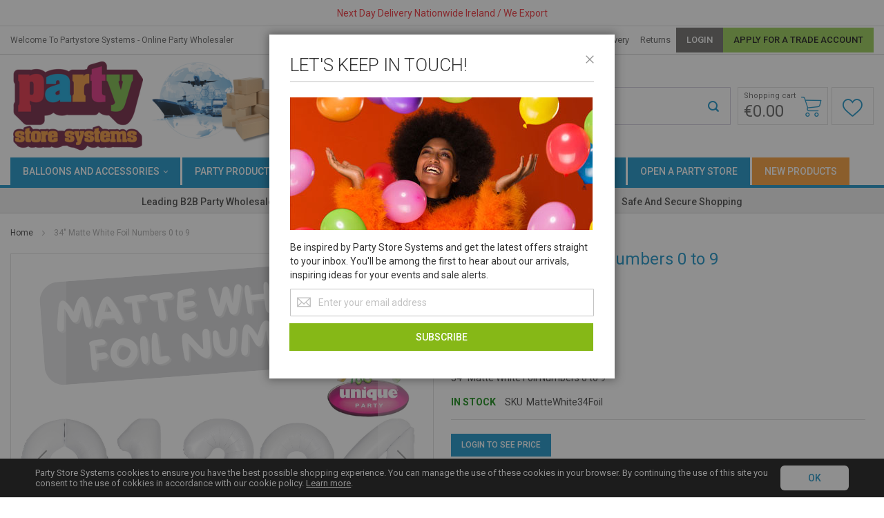

--- FILE ---
content_type: text/html; charset=UTF-8
request_url: https://www.partystoresystems.com/34-matte-white-foil-numbers-0-to-9.html
body_size: 26918
content:
<!doctype html>
<html lang="en">
    <head prefix="og: http://ogp.me/ns# fb: http://ogp.me/ns/fb# product: http://ogp.me/ns/product#">
        <script>
    var LOCALE = 'en\u002DUS';
    var BASE_URL = 'https\u003A\u002F\u002Fwww.partystoresystems.com\u002F';
    var require = {
        'baseUrl': 'https\u003A\u002F\u002Fwww.partystoresystems.com\u002Fstatic\u002Ffrontend\u002FInfortis\u002Fultimo_party\u002Fen_US'
    };</script>        <meta charset="utf-8"/>
<meta name="title" content="34&quot; Matte White Foil Numbers 0 to 9"/>
<meta name="description" content="34&quot; Matte White Foil Numbers 0 to 9"/>
<meta name="keywords" content="34&quot; Matte White Foil Numbers 0 to 9"/>
<meta name="robots" content="INDEX,FOLLOW"/>
<meta name="viewport" content="width=device-width, initial-scale=1"/>
<meta name="format-detection" content="telephone=no"/>
<title>34&quot; Matte White Foil Numbers 0 to 9</title>
<link  rel="stylesheet" type="text/css"  media="all" href="https://www.partystoresystems.com/static/frontend/Infortis/ultimo_party/en_US/mage/calendar.css" />
<link  rel="stylesheet" type="text/css"  media="all" href="https://www.partystoresystems.com/static/frontend/Infortis/ultimo_party/en_US/css/styles-m.css" />
<link  rel="stylesheet" type="text/css"  media="all" href="https://www.partystoresystems.com/static/frontend/Infortis/ultimo_party/en_US/Mageplaza_Core/css/owl.carousel.css" />
<link  rel="stylesheet" type="text/css"  media="all" href="https://www.partystoresystems.com/static/frontend/Infortis/ultimo_party/en_US/Mageplaza_Core/css/owl.theme.css" />
<link  rel="stylesheet" type="text/css"  media="all" href="https://www.partystoresystems.com/static/frontend/Infortis/ultimo_party/en_US/Mageplaza_BannerSlider/css/animate.min.css" />
<link  rel="stylesheet" type="text/css"  media="all" href="https://www.partystoresystems.com/static/frontend/Infortis/ultimo_party/en_US/Mageplaza_BannerSlider/css/style.css" />
<link  rel="stylesheet" type="text/css"  media="all" href="https://www.partystoresystems.com/static/frontend/Infortis/ultimo_party/en_US/StripeIntegration_Payments/css/wallets.css" />
<link  rel="stylesheet" type="text/css"  media="all" href="https://www.partystoresystems.com/static/frontend/Infortis/ultimo_party/en_US/mage/gallery/gallery.css" />
<link  rel="stylesheet" type="text/css"  media="screen and (min-width: 768px)" href="https://www.partystoresystems.com/static/frontend/Infortis/ultimo_party/en_US/css/styles-l.css" />
<link  rel="stylesheet" type="text/css"  media="print" href="https://www.partystoresystems.com/static/frontend/Infortis/ultimo_party/en_US/css/print.css" />
<link  rel="stylesheet" type="text/css"  media="all" href="https://fonts.googleapis.com/css2?family=Roboto:ital,wght@0,100;0,300;0,400;0,500;0,700;1,400&display=swap" />
<link  rel="stylesheet" type="text/css"  media="all" href="//stackpath.bootstrapcdn.com/bootstrap/4.5.0/css/bootstrap-grid.min.css" />
<link  rel="stylesheet" type="text/css"  media="all" href="https://www.partystoresystems.com/static/frontend/Infortis/ultimo_party/en_US/css/icon-fonts.css" />
<link  rel="stylesheet" type="text/css"  media="all" href="https://www.partystoresystems.com/static/frontend/Infortis/ultimo_party/en_US/css/settings/cfg.css" />
<link  rel="stylesheet" type="text/css"  media="all" href="https://www.partystoresystems.com/static/frontend/Infortis/ultimo_party/en_US/css/base.css" />
<link  rel="stylesheet" type="text/css"  media="all" href="https://www.partystoresystems.com/static/frontend/Infortis/ultimo_party/en_US/css/theme-reset.css" />
<link  rel="stylesheet" type="text/css"  media="all" href="https://www.partystoresystems.com/static/frontend/Infortis/ultimo_party/en_US/css/layout.css" />
<link  rel="stylesheet" type="text/css"  media="all" href="https://www.partystoresystems.com/static/frontend/Infortis/ultimo_party/en_US/css/styles-custom.css" />
<link  rel="stylesheet" type="text/css"  media="all" href="https://www.partystoresystems.com/static/frontend/Infortis/ultimo_party/en_US/css/plugins.css" />
<link  rel="stylesheet" type="text/css"  media="all" href="https://www.partystoresystems.com/static/frontend/Infortis/ultimo_party/en_US/css/pages.css" />
<link  rel="stylesheet" type="text/css"  media="all" href="https://www.partystoresystems.com/static/frontend/Infortis/ultimo_party/en_US/css/misc.css" />
<script  type="text/javascript"  src="https://www.partystoresystems.com/static/frontend/Infortis/ultimo_party/en_US/requirejs/require.js"></script>
<script  type="text/javascript"  src="https://www.partystoresystems.com/static/frontend/Infortis/ultimo_party/en_US/mage/requirejs/mixins.js"></script>
<script  type="text/javascript"  src="https://www.partystoresystems.com/static/frontend/Infortis/ultimo_party/en_US/requirejs-config.js"></script>
<script  type="text/javascript"  src="https://www.partystoresystems.com/static/frontend/Infortis/ultimo_party/en_US/js/custom-scripts.js"></script>
<link  rel="icon" type="image/x-icon" href="https://www.partystoresystems.com/media/favicon/stores/2/party-store-favicon.png" />
<link  rel="shortcut icon" type="image/x-icon" href="https://www.partystoresystems.com/media/favicon/stores/2/party-store-favicon.png" />
<!-- Global site tag (gtag.js) - Google Analytics -->
<script async src="https://www.googletagmanager.com/gtag/js?id=UA-125979173-1"></script>
<script>
  window.dataLayer = window.dataLayer || [];
  function gtag(){dataLayer.push(arguments);}
  gtag('js', new Date());

  gtag('config', 'UA-125979173-1');
</script>

<!-- Google Tag Manager -->
<script>(function(w,d,s,l,i){w[l]=w[l]||[];w[l].push({'gtm.start':
new Date().getTime(),event:'gtm.js'});var f=d.getElementsByTagName(s)[0],
j=d.createElement(s),dl=l!='dataLayer'?'&l='+l:'';j.async=true;j.src=
'https://www.googletagmanager.com/gtm.js?id='+i+dl;f.parentNode.insertBefore(j,f);
})(window,document,'script','dataLayer','GTM-P2T7SZM');</script>
<!-- End Google Tag Manager -->

<!-- Global site tag (gtag.js) - Google AdWords: 975570689 -->
<script async src="https://www.googletagmanager.com/gtag/js?id=AW-975570689"></script>
<script>
  window.dataLayer = window.dataLayer || [];
  function gtag(){dataLayer.push(arguments);}
  gtag('js', new Date());

  gtag('config', 'AW-975570689');
</script>
<script type="text/javascript">
(function(a,e,c,f,g,h,b,d){var k={ak:"975570689",cl:"UEvxCPX9nHoQgY6Y0QM",autoreplace:"021 4809112"};a[c]=a[c]||function(){(a[c].q=a[c].q||[]).push(arguments)};a[g]||(a[g]=k.ak);b=e.createElement(h);b.async=1;b.src="//www.gstatic.com/wcm/loader.js";d=e.getElementsByTagName(h)[0];d.parentNode.insertBefore(b,d);a[f]=function(b,d,e){a[c](2,b,k,d,null,new Date,e)};a[f]()})(window,document,"_googWcmImpl","_googWcmGet","_googWcmAk","script");
</script>

<!-- Google tag (gtag.js) -->
<script async src="https://www.googletagmanager.com/gtag/js?id=G-CXZXV6DR0K"></script>
<script>
  window.dataLayer = window.dataLayer || [];
  function gtag(){dataLayer.push(arguments);}
  gtag('js', new Date());

  gtag('config', 'G-CXZXV6DR0K');
</script>

<style>.socialshare .st-btn{  border-radius: 40px !important;}</style>
<style>
.grecaptcha-badge { visibility: hidden; height: 0!important;}

.block.newsletter .field-recaptcha {
    margin-top: 10px;
    display: flex;
    justify-content: center;
}
</style>        <link rel="stylesheet" type="text/css" media="all" href="https://maxcdn.bootstrapcdn.com/font-awesome/latest/css/font-awesome.min.css">
<script type="application/ld+json">
    {"@context":"https://schema.org/","@type":"Product","@id":"https://www.partystoresystems.com/34-matte-white-foil-numbers-0-to-9.html#Product","name":"34&quot; Matte White Foil Numbers 0 to 9","sku":"MatteWhite34Foil","description":"34&quot; Matte White Foil Numbers 0 to 9","image":"https://www.partystoresystems.com/media/catalog/product/cache/1834569584a002472140e4b7285984a4/3/4/34inc_matte_white_number_foil_balloons.png","brand":{"@type":"Brand","name":"Unique"},"offers":{"@type":"Offer","url":"https://www.partystoresystems.com/34-matte-white-foil-numbers-0-to-9.html","price":"0","priceCurrency":"EUR","availability":"http://schema.org/InStock","itemCondition":"http://schema.org/NewCondition","priceSpecification":{"@type":"UnitPriceSpecification","price":"0","priceCurrency":"EUR","valueAddedTaxIncluded":"false"}}}</script>

<script type="application/ld+json">
[{
    "@context": "https://schema.org/",
    "@type": "ItemPage",
    "publisher": {
        "@type": "Organization",
        "name": "Party Store Systems",
        "url": "https://www.partystoresystems.com/",
        "logo": {
            "@type": "ImageObject",
            "url": "https://www.partystoresystems.com/media/logo/stores/2/Party_Store_Systems_Original.png"
        }
    }
                    
    }]
</script>
        <script src="//platform-api.sharethis.com/js/sharethis.js?ver=1.5.7#property=68711b7c551ba6001a355b3c"></script>
        <link rel="stylesheet" type="text/css" media="all" href="https://www.partystoresystems.com/asset/dynamic/assets/m/iult/f/cfg.css/" />
    <link href="//fonts.googleapis.com/css2?family=Roboto:wght@300;400;500;700&display=swap" rel="stylesheet" type="text/css" />

<meta property="og:type" content="product" />
<meta property="og:title"
      content="34&quot;&#x20;Matte&#x20;White&#x20;Foil&#x20;Numbers&#x20;0&#x20;to&#x20;9" />
<meta property="og:image"
      content="https://www.partystoresystems.com/media/catalog/product/cache/1834569584a002472140e4b7285984a4/3/4/34inc_matte_white_number_foil_balloons.png" />
<meta property="og:description"
      content="34&quot;&#x20;Matte&#x20;White&#x20;Foil&#x20;Numbers&#x20;0&#x20;to&#x20;9" />
<meta property="og:url" content="https://www.partystoresystems.com/34-matte-white-foil-numbers-0-to-9.html" />
    <meta property="product:price:amount" content="2.99"/>
    <meta property="product:price:currency"
      content="EUR"/>
    </head>
    <body data-container="body"
          data-mage-init='{"loaderAjax": {}, "loader": { "icon": "https://www.partystoresystems.com/static/frontend/Infortis/ultimo_party/en_US/images/loader-2.gif"}}'
        id="html-body" class="page-product-grouped catalog-product-view product-34-matte-white-foil-numbers-0-to-9 page-layout-1column">
        
<script type="text/x-magento-init">
    {
        "*": {
            "Magento_PageBuilder/js/widget-initializer": {
                "config": {"[data-content-type=\"slider\"][data-appearance=\"default\"]":{"Magento_PageBuilder\/js\/content-type\/slider\/appearance\/default\/widget":false},"[data-content-type=\"map\"]":{"Magento_PageBuilder\/js\/content-type\/map\/appearance\/default\/widget":false},"[data-content-type=\"row\"]":{"Magento_PageBuilder\/js\/content-type\/row\/appearance\/default\/widget":false},"[data-content-type=\"tabs\"]":{"Magento_PageBuilder\/js\/content-type\/tabs\/appearance\/default\/widget":false},"[data-content-type=\"slide\"]":{"Magento_PageBuilder\/js\/content-type\/slide\/appearance\/default\/widget":{"buttonSelector":".pagebuilder-slide-button","showOverlay":"hover","dataRole":"slide"}},"[data-content-type=\"banner\"]":{"Magento_PageBuilder\/js\/content-type\/banner\/appearance\/default\/widget":{"buttonSelector":".pagebuilder-banner-button","showOverlay":"hover","dataRole":"banner"}},"[data-content-type=\"buttons\"]":{"Magento_PageBuilder\/js\/content-type\/buttons\/appearance\/inline\/widget":false},"[data-content-type=\"products\"][data-appearance=\"carousel\"]":{"Magento_PageBuilder\/js\/content-type\/products\/appearance\/carousel\/widget":false}},
                "breakpoints": {"desktop":{"label":"Desktop","stage":true,"default":true,"class":"desktop-switcher","icon":"Magento_PageBuilder::css\/images\/switcher\/switcher-desktop.svg","conditions":{"min-width":"1024px"},"options":{"products":{"default":{"slidesToShow":"5"}}}},"tablet":{"conditions":{"max-width":"1024px","min-width":"768px"},"options":{"products":{"default":{"slidesToShow":"4"},"continuous":{"slidesToShow":"3"}}}},"mobile":{"label":"Mobile","stage":true,"class":"mobile-switcher","icon":"Magento_PageBuilder::css\/images\/switcher\/switcher-mobile.svg","media":"only screen and (max-width: 768px)","conditions":{"max-width":"768px","min-width":"640px"},"options":{"products":{"default":{"slidesToShow":"3"}}}},"mobile-small":{"conditions":{"max-width":"640px"},"options":{"products":{"default":{"slidesToShow":"2"},"continuous":{"slidesToShow":"1"}}}}}            }
        }
    }
</script>

<script type="text/x-magento-init">
    {
        "*": {
            "mage/cookies": {
                "expires": null,
                "path": "\u002F",
                "domain": ".www.partystoresystems.com",
                "secure": false,
                "lifetime": "2592000"
            }
        }
    }
</script>
    <noscript>
        <div class="message global noscript">
            <div class="content">
                <p>
                    <strong>JavaScript seems to be disabled in your browser.</strong>
                    <span>
                        For the best experience on our site, be sure to turn on Javascript in your browser.                    </span>
                </p>
            </div>
        </div>
    </noscript>

<script>
    window.cookiesConfig = window.cookiesConfig || {};
    window.cookiesConfig.secure = false;
</script><script>    require.config({
        map: {
            '*': {
                wysiwygAdapter: 'mage/adminhtml/wysiwyg/tiny_mce/tinymce5Adapter'
            }
        }
    });</script><script>
    require.config({
        paths: {
            googleMaps: 'https\u003A\u002F\u002Fmaps.googleapis.com\u002Fmaps\u002Fapi\u002Fjs\u003Fv\u003D3\u0026key\u003D'
        },
        config: {
            'Magento_PageBuilder/js/utils/map': {
                style: ''
            },
            'Magento_PageBuilder/js/content-type/map/preview': {
                apiKey: '',
                apiKeyErrorMessage: 'You\u0020must\u0020provide\u0020a\u0020valid\u0020\u003Ca\u0020href\u003D\u0027https\u003A\u002F\u002Fwww.partystoresystems.com\u002Fadminhtml\u002Fsystem_config\u002Fedit\u002Fsection\u002Fcms\u002F\u0023cms_pagebuilder\u0027\u0020target\u003D\u0027_blank\u0027\u003EGoogle\u0020Maps\u0020API\u0020key\u003C\u002Fa\u003E\u0020to\u0020use\u0020a\u0020map.'
            },
            'Magento_PageBuilder/js/form/element/map': {
                apiKey: '',
                apiKeyErrorMessage: 'You\u0020must\u0020provide\u0020a\u0020valid\u0020\u003Ca\u0020href\u003D\u0027https\u003A\u002F\u002Fwww.partystoresystems.com\u002Fadminhtml\u002Fsystem_config\u002Fedit\u002Fsection\u002Fcms\u002F\u0023cms_pagebuilder\u0027\u0020target\u003D\u0027_blank\u0027\u003EGoogle\u0020Maps\u0020API\u0020key\u003C\u002Fa\u003E\u0020to\u0020use\u0020a\u0020map.'
            },
        }
    });
</script>

<script>
    require.config({
        shim: {
            'Magento_PageBuilder/js/utils/map': {
                deps: ['googleMaps']
            }
        }
    });
</script>
    <script>
        require([
                'jquery',
                'Mirasvit_SearchAutocomplete/js/autocomplete',
                'Mirasvit_SearchAutocomplete/js/typeahead',
            ], function ($, autocomplete, typeahead) {
                var selector = 'input#search, input#mobile_search, .minisearch input[type="text"]';

                $(document).ready(function () {
                    $('#search_mini_form').prop("minSearchLength", 10000);

                    const $input = $(selector);

                    $input.each(function (index, searchInput) {
                                                new autocomplete($(searchInput)).init({"query":"","priceFormat":{"pattern":"\u20ac%s","precision":2,"requiredPrecision":2,"decimalSymbol":".","groupSymbol":",","groupLength":3,"integerRequired":false},"minSearchLength":3,"url":"https:\/\/www.partystoresystems.com\/searchautocomplete\/ajax\/suggest\/","storeId":"2","delay":300,"isAjaxCartButton":false,"isShowCartButton":false,"isShowImage":true,"isShowPrice":false,"isShowSku":false,"isShowRating":false,"isShowDescription":false,"isShowStockStatus":false,"layout":"1column","popularTitle":"Popular Suggestions","popularSearches":[],"isTypeaheadEnabled":false,"typeaheadUrl":"https:\/\/www.partystoresystems.com\/searchautocomplete\/ajax\/typeahead\/","minSuggestLength":2,"currency":"EUR","limit":500});
                    });
                });
            }
        );
    </script>

    <script id="searchAutocompletePlaceholder" type="text/x-custom-template">
    <div class="mst-searchautocomplete__autocomplete">
        <div class="mst-searchautocomplete__spinner">
            <div class="spinner-item spinner-item-1"></div>
            <div class="spinner-item spinner-item-2"></div>
            <div class="spinner-item spinner-item-3"></div>
            <div class="spinner-item spinner-item-4"></div>
        </div>

        <div class="mst-searchautocomplete__close">&times;</div>
    </div>
</script>

<script id="searchAutocompleteWrapper" type="text/x-custom-template">
    <div class="mst-searchautocomplete__wrapper">
        <div class="mst-searchautocomplete__results" data-bind="{
            visible: result().noResults == false,
            css: {
                __all: result().urlAll && result().totalItems > 0
            }
        }">
            <div data-bind="foreach: { data: result().indexes, as: 'index' }">
                <div data-bind="visible: index.totalItems, attr: {class: 'mst-searchautocomplete__index ' + index.identifier}">
                    <div class="mst-searchautocomplete__index-title">
                        <span data-bind="text: index.title"></span>
                        <span data-bind="visible: index.isShowTotals">
                            (<span data-bind="text: index.totalItems"></span>)
                        </span>
                    </div>

                    <ul data-bind="foreach: { data: index.items, as: 'item' }">
                        <li data-bind="
                            template: { name: index.identifier, data: item },
                            attr: {class: 'mst-searchautocomplete__item ' + index.identifier},
                            event: { mouseover: $parents[1].onMouseOver, mouseout: $parents[1].onMouseOut, mousedown: $parents[1].onClick },
                            css: {_active: $data.isActive}">
                        </li>
                    </ul>
                </div>
            </div>

            <div class="mst-searchautocomplete__show-all" data-bind="visible: result().urlAll && result().totalItems > 0">
                <a data-bind="attr: { href: result().urlAll }">
                    <span data-bind="text: result().textAll"></span>
                </a>
            </div>
        </div>

        <div class="mst-searchautocomplete__empty-result" data-bind="visible: result().noResults == true && !loading()">
            <span data-bind="text: result().textEmpty"></span>
        </div>
    </div>
</script>

<script id="popular" type="text/x-custom-template">
    <a class="title" data-bind="text: query"></a>
</script>

<script id="magento_search_query" type="text/x-custom-template">
    <a class="title" data-bind="text: query_text, attr: {href: url}, highlight"></a> <span class="num_results" data-bind="text: num_results"></span>
</script>

<script id="magento_catalog_product" type="text/x-custom-template">
    <!-- ko if: (imageUrl && $parents[2].config.isShowImage) -->
    <a rel="noreferrer" data-bind="attr: {href: url}">
        <div class="mst-product-image-wrapper"><img data-bind="attr: {src: imageUrl}"/></div>
    </a>
    <!-- /ko -->

    <div class="meta">
        <div class="title">
            <a rel="noreferrer" data-bind="html: name, attr: {href: url}, highlight"></a>

            <!-- ko if: (sku && $parents[2].config.isShowSku) -->
            <span class="sku" data-bind="text: sku, highlight"></span>
            <!-- /ko -->
        </div>

        <!-- ko if: (description && $parents[2].config.isShowDescription) -->
        <div class="description" data-bind="text: description, highlight"></div>
        <!-- /ko -->

        <!-- ko if: (rating && $parents[2].config.isShowRating) -->
        <div>
            <div class="rating-summary">
                <div class="rating-result">
                    <span data-bind="style: { width: rating + '%' }"></span>
                </div>
            </div>
        </div>
        <!-- /ko -->

        <!-- ko if: (stockStatus && $parents[2].config.isShowStockStatus) -->
        <span class="stock_status" data-bind="text: stockStatus, processStockStatus"></span>
        <!-- /ko -->

        <!-- ko if: (addToCartUrl && $parents[2].config.isShowCartButton) -->
        <div class="to-cart">
            <a class="action primary mst__add_to_cart" data-bind="attr: { _href: addToCartUrl }">
                <span>Add To Cart</span>
            </a>
        </div>
        <!-- /ko -->
    </div>

    <!-- ko if: (price && $parents[2].config.isShowPrice) -->
    <div class="store">
        <div data-bind="html: price" class="price"></div>
    </div>
    <!-- /ko -->
</script>

<script id="magento_catalog_categoryproduct" type="text/x-custom-template">
    <a class="title" data-bind="text: name, attr: {href: url}, highlight"></a>
</script>

<script id="magento_catalog_category" type="text/x-custom-template">
    <a class="title" data-bind="text: name, attr: {href: url}, highlight"></a>
</script>

<script id="magento_cms_page" type="text/x-custom-template">
    <a class="title" data-bind="text: name, attr: {href: url}, highlight"></a>
</script>

<script id="magento_catalog_attribute" type="text/x-custom-template">
    <a class="title" data-bind="text: name, attr: {href: url}, highlight"></a>
</script>

<script id="magento_catalog_attribute_2" type="text/x-custom-template">
    <a class="title" data-bind="text: name, attr: {href: url}, highlight"></a>
</script>

<script id="magento_catalog_attribute_3" type="text/x-custom-template">
    <a class="title" data-bind="text: name, attr: {href: url}, highlight"></a>
</script>

<script id="magento_catalog_attribute_4" type="text/x-custom-template">
    <a class="title" data-bind="text: name, attr: {href: url}, highlight"></a>
</script>

<script id="magento_catalog_attribute_5" type="text/x-custom-template">
    <a class="title" data-bind="text: name, attr: {href: url}, highlight"></a>
</script>

<script id="mirasvit_kb_article" type="text/x-custom-template">
    <a class="title" data-bind="text: name, attr: {href: url}, highlight"></a>
</script>

<script id="external_wordpress_post" type="text/x-custom-template">
    <a class="title" data-bind="text: name, attr: {href: url}, highlight"></a>
</script>

<script id="amasty_blog_post" type="text/x-custom-template">
    <a class="title" data-bind="text: name, attr: {href: url}, highlight"></a>
</script>

<script id="amasty_faq_question" type="text/x-custom-template">
    <a class="title" data-bind="text: name, attr: {href: url}, highlight"></a>
</script>

<script id="magefan_blog_post" type="text/x-custom-template">
    <a class="title" data-bind="text: name, attr: {href: url}, highlight"></a>
</script>

<script id="mageplaza_blog_post" type="text/x-custom-template">
    <a class="title" data-bind="text: name, attr: {href: url}, highlight"></a>
</script>

<script id="aheadworks_blog_post" type="text/x-custom-template">
    <a class="title" data-bind="text: name, attr: {href: url}, highlight"></a>
</script>

<script id="mirasvit_blog_post" type="text/x-custom-template">
    <a class="title" data-bind="text: name, attr: {href: url}, highlight"></a>
</script>

<script id="mirasvit_gry_registry" type="text/x-custom-template">
    <a class="title" data-bind="text: title, attr: {href: url}, highlight"></a>
    <p data-bind="text: name, highlight"></p>
</script>

<script id="ves_blog_post" type="text/x-custom-template">
    <a class="title" data-bind="text: name, attr: {href: url}, highlight"></a>
</script>

<script id="fishpig_glossary_word" type="text/x-custom-template">
    <a class="title" data-bind="text: name, attr: {href: url}, highlight"></a>
</script>

<script id="blackbird_contentmanager_content" type="text/x-custom-template">
    <a class="title" data-bind="text: name, attr: {href: url}, highlight"></a>
</script>

<script id="mirasvit_brand_page" type="text/x-custom-template">
    <a class="title" data-bind="text: name, attr: {href: url}, highlight"></a>
</script>

<div
    class="field-recaptcha"
    id="newsletter-popup-id-container"
    data-bind="scope:'newsletter-popup-id'"
>
    <!-- ko template: getTemplate() --><!-- /ko -->
</div>

<script>
    require(['jquery', 'domReady!'], function ($) {
        $('#newsletter-popup-id-container')
            .appendTo('#newsletter-validate-detail-popup');
    });
</script>

<script type="text/x-magento-init">
{
    "#newsletter-popup-id-container": {
        "Magento_Ui/js/core/app": {"components":{"newsletter-popup-id":{"settings":{"rendering":{"sitekey":"6LcgGY0rAAAAACMGALFpWzrIL49i4km27JZNw1nm","badge":"inline","size":"invisible","theme":"light","hl":""},"invisible":true},"component":"Magento_ReCaptchaFrontendUi\/js\/reCaptcha","reCaptchaId":"newsletter-popup-id"}}}    }
}
</script>
<div class="page-wrapper">
<div class="announcement-box">
    <div data-content-type="html" data-appearance="default" data-element="main" data-decoded="true"><div class="announcement-bar" id="nme">
  <div class="container">
    <div class="inner-container">
      <div class="announcement-bar-box">
        <span class="text-primary"
          >Next Day Delivery Nationwide Ireland / We Export</span
        >
      </div>
    </div>
  </div>
</div>
</div></div>

<div id="header-container" class="header-container header-mobile page-header" >
    <div id="top" class="header-container2">
        <div class="header-container3">

                            <!-- Part of the header displayed only in mobile mode -->
                <div class="header-m-container">

                    <div class="header-m-top-container">
                        <div class="header-m-top header container clearer">
                            <div class="inner-container">

                                
                                                                                                                                        
                            </div> <!-- end: inner-container -->
                        </div> <!-- end: header-m-top -->
                    </div> <!-- end: header-m-top-container -->

                    <div class="header-m-primary-container">
                        <div class="header-m-primary header container">
                            <div class="inner-container">

                                
                                <!-- Mobile logo -->
                                <div class="logo-wrapper--mobile">
                                    <a class="logo" href="https://www.partystoresystems.com/" title="">
    <strong></strong>
    <img src="https://www.partystoresystems.com/media/logo/stores/2/Party_Store_Systems_Original.png"
         alt=""
    />
</a>
                                </div>
                                <div class="clearer after-mobile-logo"></div>

                                <!-- Skip links -->
                                <div id="skip-links" class="skip-links-wrapper skip-links--4">

                                                                            <div data-skiptarget="#header-nav" class="skip-link skip-nav">
                                            <span class="icon ic ic-menu"></span>
                                            <span class="label">Menu</span>
                                        </div>
                                    
                                                                            <div data-skiptarget="#header-search" class="skip-link skip-search">
                                            <span class="icon ic ic-search"></span>
                                            <span class="label">Search</span>
                                        </div>
                                    
                                                                            <div data-skiptarget="#header-account" class="skip-link skip-account">
                                            <span class="icon ic ic-user"></span>
                                            <span class="label">Account</span>
                                        </div>
                                    
                                    
                                    
                                                                                                                <div id="mini-cart-marker-mobile"></div>
                                        <div data-block="minicart" class="minicart-wrapper mini-cart filled-heading" id="minicart">         <div data-skiptarget="#header-cart" class="mini-cart-heading dropdown-heading skip-link skip-cart action showcart counter-over-" data-bind="scope: 'minicart_content'">
        <span class="inner-heading header__user-icon">
            <span class="icon ic ic-cart" style="font-size: 20px;"></span>
            <span class="counter qty empty ic ic-char ib ib-size-s ib-rounded"
                  data-bind="css: { empty: !!getCartParam('summary_count') == false }, blockLoader: isLoading">
                <span class="counter-number"><!-- ko text: getCartParam('summary_count') --><!-- /ko --></span>
                <span class="counter-label">
                <!-- ko if: getCartParam('summary_count') -->
                    <!-- ko text: getCartParam('summary_count') --><!-- /ko -->
                    <!-- ko i18n: 'items' --><!-- /ko -->
                <!-- /ko -->
                </span>
            </span>
        <span class="header__icon-box__label">
            <span class="label-icon label">Shopping cart</span>
            <!-- ko if: getCartParam('summary_count') -->
                <span class="miniCartPriceBlok"><span class="price" data-bind="html: getCartParam('subtotal')"></span></span>
            <!-- /ko -->
            <!-- ko ifnot: getCartParam('summary_count') -->
                <span class="miniCartPriceBlok"><span class="price">€0.00</span></span>
            <!-- /ko -->
            <!-- <span class="caret"></span> -->
        
        </span>
            

        <i class="ico icon-shopping-cart"></i>
        </span>
    </div>
            <div id="header-cart" class="mini-cart-content dropdown-content skip-content skip-content--style block-cart block block-minicart empty"
            data-role="dropdownDialog"
            data-mage-init='{"dropdownDialog":{
                "triggerEvent": "click mouseenter",
                "appendTo": "[data-block=minicart]",
                "triggerTarget": ".showcart",
                "timeout": "200",
                "closeOnMouseLeave": true,
                "closeOnEscape": true,
                "parentClass": "active open",
                "buttons": []}}'>
            <div id="minicart-content-wrapper" data-bind="scope: 'minicart_content'">
                <!-- ko template: getTemplate() --><!-- /ko -->
            </div>
                    </div>
        <script>window.checkout = {"shoppingCartUrl":"https:\/\/www.partystoresystems.com\/checkout\/cart\/","checkoutUrl":"https:\/\/www.partystoresystems.com\/checkout\/","updateItemQtyUrl":"https:\/\/www.partystoresystems.com\/checkout\/sidebar\/updateItemQty\/","removeItemUrl":"https:\/\/www.partystoresystems.com\/checkout\/sidebar\/removeItem\/","imageTemplate":"Magento_Catalog\/product\/image_with_borders","baseUrl":"https:\/\/www.partystoresystems.com\/","minicartMaxItemsVisible":5,"websiteId":"2","maxItemsToDisplay":10,"storeId":"2","storeGroupId":"2","customerLoginUrl":"https:\/\/www.partystoresystems.com\/customer\/account\/login\/referer\/aHR0cHM6Ly93d3cucGFydHlzdG9yZXN5c3RlbXMuY29tLzM0LW1hdHRlLXdoaXRlLWZvaWwtbnVtYmVycy0wLXRvLTkuaHRtbA~~\/","isRedirectRequired":false,"autocomplete":"off","captcha":{"user_login":{"isCaseSensitive":false,"imageHeight":50,"imageSrc":"","refreshUrl":"https:\/\/www.partystoresystems.com\/captcha\/refresh\/","isRequired":false,"timestamp":1768752771}}}</script>    <script type="text/x-magento-init">
    {
        "[data-block='minicart']": {
            "Magento_Ui/js/core/app": {"components":{"minicart_content":{"children":{"subtotal.container":{"children":{"subtotal":{"children":{"subtotal.totals":{"config":{"display_cart_subtotal_incl_tax":0,"display_cart_subtotal_excl_tax":1,"template":"Magento_Tax\/checkout\/minicart\/subtotal\/totals"},"children":{"subtotal.totals.msrp":{"component":"Magento_Msrp\/js\/view\/checkout\/minicart\/subtotal\/totals","config":{"displayArea":"minicart-subtotal-hidden","template":"Magento_Msrp\/checkout\/minicart\/subtotal\/totals"}}},"component":"Magento_Tax\/js\/view\/checkout\/minicart\/subtotal\/totals"}},"component":"uiComponent","config":{"template":"Magento_Checkout\/minicart\/subtotal"}}},"component":"uiComponent","config":{"displayArea":"subtotalContainer"}},"item.renderer":{"component":"Magento_Checkout\/js\/view\/cart-item-renderer","config":{"displayArea":"defaultRenderer","template":"Magento_Checkout\/minicart\/item\/default"},"children":{"item.image":{"component":"Magento_Catalog\/js\/view\/image","config":{"template":"Magento_Catalog\/product\/image","displayArea":"itemImage"}},"checkout.cart.item.price.sidebar":{"component":"uiComponent","config":{"template":"Magento_Checkout\/minicart\/item\/price","displayArea":"priceSidebar"}}}},"extra_info":{"component":"uiComponent","config":{"displayArea":"extraInfo"}},"promotion":{"component":"uiComponent","config":{"displayArea":"promotion"}}},"config":{"itemRenderer":{"default":"defaultRenderer","simple":"defaultRenderer","virtual":"defaultRenderer"},"template":"Magento_Checkout\/minicart\/content"},"component":"Magento_Checkout\/js\/view\/minicart"}},"types":[]}        },
        "*": {
            "Magento_Ui/js/block-loader": "https://www.partystoresystems.com/static/frontend/Infortis/ultimo_party/en_US/images/loader-1.gif"
        }
    }
    </script>
    <script type="text/javascript">
        //<![CDATA[
        requirejs(['jquery'], function(jQuery) {
            jQuery(function($) {
                // If header is in mobile mode, remove "display: block". See #10.
                $(document).on('dropdowndialogcreate', function(event) {
                    if ($('#header-container').hasClass('header-mobile'))
                    {
                        $('#header-cart').css('display', '');
                    }
                });
                $(document).on('dropdowndialogbeforeclose', function(event) {
                    $('#header-cart').data('mage-dropdownDialog').opener = $(document.body); // See #5
                });
            });
        }); //end: requirejs
        //]]>
    </script>
</div>
                                    
                                                                        <div id="header-nav" class="skip-content skip-content--style">
                                        <div id="nav-marker-mobile"></div>
                                    </div>

                                                                            <div id="search-marker-mobile"></div>
                                        <div id="header-search" class="skip-content skip-content--style">
<div id="block-search" class="block block-search search-wrapper">     <div class="block block-title"><strong>Search</strong></div>
    <div class="block block-content">
        <form class="form minisearch" id="search_mini_form" action="https://www.partystoresystems.com/catalogsearch/result/" method="get">
            <div class="field search">
                                <div class="control">
                    <input id="search"
                           data-mage-init='{"quickSearch":{
                                "formSelector":"#search_mini_form",
                                "url":"https://www.partystoresystems.com/search/ajax/suggest/",
                                "destinationSelector":"#search_autocomplete"}
                           }'
                           type="text"
                           name="q"
                           value=""
                           placeholder="Im looking for..."
                           class="input-text"
                           maxlength="128"
                           role="combobox"
                           aria-haspopup="false"
                           aria-autocomplete="both"
                           autocomplete="off"/>
                    <div id="search_autocomplete" class="search-autocomplete"></div>
                                    </div>
            </div>
            <div class="actions">
                <button id="action-search" type="submit"
                        title="Search"
                        class="action search">
                    <span class="icon ic ic-search ib ib-square ib-hover"></span>
                </button>
            </div>
        </form>
    </div>
</div> <!-- end: block-search -->
</div>
                                    
                                                                            <div id="account-links-marker-mobile"></div>
                                            <div id="header-account" class="account-links top-links links-wrapper-separators-left skip-content skip-content--style">
                
        <ul class="header links">
                        <li class="link wishlist " data-bind="scope: 'wishlist'"><a href="/wishlist/">Wishlist</a></li>
            <li><a href="/about-us" class="">About Us</a></li>
            <li><a href="/delivery" class="">Delivery</a></li>
            <li><a href="/returns" class="">Returns</a></li>
            <li class="header-links__currency"></li>
                            <li><a class=" header-links__login" href="/customer/account/login/">Login</a></li>
                <li><a class=" header-links__register" href="/customer/account/create/">APPLY FOR A TRADE ACCOUNT</a></li>
                    </ul>


    </div>
                                    
                                    
                                    <div class="skip-links-clearer clearer"></div>

                                </div> <!-- end: skip-links-wrapper -->

                            </div> <!-- end: inner-container -->
                        </div> <!-- end: header-m-primary -->
                    </div> <!-- end: header-m-primary-container -->

                </div> <!-- end: header-m-container -->
            

            <div class="header-top-container">
                <div class="header-top header container">
                    <div class="inner-container">
                        <div class="header-top_row">
                            <a class="action skip contentarea"
   href="#contentarea">
    <span>
        Skip to Content    </span>
</a>

                                                        
                            <div class="left-column">

                                
                                
                                
                                                                    <div class="item item-left">
                                        <div class="welcome header-top__list">Welcome To Partystore Systems - Online Party Wholesaler</div>
                                    </div>
                                
                                <!-- <div class="header-top__lists header-top__links">
                                    <a href="/wholesaler" class="header-top__list">Wholesaler</a>
                                </div> -->






                            </div> <!-- end: left column -->

                            <div class="right-column">

                                


                                                                                                            <div class="item item-right item-interface"><div id="account-links-marker-regular"></div></div>
                                                                    
                                


                            </div> <!-- end: right column -->
                        </div>
                    </div>

                    <!-- end: inner-container -->
                </div> <!-- end: header-top -->
            </div> <!-- end: header-top-container -->


            <div class="header-primary-container">
                <div class="header-primary header container">
                    <div class="inner-container">

                                                
                                                <div class="row hp-blocks-holder">

                                                            <!-- Left column -->
                                <div class="col col-auto hp-block left-column grid12-6">
                                                                                                                                                            <div class="item"><div class="logo-wrapper logo-wrapper--regular">        <a class="logo" href="https://www.partystoresystems.com/" title="">
            <strong></strong>
            <img src="https://www.partystoresystems.com/media/logo/stores/2/Party_Store_Systems_Original.png"
                 alt=""
                                              />
        </a>
</div> <div class="logo-secondary"><a href="/"><img src="/pub/media/logo/stores/1/online-party-wholesaler-logo.png"></a></div></div>
                                                                                                            </div> <!-- end: left column -->
                            
                            
                                                            <!-- Right column -->
                                <div class="col hp-block right-column grid12-6">

                                

                                    

                                                                                                                                                            <div class="item"><div id="search-marker-regular"></div></div>
                                                                                    <div class="item"><div id="user-menu-wrapper-regular">
    <div id="user-menu" class="user-menu">

        
        
                    <div id="mini-cart-marker-regular"></div>        
        
                
        
        
        
                
        
        
        
        
    </div> <!-- end: user-menu -->
</div>
</div>
                                                                                                                
                                    <a href="" class="header__wishlist header__user-icon">
                                        <i class="ico icon-heart"></i>
                                    </a>

                                </div> <!-- end: right column -->
                            
                        </div> <!-- end: hp-blocks-holder -->

                    </div> <!-- end: inner-container -->
                </div> <!-- end: header-primary -->
            </div> <!-- end: header-primary-container -->

                            
    <div class="nav-container skip-content sticky-container">
        <div class="nav container clearer">
            <div class="inner-container"><div class="navi-wrapper">

        <ul class="nav-holders-wrapper right-column">
        <li id="nav-holder1" class="nav-item level0 level-top nav-holder"></li>
        <li id="nav-holder2" class="nav-item level0 level-top nav-holder"></li>
        <li id="nav-holder3" class="nav-item level0 level-top nav-holder"></li>
    </ul>

            
        <div id="mobnav-trigger" class="mobnav-trigger menu-trigger">
            <div class="menu-trigger-inner">
                <span class="trigger-icon"><span class="line"></span><span class="line"></span><span class="line"></span></span>
                <span class="label">Menu</span>
            </div>
        </div>

    
        
            
        <div id="nav-marker-regular"></div>
    <nav id="mainmenu" class="navi nav-regular opt-fx-fade-inout opt-sb0 opt-sob opt-hide480 with-bullets">
        <ul>

                        
            
                        
                                        <li class="nav-item level0 nav-1 level-top first nav-item--parent classic nav-item--only-subcategories parent"><a href="https://www.partystoresystems.com/balloon-accessories.html" class="level-top"><span>Balloons and Accessories</span><span class="caret"></span></a><span class="opener"></span><ul class="level0 nav-submenu nav-panel--dropdown nav-panel"><li class="nav-item level1 nav-1-1 first classic"><a href="https://www.partystoresystems.com/balloon-accessories/foil-balloons.html"><span>Foil Balloons</span></a></li><li class="nav-item level1 nav-1-2 classic"><a href="https://www.partystoresystems.com/balloon-accessories/latex-balloons.html"><span>Latex Balloons</span></a></li><li class="nav-item level1 nav-1-3 classic"><a href="https://www.partystoresystems.com/balloon-accessories/grabo-globes.html"><span>Grabo Globes</span></a></li><li class="nav-item level1 nav-1-4 classic"><a href="https://www.partystoresystems.com/balloon-accessories/balloon-boxes.html"><span>Transparent Balloon Boxes</span></a></li><li class="nav-item level1 nav-1-5 classic"><a href="https://www.partystoresystems.com/balloon-accessories/coquille-feathers.html"><span>Glitter, Confetti &amp; Feathers</span></a></li><li class="nav-item level1 nav-1-6 classic"><a href="https://www.partystoresystems.com/balloon-accessories/ribbon-tulle.html"><span>Curling Ribbon &amp; Tails</span></a></li><li class="nav-item level1 nav-1-7 classic"><a href="https://www.partystoresystems.com/balloon-accessories/qualatex-bubblesa.html"><span>Bubbles</span></a></li><li class="nav-item level1 nav-1-8 classic"><a href="https://www.partystoresystems.com/balloon-accessories/weights.html"><span>Weights</span></a></li><li class="nav-item level1 nav-1-9 classic"><a href="https://www.partystoresystems.com/balloon-accessories/sundry.html"><span>Sundry</span></a></li><li class="nav-item level1 nav-1-10 classic"><a href="https://www.partystoresystems.com/balloon-accessories/mosaic-balloon-frames.html"><span>Mosaic Balloon  Frames</span></a></li><li class="nav-item level1 nav-1-11 last classic"><a href="https://www.partystoresystems.com/balloon-accessories/foil-curtains.html"><span>Foil Curtains</span></a></li></ul></li><li class="nav-item level0 nav-2 level-top nav-item--parent mega nav-item--only-subcategories parent"><a href="https://www.partystoresystems.com/others.html" class="level-top"><span>Party Products</span><span class="caret"></span></a><span class="opener"></span><div class="nav-panel--dropdown nav-panel full-width"><div class="nav-panel-inner"><div class="nav-block--center grid12-12"><ul class="level0 nav-submenu nav-submenu--mega dd-itemgrid dd-itemgrid-3col"><li class="nav-item level1 nav-2-1 first"><a href="https://www.partystoresystems.com/others/party-accessories.html"><span>Party Accessories</span></a></li><li class="nav-item level1 nav-2-2"><a href="https://www.partystoresystems.com/others/themed-parties.html"><span>Misc. Parties</span></a></li><li class="nav-item level1 nav-2-3"><a href="https://www.partystoresystems.com/others/childrens-themed-parties.html"><span>Childrens&#039; Themed Parties</span></a></li><li class="nav-item level1 nav-2-4"><a href="https://www.partystoresystems.com/others/ribbon-pull-bows-tulle-etc.html"><span>Ribbon, Pull Bows,Tulle etc</span></a></li><li class="nav-item level1 nav-2-5"><a href="https://www.partystoresystems.com/others/wedding-805.html"><span>Wedding</span></a></li><li class="nav-item level1 nav-2-6"><a href="https://www.partystoresystems.com/others/greeting-cards-910.html"><span>Greeting Cards</span></a></li><li class="nav-item level1 nav-2-7"><a href="https://www.partystoresystems.com/others/milestone-birthday-glitz-colour-themed.html"><span>Birthday Glitz-Rose Gold- Pink-Blue - Black/Silver</span></a></li><li class="nav-item level1 nav-2-8"><a href="https://www.partystoresystems.com/others/party-candles.html"><span>Birthday Candles and Cake Toppers</span></a></li><li class="nav-item level1 nav-2-9"><a href="https://www.partystoresystems.com/others/baby-occasions.html"><span>Baby Shower / Gender Reveal </span></a></li><li class="nav-item level1 nav-2-10"><a href="https://www.partystoresystems.com/others/christening-communion-confirmation.html"><span>Communion / Confirmation / Christening</span></a></li><li class="nav-item level1 nav-2-11"><a href="https://www.partystoresystems.com/others/gift-packaging.html"><span>Gift Packaging</span></a></li><li class="nav-item level1 nav-2-12"><a href="https://www.partystoresystems.com/others/inflation-equipment.html"><span>Inflation Equipment</span></a></li><li class="nav-item level1 nav-2-13"><a href="https://www.partystoresystems.com/others/hen-party.html"><span>Hen Party</span></a></li><li class="nav-item level1 nav-2-14"><a href="https://www.partystoresystems.com/others/photo.html"><span>Religious Candles and Photo Frames</span></a></li><li class="nav-item level1 nav-2-15"><a href="https://www.partystoresystems.com/others/vinyl-printing-914.html"><span>Vinyl Printing</span></a></li><li class="nav-item level1 nav-2-16"><a href="https://www.partystoresystems.com/others/plain-colour-tableware.html"><span>Plain Colour Tableware</span></a></li><li class="nav-item level1 nav-2-17"><a href="https://www.partystoresystems.com/others/plush-toys.html"><span>Plush Toys</span></a></li><li class="nav-item level1 nav-2-18"><a href="https://www.partystoresystems.com/others/luxury-3-ply-paper-napkins.html"><span>Luxury 3-ply Paper Napkins </span></a></li><li class="nav-item level1 nav-2-19"><a href="https://www.partystoresystems.com/others/irish-festivals-events.html"><span>Irish Festivals &amp; Events 2025</span></a></li><li class="nav-item level1 nav-2-20"><a href="https://www.partystoresystems.com/others/baby-shower-gender-reveal.html"><span>Baby Shower / Gender Reveal</span></a></li><li class="nav-item level1 nav-2-21 last"><a href="https://www.partystoresystems.com/others/baby-shower-g.html"><span>Baby Shower / G</span></a></li></ul></div></div></div></li><li class="nav-item level0 nav-3 level-top nav-item--parent classic nav-item--only-subcategories parent"><a href="https://www.partystoresystems.com/balloon-hardware.html" class="level-top"><span>Balloon Hardware</span><span class="caret"></span></a><span class="opener"></span><ul class="level0 nav-submenu nav-panel--dropdown nav-panel"><li class="nav-item level1 nav-3-1 first classic"><a href="https://www.partystoresystems.com/balloon-hardware/balloon-arch-kits.html"><span>Balloon Arch Kits</span></a></li><li class="nav-item level1 nav-3-2 classic"><a href="https://www.partystoresystems.com/balloon-hardware/standing-balloon-frame.html"><span>Balloon Hoops &amp; Stands</span></a></li><li class="nav-item level1 nav-3-3 last classic"><a href="https://www.partystoresystems.com/balloon-hardware/l-e-d-lights.html"><span>L.E.D. Lights</span></a></li></ul></li><li class="nav-item level0 nav-4 level-top nav-item--parent classic nav-item--only-subcategories parent"><a href="https://www.partystoresystems.com/seasonal.html" class="level-top"><span>Seasonal</span><span class="caret"></span></a><span class="opener"></span><ul class="level0 nav-submenu nav-panel--dropdown nav-panel"><li class="nav-item level1 nav-4-1 first classic"><a href="https://www.partystoresystems.com/seasonal/halloween.html"><span>Halloween</span></a></li><li class="nav-item level1 nav-4-2 classic"><a href="https://www.partystoresystems.com/seasonal/elf.html"><span>Elf</span></a></li><li class="nav-item level1 nav-4-3 classic"><a href="https://www.partystoresystems.com/seasonal.html/christmas-817.html"><span>Christmas</span></a></li><li class="nav-item level1 nav-4-4 classic"><a href="https://www.partystoresystems.com/seasonal/new-year.html"><span>New Year</span></a></li><li class="nav-item level1 nav-4-5 classic"><a href="https://www.partystoresystems.com/seasonal/valentines-day.html"><span>Valentines Day</span></a></li><li class="nav-item level1 nav-4-6 classic"><a href="https://www.partystoresystems.com/seasonal/st-patricks-day.html"><span>St. Patricks Day</span></a></li><li class="nav-item level1 nav-4-7 classic"><a href="https://www.partystoresystems.com/seasonal/mother-s-day.html"><span>Mother&#039;s Day</span></a></li><li class="nav-item level1 nav-4-8 classic"><a href="https://www.partystoresystems.com/seasonal/easter.html"><span>Easter</span></a></li><li class="nav-item level1 nav-4-9 classic"><a href="https://www.partystoresystems.com/seasonal/fathers-day-party-supplies.html"><span>Father&#039;s Day</span></a></li><li class="nav-item level1 nav-4-10 classic"><a href="https://www.partystoresystems.com/seasonal/4th-of-july.html"><span>4th of July</span></a></li><li class="nav-item level1 nav-4-11 classic"><a href="https://www.partystoresystems.com/seasonal/summer.html"><span>Summer Fun</span></a></li><li class="nav-item level1 nav-4-12 classic"><a href="https://www.partystoresystems.com/seasonal/gaa-scor-mor.html"><span>GAA Scór-Mór</span></a></li><li class="nav-item level1 nav-4-13 last classic"><a href="https://www.partystoresystems.com/seasonal.html/valentines.html"><span>Valentines</span></a></li></ul></li><li class="nav-item level0 nav-5 level-top last classic"><a href="https://www.partystoresystems.com/candles.html" class="level-top"><span>Scented Candles</span></a></li>                    
                                    
                                        <div data-content-type="html" data-appearance="default" data-element="main" data-decoded="true"><li class="nav-item level0 level-top">
    <a class="level-top text-primary-highlight" href="https://www.partystoresystems.com/open-partystore" title="Open A Party Store">
			<span>Open A Party Store</span>
		</a>
</li>
<li class="nav-item level0 level-top last_nav_menu">
    <a class="level-top text-primary-highlight" href="https://www.partystoresystems.com/new-products.html" title="New Products">
			<span>New Products</span>
		</a>
</li></div>                        
        </ul>
    </nav>

    <div class="nav-border-bottom"></div>

</div> <!-- end: navi-wrapper -->
<script type="text/javascript">
//<![CDATA[

requirejs(['jquery', 'ultramegamenu'], function(jQuery, ultramegamenu) {

    var topMenuContainer = jQuery('#mainmenu');
    var topMenuSettings = {
        mobileMenuThreshold: 992        , isVerticalLayout: false        , mobnavTriggerSelector: '#mobnav-trigger'
        , vertnavTriggerSelector: '#vertnav-trigger'
        , mode: 0                , initVerticalMenuCollapsed: true        , outermostContainer: jQuery('.hp-blocks-holder')        , fullWidthDdContainer: jQuery('.hp-blocks-holder')    };
    var theTopMenu = topMenuContainer.ultramegamenu(topMenuSettings).data("infortis-ultramegamenu");
    theTopMenu.enableDropdowns();

        
        jQuery(function($) {

            var itemsList = topMenuContainer.children('ul');

            // Non-clickable links
            itemsList.on('click', '.no-click', function(e) {
                e.preventDefault();
            });

        }); //end: on document ready

        jQuery(window).on("load", function() {

            var menubar = topMenuContainer;
            var isTouchDevice = ('ontouchstart' in window) || (navigator.msMaxTouchPoints > 0);
            if (isTouchDevice)
            {
                menubar.on('click', 'a', function(e) {

                    var link = jQuery(this);
                    if (!menubar.hasClass('nav-mobile') && link.parent().hasClass('nav-item--parent'))
                    {
                        if (!link.hasClass('ready'))
                        {
                            e.preventDefault();
                            menubar.find('.ready').removeClass('ready');
                            link.parents('li').children('a').addClass('ready');
                        }
                    }

                }); //end: on click
            } //end: if isTouchDevice

        }); //end: on load

    
}); //end: requirejs

//]]>
</script>
</div>
        </div>
    </div>            
            <div data-content-type="html" data-appearance="default" data-element="main" data-decoded="true"><div class="info-box d-none d-sm-block">
  <div class="container">
    <div class="row align-items-center justify-content-center">
      <div class="col-sm-auto">
        <div class="info-box__item">
          <span>Leading B2B Party Wholesale</span>
        </div>
      </div>
      <div class="col-sm-auto">
        <div class="info-box__item">
          <span>Next Day Delivery</span>
        </div>
      </div>
      <div class="col-sm-auto">
        <div class="info-box__item">
          <span>Exclusive Accessories</span>
        </div>
      </div>
      <div class="col-sm-auto">
        <div class="info-box__item">
          <span>Safe And Secure Shopping</span>
        </div>
      </div>
    </div>
  </div>
</div>
</div>
        </div> <!-- end: header-container3 -->
    </div> <!-- end: header-container2 -->
</div> <!-- end: header-container -->
<script type="text/javascript">
    //<![CDATA[

    requirejs(['jquery', 'smartheader', 'stickyheader', 'dropdownDialog'], function(jQuery, smartheader, stickyheader, dropdownDialog) {

        var theHeaderContainer = jQuery('#header-container');

                
            //alert('header tpl, before smartheader');

            theHeaderContainer.smartheader();

        
        jQuery(function($) {

            //console.log('header tpl, on(ready), ater smartheader');
            //alert('header tpl, on(ready), ater smartheader');

            
                // Skip Links
                var skipContents = $('.skip-content');
                var skipLinks = $('.skip-link');

                skipLinks.on('click', function(event) {

                    // In case skip link is "a" tag
                    event.preventDefault();

                    var self = $(this);
                    var target = self.data('skiptarget');

                    // Get target element
                    var elem = $(target);

                    // Check if stub is open
                    var isSkipContentOpen = elem.hasClass('skip-active') ? 1 : 0;

                    // Hide all stubs
                    skipLinks.removeClass('skip-active');
                    skipContents.removeClass('skip-active');

                    // Toggle stubs
                    if (isSkipContentOpen) {
                        self.removeClass('skip-active');
                    } else {
                        self.addClass('skip-active');
                        elem.addClass('skip-active');
                    }
                });

            
            
                var stickyHeaderSettings = {
                    stickyThreshold: 992                };
                theHeaderContainer.stickyheader(stickyHeaderSettings);

            
        }); //end: on document ready

    }); //end: requirejs

    //]]>
</script><div class="main-container"><div class="main container"><div class="inner-container"><div class="breadcrumbs"></div>
<script type="text/x-magento-init">
    {
        ".breadcrumbs": {
            "breadcrumbs": {"categoryUrlSuffix":".html","useCategoryPathInUrl":0,"product":"34&quot; Matte White Foil Numbers 0 to 9"}        }
    }
</script>
<main id="maincontent" class="page-main"><a id="contentarea" tabindex="-1"></a>
<div class="page messages"><div data-placeholder="messages"></div>
<div data-bind="scope: 'messages'">
    <!-- ko if: cookieMessages && cookieMessages.length > 0 -->
    <div aria-atomic="true" role="alert" data-bind="foreach: { data: cookieMessages, as: 'message' }" class="messages">
        <div data-bind="attr: {
            class: 'message-' + message.type + ' ' + message.type + ' message',
            'data-ui-id': 'message-' + message.type
        }">
            <div data-bind="html: $parent.prepareMessageForHtml(message.text)"></div>
        </div>
    </div>
    <!-- /ko -->

    <!-- ko if: messages().messages && messages().messages.length > 0 -->
    <div aria-atomic="true" role="alert" class="messages" data-bind="foreach: {
        data: messages().messages, as: 'message'
    }">
        <div data-bind="attr: {
            class: 'message-' + message.type + ' ' + message.type + ' message',
            'data-ui-id': 'message-' + message.type
        }">
            <div data-bind="html: $parent.prepareMessageForHtml(message.text)"></div>
        </div>
    </div>
    <!-- /ko -->
</div>
<script type="text/x-magento-init">
    {
        "*": {
            "Magento_Ui/js/core/app": {
                "components": {
                        "messages": {
                            "component": "Magento_Theme/js/view/messages"
                        }
                    }
                }
            }
    }
</script>
</div><div class="columns"><div class="column main"><div class="product-view product-columns-wrapper">

    <div class="product-img-column grid12-6 no-left-gutter product media ">

        <div class="product media"><a id="gallery-prev-area" tabindex="-1"></a>
<div class="action-skip-wrapper"><a class="action skip gallery-next-area"
   href="#gallery-next-area">
    <span>
        Skip to the end of the images gallery    </span>
</a>
</div><div class="gallery-placeholder _block-content-loading" data-gallery-role="gallery-placeholder">
    <!-- <div data-role="loader" class="loading-mask"> -->
        <!-- <div class="loader"> -->
            
        <!-- </div> -->
    <!-- </div> -->
</div>
<!--Fix for jumping content. Loader must be the same size as gallery.-->
<script>
    var config = {
            "width": 700,
            "thumbheight": 90,
            "navtype": "slides",
            "height": 700        },
        thumbBarHeight = 0,
        loader = document.querySelectorAll('[data-gallery-role="gallery-placeholder"] [data-role="loader"]')[0];

    if (config.navtype === 'horizontal') {
        thumbBarHeight = config.thumbheight;
    }

    loader.style.paddingBottom = ( config.height / config.width * 100) + "%";
</script>
<script type="text/x-magento-init">
    {
        "[data-gallery-role=gallery-placeholder]": {
            "mage/gallery/gallery": {
                "mixins":["magnifier/magnify"],
                                    "magnifierOpts": {
                        "enabled": "true",
                        "eventType": "hover",
                        "width": "300",
                        "height": "300",
                        "top": "0",
                        "left": "103%",
                        "fullscreenzoom": 20
                    },
                                "data": [{"thumb":"https:\/\/www.partystoresystems.com\/media\/catalog\/product\/cache\/58d761bbcfe2c9eb2584e2b4f14fe278\/3\/4\/34inc_matte_white_number_foil_balloons.png","img":"https:\/\/www.partystoresystems.com\/media\/catalog\/product\/cache\/d1f1c05df9fc4482134de5f004cb9a7a\/3\/4\/34inc_matte_white_number_foil_balloons.png","full":"https:\/\/www.partystoresystems.com\/media\/catalog\/product\/cache\/de0b516b27d9e70d201eb1bfab30c0ee\/3\/4\/34inc_matte_white_number_foil_balloons.png","caption":"34\" Matte White Foil Numbers 0 to 9","position":"1","isMain":true,"type":"image","videoUrl":null},{"thumb":"https:\/\/www.partystoresystems.com\/media\/catalog\/product\/cache\/58d761bbcfe2c9eb2584e2b4f14fe278\/3\/4\/34inc_matte_white_number_foil_balloons_1.png","img":"https:\/\/www.partystoresystems.com\/media\/catalog\/product\/cache\/d1f1c05df9fc4482134de5f004cb9a7a\/3\/4\/34inc_matte_white_number_foil_balloons_1.png","full":"https:\/\/www.partystoresystems.com\/media\/catalog\/product\/cache\/de0b516b27d9e70d201eb1bfab30c0ee\/3\/4\/34inc_matte_white_number_foil_balloons_1.png","caption":"34\" Matte White Foil Numbers 0 to 9","position":"2","isMain":false,"type":"image","videoUrl":null},{"thumb":"https:\/\/www.partystoresystems.com\/media\/catalog\/product\/cache\/58d761bbcfe2c9eb2584e2b4f14fe278\/3\/4\/34inc_matte_white_number_0_foil_balloon_1.png","img":"https:\/\/www.partystoresystems.com\/media\/catalog\/product\/cache\/d1f1c05df9fc4482134de5f004cb9a7a\/3\/4\/34inc_matte_white_number_0_foil_balloon_1.png","full":"https:\/\/www.partystoresystems.com\/media\/catalog\/product\/cache\/de0b516b27d9e70d201eb1bfab30c0ee\/3\/4\/34inc_matte_white_number_0_foil_balloon_1.png","caption":"34\" Matte White Foil Numbers 0 to 9","position":"3","isMain":false,"type":"image","videoUrl":null},{"thumb":"https:\/\/www.partystoresystems.com\/media\/catalog\/product\/cache\/58d761bbcfe2c9eb2584e2b4f14fe278\/3\/4\/34inc_matte_white_number_1_foil_balloon_1.png","img":"https:\/\/www.partystoresystems.com\/media\/catalog\/product\/cache\/d1f1c05df9fc4482134de5f004cb9a7a\/3\/4\/34inc_matte_white_number_1_foil_balloon_1.png","full":"https:\/\/www.partystoresystems.com\/media\/catalog\/product\/cache\/de0b516b27d9e70d201eb1bfab30c0ee\/3\/4\/34inc_matte_white_number_1_foil_balloon_1.png","caption":"34\" Matte White Foil Numbers 0 to 9","position":"4","isMain":false,"type":"image","videoUrl":null},{"thumb":"https:\/\/www.partystoresystems.com\/media\/catalog\/product\/cache\/58d761bbcfe2c9eb2584e2b4f14fe278\/3\/4\/34inc_matte_white_number_2_foil_balloon_1.png","img":"https:\/\/www.partystoresystems.com\/media\/catalog\/product\/cache\/d1f1c05df9fc4482134de5f004cb9a7a\/3\/4\/34inc_matte_white_number_2_foil_balloon_1.png","full":"https:\/\/www.partystoresystems.com\/media\/catalog\/product\/cache\/de0b516b27d9e70d201eb1bfab30c0ee\/3\/4\/34inc_matte_white_number_2_foil_balloon_1.png","caption":"34\" Matte White Foil Numbers 0 to 9","position":"5","isMain":false,"type":"image","videoUrl":null},{"thumb":"https:\/\/www.partystoresystems.com\/media\/catalog\/product\/cache\/58d761bbcfe2c9eb2584e2b4f14fe278\/3\/4\/34inc_matte_white_number_3_foil_balloon_1.png","img":"https:\/\/www.partystoresystems.com\/media\/catalog\/product\/cache\/d1f1c05df9fc4482134de5f004cb9a7a\/3\/4\/34inc_matte_white_number_3_foil_balloon_1.png","full":"https:\/\/www.partystoresystems.com\/media\/catalog\/product\/cache\/de0b516b27d9e70d201eb1bfab30c0ee\/3\/4\/34inc_matte_white_number_3_foil_balloon_1.png","caption":"34\" Matte White Foil Numbers 0 to 9","position":"6","isMain":false,"type":"image","videoUrl":null},{"thumb":"https:\/\/www.partystoresystems.com\/media\/catalog\/product\/cache\/58d761bbcfe2c9eb2584e2b4f14fe278\/3\/4\/34inc_matte_white_number_4_foil_balloon_1.png","img":"https:\/\/www.partystoresystems.com\/media\/catalog\/product\/cache\/d1f1c05df9fc4482134de5f004cb9a7a\/3\/4\/34inc_matte_white_number_4_foil_balloon_1.png","full":"https:\/\/www.partystoresystems.com\/media\/catalog\/product\/cache\/de0b516b27d9e70d201eb1bfab30c0ee\/3\/4\/34inc_matte_white_number_4_foil_balloon_1.png","caption":"34\" Matte White Foil Numbers 0 to 9","position":"7","isMain":false,"type":"image","videoUrl":null},{"thumb":"https:\/\/www.partystoresystems.com\/media\/catalog\/product\/cache\/58d761bbcfe2c9eb2584e2b4f14fe278\/3\/4\/34inc_matte_white_number_5_foil_balloon_1.png","img":"https:\/\/www.partystoresystems.com\/media\/catalog\/product\/cache\/d1f1c05df9fc4482134de5f004cb9a7a\/3\/4\/34inc_matte_white_number_5_foil_balloon_1.png","full":"https:\/\/www.partystoresystems.com\/media\/catalog\/product\/cache\/de0b516b27d9e70d201eb1bfab30c0ee\/3\/4\/34inc_matte_white_number_5_foil_balloon_1.png","caption":"34\" Matte White Foil Numbers 0 to 9","position":"8","isMain":false,"type":"image","videoUrl":null},{"thumb":"https:\/\/www.partystoresystems.com\/media\/catalog\/product\/cache\/58d761bbcfe2c9eb2584e2b4f14fe278\/3\/4\/34inc_matte_white_number_6_foil_balloon_1.png","img":"https:\/\/www.partystoresystems.com\/media\/catalog\/product\/cache\/d1f1c05df9fc4482134de5f004cb9a7a\/3\/4\/34inc_matte_white_number_6_foil_balloon_1.png","full":"https:\/\/www.partystoresystems.com\/media\/catalog\/product\/cache\/de0b516b27d9e70d201eb1bfab30c0ee\/3\/4\/34inc_matte_white_number_6_foil_balloon_1.png","caption":"34\" Matte White Foil Numbers 0 to 9","position":"9","isMain":false,"type":"image","videoUrl":null},{"thumb":"https:\/\/www.partystoresystems.com\/media\/catalog\/product\/cache\/58d761bbcfe2c9eb2584e2b4f14fe278\/3\/4\/34inc_matte_white_number_7_foil_balloon_1.png","img":"https:\/\/www.partystoresystems.com\/media\/catalog\/product\/cache\/d1f1c05df9fc4482134de5f004cb9a7a\/3\/4\/34inc_matte_white_number_7_foil_balloon_1.png","full":"https:\/\/www.partystoresystems.com\/media\/catalog\/product\/cache\/de0b516b27d9e70d201eb1bfab30c0ee\/3\/4\/34inc_matte_white_number_7_foil_balloon_1.png","caption":"34\" Matte White Foil Numbers 0 to 9","position":"10","isMain":false,"type":"image","videoUrl":null},{"thumb":"https:\/\/www.partystoresystems.com\/media\/catalog\/product\/cache\/58d761bbcfe2c9eb2584e2b4f14fe278\/3\/4\/34inc_matte_white_number_8_foil_balloon_1.png","img":"https:\/\/www.partystoresystems.com\/media\/catalog\/product\/cache\/d1f1c05df9fc4482134de5f004cb9a7a\/3\/4\/34inc_matte_white_number_8_foil_balloon_1.png","full":"https:\/\/www.partystoresystems.com\/media\/catalog\/product\/cache\/de0b516b27d9e70d201eb1bfab30c0ee\/3\/4\/34inc_matte_white_number_8_foil_balloon_1.png","caption":"34\" Matte White Foil Numbers 0 to 9","position":"11","isMain":false,"type":"image","videoUrl":null},{"thumb":"https:\/\/www.partystoresystems.com\/media\/catalog\/product\/cache\/58d761bbcfe2c9eb2584e2b4f14fe278\/3\/4\/34inc_matte_white_number_9_foil_balloon_1.png","img":"https:\/\/www.partystoresystems.com\/media\/catalog\/product\/cache\/d1f1c05df9fc4482134de5f004cb9a7a\/3\/4\/34inc_matte_white_number_9_foil_balloon_1.png","full":"https:\/\/www.partystoresystems.com\/media\/catalog\/product\/cache\/de0b516b27d9e70d201eb1bfab30c0ee\/3\/4\/34inc_matte_white_number_9_foil_balloon_1.png","caption":"34\" Matte White Foil Numbers 0 to 9","position":"12","isMain":false,"type":"image","videoUrl":null}],
                "options": {
                    "nav": "thumbs",
                                            "loop": 1,
                                                                "keyboard": 1,
                                                                "arrows": 1,
                                                                "allowfullscreen": 1,
                                                            "width": "700",
                    "thumbwidth": "90",
                                            "thumbheight": 90,
                                                                "height": 700,
                                                                "transitionduration": 500,
                                        "transition": "slide",
                                            "navarrows": 1,
                                        "navtype": "slides",
                    "navdir": "horizontal"
                },
                "fullscreen": {
                    "nav": "thumbs",
                                            "loop": 1,
                                        "navdir": "horizontal",
                                        "navtype": "slides",
                                                                                    "transitionduration": 500,
                                        "transition": "dissolve"
                },
                "breakpoints": {"mobile":{"conditions":{"max-width":"767px"},"options":{"options":{"nav":"dots","navigation":"dots"}}}}            }
        }
    }
</script>
<script type="text/x-magento-init">
    {
        "[data-gallery-role=gallery-placeholder]": {
            "Magento_ProductVideo/js/fotorama-add-video-events": {
                "videoData": [{"mediaType":"image","videoUrl":null,"isBase":true},{"mediaType":"image","videoUrl":null,"isBase":false},{"mediaType":"image","videoUrl":null,"isBase":false},{"mediaType":"image","videoUrl":null,"isBase":false},{"mediaType":"image","videoUrl":null,"isBase":false},{"mediaType":"image","videoUrl":null,"isBase":false},{"mediaType":"image","videoUrl":null,"isBase":false},{"mediaType":"image","videoUrl":null,"isBase":false},{"mediaType":"image","videoUrl":null,"isBase":false},{"mediaType":"image","videoUrl":null,"isBase":false},{"mediaType":"image","videoUrl":null,"isBase":false},{"mediaType":"image","videoUrl":null,"isBase":false}],
                "videoSettings": [{"playIfBase":"0","showRelated":"0","videoAutoRestart":"0"}],
                "optionsVideoData": []            }
        }
    }
</script>
<div class="action-skip-wrapper"><a class="action skip gallery-prev-area"
   href="#gallery-prev-area">
    <span>
        Skip to the beginning of the images gallery    </span>
</a>
</div><a id="gallery-next-area" tabindex="-1"></a>
</div>                
                
        <div class="non-collapsing-column-placeholder"></div>

    </div>

        <div class="product-primary-column product-shop grid12-6 product-info-main">

        <div class="page-title-wrapper&#x20;product">
    <h1 class="page-title"
                >
        <span class="base" data-ui-id="page-title-wrapper" >34&quot; Matte White Foil Numbers 0 to 9</span>    </h1>
    </div>
                                            <div class="box-brand">
                                    <a class="fade-on-hover" href="https://www.partystoresystems.com/catalogsearch/advanced/result/?brand%5B%5D=56" title="Click to see more products from Unique">
                        <img src="https://www.partystoresystems.com/media/wysiwyg/infortis/brands/unique.gif" alt="Unique" />                    </a>
                                <meta itemprop="brand" content="Unique" />
            </div>
                    <!DOCTYPE html PUBLIC "-//W3C//DTD HTML 4.0 Transitional//EN" "http://www.w3.org/TR/REC-html40/loose.dtd">
<html><body><div class="product-reviews-summary empty">
        <div class="reviews-actions">
            <a class="action add" href="https://www.partystoresystems.com/34-matte-white-foil-numbers-0-to-9.html#review-form">
                Be the first to review this product            </a>
        </div>
    </div>
<script defer src="https://static.cloudflareinsights.com/beacon.min.js/vcd15cbe7772f49c399c6a5babf22c1241717689176015" integrity="sha512-ZpsOmlRQV6y907TI0dKBHq9Md29nnaEIPlkf84rnaERnq6zvWvPUqr2ft8M1aS28oN72PdrCzSjY4U6VaAw1EQ==" data-cf-beacon='{"version":"2024.11.0","token":"cc273fea570446f993157182f5b27b6a","r":1,"server_timing":{"name":{"cfCacheStatus":true,"cfEdge":true,"cfExtPri":true,"cfL4":true,"cfOrigin":true,"cfSpeedBrain":true},"location_startswith":null}}' crossorigin="anonymous"></script>
</body></html>

                <div class="product-info-main">
<div class="product attribute overview">
        <div class="value" >34" Matte White Foil Numbers 0 to 9</div>
</div>
<div class="product-info-price"><div class="product-info-stock-sku">
            <div class="stock available" title="Availability">
            <span>In stock</span>
        </div>
    
<div class="product attribute sku">
            <strong class="type">SKU</strong>
        <div class="value" >MatteWhite34Foil</div>
</div>
</div><div class="product actions product-item-actions display-after-login"><div class="actions-primary"><div class="primary" data-role="priceBox" data-product-id="22476"><a  class="btn-custom btn-custom_primary action primary" href="https://www.partystoresystems.com/customer/account/login/">login to see price</a></div><div class="trade_acc primary"><a class="btn-custom btn-custom_secondary action primary"  href="https://www.partystoresystems.com/customer/account/create/">REGISTER</a></div></div></div></div>
<script>
    require([
        'jquery',
        'priceBox'
    ], function($){
        var dataPriceBoxSelector = '[data-role=priceBox]',
            dataProductIdSelector = '[data-product-id=22476]',
            priceBoxes = $(dataPriceBoxSelector + dataProductIdSelector);

        priceBoxes = priceBoxes.filter(function(index, elem){
            return !$(elem).find('.price-from').length;
        });

        priceBoxes.priceBox({'priceConfig': {"productId":"22476","priceFormat":{"pattern":"\u20ac%s","precision":2,"requiredPrecision":2,"decimalSymbol":".","groupSymbol":",","groupLength":3,"integerRequired":false},"tierPrices":[]}});
    });
</script>
<div class="product-social-links">    <div class="product-addto-links addto-links" data-role="add-to-links">
        
            <a href="#"
                class="action towishlist feature feature-icon-hover"
                title="Wish List"
                aria-label="Wish List"
                data-post='{"action":"https:\/\/www.partystoresystems.com\/wishlist\/index\/add\/","data":{"product":22476,"uenc":"aHR0cHM6Ly93d3cucGFydHlzdG9yZXN5c3RlbXMuY29tLzM0LW1hdHRlLXdoaXRlLWZvaWwtbnVtYmVycy0wLXRvLTkuaHRtbA~~"}}'
                data-action="add-to-wishlist"
                role="button">
                    <span class="icon ib ib-hover ic ic-heart icon-color-productview"></span>
                    <span class="label">Wish List</span>
            </a>
                </div>
    <script type="text/x-magento-init">
        {
            "body": {
                "addToWishlist": {"productType":"grouped"}            }
        }
    </script>
</div><div class="socialshare">
	<!-- ShareThis BEGIN -->
<div class="sharethis-inline-share-buttons"></div>
<!-- ShareThis END -->
</div></div>            <div class="product info detailed collateral-container">
                <div class="product data items style1 show-tabs" data-mage-init='{"tabs": {"openedState": "active", "collapsible": true, "active": 0}}'>
                                            <div class="data item title"
                    aria-labeledby="tab-label-description-title"
                    data-role="collapsible" id="tab-label-description">
                    <a class="data switch"
                        tabindex="-1"
                        data-toggle="switch"
                        href="#description"
                        id="tab-label-description-title">
                            <strong>Details</strong>
                    </a>
                </div>
                <div class="data item content" id="description" data-role="content">
                    
<div class="product attribute description">
        <div class="value" >34" Matte White Foil Numbers 0 to 9</div>
</div>
                </div>
                                                            <div class="data item title"
                    aria-labeledby="tab-label-reviews-title"
                    data-role="collapsible" id="tab-label-reviews">
                    <a class="data switch"
                        tabindex="-1"
                        data-toggle="switch"
                        href="#reviews"
                        id="tab-label-reviews-title">
                            <strong>Reviews</strong>
                    </a>
                </div>
                <div class="data item content" id="reviews" data-role="content">
                    <div id="product-review-container" data-role="product-review"></div>
<div class="block review-add">
    <div class="block-title"><strong>Write Your Own Review</strong></div>
<div class="block-content">
    <div class="message info notlogged" id="review-form">
        <div>
            Only registered users can write reviews. Please <a href="https://www.partystoresystems.com/customer/account/login/referer/aHR0cHM6Ly93d3cucGFydHlzdG9yZXN5c3RlbXMuY29tL2NhdGFsb2cvcHJvZHVjdC92aWV3L2lkLzIyNDc2LyNyZXZpZXctZm9ybQ~~/">Sign in</a> or <a href="https://www.partystoresystems.com/customer/account/create/">create an account</a>        </div>
    </div>
</div>
</div>

<script type="text/x-magento-init">
    {
        "*": {
            "Magento_Review/js/process-reviews": {
                "productReviewUrl": "https\u003A\u002F\u002Fwww.partystoresystems.com\u002Freview\u002Fproduct\u002FlistAjax\u002Fid\u002F22476\u002F",
                "reviewsTabSelector": "#tab-label-reviews"
            }
        }
    }
</script>
                </div>
                                                                    </div>
    </div>

                
    </div>
    
    
        <div class="product-secondary-column custom-sidebar-right grid12-12 no-right-gutter">
            <div class="inner">

                                
                                                
                                
                
                                
            </div>
        </div>

    
    <div class="product-lower-primary-column grid12-12">

                
                
        

                            <div class="block upsell itemslider slider-arrows1 slider-arrows1-pos-top-right slider-pagination1" data-mage-init='{"upsellProducts":{}}' data-limit="0" data-shuffle="0">
                <div class="block-title title">
        <strong id="block-upsell-heading" role="heading" aria-level="2">We found other products you might like!</strong>
            </div>
    <div class="block-content content" aria-labelledby="block-upsell-heading">
        <div class="products wrapper grid products-upsell items-grid">
            <div id="itemslider-product-upsell" class="products list items product-items owl-carousel">
                                                                                                
                
                <div class="item">
                                        <div class="product-item-info ">
                        <div class="product-item-img">

                            <a href="https://www.partystoresystems.com/34-satin-green-numbers-0-to-8826.html" class="product photo product-item-photo">

                                                                    <img class="product-image-photo lazyOwl" 
                                        data-src="https://www.partystoresystems.com/media/catalog/product/cache/572ac10b707698e7ad9cdc9e92a82192/m/a/matte_lovely_pink_34__foil_numbers.png" 
                                        alt="34&quot; Matte Lovely Pink Foil Numbers 0 to 9" />
                                
                                                            </a>

                        </div>
                        <div class="product details product-item-details">
                            <strong class="product name product-item-name">
                                <a class="product-item-link" title="34&quot; Matte Lovely Pink Foil Numbers 0 to 9" href="https://www.partystoresystems.com/34-satin-green-numbers-0-to-8826.html">
                                    34&quot; Matte Lovely Pink Foil Numbers 0 to 9                                </a>
                            </strong>

                            <div class="product actions product-item-actions display-after-login"><div class="actions-primary"><div class="primary" data-role="priceBox" data-product-id="22246"><a  class="btn-custom btn-custom_primary action primary" href="https://www.partystoresystems.com/customer/account/login/">login to see price</a></div><div class="trade_acc primary"><a class="btn-custom btn-custom_secondary action primary"  href="https://www.partystoresystems.com/customer/account/create/">REGISTER</a></div></div></div>
                            
                            
                            
                        </div> <!-- end: product-item-details -->
                    </div> <!-- end: product-item-info -->
                </div> <!-- end: item -->

                
                                            </div> <!-- end: element with the itemslider ID -->
        </div> <!-- end: items-grid -->
    </div> <!-- end: block-content -->
</div>
<script type="text/javascript">
//<![CDATA[

    requirejs(['jquery','owlcarousel'], function(jQuery, owl)
    {
        jQuery(function($) {
            var owl = $('#itemslider-product-upsell');
            owl.owlCarousel({

                                    lazyLoad: true,
                 
                                    itemsCustom: [ [0, 1], [320, 2], [480, 3], [992, 4], [1200, 5] ],
                    responsiveRefreshRate: 50,
                 
                                    slideSpeed: 200,
                 
                                    paginationSpeed: 500,
                 
                                    scrollPerPage: true,
                 
                 
                                    stopOnHover: true,
                 
                                    rewindNav: true,
                    rewindSpeed: 600,
                 
                                    pagination: false,
                                    navigation: true,
                    navigationText: false

            });
        });
    });

//]]>
</script>

                
    </div>

    
        <div class="product-lower-secondary-column custom-sidebar-right grid12-12">
            <div class="inner">

                                
                

                            <div class="block related itemslider slider-arrows1 slider-arrows1-pos-top-right slider-pagination1" data-mage-init='{"relatedProducts":{"relatedCheckbox":".related.checkbox"}}' data-limit="0" data-shuffle="0">
                <div class="block-title title">
        <strong id="block-related-heading" role="heading" aria-level="2">Related Products</strong>
            </div>
    <div class="block-content content" aria-labelledby="block-related-heading">
        <div class="products wrapper grid products-related items-grid">
            <div id="itemslider-product-related" class="products list items product-items owl-carousel">
                                                                                                
                
                <div class="item">
                                        <div class="product-item-info ">
                        <div class="product-item-img">

                            <a href="https://www.partystoresystems.com/foil-weights-box-of-6.html" class="product photo product-item-photo">

                                                                    <img class="product-image-photo lazyOwl" 
                                        data-src="https://www.partystoresystems.com/media/catalog/product/cache/572ac10b707698e7ad9cdc9e92a82192/f/o/foil_weights.png" 
                                        alt="Foil Weights Boxes" />
                                
                                                            </a>

                        </div>
                        <div class="product details product-item-details">
                            <strong class="product name product-item-name">
                                <a class="product-item-link" title="Foil Weights Boxes" href="https://www.partystoresystems.com/foil-weights-box-of-6.html">
                                    Foil Weights Boxes                                </a>
                            </strong>

                            <div class="product actions product-item-actions display-after-login"><div class="actions-primary"><div class="primary" data-role="priceBox" data-product-id="22137"><a  class="btn-custom btn-custom_primary action primary" href="https://www.partystoresystems.com/customer/account/login/">login to see price</a></div><div class="trade_acc primary"><a class="btn-custom btn-custom_secondary action primary"  href="https://www.partystoresystems.com/customer/account/create/">REGISTER</a></div></div></div>
                            
                            
                                                            <div class="product actions product-item-actions">
                                    
                                                                            <div class="secondary-addto-links actions-secondary" data-role="add-to-links">
                                                                                            <a href="#" data-post='{"action":"https:\/\/www.partystoresystems.com\/wishlist\/index\/add\/","data":{"product":22137,"uenc":"aHR0cHM6Ly93d3cucGFydHlzdG9yZXN5c3RlbXMuY29tLzM0LW1hdHRlLXdoaXRlLWZvaWwtbnVtYmVycy0wLXRvLTkuaHRtbA~~"}}'  class="action towishlist" data-action="add-to-wishlist" title="Wish List">
                                                    <span>Wish List</span>
                                                </a>
                                                                                                                                                                                        <a href="#" class="action tocompare"
                                                   data-post='{"action":"https:\/\/www.partystoresystems.com\/catalog\/product_compare\/add\/","data":{"product":"22137","uenc":"aHR0cHM6Ly93d3cucGFydHlzdG9yZXN5c3RlbXMuY29tLzM0LW1hdHRlLXdoaXRlLWZvaWwtbnVtYmVycy0wLXRvLTkuaHRtbA~~"}}'
                                                   data-role="add-to-links"
                                                   title="Compare">
                                                    <span>Compare</span>
                                                </a>
                                                                                    </div>
                                                                    </div>
                            
                        </div> <!-- end: product-item-details -->
                    </div> <!-- end: product-item-info -->
                </div> <!-- end: item -->

                
                                            </div> <!-- end: element with the itemslider ID -->
        </div> <!-- end: items-grid -->
    </div> <!-- end: block-content -->
</div>
<script type="text/javascript">
//<![CDATA[

    requirejs(['jquery','owlcarousel'], function(jQuery, owl)
    {
        jQuery(function($) {
            var owl = $('#itemslider-product-related');
            owl.owlCarousel({

                                    lazyLoad: true,
                 
                                    itemsCustom: [ [0, 1], [320, 2], [480, 3], [992, 4], [1200, 5] ],
                    responsiveRefreshRate: 50,
                 
                                    slideSpeed: 200,
                 
                                    paginationSpeed: 500,
                 
                                    scrollPerPage: true,
                 
                                    autoPlay: 8000,
                 
                                    stopOnHover: true,
                 
                                    rewindNav: true,
                    rewindSpeed: 600,
                 
                                    pagination: false,
                                    navigation: true,
                    navigationText: false

            });
        });
    });

//]]>
</script>

                                
            </div>
        </div>

    
</div>
<script type="text/javascript">
//<![CDATA[

    requirejs(['jquery','qtycontrol'], function(jQuery, qtycontrol) {
        jQuery(function($) {
            $('input.qty').qtycontrol();
        }); //end: on document ready
    });

//]]>
</script>



<input name="form_key" type="hidden" value="ndpmM7jJvs316b0j" /><div id="authenticationPopup" data-bind="scope:'authenticationPopup', style: {display: 'none'}">
        <script>window.authenticationPopup = {"autocomplete":"off","customerRegisterUrl":"https:\/\/www.partystoresystems.com\/customer\/account\/create\/","customerForgotPasswordUrl":"https:\/\/www.partystoresystems.com\/customer\/account\/forgotpassword\/","baseUrl":"https:\/\/www.partystoresystems.com\/","customerLoginUrl":"https:\/\/www.partystoresystems.com\/customer\/ajax\/login\/"}</script>    <!-- ko template: getTemplate() --><!-- /ko -->
        <script type="text/x-magento-init">
        {
            "#authenticationPopup": {
                "Magento_Ui/js/core/app": {"components":{"authenticationPopup":{"component":"Magento_Customer\/js\/view\/authentication-popup","children":{"messages":{"component":"Magento_Ui\/js\/view\/messages","displayArea":"messages"},"captcha":{"component":"Magento_Captcha\/js\/view\/checkout\/loginCaptcha","displayArea":"additional-login-form-fields","formId":"user_login","configSource":"checkout"},"recaptcha":{"component":"Magento_ReCaptchaFrontendUi\/js\/reCaptcha","displayArea":"additional-login-form-fields","reCaptchaId":"recaptcha-popup-login","settings":{"rendering":{"sitekey":"6LcGh4wrAAAAAAAZrlue5oU5tS70Z9TcyXMfNedw","size":"normal","theme":"light","hl":""},"invisible":false}}}}}}            },
            "*": {
                "Magento_Ui/js/block-loader": "https\u003A\u002F\u002Fwww.partystoresystems.com\u002Fstatic\u002Ffrontend\u002FInfortis\u002Fultimo_party\u002Fen_US\u002Fimages\u002Floader\u002D1.gif"
                            }
        }
    </script>
</div>
<script type="text/x-magento-init">
    {
        "*": {
            "Magento_Customer/js/section-config": {
                "sections": {"stores\/store\/switch":["*"],"stores\/store\/switchrequest":["*"],"directory\/currency\/switch":["*"],"*":["messages"],"customer\/account\/logout":["*","recently_viewed_product","recently_compared_product","persistent"],"customer\/account\/loginpost":["*"],"customer\/account\/createpost":["*"],"customer\/account\/editpost":["*"],"customer\/ajax\/login":["checkout-data","cart","captcha"],"catalog\/product_compare\/add":["compare-products"],"catalog\/product_compare\/remove":["compare-products"],"catalog\/product_compare\/clear":["compare-products"],"sales\/guest\/reorder":["cart"],"sales\/order\/reorder":["cart"],"checkout\/cart\/add":["cart","directory-data"],"checkout\/cart\/delete":["cart"],"checkout\/cart\/updatepost":["cart"],"checkout\/cart\/updateitemoptions":["cart"],"checkout\/cart\/couponpost":["cart"],"checkout\/cart\/estimatepost":["cart"],"checkout\/cart\/estimateupdatepost":["cart"],"checkout\/onepage\/saveorder":["cart","checkout-data","last-ordered-items"],"checkout\/sidebar\/removeitem":["cart"],"checkout\/sidebar\/updateitemqty":["cart"],"rest\/*\/v1\/carts\/*\/payment-information":["cart","last-ordered-items","captcha","instant-purchase"],"rest\/*\/v1\/guest-carts\/*\/payment-information":["cart","captcha"],"rest\/*\/v1\/guest-carts\/*\/selected-payment-method":["cart","checkout-data"],"rest\/*\/v1\/carts\/*\/selected-payment-method":["cart","checkout-data","instant-purchase"],"customer\/address\/*":["instant-purchase"],"customer\/account\/*":["instant-purchase"],"vault\/cards\/deleteaction":["instant-purchase"],"multishipping\/checkout\/overviewpost":["cart"],"paypal\/express\/placeorder":["cart","checkout-data"],"paypal\/payflowexpress\/placeorder":["cart","checkout-data"],"paypal\/express\/onauthorization":["cart","checkout-data"],"persistent\/index\/unsetcookie":["persistent"],"review\/product\/post":["review"],"wishlist\/index\/add":["wishlist"],"wishlist\/index\/remove":["wishlist"],"wishlist\/index\/updateitemoptions":["wishlist"],"wishlist\/index\/update":["wishlist"],"wishlist\/index\/cart":["wishlist","cart"],"wishlist\/index\/fromcart":["wishlist","cart"],"wishlist\/index\/allcart":["wishlist","cart"],"wishlist\/shared\/allcart":["wishlist","cart"],"wishlist\/shared\/cart":["cart"],"braintree\/paypal\/placeorder":["cart","checkout-data"],"braintree\/googlepay\/placeorder":["cart","checkout-data"]},
                "clientSideSections": ["checkout-data","cart-data"],
                "baseUrls": ["https:\/\/www.partystoresystems.com\/","http:\/\/www.partystoresystems.com\/"],
                "sectionNames": ["messages","customer","compare-products","last-ordered-items","cart","directory-data","captcha","instant-purchase","loggedAsCustomer","persistent","review","wishlist","recently_viewed_product","recently_compared_product","product_data_storage","paypal-billing-agreement"]            }
        }
    }
</script>
<script type="text/x-magento-init">
    {
        "*": {
            "Magento_Customer/js/customer-data": {
                "sectionLoadUrl": "https\u003A\u002F\u002Fwww.partystoresystems.com\u002Fcustomer\u002Fsection\u002Fload\u002F",
                "expirableSectionLifetime": 60,
                "expirableSectionNames": ["cart","persistent"],
                "cookieLifeTime": "2592000",
                "updateSessionUrl": "https\u003A\u002F\u002Fwww.partystoresystems.com\u002Fcustomer\u002Faccount\u002FupdateSession\u002F"
            }
        }
    }
</script>
<script type="text/x-magento-init">
    {
        "*": {
            "Magento_Customer/js/invalidation-processor": {
                "invalidationRules": {
                    "website-rule": {
                        "Magento_Customer/js/invalidation-rules/website-rule": {
                            "scopeConfig": {
                                "websiteId": "2"
                            }
                        }
                    }
                }
            }
        }
    }
</script>
<script type="text/x-magento-init">
    {
        "body": {
            "pageCache": {"url":"https:\/\/www.partystoresystems.com\/page_cache\/block\/render\/id\/22476\/","handles":["default","catalog_product_view","catalog_product_view_type_grouped","catalog_product_view_id_22476","catalog_product_view_sku_MatteWhite34Foil"],"originalRequest":{"route":"catalog","controller":"product","action":"view","uri":"\/34-matte-white-foil-numbers-0-to-9.html"},"versionCookieName":"private_content_version"}        }
    }
</script>

    <script>
        if (window.require) {
            require(['jquery', 'Magefan_Blog/js/lib/mfblogunveil', 'domReady!'], function($){
                $('.mfblogunveil').mfblogunveil();
            });
        } else {
            /* e.g. hyva theme */
            document.addEventListener("DOMContentLoaded", function(){
                var items =  document.getElementsByClassName('mfblogunveil');
                var el, url;
                if (items.length) {
                    for (var i=0; i<items.length;i++) {
                        el = items[i];
                        url = el.getAttribute('data-original');
                        if (!url) {
                            continue;
                        }
                        if ('IMG' == el.tagName) {
                            el.src = url;
                        } else {
                            el.style.backgroundImage = "url('" + url  + "')";
                        }
                    }
                }
            });
        }
    </script>

<script type="text/x-magento-init">
    {
        "body": {
            "requireCookie": {"noCookieUrl":"https:\/\/www.partystoresystems.com\/cookie\/index\/noCookies\/","triggers":[".action.towishlist"],"isRedirectCmsPage":true}        }
    }
</script>
<script type="text/x-magento-init">
    {
        "*": {
                "Magento_Catalog/js/product/view/provider": {
                    "data": {"items":{"22476":{"add_to_cart_button":{"post_data":"{\"action\":\"https:\\\/\\\/www.partystoresystems.com\\\/checkout\\\/cart\\\/add\\\/uenc\\\/%25uenc%25\\\/product\\\/22476\\\/\",\"data\":{\"product\":\"22476\",\"uenc\":\"%uenc%\"}}","url":"https:\/\/www.partystoresystems.com\/checkout\/cart\/add\/uenc\/%25uenc%25\/product\/22476\/","required_options":false},"add_to_compare_button":{"post_data":null,"url":"{\"action\":\"https:\\\/\\\/www.partystoresystems.com\\\/catalog\\\/product_compare\\\/add\\\/\",\"data\":{\"product\":\"22476\",\"uenc\":\"aHR0cHM6Ly93d3cucGFydHlzdG9yZXN5c3RlbXMuY29tLzM0LW1hdHRlLXdoaXRlLWZvaWwtbnVtYmVycy0wLXRvLTkuaHRtbA~~\"}}","required_options":null},"price_info":{"final_price":2.99,"max_price":2.99,"max_regular_price":2.99,"minimal_regular_price":2.99,"special_price":null,"minimal_price":2.99,"regular_price":0,"formatted_prices":{"final_price":"<span class=\"price\">\u20ac2.99<\/span>","max_price":"<span class=\"price\">\u20ac2.99<\/span>","minimal_price":"<span class=\"price\">\u20ac2.99<\/span>","max_regular_price":"<span class=\"price\">\u20ac2.99<\/span>","minimal_regular_price":null,"special_price":null,"regular_price":"<span class=\"price\">\u20ac0.00<\/span>"},"extension_attributes":{"msrp":{"msrp_price":"<span class=\"price\">\u20ac0.00<\/span>","is_applicable":"","is_shown_price_on_gesture":"","msrp_message":"","explanation_message":"Our price is lower than the manufacturer&#039;s &quot;minimum advertised price.&quot; As a result, we cannot show you the price in catalog or the product page. <br><br> You have no obligation to purchase the product once you know the price. You can simply remove the item from your cart."},"tax_adjustments":{"final_price":2.99,"max_price":2.99,"max_regular_price":2.99,"minimal_regular_price":2.99,"special_price":2.99,"minimal_price":2.99,"regular_price":0,"formatted_prices":{"final_price":"<span class=\"price\">\u20ac2.99<\/span>","max_price":"<span class=\"price\">\u20ac2.99<\/span>","minimal_price":"<span class=\"price\">\u20ac2.99<\/span>","max_regular_price":"<span class=\"price\">\u20ac2.99<\/span>","minimal_regular_price":null,"special_price":"<span class=\"price\">\u20ac2.99<\/span>","regular_price":"<span class=\"price\">\u20ac0.00<\/span>"}},"weee_attributes":[],"weee_adjustment":"<span class=\"price\">\u20ac2.99<\/span>"}},"images":[{"url":"https:\/\/www.partystoresystems.com\/media\/catalog\/product\/cache\/d7fd90b9d720f9b43deb6025a552abfe\/3\/4\/34inc_matte_white_number_foil_balloons.png","code":"recently_viewed_products_grid_content_widget","height":300,"width":240,"label":"34\" Matte White Foil Numbers 0 to 9","resized_width":240,"resized_height":300},{"url":"https:\/\/www.partystoresystems.com\/media\/catalog\/product\/cache\/d4cff5d4f5d73f6a2ff37ca0f7e89853\/3\/4\/34inc_matte_white_number_foil_balloons.png","code":"recently_viewed_products_list_content_widget","height":270,"width":270,"label":"34\" Matte White Foil Numbers 0 to 9","resized_width":270,"resized_height":270},{"url":"https:\/\/www.partystoresystems.com\/media\/catalog\/product\/cache\/e2586a48c76ca09f5188644672066020\/3\/4\/34inc_matte_white_number_foil_balloons.png","code":"recently_viewed_products_images_names_widget","height":90,"width":75,"label":"34\" Matte White Foil Numbers 0 to 9","resized_width":75,"resized_height":90},{"url":"https:\/\/www.partystoresystems.com\/media\/catalog\/product\/cache\/d7fd90b9d720f9b43deb6025a552abfe\/3\/4\/34inc_matte_white_number_foil_balloons.png","code":"recently_compared_products_grid_content_widget","height":300,"width":240,"label":"34\" Matte White Foil Numbers 0 to 9","resized_width":240,"resized_height":300},{"url":"https:\/\/www.partystoresystems.com\/media\/catalog\/product\/cache\/52bd1804dfba9e6468f57429d3a8eda0\/3\/4\/34inc_matte_white_number_foil_balloons.png","code":"recently_compared_products_list_content_widget","height":207,"width":270,"label":"34\" Matte White Foil Numbers 0 to 9","resized_width":270,"resized_height":207},{"url":"https:\/\/www.partystoresystems.com\/media\/catalog\/product\/cache\/e2586a48c76ca09f5188644672066020\/3\/4\/34inc_matte_white_number_foil_balloons.png","code":"recently_compared_products_images_names_widget","height":90,"width":75,"label":"34\" Matte White Foil Numbers 0 to 9","resized_width":75,"resized_height":90}],"url":"https:\/\/www.partystoresystems.com\/34-matte-white-foil-numbers-0-to-9.html","id":22476,"name":"34\" Matte White Foil Numbers 0 to 9","type":"grouped","is_salable":"1","store_id":2,"currency_code":"EUR","extension_attributes":{"review_html":"<!DOCTYPE html PUBLIC \"-\/\/W3C\/\/DTD HTML 4.0 Transitional\/\/EN\" \"http:\/\/www.w3.org\/TR\/REC-html40\/loose.dtd\">\n<html><body><div class=\"product-reviews-summary short empty\">\n        <div class=\"reviews-actions\">\n            <a class=\"action add\" href=\"https:\/\/www.partystoresystems.com\/34-matte-white-foil-numbers-0-to-9.html#review-form\">\n                Be the first to review this product            <\/a>\n        <\/div>\n    <\/div>\n<\/body><\/html>\n","wishlist_button":{"post_data":null,"url":"{\"action\":\"https:\\\/\\\/www.partystoresystems.com\\\/wishlist\\\/index\\\/add\\\/\",\"data\":{\"product\":22476,\"uenc\":\"aHR0cHM6Ly93d3cucGFydHlzdG9yZXN5c3RlbXMuY29tLzM0LW1hdHRlLXdoaXRlLWZvaWwtbnVtYmVycy0wLXRvLTkuaHRtbA~~\"}}","required_options":null}},"is_available":true}},"store":"2","currency":"EUR","productCurrentScope":"website"}            }
        }
    }
</script>
    <style>.st-sticky-share-buttons{ display: none !important; }</style>
<div
    class="field-recaptcha"
    id="recaptcha-caa20ac351216e6f76edced1efe7c61fff5f4796-container"
    data-bind="scope:'recaptcha-caa20ac351216e6f76edced1efe7c61fff5f4796'"
>
    <!-- ko template: getTemplate() --><!-- /ko -->
</div>

<script>
    require(['jquery', 'domReady!'], function ($) {
        $('#recaptcha-caa20ac351216e6f76edced1efe7c61fff5f4796-container')
            .appendTo('#newsletter-validate-detail');
    });
</script>

<script type="text/x-magento-init">
{
    "#recaptcha-caa20ac351216e6f76edced1efe7c61fff5f4796-container": {
        "Magento_Ui/js/core/app": {"components":{"recaptcha-caa20ac351216e6f76edced1efe7c61fff5f4796":{"settings":{"rendering":{"sitekey":"6LcgGY0rAAAAACMGALFpWzrIL49i4km27JZNw1nm","badge":"inline","size":"invisible","theme":"light","hl":""},"invisible":true},"component":"Magento_ReCaptchaFrontendUi\/js\/reCaptcha","reCaptchaId":"recaptcha-caa20ac351216e6f76edced1efe7c61fff5f4796"}}}    }
}
</script>
</div></div></main></div></div></div>

<div class="footer-container page-footer">
    <section class="home-section home-newsletter custom-newsletter text-center" id="footer-newsletter">
        <div class="container">
            <div data-content-type="html" data-appearance="default" data-element="main" data-decoded="true"><h2 class="newsletter__title">LET'S KEEP IN TOUCH!</h2>
<h5>Be inspired by <strong>Partystore Systems</strong> and get the latest offers straight to
  your inbox.</h5>
<p>You'll be among the first to hear about our arrivals, inspiring ideas for your
  events and sale alerts.</p>
</div>            <div class="block newsletter">
    <div class="title"><strong>Newsletter</strong></div>
    <div class="content">
        <form class="form subscribe" novalidate action="https://www.partystoresystems.com/newsletter/subscriber/new/" method="post" data-mage-init='{"validation": {"errorClass": "mage-error"}}' id="newsletter-validate-detail">
            <div class="field newsletter">
                <div class="control">
                    <label for="newsletter">
                        <span class="label">
                            Sign Up for Our Newsletter:                        </span>
                        <input name="email" type="email" id="newsletter" placeholder="Enter&#x20;your&#x20;email&#x20;address" data-mage-init='{"mage/trim-input":{}}' data-validate="{required:true, 'validate-email':true}" />
                    </label>
                </div>
            </div>
            <div class="actions">
                <button class="action subscribe primary" title="SIGN&#x20;UP" type="submit" aria-label="SIGN UP">
                    SIGN UP
                </button>
            </div>
        </form>
    </div>
</div>        </div>
    </section>



    <div class="footer-container2">
        <div class="footer-container3">

            



            
            
                <div class="footer-primary-container section-container">
                    <div class="footer-primary footer container">
                        <div class="inner-container">







                            <div class="row">
                                <div class="col-md-4 col-lg"> <div class="collapsible"><div data-content-type="html" data-appearance="default" data-element="main" data-decoded="true"><h6 class="block-title heading">DOING BUSINESS WITH US?</h6>
<div class="block-content">
  <ul>
    <li><a href="/how-to-order">How To Order</a></li>
    <li><a href="/delivery">Delivery</a></li>
    <li><a href="/payment-methods">Payment Methods</a></li>
    <li><a href="/returns">Returns</a></li>
  </ul>
</div></div></div></div><div class="col-md-4 col-lg"> <div class="collapsible"><div data-content-type="html" data-appearance="default" data-element="main" data-decoded="true"><h6 class="block-title heading">MY ACCOUNT</h6>
<div class="block-content">
<ul>
			<li><a href="/customer/account/login/">Sign In</a></li>
				<li><a href="/checkout/cart/">View Cart</a></li>
			<li><a href="/wishlist/">My Wishlist</a></li>
			<li><a href="/faq">FAQ</a></li>
		</ul>
</div></div></div></div><div class="col-md-4 col-lg"> <div class="collapsible"><div data-content-type="html" data-appearance="default" data-element="main" data-decoded="true">
  <h6 class="block-title heading">INFO</h6>
  <div class="block-content">
    <ul>
      <li><a href="/about-us">About Us</a></li>
      <li><a href="/doing-business-with-us">Doing Business With Us</a></li>
      <li><a href="/what-makes-us-strong">What Makes Us Strong</a></li>
      <li><a href="/hours-of-operation">Hours of Operation</a></li>
      <li><a href="/what-we-do">What We Do</a></li>
      <li><a href="/how-we-can-help">How We Can Help</a></li>
      <li><a href="/contact">Contact Us</a></li>
    </ul>
  </div>
</div></div></div><div class="col-md-4 col-lg"> <div class="collapsible"><div data-content-type="html" data-appearance="default" data-element="main" data-decoded="true">
    <h6 class="block-title heading">TOP CATEGORIES</h6>
    <div class="block-content">
        <ul>
            <li><a href="https://www.partystoresystems.com/balloon-accessories.html">Balloons and Accessories</a></li>
            <li><a href="https://www.partystoresystems.com/balloon-hardware.html">Balloon Hardware</a></li>
            <li><a href="https://www.partystoresystems.com/seasonal.html">Seasonal</a></li>
            <li><a href="https://www.partystoresystems.com/clearance.html">Clearance</a></li>
            <li><a href="https://www.partystoresystems.com/others.html">Others</a></li>
            <li><a href="https://www.partystoresystems.com/new-products.html">New in</a></li>
        </ul>
    </div>
</div></div></div><div class="col-md-4 col-lg"> <div class="collapsible"><div data-content-type="html" data-appearance="default" data-element="main" data-decoded="true"><h6 class="block-title heading">WE'RE HERE TO HELP</h6>
<div class="block-content">
  <p>
    <strong>Call us on:</strong> <br />
    <a href="tel:+353 21 480 9112">+353 21 480 9112</a>
  </p>
  <p>
    <strong>Email us:</strong><br />
    <a href="/cdn-cgi/l/email-protection#0370626f667043736271777a70776c7166707a7077666e702d606c6e"><span class="__cf_email__" data-cfemail="34475558514774445546404d47405b4651474d47405159471a575b59">[email&#160;protected]</span></a>
  </p>
  <p>
    <strong>Write to us at</strong> <br />
    T8 Ballycurreen Industrial Estate, Airport Road, Cork T12 Y564, Ireland.
  </p>
</div></div></div></div>                            </div>



                        </div> <!-- end: inner-container -->
                    </div> <!-- end: footer-primary -->
                </div>

            
            <div class="footer-primary-bottom mt-30 mb-30">

                <div class="container">
                                

                    <div data-content-type="html" data-appearance="default" data-element="main" data-decoded="true"><a href="/"><img src="/pub/media/logo/stores/1/party-store-logo.png" alt="Logo Party Store" width="239" height="71"></a>
<div class="copyright">
  <span>Copyright © 2026</span> <span>Partystore Systems.</span>
  <span>All Rights Reserved.</span>
</div>
<div class="legal-links">
  <span>Legal:</span>

  <a href="/terms-of-service">Terms of Service</a> |
  <a href="/privacy-policy-cookie-restriction-mode">Privacy Policy</a> |
  <a href="/privacy-policy-cookie-restriction-mode">Cookie Policy</a>
</div>

<div class="poweredBy">
                        <span>Designed by</span> <a href="https://www.esellertechnologies.com/" target="_blank"><strong>eSellerTechnologies</strong></a>
                    </div></div>
                    

                </div>
            </div>

            



            <a id="scroll-to-top" class="ic ic-up" href="#top"></a>

        </div> <!-- end: footer-container3 -->
    </div> <!-- end: footer-container2 -->
</div> <!-- end: footer-container --><script data-cfasync="false" src="/cdn-cgi/scripts/5c5dd728/cloudflare-static/email-decode.min.js"></script><script type="text/x-magento-init">
        {
            "*": {
                "Magento_Ui/js/core/app": {
                    "components": {
                        "storage-manager": {
                            "component": "Magento_Catalog/js/storage-manager",
                            "appendTo": "",
                            "storagesConfiguration" : {"recently_viewed_product":{"requestConfig":{"syncUrl":"https:\/\/www.partystoresystems.com\/catalog\/product\/frontend_action_synchronize\/"},"lifetime":"1000","allowToSendRequest":null},"recently_compared_product":{"requestConfig":{"syncUrl":"https:\/\/www.partystoresystems.com\/catalog\/product\/frontend_action_synchronize\/"},"lifetime":"1000","allowToSendRequest":null},"product_data_storage":{"updateRequestConfig":{"url":"https:\/\/www.partystoresystems.com\/rest\/party\/V1\/products-render-info"},"requestConfig":{"syncUrl":"https:\/\/www.partystoresystems.com\/catalog\/product\/frontend_action_synchronize\/"},"allowToSendRequest":null}}                        }
                    }
                }
            }
        }
</script>
<style>.field-recaptcha{position: relative;}</style>    <div role="alertdialog"
         tabindex="-1"
         class="message global cookie"
         id="notice-cookie-block"
         style="display: none;">
        <div role="document" class="content" tabindex="0">
            <p>
                <span>Party Store Systems cookies to ensure you have the best possible shopping experience. You can manage the use of these cookies in your browser. By continuing the use of this site you consent to the use of cokkies in accordance with our cookie policy.</span>
                <a href="https://www.partystoresystems.com/privacy-policy-cookie-restriction-mode/">Learn more</a>.            </p>
            <div class="actions">
                <button id="btn-cookie-allow" class="action allow primary">
                    <span>OK</span>
                </button>
            </div>
        </div>
    </div>
    <script type="text/x-magento-init">
        {
            "#notice-cookie-block": {
                "cookieNotices": {
                    "cookieAllowButtonSelector": "#btn-cookie-allow",
                    "cookieName": "user_allowed_save_cookie",
                    "cookieValue": {"2":1},
                    "cookieLifetime": 31536000,
                    "noCookiesUrl": "https\u003A\u002F\u002Fwww.partystoresystems.com\u002Fcookie\u002Findex\u002FnoCookies\u002F"
                }
            }
        }
    </script>
<script type="text/javascript">
//<![CDATA[

requirejs(['jquery'], function(jQuery) {

        
        var gridItemsEqualHeightApplied = false;
        function setGridItemsEqualHeight()
        {
            var bottomMinSpace = 20; // Minimum space below the button at the bottom of the item
            var gridItemMaxHeight = 0;
            var gridItemMaxPaddingBottom = 0;
            var $listContainer = jQuery('.category-products-grid');
            var $listItems = $listContainer.children('ol').children();
            var centered = $listContainer.hasClass('centered');
            var $row = jQuery();

            $listItems.each(function() {

                var $item = jQuery(this);
                var $actionsBlock = $item.find('.actions');

                // Check if first item in a row
                if ($item.css("clear") == "left")
                {
                    // If row not empty, apply the max values to all items in a row
                    if ($row.length)
                    {
                        $row.css({
                            "height": gridItemMaxHeight + "px", 
                            "padding-bottom": gridItemMaxPaddingBottom + "px"
                        });

                        // Reset the row collection and reset the max values
                        $row = jQuery();
                        gridItemMaxHeight = 0;
                        gridItemMaxPaddingBottom = 0;
                    }
                }
                $row = $row.add($item);

                $item.css("height", "auto");                 gridItemMaxHeight = Math.max(gridItemMaxHeight, $item.height());

                // Use constant bottomMinSpace as bottom offset for the actions container
                $actionsBlock.css("bottom", bottomMinSpace + "px");

                // Align button to the center
                if (centered)
                {
                    var objectWidth = $actionsBlock.width();
                    var availableWidth = $item.width();
                    var space = availableWidth - objectWidth;
                    var leftOffset = ~~(space / 2);
                    $actionsBlock.css("padding-left", leftOffset + "px");                 }

                // Set bottom padding wich equals to: actions container height + bottomMinSpace
                var currentPaddingBottom = bottomMinSpace + $actionsBlock.innerHeight();
                gridItemMaxPaddingBottom = Math.max(gridItemMaxPaddingBottom, currentPaddingBottom);

                $item.css("padding-bottom", currentPaddingBottom + "px"); // TODO: possibly redundant. Padding will be applied for the entire row.

            });

            // Apply the max values to all items in the last row
            if ($row.length)
            {
                $row.css({
                    "height": gridItemMaxHeight + "px", 
                    "padding-bottom": gridItemMaxPaddingBottom + "px"
                });
            }
            
            gridItemsEqualHeightApplied = true;

        }

    


    jQuery(function($) {



        // Products grid: equal height of items
        
            $(document).on('last-swatch-found', function(e) {
                setGridItemsEqualHeight();
                $(document).off('last-swatch-found');
                e.stopPropagation();
            });

            setGridItemsEqualHeight();
            
        


                
            var startHeight;
            var startPaddingBottom;
            $('.category-products-grid').on('mouseenter', '.item', function() {

                    var $item = $(this);

                                                        if ($(window).width() >= 320)
                    {
                
                                            if (gridItemsEqualHeightApplied === false)
                        {
                            return false;
                        }
                    
                    var bottomMinSpace = 20;
                    var paddingBottom2 = 0;
                    var $actionsBlock = $item.find('.actions');

                    startHeight = $item.height();
                    startPaddingBottom = parseInt($item.css("padding-bottom"));

                    $item.css("height", "auto"); // Reset height
                    $item.find(".display-onhover").fadeIn(400, "easeOutCubic"); // Show elements visible on hover
                    var h2 = $item.height();
                    
                    // -------------------------------------------------------------------------
                    // Compare start padding with new on-hover padding, calculate the difference

                    // Get actions height and calculate new padding
                    // Calculate new bottom padding wich equals to: actions container height + bottomMinSpace
                    paddingBottom2 = bottomMinSpace + $actionsBlock.innerHeight();

                    // Calculate difference between start padding and new padding
                    var paddingBottomDiff = paddingBottom2 - startPaddingBottom;

                    // Apply only if new padding is larger than start padding
                    if (paddingBottomDiff > 0)
                    {
                        $item.css("padding-bottom", paddingBottom2 + "px");
                    }

                    // -------------------------------------------------------------------------
                    // Compare start height with new (on-hover) height, calculate the difference.
                    // Important: new height includes difference between start padding and new padding
                    var diff = 0;
                    if (h2 < startHeight)
                    {
                        $item.height(startHeight);
                    }
                    else
                    {
                        $item.height(h2);
                        diff = h2 - startHeight;
                        if (paddingBottomDiff > 0)
                        {
                            diff += paddingBottomDiff;
                        }
                    }
                    
                    // -------------------------------------------------------------------------
                    // Apply height difference as nagative margin, but only if new height
                    // is larger than start height.
                    if (diff > 0)
                    {
                        $item.css("margin-bottom", "-" + diff + "px");
                    }

                                    }                                 
            }).on('mouseleave', '.item', function() {

                    var $item = $(this);

                                                    if ($(window).width() >= 320)
                    {
                
                    // Clean up
                    $item.find(".display-onhover").stop(true).hide();
                    $item.css("margin-bottom", "");

                                                                $item.height(startHeight);
                        $item.css("padding-bottom", startPaddingBottom);
                    
                                    }                                 
            });
        
        


                $('.items-grid, .products-list').on('mouseenter', '.product-item-img', function() {
            $(this).find(".alt-img").fadeIn(400, "easeOutCubic");
        }).on('mouseleave', '.product-item-img', function() {
            $(this).find(".alt-img").stop(true).fadeOut(400, "easeOutCubic");
        });



                $('.fade-on-hover').on('mouseenter', function() {
            $(this).animate({opacity: 0.75}, 300, 'easeInOutCubic');
        }).on('mouseleave', function() {
            $(this).stop(true).animate({opacity: 1}, 300, 'easeInOutCubic');
        });



        // Drop-down
        var ddBlockSelector = '.dropdown-block-trigger'; // '.dropdown-block';
        var ddOpenTimeout;
        var dMenuPosTimeout;
        var DD_DELAY_IN = 200;
        var DD_DELAY_OUT = 0;
        var DD_ANIMATION_IN = 0;
        var DD_ANIMATION_OUT = 0;

        $(document).on('mouseenter touchstart', ddBlockSelector, function(e) {

            var dd = $(this);
            var ddHeading = dd.children('.dropdown-heading');
            var ddContent = dd.children('.dropdown-content');

            // If dd is not opened yet (or not initialized yet)
            var isDdOpened = dd.data('ddOpened');
            if (isDdOpened === false || isDdOpened === undefined)
            {
                // Clear old position of dd menu
                ddContent.css("left", "");
                ddContent.css("right", "");

                // Show dd menu
                clearTimeout(ddOpenTimeout);
                ddOpenTimeout = setTimeout(function() {
                    
                    dd.addClass('open');

                    // Set dd open flag
                    dd.data('ddOpened', true);
                    
                }, DD_DELAY_IN);

                ddContent.stop(true, true).delay(DD_DELAY_IN).fadeIn(DD_ANIMATION_IN, "easeOutCubic");
                
                // Set new position of dd menu.
                // This code is delayed the same amount of time as dd animation.
                clearTimeout(dMenuPosTimeout);
                dMenuPosTimeout = setTimeout(function() {

                    if (ddContent.offset().left < 0)
                    {
                        var space = dd.offset().left; // Space available on the left of dd
                        ddContent.css("left", (-1)*space);
                        ddContent.css("right", "auto");
                    }
                
                }, DD_DELAY_IN);

            } // end: dd is not opened yet

        }).on('mouseleave', ddBlockSelector, function(e) {

            var dd = $(this);
            var ddContent = dd.children('.dropdown-content');

            clearTimeout(ddOpenTimeout); // Clear, to close dd on mouseleave
            ddContent.stop(true, true).delay(DD_DELAY_OUT).fadeOut(DD_ANIMATION_OUT, "easeInCubic");
            if (ddContent.is(":hidden"))
            {
                ddContent.hide();
            }
            dd.removeClass('open');

            // Clear dd open flag
            dd.data('ddOpened', false);

            // After hiding, clear the click event flag
            dd.data('ddClickIntercepted', false);

        }).on('click', ddBlockSelector, function(e) {

            var dd = $(this);
            var ddHeading = dd.children('.dropdown-heading');
            var ddContent = dd.children('.dropdown-content');

            // Only if the heading was clicked
            if ($.contains(ddHeading[0], e.target) || ddHeading.is(e.target))
            {
                // Only after the first click already happened, the second click can close the dropdown
                if (dd.data('ddClickIntercepted'))
                {
                    if (dd.hasClass('open'))
                    {
                        clearTimeout(ddOpenTimeout); // Clear, to close dd on mouseleave
                        ddContent.stop(true, true).delay(DD_DELAY_OUT).fadeOut(DD_ANIMATION_OUT, "easeInCubic");
                        if (ddContent.is(":hidden"))
                        {
                            ddContent.hide();
                        }
                        dd.removeClass('open');

                        // Clear dd open flag
                        dd.data('ddOpened', false);

                        // After hiding, clear the click event flag
                        dd.data('ddClickIntercepted', false);
                    }
                }
                else 
                {
                    // Set the click event flag
                    dd.data('ddClickIntercepted', true);
                }
            }

        });



                var windowScroll_t;
        $(window).scroll(function(){
            
            clearTimeout(windowScroll_t);
            windowScroll_t = setTimeout(function() {
                                        
                if ($(this).scrollTop() > 100)
                {
                    $('#scroll-to-top').fadeIn();
                }
                else
                {
                    $('#scroll-to-top').fadeOut();
                }
            
            }, 500);
            
        });
        
        $('#scroll-to-top').click(function(){
            $("html, body").animate({scrollTop: 0}, 600, "easeOutCubic");
            return false;
        });



                var dResize = {

            winWidth : 0
            , winHeight : 0
            , windowResizeTimeout : null

            , init : function()
            {
                dResize.winWidth = $(window).width();
                dResize.winHeight = $(window).height();
                dResize.windowResizeTimeout;

                $(window).on('resize', function(e) {
                    clearTimeout(dResize.windowResizeTimeout);
                    dResize.windowResizeTimeout = setTimeout(function() {
                        dResize.onEventResize(e);
                    }, 50);
                });
            }

            , onEventResize : function(e)
            {
                //Prevent from executing the code in IE when the window wasn't actually resized
                var winNewWidth = $(window).width();
                var winNewHeight = $(window).height();

                //Code in this condition will be executed only if window was actually resized
                if (dResize.winWidth != winNewWidth || dResize.winHeight != winNewHeight)
                {
                    //Trigger deferred resize event
                    $(window).trigger("themeResize", e);

                    //Additional code executed on deferred resize
                    dResize.onEventDeferredResize();
                }

                //Update window size variables
                dResize.winWidth = winNewWidth;
                dResize.winHeight = winNewHeight;
            }

            , onEventDeferredResize : function() //Additional code, execute after window was actually resized
            {

                //Products grid: equal height of items
                
                    setGridItemsEqualHeight();

                
            }

        }; //end: dResize

        dResize.init();



    }); //end: on document ready



    jQuery(window).on('load',function() {

                
            setGridItemsEqualHeight();

        
    }); //end: on load



}); //end: requirejs



requirejs(['jquery', 'enquire'], function(jQuery, enquire) {

    jQuery(function($) {

        // Collapsible block
        // This plugin requires a specific markup structure. The plugin expects a set of elements that it
        // will use as the toggle link. It then hides all immediately following siblings and toggles the sibling's
        // visibility when the toggle link is clicked.
        //
        // Example markup:
        // <div class="block">
        //     <div class="block-title">Trigger</div>
        //     <div class="block-content">Content that should show when </div>
        // </div>
        //
        // JS: jQuery('.block-title').toggleSingle();
        //
        // Options:
        //     destruct: defaults to false, but if true, the plugin will remove itself, display content, and remove event handlers

        jQuery.fn.toggleSingle = function (options) {

            var settings = $.extend({
                destruct: false
            }, options);

            return this.each(function () {
                if (!settings.destruct) {
                    $(this).on('click', function () {
                        $(this)
                            .next()
                            .toggleClass('no-display')
                            .parent()
                            .toggleClass('active');
                    });

                    // Hide the content
                    $this = $(this);
                    if (!$this.parent().hasClass('active'))
                    {
                        $this.next().addClass('no-display');
                    }
                }
                else
                {
                    // Remove event handler so that the toggle link can no longer be used
                    $(this).off('click');

                    // Remove all classes that were added by this plugin
                    $(this)
                        .next()
                        .removeClass('no-display')
                        .parent()
                        .removeClass('active');
                }

            });

        } // end: toggleSingle

        // Collapsible block - with delegated event
        // Modification of the standard collapsible block plugin. It has a delegated click event attached to block's container.
        // It is required for some blocks inside "additional sidebar" (currently: wishlist and compare)
        // which are created/modified dynamically by Magento's JavaScript code.

        jQuery.fn.toggleMultiBlocks = function (options) {

            var settings = $.extend({
                destruct: false,
                blockHeadingSelector: '.block-title'
            }, options);

            return this.each(function () {

                // Container of blocks
                var $sidebar = $(this);

                // All blocks inside the container
                var $blockHeadings = $sidebar.find(settings.blockHeadingSelector);

                if (!settings.destruct)
                {
                    $sidebar.on('click', settings.blockHeadingSelector, function(e) {
                        $(this)
                            .next().toggleClass('no-display')
                            .parent().toggleClass('active');
                    });

                    // Hide the content in all blocks
                    $blockHeadings.each(function () {
                        var heading = $(this);
                        if (!heading.parent().hasClass('active'))
                        {
                            heading.next().addClass('no-display');
                            // Here we may need to add that class to the next sibling
                            // if block's content consists of more elements than just one:
                            // .next().addClass('no-display')
                        }
                        else
                        {
                            heading.next().removeClass('no-display');
                        }
                    });
                }
                else
                {
                    // Remove event handler so that the toggle link can no longer be used
                    $sidebar.off('click');

                    // Remove all classes that were added by this plugin
                    $blockHeadings
                        .next().removeClass('no-display')
                        .parent().removeClass('active');
                }

            });

        } // end: toggleMultiBlocks

        var breakpointScreenM = 768; // The same value as Magento's breakpoint @screen__m

        // Blocks collapsing on smaller viewports
        enquire.register('(max-width: ' + (breakpointScreenM - 1) + 'px)', {
            setup: function () {
                this.toggleElements = $(
                    '.mobile-collapsible .block-title'
                );
                this.delayedToggleElements = $(
                    '.sidebar'
                );
            },
            match: function () {
                this.toggleElements.toggleSingle();
                this.delayedToggleElements.toggleMultiBlocks({blockHeadingSelector: '.block:not(#layered-filter-block) .block-title'});
            },
            unmatch: function () {
                this.toggleElements.toggleSingle({destruct: true});
                this.delayedToggleElements.toggleMultiBlocks({destruct: true, blockHeadingSelector: '.block:not(#layered-filter-block) .block-title'});
            }
        });

        // Blocks collapsing on all viewports.
        // For backward compatibility exclude blocks which have both classes: "collapsible" and "mobile-collapsible" 
        $('.collapsible:not(.mobile-collapsible) .block-title').toggleSingle();

    }); //end: on document ready

}); //end: requirejs



//]]>
</script>
<script type="text/x-magento-init">
{
    "body": {
        "Amasty_Xnotif/js/category_subscribe": {
            "usePopup": "1",
            "popup": []
        }
    }
}
</script>

</div><div style="display: none">
    <div class="block newsletter popup-newsletter">
        <div class="content">
            <img class="mb-15" src="https://www.partystoresystems.com/media/wysiwyg/signup_newsletter.jpg" alt="" />            <p>Be inspired by Party Store Systems and get the latest offers straight to your inbox. You'll be among the first to hear about our arrivals, inspiring ideas for your events and sale alerts.</p>
            <form class="form subscribe"
      novalidate
      action="https://www.partystoresystems.com/newsletter/subscriber/new/"
      method="post"
      data-mage-init='{"validation": {"errorClass": "mage-error"}}'
      id="newsletter-validate-detail-popup">
    <div class="field newsletter">
        <div class="control">
            <input name="email" type="email" id="newsletter-popup"
                   placeholder="Enter&#x20;your&#x20;email&#x20;address"
                   data-mage-init='{"mage/trim-input":{}}'
                   data-validate="{required:true, 'validate-email':true}"/>
        </div>
    </div>
    <div class="actions">
        <button class="action subscribe primary"
                title="Subscribe"
                type="submit"
                aria-label="Subscribe">
            <span>Subscribe</span>
        </button>
    </div>
</form>
        </div>
    </div>
</div>
<script type="text/x-magento-init">
    {
        ".popup-newsletter": {
            "newsletterpopup": {
                "delay":"5",
                "title":"LET'S KEEP IN TOUCH!"
            }
        }
    }
</script>
    </body>
</html>


--- FILE ---
content_type: text/html; charset=utf-8
request_url: https://www.google.com/recaptcha/api2/anchor?ar=1&k=6LcgGY0rAAAAACMGALFpWzrIL49i4km27JZNw1nm&co=aHR0cHM6Ly93d3cucGFydHlzdG9yZXN5c3RlbXMuY29tOjQ0Mw..&hl=en&v=PoyoqOPhxBO7pBk68S4YbpHZ&theme=light&size=invisible&badge=inline&anchor-ms=20000&execute-ms=30000&cb=8hwd0t78x677
body_size: 49448
content:
<!DOCTYPE HTML><html dir="ltr" lang="en"><head><meta http-equiv="Content-Type" content="text/html; charset=UTF-8">
<meta http-equiv="X-UA-Compatible" content="IE=edge">
<title>reCAPTCHA</title>
<style type="text/css">
/* cyrillic-ext */
@font-face {
  font-family: 'Roboto';
  font-style: normal;
  font-weight: 400;
  font-stretch: 100%;
  src: url(//fonts.gstatic.com/s/roboto/v48/KFO7CnqEu92Fr1ME7kSn66aGLdTylUAMa3GUBHMdazTgWw.woff2) format('woff2');
  unicode-range: U+0460-052F, U+1C80-1C8A, U+20B4, U+2DE0-2DFF, U+A640-A69F, U+FE2E-FE2F;
}
/* cyrillic */
@font-face {
  font-family: 'Roboto';
  font-style: normal;
  font-weight: 400;
  font-stretch: 100%;
  src: url(//fonts.gstatic.com/s/roboto/v48/KFO7CnqEu92Fr1ME7kSn66aGLdTylUAMa3iUBHMdazTgWw.woff2) format('woff2');
  unicode-range: U+0301, U+0400-045F, U+0490-0491, U+04B0-04B1, U+2116;
}
/* greek-ext */
@font-face {
  font-family: 'Roboto';
  font-style: normal;
  font-weight: 400;
  font-stretch: 100%;
  src: url(//fonts.gstatic.com/s/roboto/v48/KFO7CnqEu92Fr1ME7kSn66aGLdTylUAMa3CUBHMdazTgWw.woff2) format('woff2');
  unicode-range: U+1F00-1FFF;
}
/* greek */
@font-face {
  font-family: 'Roboto';
  font-style: normal;
  font-weight: 400;
  font-stretch: 100%;
  src: url(//fonts.gstatic.com/s/roboto/v48/KFO7CnqEu92Fr1ME7kSn66aGLdTylUAMa3-UBHMdazTgWw.woff2) format('woff2');
  unicode-range: U+0370-0377, U+037A-037F, U+0384-038A, U+038C, U+038E-03A1, U+03A3-03FF;
}
/* math */
@font-face {
  font-family: 'Roboto';
  font-style: normal;
  font-weight: 400;
  font-stretch: 100%;
  src: url(//fonts.gstatic.com/s/roboto/v48/KFO7CnqEu92Fr1ME7kSn66aGLdTylUAMawCUBHMdazTgWw.woff2) format('woff2');
  unicode-range: U+0302-0303, U+0305, U+0307-0308, U+0310, U+0312, U+0315, U+031A, U+0326-0327, U+032C, U+032F-0330, U+0332-0333, U+0338, U+033A, U+0346, U+034D, U+0391-03A1, U+03A3-03A9, U+03B1-03C9, U+03D1, U+03D5-03D6, U+03F0-03F1, U+03F4-03F5, U+2016-2017, U+2034-2038, U+203C, U+2040, U+2043, U+2047, U+2050, U+2057, U+205F, U+2070-2071, U+2074-208E, U+2090-209C, U+20D0-20DC, U+20E1, U+20E5-20EF, U+2100-2112, U+2114-2115, U+2117-2121, U+2123-214F, U+2190, U+2192, U+2194-21AE, U+21B0-21E5, U+21F1-21F2, U+21F4-2211, U+2213-2214, U+2216-22FF, U+2308-230B, U+2310, U+2319, U+231C-2321, U+2336-237A, U+237C, U+2395, U+239B-23B7, U+23D0, U+23DC-23E1, U+2474-2475, U+25AF, U+25B3, U+25B7, U+25BD, U+25C1, U+25CA, U+25CC, U+25FB, U+266D-266F, U+27C0-27FF, U+2900-2AFF, U+2B0E-2B11, U+2B30-2B4C, U+2BFE, U+3030, U+FF5B, U+FF5D, U+1D400-1D7FF, U+1EE00-1EEFF;
}
/* symbols */
@font-face {
  font-family: 'Roboto';
  font-style: normal;
  font-weight: 400;
  font-stretch: 100%;
  src: url(//fonts.gstatic.com/s/roboto/v48/KFO7CnqEu92Fr1ME7kSn66aGLdTylUAMaxKUBHMdazTgWw.woff2) format('woff2');
  unicode-range: U+0001-000C, U+000E-001F, U+007F-009F, U+20DD-20E0, U+20E2-20E4, U+2150-218F, U+2190, U+2192, U+2194-2199, U+21AF, U+21E6-21F0, U+21F3, U+2218-2219, U+2299, U+22C4-22C6, U+2300-243F, U+2440-244A, U+2460-24FF, U+25A0-27BF, U+2800-28FF, U+2921-2922, U+2981, U+29BF, U+29EB, U+2B00-2BFF, U+4DC0-4DFF, U+FFF9-FFFB, U+10140-1018E, U+10190-1019C, U+101A0, U+101D0-101FD, U+102E0-102FB, U+10E60-10E7E, U+1D2C0-1D2D3, U+1D2E0-1D37F, U+1F000-1F0FF, U+1F100-1F1AD, U+1F1E6-1F1FF, U+1F30D-1F30F, U+1F315, U+1F31C, U+1F31E, U+1F320-1F32C, U+1F336, U+1F378, U+1F37D, U+1F382, U+1F393-1F39F, U+1F3A7-1F3A8, U+1F3AC-1F3AF, U+1F3C2, U+1F3C4-1F3C6, U+1F3CA-1F3CE, U+1F3D4-1F3E0, U+1F3ED, U+1F3F1-1F3F3, U+1F3F5-1F3F7, U+1F408, U+1F415, U+1F41F, U+1F426, U+1F43F, U+1F441-1F442, U+1F444, U+1F446-1F449, U+1F44C-1F44E, U+1F453, U+1F46A, U+1F47D, U+1F4A3, U+1F4B0, U+1F4B3, U+1F4B9, U+1F4BB, U+1F4BF, U+1F4C8-1F4CB, U+1F4D6, U+1F4DA, U+1F4DF, U+1F4E3-1F4E6, U+1F4EA-1F4ED, U+1F4F7, U+1F4F9-1F4FB, U+1F4FD-1F4FE, U+1F503, U+1F507-1F50B, U+1F50D, U+1F512-1F513, U+1F53E-1F54A, U+1F54F-1F5FA, U+1F610, U+1F650-1F67F, U+1F687, U+1F68D, U+1F691, U+1F694, U+1F698, U+1F6AD, U+1F6B2, U+1F6B9-1F6BA, U+1F6BC, U+1F6C6-1F6CF, U+1F6D3-1F6D7, U+1F6E0-1F6EA, U+1F6F0-1F6F3, U+1F6F7-1F6FC, U+1F700-1F7FF, U+1F800-1F80B, U+1F810-1F847, U+1F850-1F859, U+1F860-1F887, U+1F890-1F8AD, U+1F8B0-1F8BB, U+1F8C0-1F8C1, U+1F900-1F90B, U+1F93B, U+1F946, U+1F984, U+1F996, U+1F9E9, U+1FA00-1FA6F, U+1FA70-1FA7C, U+1FA80-1FA89, U+1FA8F-1FAC6, U+1FACE-1FADC, U+1FADF-1FAE9, U+1FAF0-1FAF8, U+1FB00-1FBFF;
}
/* vietnamese */
@font-face {
  font-family: 'Roboto';
  font-style: normal;
  font-weight: 400;
  font-stretch: 100%;
  src: url(//fonts.gstatic.com/s/roboto/v48/KFO7CnqEu92Fr1ME7kSn66aGLdTylUAMa3OUBHMdazTgWw.woff2) format('woff2');
  unicode-range: U+0102-0103, U+0110-0111, U+0128-0129, U+0168-0169, U+01A0-01A1, U+01AF-01B0, U+0300-0301, U+0303-0304, U+0308-0309, U+0323, U+0329, U+1EA0-1EF9, U+20AB;
}
/* latin-ext */
@font-face {
  font-family: 'Roboto';
  font-style: normal;
  font-weight: 400;
  font-stretch: 100%;
  src: url(//fonts.gstatic.com/s/roboto/v48/KFO7CnqEu92Fr1ME7kSn66aGLdTylUAMa3KUBHMdazTgWw.woff2) format('woff2');
  unicode-range: U+0100-02BA, U+02BD-02C5, U+02C7-02CC, U+02CE-02D7, U+02DD-02FF, U+0304, U+0308, U+0329, U+1D00-1DBF, U+1E00-1E9F, U+1EF2-1EFF, U+2020, U+20A0-20AB, U+20AD-20C0, U+2113, U+2C60-2C7F, U+A720-A7FF;
}
/* latin */
@font-face {
  font-family: 'Roboto';
  font-style: normal;
  font-weight: 400;
  font-stretch: 100%;
  src: url(//fonts.gstatic.com/s/roboto/v48/KFO7CnqEu92Fr1ME7kSn66aGLdTylUAMa3yUBHMdazQ.woff2) format('woff2');
  unicode-range: U+0000-00FF, U+0131, U+0152-0153, U+02BB-02BC, U+02C6, U+02DA, U+02DC, U+0304, U+0308, U+0329, U+2000-206F, U+20AC, U+2122, U+2191, U+2193, U+2212, U+2215, U+FEFF, U+FFFD;
}
/* cyrillic-ext */
@font-face {
  font-family: 'Roboto';
  font-style: normal;
  font-weight: 500;
  font-stretch: 100%;
  src: url(//fonts.gstatic.com/s/roboto/v48/KFO7CnqEu92Fr1ME7kSn66aGLdTylUAMa3GUBHMdazTgWw.woff2) format('woff2');
  unicode-range: U+0460-052F, U+1C80-1C8A, U+20B4, U+2DE0-2DFF, U+A640-A69F, U+FE2E-FE2F;
}
/* cyrillic */
@font-face {
  font-family: 'Roboto';
  font-style: normal;
  font-weight: 500;
  font-stretch: 100%;
  src: url(//fonts.gstatic.com/s/roboto/v48/KFO7CnqEu92Fr1ME7kSn66aGLdTylUAMa3iUBHMdazTgWw.woff2) format('woff2');
  unicode-range: U+0301, U+0400-045F, U+0490-0491, U+04B0-04B1, U+2116;
}
/* greek-ext */
@font-face {
  font-family: 'Roboto';
  font-style: normal;
  font-weight: 500;
  font-stretch: 100%;
  src: url(//fonts.gstatic.com/s/roboto/v48/KFO7CnqEu92Fr1ME7kSn66aGLdTylUAMa3CUBHMdazTgWw.woff2) format('woff2');
  unicode-range: U+1F00-1FFF;
}
/* greek */
@font-face {
  font-family: 'Roboto';
  font-style: normal;
  font-weight: 500;
  font-stretch: 100%;
  src: url(//fonts.gstatic.com/s/roboto/v48/KFO7CnqEu92Fr1ME7kSn66aGLdTylUAMa3-UBHMdazTgWw.woff2) format('woff2');
  unicode-range: U+0370-0377, U+037A-037F, U+0384-038A, U+038C, U+038E-03A1, U+03A3-03FF;
}
/* math */
@font-face {
  font-family: 'Roboto';
  font-style: normal;
  font-weight: 500;
  font-stretch: 100%;
  src: url(//fonts.gstatic.com/s/roboto/v48/KFO7CnqEu92Fr1ME7kSn66aGLdTylUAMawCUBHMdazTgWw.woff2) format('woff2');
  unicode-range: U+0302-0303, U+0305, U+0307-0308, U+0310, U+0312, U+0315, U+031A, U+0326-0327, U+032C, U+032F-0330, U+0332-0333, U+0338, U+033A, U+0346, U+034D, U+0391-03A1, U+03A3-03A9, U+03B1-03C9, U+03D1, U+03D5-03D6, U+03F0-03F1, U+03F4-03F5, U+2016-2017, U+2034-2038, U+203C, U+2040, U+2043, U+2047, U+2050, U+2057, U+205F, U+2070-2071, U+2074-208E, U+2090-209C, U+20D0-20DC, U+20E1, U+20E5-20EF, U+2100-2112, U+2114-2115, U+2117-2121, U+2123-214F, U+2190, U+2192, U+2194-21AE, U+21B0-21E5, U+21F1-21F2, U+21F4-2211, U+2213-2214, U+2216-22FF, U+2308-230B, U+2310, U+2319, U+231C-2321, U+2336-237A, U+237C, U+2395, U+239B-23B7, U+23D0, U+23DC-23E1, U+2474-2475, U+25AF, U+25B3, U+25B7, U+25BD, U+25C1, U+25CA, U+25CC, U+25FB, U+266D-266F, U+27C0-27FF, U+2900-2AFF, U+2B0E-2B11, U+2B30-2B4C, U+2BFE, U+3030, U+FF5B, U+FF5D, U+1D400-1D7FF, U+1EE00-1EEFF;
}
/* symbols */
@font-face {
  font-family: 'Roboto';
  font-style: normal;
  font-weight: 500;
  font-stretch: 100%;
  src: url(//fonts.gstatic.com/s/roboto/v48/KFO7CnqEu92Fr1ME7kSn66aGLdTylUAMaxKUBHMdazTgWw.woff2) format('woff2');
  unicode-range: U+0001-000C, U+000E-001F, U+007F-009F, U+20DD-20E0, U+20E2-20E4, U+2150-218F, U+2190, U+2192, U+2194-2199, U+21AF, U+21E6-21F0, U+21F3, U+2218-2219, U+2299, U+22C4-22C6, U+2300-243F, U+2440-244A, U+2460-24FF, U+25A0-27BF, U+2800-28FF, U+2921-2922, U+2981, U+29BF, U+29EB, U+2B00-2BFF, U+4DC0-4DFF, U+FFF9-FFFB, U+10140-1018E, U+10190-1019C, U+101A0, U+101D0-101FD, U+102E0-102FB, U+10E60-10E7E, U+1D2C0-1D2D3, U+1D2E0-1D37F, U+1F000-1F0FF, U+1F100-1F1AD, U+1F1E6-1F1FF, U+1F30D-1F30F, U+1F315, U+1F31C, U+1F31E, U+1F320-1F32C, U+1F336, U+1F378, U+1F37D, U+1F382, U+1F393-1F39F, U+1F3A7-1F3A8, U+1F3AC-1F3AF, U+1F3C2, U+1F3C4-1F3C6, U+1F3CA-1F3CE, U+1F3D4-1F3E0, U+1F3ED, U+1F3F1-1F3F3, U+1F3F5-1F3F7, U+1F408, U+1F415, U+1F41F, U+1F426, U+1F43F, U+1F441-1F442, U+1F444, U+1F446-1F449, U+1F44C-1F44E, U+1F453, U+1F46A, U+1F47D, U+1F4A3, U+1F4B0, U+1F4B3, U+1F4B9, U+1F4BB, U+1F4BF, U+1F4C8-1F4CB, U+1F4D6, U+1F4DA, U+1F4DF, U+1F4E3-1F4E6, U+1F4EA-1F4ED, U+1F4F7, U+1F4F9-1F4FB, U+1F4FD-1F4FE, U+1F503, U+1F507-1F50B, U+1F50D, U+1F512-1F513, U+1F53E-1F54A, U+1F54F-1F5FA, U+1F610, U+1F650-1F67F, U+1F687, U+1F68D, U+1F691, U+1F694, U+1F698, U+1F6AD, U+1F6B2, U+1F6B9-1F6BA, U+1F6BC, U+1F6C6-1F6CF, U+1F6D3-1F6D7, U+1F6E0-1F6EA, U+1F6F0-1F6F3, U+1F6F7-1F6FC, U+1F700-1F7FF, U+1F800-1F80B, U+1F810-1F847, U+1F850-1F859, U+1F860-1F887, U+1F890-1F8AD, U+1F8B0-1F8BB, U+1F8C0-1F8C1, U+1F900-1F90B, U+1F93B, U+1F946, U+1F984, U+1F996, U+1F9E9, U+1FA00-1FA6F, U+1FA70-1FA7C, U+1FA80-1FA89, U+1FA8F-1FAC6, U+1FACE-1FADC, U+1FADF-1FAE9, U+1FAF0-1FAF8, U+1FB00-1FBFF;
}
/* vietnamese */
@font-face {
  font-family: 'Roboto';
  font-style: normal;
  font-weight: 500;
  font-stretch: 100%;
  src: url(//fonts.gstatic.com/s/roboto/v48/KFO7CnqEu92Fr1ME7kSn66aGLdTylUAMa3OUBHMdazTgWw.woff2) format('woff2');
  unicode-range: U+0102-0103, U+0110-0111, U+0128-0129, U+0168-0169, U+01A0-01A1, U+01AF-01B0, U+0300-0301, U+0303-0304, U+0308-0309, U+0323, U+0329, U+1EA0-1EF9, U+20AB;
}
/* latin-ext */
@font-face {
  font-family: 'Roboto';
  font-style: normal;
  font-weight: 500;
  font-stretch: 100%;
  src: url(//fonts.gstatic.com/s/roboto/v48/KFO7CnqEu92Fr1ME7kSn66aGLdTylUAMa3KUBHMdazTgWw.woff2) format('woff2');
  unicode-range: U+0100-02BA, U+02BD-02C5, U+02C7-02CC, U+02CE-02D7, U+02DD-02FF, U+0304, U+0308, U+0329, U+1D00-1DBF, U+1E00-1E9F, U+1EF2-1EFF, U+2020, U+20A0-20AB, U+20AD-20C0, U+2113, U+2C60-2C7F, U+A720-A7FF;
}
/* latin */
@font-face {
  font-family: 'Roboto';
  font-style: normal;
  font-weight: 500;
  font-stretch: 100%;
  src: url(//fonts.gstatic.com/s/roboto/v48/KFO7CnqEu92Fr1ME7kSn66aGLdTylUAMa3yUBHMdazQ.woff2) format('woff2');
  unicode-range: U+0000-00FF, U+0131, U+0152-0153, U+02BB-02BC, U+02C6, U+02DA, U+02DC, U+0304, U+0308, U+0329, U+2000-206F, U+20AC, U+2122, U+2191, U+2193, U+2212, U+2215, U+FEFF, U+FFFD;
}
/* cyrillic-ext */
@font-face {
  font-family: 'Roboto';
  font-style: normal;
  font-weight: 900;
  font-stretch: 100%;
  src: url(//fonts.gstatic.com/s/roboto/v48/KFO7CnqEu92Fr1ME7kSn66aGLdTylUAMa3GUBHMdazTgWw.woff2) format('woff2');
  unicode-range: U+0460-052F, U+1C80-1C8A, U+20B4, U+2DE0-2DFF, U+A640-A69F, U+FE2E-FE2F;
}
/* cyrillic */
@font-face {
  font-family: 'Roboto';
  font-style: normal;
  font-weight: 900;
  font-stretch: 100%;
  src: url(//fonts.gstatic.com/s/roboto/v48/KFO7CnqEu92Fr1ME7kSn66aGLdTylUAMa3iUBHMdazTgWw.woff2) format('woff2');
  unicode-range: U+0301, U+0400-045F, U+0490-0491, U+04B0-04B1, U+2116;
}
/* greek-ext */
@font-face {
  font-family: 'Roboto';
  font-style: normal;
  font-weight: 900;
  font-stretch: 100%;
  src: url(//fonts.gstatic.com/s/roboto/v48/KFO7CnqEu92Fr1ME7kSn66aGLdTylUAMa3CUBHMdazTgWw.woff2) format('woff2');
  unicode-range: U+1F00-1FFF;
}
/* greek */
@font-face {
  font-family: 'Roboto';
  font-style: normal;
  font-weight: 900;
  font-stretch: 100%;
  src: url(//fonts.gstatic.com/s/roboto/v48/KFO7CnqEu92Fr1ME7kSn66aGLdTylUAMa3-UBHMdazTgWw.woff2) format('woff2');
  unicode-range: U+0370-0377, U+037A-037F, U+0384-038A, U+038C, U+038E-03A1, U+03A3-03FF;
}
/* math */
@font-face {
  font-family: 'Roboto';
  font-style: normal;
  font-weight: 900;
  font-stretch: 100%;
  src: url(//fonts.gstatic.com/s/roboto/v48/KFO7CnqEu92Fr1ME7kSn66aGLdTylUAMawCUBHMdazTgWw.woff2) format('woff2');
  unicode-range: U+0302-0303, U+0305, U+0307-0308, U+0310, U+0312, U+0315, U+031A, U+0326-0327, U+032C, U+032F-0330, U+0332-0333, U+0338, U+033A, U+0346, U+034D, U+0391-03A1, U+03A3-03A9, U+03B1-03C9, U+03D1, U+03D5-03D6, U+03F0-03F1, U+03F4-03F5, U+2016-2017, U+2034-2038, U+203C, U+2040, U+2043, U+2047, U+2050, U+2057, U+205F, U+2070-2071, U+2074-208E, U+2090-209C, U+20D0-20DC, U+20E1, U+20E5-20EF, U+2100-2112, U+2114-2115, U+2117-2121, U+2123-214F, U+2190, U+2192, U+2194-21AE, U+21B0-21E5, U+21F1-21F2, U+21F4-2211, U+2213-2214, U+2216-22FF, U+2308-230B, U+2310, U+2319, U+231C-2321, U+2336-237A, U+237C, U+2395, U+239B-23B7, U+23D0, U+23DC-23E1, U+2474-2475, U+25AF, U+25B3, U+25B7, U+25BD, U+25C1, U+25CA, U+25CC, U+25FB, U+266D-266F, U+27C0-27FF, U+2900-2AFF, U+2B0E-2B11, U+2B30-2B4C, U+2BFE, U+3030, U+FF5B, U+FF5D, U+1D400-1D7FF, U+1EE00-1EEFF;
}
/* symbols */
@font-face {
  font-family: 'Roboto';
  font-style: normal;
  font-weight: 900;
  font-stretch: 100%;
  src: url(//fonts.gstatic.com/s/roboto/v48/KFO7CnqEu92Fr1ME7kSn66aGLdTylUAMaxKUBHMdazTgWw.woff2) format('woff2');
  unicode-range: U+0001-000C, U+000E-001F, U+007F-009F, U+20DD-20E0, U+20E2-20E4, U+2150-218F, U+2190, U+2192, U+2194-2199, U+21AF, U+21E6-21F0, U+21F3, U+2218-2219, U+2299, U+22C4-22C6, U+2300-243F, U+2440-244A, U+2460-24FF, U+25A0-27BF, U+2800-28FF, U+2921-2922, U+2981, U+29BF, U+29EB, U+2B00-2BFF, U+4DC0-4DFF, U+FFF9-FFFB, U+10140-1018E, U+10190-1019C, U+101A0, U+101D0-101FD, U+102E0-102FB, U+10E60-10E7E, U+1D2C0-1D2D3, U+1D2E0-1D37F, U+1F000-1F0FF, U+1F100-1F1AD, U+1F1E6-1F1FF, U+1F30D-1F30F, U+1F315, U+1F31C, U+1F31E, U+1F320-1F32C, U+1F336, U+1F378, U+1F37D, U+1F382, U+1F393-1F39F, U+1F3A7-1F3A8, U+1F3AC-1F3AF, U+1F3C2, U+1F3C4-1F3C6, U+1F3CA-1F3CE, U+1F3D4-1F3E0, U+1F3ED, U+1F3F1-1F3F3, U+1F3F5-1F3F7, U+1F408, U+1F415, U+1F41F, U+1F426, U+1F43F, U+1F441-1F442, U+1F444, U+1F446-1F449, U+1F44C-1F44E, U+1F453, U+1F46A, U+1F47D, U+1F4A3, U+1F4B0, U+1F4B3, U+1F4B9, U+1F4BB, U+1F4BF, U+1F4C8-1F4CB, U+1F4D6, U+1F4DA, U+1F4DF, U+1F4E3-1F4E6, U+1F4EA-1F4ED, U+1F4F7, U+1F4F9-1F4FB, U+1F4FD-1F4FE, U+1F503, U+1F507-1F50B, U+1F50D, U+1F512-1F513, U+1F53E-1F54A, U+1F54F-1F5FA, U+1F610, U+1F650-1F67F, U+1F687, U+1F68D, U+1F691, U+1F694, U+1F698, U+1F6AD, U+1F6B2, U+1F6B9-1F6BA, U+1F6BC, U+1F6C6-1F6CF, U+1F6D3-1F6D7, U+1F6E0-1F6EA, U+1F6F0-1F6F3, U+1F6F7-1F6FC, U+1F700-1F7FF, U+1F800-1F80B, U+1F810-1F847, U+1F850-1F859, U+1F860-1F887, U+1F890-1F8AD, U+1F8B0-1F8BB, U+1F8C0-1F8C1, U+1F900-1F90B, U+1F93B, U+1F946, U+1F984, U+1F996, U+1F9E9, U+1FA00-1FA6F, U+1FA70-1FA7C, U+1FA80-1FA89, U+1FA8F-1FAC6, U+1FACE-1FADC, U+1FADF-1FAE9, U+1FAF0-1FAF8, U+1FB00-1FBFF;
}
/* vietnamese */
@font-face {
  font-family: 'Roboto';
  font-style: normal;
  font-weight: 900;
  font-stretch: 100%;
  src: url(//fonts.gstatic.com/s/roboto/v48/KFO7CnqEu92Fr1ME7kSn66aGLdTylUAMa3OUBHMdazTgWw.woff2) format('woff2');
  unicode-range: U+0102-0103, U+0110-0111, U+0128-0129, U+0168-0169, U+01A0-01A1, U+01AF-01B0, U+0300-0301, U+0303-0304, U+0308-0309, U+0323, U+0329, U+1EA0-1EF9, U+20AB;
}
/* latin-ext */
@font-face {
  font-family: 'Roboto';
  font-style: normal;
  font-weight: 900;
  font-stretch: 100%;
  src: url(//fonts.gstatic.com/s/roboto/v48/KFO7CnqEu92Fr1ME7kSn66aGLdTylUAMa3KUBHMdazTgWw.woff2) format('woff2');
  unicode-range: U+0100-02BA, U+02BD-02C5, U+02C7-02CC, U+02CE-02D7, U+02DD-02FF, U+0304, U+0308, U+0329, U+1D00-1DBF, U+1E00-1E9F, U+1EF2-1EFF, U+2020, U+20A0-20AB, U+20AD-20C0, U+2113, U+2C60-2C7F, U+A720-A7FF;
}
/* latin */
@font-face {
  font-family: 'Roboto';
  font-style: normal;
  font-weight: 900;
  font-stretch: 100%;
  src: url(//fonts.gstatic.com/s/roboto/v48/KFO7CnqEu92Fr1ME7kSn66aGLdTylUAMa3yUBHMdazQ.woff2) format('woff2');
  unicode-range: U+0000-00FF, U+0131, U+0152-0153, U+02BB-02BC, U+02C6, U+02DA, U+02DC, U+0304, U+0308, U+0329, U+2000-206F, U+20AC, U+2122, U+2191, U+2193, U+2212, U+2215, U+FEFF, U+FFFD;
}

</style>
<link rel="stylesheet" type="text/css" href="https://www.gstatic.com/recaptcha/releases/PoyoqOPhxBO7pBk68S4YbpHZ/styles__ltr.css">
<script nonce="LEwkzv9c91Nc8iwA3qijJw" type="text/javascript">window['__recaptcha_api'] = 'https://www.google.com/recaptcha/api2/';</script>
<script type="text/javascript" src="https://www.gstatic.com/recaptcha/releases/PoyoqOPhxBO7pBk68S4YbpHZ/recaptcha__en.js" nonce="LEwkzv9c91Nc8iwA3qijJw">
      
    </script></head>
<body><div id="rc-anchor-alert" class="rc-anchor-alert"></div>
<input type="hidden" id="recaptcha-token" value="[base64]">
<script type="text/javascript" nonce="LEwkzv9c91Nc8iwA3qijJw">
      recaptcha.anchor.Main.init("[\x22ainput\x22,[\x22bgdata\x22,\x22\x22,\[base64]/[base64]/[base64]/KE4oMTI0LHYsdi5HKSxMWihsLHYpKTpOKDEyNCx2LGwpLFYpLHYpLFQpKSxGKDE3MSx2KX0scjc9ZnVuY3Rpb24obCl7cmV0dXJuIGx9LEM9ZnVuY3Rpb24obCxWLHYpe04odixsLFYpLFZbYWtdPTI3OTZ9LG49ZnVuY3Rpb24obCxWKXtWLlg9KChWLlg/[base64]/[base64]/[base64]/[base64]/[base64]/[base64]/[base64]/[base64]/[base64]/[base64]/[base64]\\u003d\x22,\[base64]\\u003d\x22,\x22w75hwqfDlsOaS8OXw5rCisOEYMOvYsOsY8KwwrrDvHDDrBU5Wh8Cwq/Cl8K/[base64]/wp/CoD7DpD7CqcOoeUNFwrQNwpZVd8KsehbCmMOOw77CpAHCp0pww4nDjknDrh7CgRV+wrHDr8OowpwGw6kFWMKIKGrChcKAAMOhwqnDuQkQwr/DoMKBATs2RMOhMlwNQMO8ZXXDl8Ktw5vDrGt+NQoOw4vCgMOZw4RMwqPDnlrCpRJ/w7zCnCNQwrg1TCUlXn/Ck8K/w7fCr8Kuw7IJNjHCpxlAwolhMMKbc8K1wp3CuhQFUADCi27DjHcJw6k5w4nDqCtYWHtRBsKgw4pMw71CwrIYw7XDhyDCrTDChsKKwq/DhRI/ZsK2wqvDjxkERsO7w47DksKXw6vDol/Cq1NUdMOlFcKnBsKxw4fDn8K/Dxl4wp3CpsO/[base64]/CiFJdQHrDggbDvMK2OMKjfxIuw7A5cR3Cj1BuwqIgw7nDp8K6D1LCvXPDl8KbRsK1bMO2w6wHScOIKcKjZ1PDqhJbMcOCwprCgzIYw7jDvcOKeMKWQMKcEVdnw4l8w5Jzw5cLET0bdWnCvTTCnMOSHDMVw6/[base64]/Chj8vGMKdwpZKMDHDqMKlOnTDssO7JndaXQrCklvCmUtpwqsEKMKIasOpw6fCu8KHLW/DnsOkwqPDiMKmw6low7VDRsKSwq3CncKrw7DDrnzCj8KrHS5eY1HDmsOIwpIsNwoKwr7DsUV3f8KKw4Y4e8KHcWPClDfCrEjDuEQ3VjzDmMOewoh6C8OKJC7CjcKXO0h9wo7Dk8KHwrfCkknDv1YNw6kkU8KxI8Oqb2UNwo3Cj1/[base64]/Cp8Kkw5vCn2l5bwoaMC9GPSVuw4HDi8KpHsOAcxDCmGfDhMO7wqnDpT7Dk8KLwo0zKCTDggNFw5VDBMOWw6Iew7FFFUjDqsO1UcOqwphhSBk5w6DCgsOnFSrCnMOSw4LDr33DjsKBLH4/wqJOw6o8YsOmwr1zcnPCux5Gw48JbcOqW1/CmQXChhzCo3poIMKeOMKpccODGcO2QMO3w7YgC19dPRHChcO+SiXDlsKmw7XDhgrCu8Ocw6lWVCPDh0rCg31VwqMCSsKmbcO6wptkeXEzZ8OkwoJWO8KeeznDgQ/DmTcNJwoTRsKXwrZ4VMKTwrVlwqRDw4PChGt3wp5hUDXDn8OPW8O0OizDlD1hHEDDnX3CpsOJdcOvHRMmclnDgsOLwoPDiyHCsQUdwo/ClRrCuMKuw4PDjsOeO8O8w4jDhMK1ZDQYB8Orw4LDhUtaw6XDgmjDicKHBnXDh2pXdk84w6HCtX3Cs8KVwrXDvFtbwoMNw5RxwoQcfG3DnyHDucK+w7nDqsKxSsKsanZGSxLDvMK/NDvDmAQjwqvCoFRMw74KNXFOZQF5wpXCj8KMKisnwpDCjWYYwooBwpDChcOgeynDocK7wpzCg3XDmCNYw4XCsMKMEMKPwrXCq8Oaw40Hw4QNdcOhJ8KoBcOnwr3CnsKVw4fDj2jCtRDDs8OkEMK5w7DCtMKOYcOhwqAVRz3Cn0jDvWhQwpTChSF/w5DDjMOwNcO0U8KSLSvDo0/CnsKnMsObwpJ9w7rCicKRwpLDlU0eIsOgNl/CuUzCmXXCvkrDiSwXwpcXM8KLw77Dv8KxwqpWbmnCuXNIaGjDk8OQIMKUIzEdwokWAsK5fsKWwpLDjcKrDFfDncK5wrDDvzB6w6XCocOCCcOdUcObOzHCq8O3SMOCcRMYw507wp3CrsOTHsOuOcKewoHCgAPCq1kEw7TDsjjDtmdKwr/CuxIsw7VPeEEgw6Ubw5tmXWPDmz/DpcKTw47DoTjCv8KsKcO4IEJEOsKwFcOiwpLDgHrCvcOyNsO2PTrCuMKwwoPDscK/VhLCkMO/JsKywrlOworDn8ODwpXCjcOtYBfCun3CvcKrw7gbwqHCvcKFGGoNDX1RwpfChkxGCx/ChkZiw4vDr8Kkw600BcOPwp5LwqRew547aC3CqMKLwr9ze8Kpw503TsKywoRlw5DCoCd/J8KiwpvCk8KXw7B8wq7DvT7DsWZQKxJkR3HDv8O4w6xLBmshw5jDqMK3w63CpmjCp8O9QWw/wq7Dj28pRcKpwrPDvMKbbsO3G8OlwqjDnFdTNyzDiDzDj8KNw6HCi0jCksOWAArCksKbwo4qcl/[base64]/CnQQuw7kYwoIfBsKKw45VwrbDpmTDh8KoTmvCtgANUcOYDj7DrAsnFGlUXsO3wpfChcO9w7tYD0PCpMKEZhNpwq4+PVjDg3DCsMOVYsK1W8OjYMOiw6zCiSjCp1LDu8Kgw5Vew4pYNcK6wqzCllnCnxTDn3nCuG3Dii/[base64]/[base64]/[base64]/[base64]/wq4XeE41Rw3Cu0DDpioow5LCjGnDpcOPGzs3csKow7jDk37CnVk/ESvCksOqwoMnw6BSZMKSwobDjsKXwqPDu8KbwpbCjMKLG8O3wqPCtSPChsKJwp0FXMKCIE5SwqXDicO4w7vCoF/DmXN7wqbDolklwqVfw6DDgcK9EAPCkMKYw6xMwoPDnjYMfhPCsk/CrsKqw5PCg8KfDcK6w5ZFNsOmw4zCo8OcSkzDiHnDo1Z5w4jDvxDCicO8Wz9Yeh3Ck8OxbsKEUD7CjTDCnsOnwrcLwoXCjVDDvkJzwrLDu3/Dpm3DpcOhe8K5wrXDt3o4JlPDhElbKcKTeMOGf0MsR0nCuE87RFnCih8CwqF1wqvCj8O1c8OpwobCmMKAwo/[base64]/ScO9w4JHK8ONw4BXAcKqw69WdcKuZDErwpZHw4TDgMOWwoHCmsKvdsOawoPCpmxbw6bDlH/CuMKUWMK2HsObw5U9OMKiIsKkw4gyasOIw4TDtsKoY2o6wrJcIMORw4hlw618wr7DsyjCmnzCicKIwrzDgMKrwoXCgD7CusKtw6zCvcODaMO/VU4uI2pHB0LCjnQ7w6TDpVLCiMOJXCEPc8KrflPDvBXCtUDDq8OXHMKHahTDjsKXZBrCrsODPMOdSUbCsH7DhjnDrB9MLcKhwo1Uw5jCgMKrw6/[base64]/IwzCkMOQwroLworCk8KtP07CmyI1AsO7w4Z0w483wopEwoPDvMKZa3fDv8KIwrPCvG/Co8KmWcOEwplCw5/DrFXCmMKUFsKbaBFpM8Kcw43DtlRTZsO8WMKWwoVyQsKpPQYJLsKuM8Oaw4HCgWhpG34lw7/DqcKiQ3fCjMKWwqDDn0fCjVDDtFfCrho6w5rCs8KQw7bCsCEMNTBIwrROO8KWwqQQw6vCpgHDjhfDgApJTQTChcKsw4/CocK1dTbCnl7CimLDqwjCmMKoBMKEAcOywpRqMcKAw6hQdcKuwrQXWMO0wohAb3ddXEnCrcOzMRHCjWPDi3DDgB/DkG53JcKsRA0Pw6nDuMKrw6lCw6lSNsOaVSvDpQ7Ch8Kxw6tXHQDDi8OMwoxiScODwo3DucK+dcO6wpTCgyovwozDkQNSf8Oswq3CusKJJMORNcKOw7guecOewoJjS8K/wqbDiwfDgsKLM33Do8KVYMOOacOAw4vDvMORTxvDpsOkwr7Dt8OdaMOjw7XDosOYwolSwpwlPk8bw4EbaVs+bxjDgGPDm8O5HcKaZMODw5QMN8K9L8KNw5giwqXCj8O8w5nDvw/Dj8OEDcK3JhdGY1vDmcOFHMKOw4HDrMKsw4xUw5bDvRwQQlbCvQYqXkYoNVU5w5IPDMO3wrFkESTCrADDlsOfwrFowqdKGsOWMB/CqTZ2aMKRXR4cw7bCgsOVdcKyZXtGw5NIClfCo8OPYyTDvxdCwq7ChMKMw61gw7PDh8KeXsOXbl7Co0XCrcOVw47CimQewrLCiMOPwo7DhykIwq1sw5UAc8KZOcKKwqjDv01Lw7g/wpXDlSdvwqzCj8KPVQDDr8OMLcOrWgdEKWvDjXRsw6zDl8OaeMOvwpfCs8OUNiIHw6BCwr00f8OYOcKIMCQcA8O9Xn0Ww7EmDMOow6zCvEkKfMKMfsOHBMKxw54wwqYwwqzDvMOTw4vDuy0LHDbDrMOsw6B1w7N1MDnCjA7DrMOWEgXDpsKAwonCp8K2w6/[base64]/w4/CtBTDs8Oxw6bDkUU2PCJtw4bDv8OIKMO2OcKAw6Ilw4LCocKtfMKnwpkUwovDmBgUNBxRw73DmEMtPsOXw6w1wpDDnsObVhh0G8KDPgbCiULDi8ONBsOdOhrCocO0wpLDihXClsKVb10Gw55vWSPCvVEnwpRGLcKlwo5HKcO1Wj/[base64]/CmTERw7wfNcK3WhDCjsOHwo7DisKsbsKbcMOJNX8bw4Bdwo9SI8OMw53Dj03DvgRzN8K2BsKEwq7CusKAwrzCu8Ouwr/CnMKCMMOoYB0nB8KcL2XDr8OKw60CQRAUAFPDucK1woPDt2Jew5Bhw5sNRjDCnsOow7TCoMK6wqJdHMKDwrDDjlvCvcKxFR4Gwp3DgVYUQcKvw40dw6I6RMKLfiJ6aGJcw7M/wqvCoTYLw7fCscK1CmDCgsKCw5TDucOQwqbCgcKzwq1Kwpddw5/DiF9awqfDq0oGw6DDucKlwq1vw6nDkwQFwprCvWPClsKowo4Kw4QoBsOpJQNYwpvDmEzCqyjDgn3Dvw3CvsOaKQRTwrEjwp7CpRvCpMKuw7AwwrlDG8OMw4/DucKzwq/DvRwpworDqsOnGg8YwobCgyFcd0JQw5jClEoSKGvCmwzCkmzCn8OIwqjDki3DiUzDk8KWBn1Tw7/DncK0wojDgMO/JsKCwrJsZ3rDgREXw5vCsw4DCMKzFsK8CwjCu8Oie8KhVsK9w51yw6zDpALCtMKNDsKWW8OJwpooL8Ogw6V9wpnDhsOKdU0tcMKjw7dOX8K5VFPDpsO4woVuYsOEw6TCnRDCrh4Nwrsow7ZPTsKZVsOOOiPDo3JaQcK8wq/[base64]/[base64]/DtRpHwrbDpRE8ZMORfmzCohTCrMKfw4QGTAVZw4sNFcOcfMKMJF0FLB/[base64]/Ck8KRw6U2w6sEw64QbcKieDFLwrvDjcOUwobDj8OIwqHDu2jDvnnDnsOUwpd+wrjCqcKZdsKIwo5TecO9w5TDoQY8XMO/w7sCw6UpwqHDkcKZwqVuKcKpdcKSwqHDj3jCj0fDhScjTSMyElfCpMKRWsOWIWVSGn/DkwtZBCY5w4ExZlvDji4JPQbChHJzwqV3w5kiM8OGPMONwrfCp8KqYsK3w4JgDRI1T8KpwpXDiMOowqhvw4EMw5LDjsKNGMO/[base64]/IGZ6wpzCtMK+w43Dt8KMw5bDoWNAF8Kkw4nCvcKNCmJCw7TDkHl1wp7DkGROw7nDoMKCEjjDg2/Dl8K2IV9Tw6XCssOrwqUUwpbChMONwpVww7DCssK4Lk8FMil4E8KPw7PDhF4pw4InHXHDi8OZeMOTJsO/Ui1sw4TCizNVw6/[base64]/DogXDk1fDosKlwqPCqMK2wo8aI8OyT8OWcXJ5NsKkw4HDqGRmFQnCjsKmQAXCscK7wqwqw4HCnhbCj2/CkVHCjnLCgMOfSMOhcsOPFMOAKcKyG3wgw4MQw5JjRsOpfcOTCCQCwovCq8KdwrvDsyZyw7srw7LCpMK6wpIvSsO4w6XCnyjCn2jDm8Krw41HVMKWwoEnw7rCkcK/[base64]/CusKCK3vDvMO8wpjDmcKtHg7Du0F4wqhQDMKHwrjDmAdOw6Q+BcOtf2U/b3d8wqnCgEw3L8KTSsKcOkxvTnhpPMOGw4jCqMKxdcOMDWhqRVnCjzoKVBjCq8OZwqHCo0PCp1nDmcKJwp/CjTnCmAXCoMOBSMKRIsKQw5vCjMO8FcONV8OWwp/Cjh3CrEbChAY1w7fClMOGAyF3wo7CkzFdw6EEw6tMw6NcX3EtwoMbw4ZPfXtXa2vDhm/[base64]/Ci8KQXcKkwq4Twr0cBHQqwooVN8KUw6MDG05ywoQDwrnDiEDCgsKqC0Q+wobCtDhGBMOtwq/DmMOxwpbCn0LDhcKxTGtFwprDtUh3J8OSwqpHwpHCocOcw4Rkw5VBwqXCqURhRxnCssOmJyZLw5/CpMKcZTh1wqjCrkbCqB0MGADCrm4eNxLDs0XCimRbHHDDicK+w47CtDzCnUFTLsODw5s4K8Oawqwsw57DgMKANhMAwqPCi0fDkRzDqjfCoQ0TEsO2OsO2w6g/woLDm01uwqLCvsOTw4PCtA/DvT9gAUnCnsOew6JbJENCJcK/w4rDnCfDsg5TVxfDksK9woHCk8OJYsKPw6LCjTpww7tOVyAdeFjClMOIKcKMw715w4bCoyHDpFTCuWttecKMZ3Y5aEFPdMKcMsOMw6nCkTzCiMKqw7JewoTDvhLDjcOze8O5BsOqElQae1AJw6VzSkTCrMKvfkMew6/CvFdvSMKuf2LDrjTDhHNpBsOBJDDDvsOKwoXCkF1Bwo/DjyZZEcOrAn4NX17CoMKDw7xsWDHDjsOYwpHCgMKDw5YYworDg8O9wpTDiy3DgsOHwq3DnDDDm8Oow43DocOOQXfDs8OtP8O8wqIKWMKuLsONPcKkH3xWwrViW8KsI2LDgTXDpGXCg8K1QQ/CpwPCo8OUw5TCml7CvcONwp8oG0g3wpBbw401wo7Cu8K7CcKJNMKyfE7Cs8KkEcO6awsRw5fDusKHwo3DmMK1w63DlcK1w6tiwrrCu8OofcKxPMOWw50RwqYRwrh7FnfDuMKXYsOQw4VLw6VwwrRgdglqwo10w7EhVMOgAFYdw6nDvcOWwq/DjMKVfV/DhXDDkHvDvQfCvcKOIMOoPRPCiMObBMKbw5AgCH3Cn1jCvETCiSYWw7PCqhUMw6jCmsKIwqAHwqwoCwDDt8KUwpp/B3ZaLMK/wpfClsKoHsOnJMKgwpASPsO+w43DlsKUHANOw4bCswNCcwhNw7rCnsOJC8OqdxXCukplwoZVDk7CosO6w7ViUwVuM8OCwq8VfMKrLMK7wpFyw4NmZCDCo3VYwp7Cm8KkMHp/w50Awqk8bMKRw7vCiF3CmMOfPcOCwqfCshVaIx3DkcOKwqTCqV7Dimkkw5xQOGrDn8O9wrsUesOdEsKRO19ww63DmXsTw79Yc3fDisKdE2tIw6hqw6fCpcO/[base64]/CoDbCscO3w4jDqMOQwpljw6EuVi4Ywoo6dQt9wqHDj8OUNcKNw47CgMKNw6cmJ8K2QDIOwrwUAcK/w40Gw6d4J8K0w4RTw70XwqTCoMK/[base64]/[base64]/DlC0Dw4PCrMKCw50EdwvDnk3CpMKEwppgw53Dt8KfwqbCoWrCmcKbwpDDgMOnw50WKCLDtnrDqiFbGHjDkh8/w4sNw6XCiVbCsR3CuMKJwo7CuCp0wprCo8KpwpMUbMOIwp4VGXXDmEUAQcKuw7EKw6bClcO6wqTCusOzHS/DmcKTwqvCqjLDqsO/ZcKcw6DCi8ObwobCth4dZcKxYGtRw5ZfwrZFwro/w7dIw5DDnl1QEMO2wqpRw7B3A1Igw4vDji7DpcKfwpDCuAPDlsOow7zDjMOXVWt8NlNMPUoAbMO4w73Dg8KVw5RLMx4oOcKIwqAIQX/DmU1jTEfDkid+LXwvwoDDhsK8UW4qwrc5woZmwpLDnQbDpsOBClLDvcOEw4BXwqBCwrMOw6HCsigYDcKdfcOdwopwwo1mHsKAcnd3BVXCvBbDhsOuwo/DnSRTw6vCnF7Dt8OHO0vCr8KnIcO9wolECF3DoyUJZhPCqcKoU8OYwppjwrNhKTVQw4zCv8OZKsKpwplGwqHDrsK5T8Ogb381wrwlf8Kpw7DChg3CpMK8bMOJdCTDiXohIsKVw4Aww5/ChcKZG34SdiRZw6UlwpEOFcOuw4kzwpXCl0pnwo3DjQ1owqjCqDd2ccOVw7bDqcKlw4/DqgBgWHrDmMKeCBZqccKjZwLCqW7DusOAVH3DqQghJnzDk2LCksOXwpjDmsOCIkrDgTsZwqLDkAkhw7HCmcKLwq1DwqLDkiN0RAjDosOaw497CsOnw73CnU/Co8KDAQ7Co1EywoHDt8KGwo0fwrQiB8KBJ2lxesKswqkcRsOYSsOgwqLDu8Oqw7DDtCdGIMKUfMKwWDvChGVOwo8owoMFTMOTwrPCmVXDrEYpUMKPeMO+wpENGkAnLh8cTcKmwonCtg3DtMOqw47CmRAbNDUISQ5Nw6AMw5/Diy12wpbDvEzCqVTDl8OMBMO0J8KLwphbM2bDusOyIkbDucKDwq7DuEjCsm9Nwq7DvwsMwpnCvwLDssO7wpFdw4vDg8KDw7tAwp9Twq0Kw7FqIsKoJMKFCl/DusOhFkcOZMKlw7Esw7XDkDzCmzZNw4vCjcOdwrlhJcKHJ2jDs8OsLMOhWyrCsgDDuMKPSCdtChrDv8OybXTCtsO0wo/[base64]/DuDpQIsKVw6gYwoDDlMKww7XDtsKNSycpwqldYMK1wrjDtMKZF8KvKMKzw5ZGw69KwoXDsnvCoMK1E3lES3nDojnCgWA9NlN+WWHDsRXDvnLCicObXBBfcMKbw7bCu1HDkCzDisK7wpjChsOuwrFiw5BwBFTDumfCoDrDplLDmgXCnMOQOMK6TMKOw5/DrjktQmfCr8Olwr5owrp+cT/DrT0/AShow4JjOxpnw5QGw4TDosOIwoV6WcKJwo1vJm5xZn7DnMKDa8OPe8OFchhxwrJyMsKXTUVBw7sew6YBwrfDqsOWwrpxd0XDnMOTw4LDqQgDIltTNcKSEWfDo8Kywot2VMKzUXg/FcO9Y8OgwoIOA3gXDMOWQy7DkwfCgMKMwp3Cl8O5ScK5wpYWw5vDi8KbAX3Ch8KpdcOvVBN6bMOVOULCrAAYw5/DswzDkVTDsg3ChiPDlm42wrzDrjLDucO4NxMqMsKJwrobw6M/w6/DlwF/w5tnMsK9dRvCssKcH8KsQn/ChxXDqwcsIC0BLMOlM8OJw7w5wp0BBcOLwonDk0wCOwjDjMK6wpUGfMOMBk3Dr8OWwoDDiMOSwrBfwq4nRnhfKVfClCHCo2HDiXHCtcKvZ8O1VMO4Di/[base64]/FsOFwpUuSMKiTsKcw4JVZULCrWPDvU1iw5dMQ1fDu8K1ccODwoJoaMODUsK4BgXCrMKLdsOUw5jCo8OyZR5kwqsKwovDvUQXw6/[base64]/[base64]/w7fCvXXCiDJESsOAaX/[base64]/CsSAaBlTDtA02w5hVw7Y/WcKCwp3CocKKw6Qew4zDpj49w6bDnsKjwpbDujM4woIFwopLP8KWwpTCpgbClgDCp8OjQ8KEwp/Ct8KvDsOdwojCssOlwpMaw5dXEGLDh8KcVAxswpTCncOnwpjDssKKwql8wq/Dp8O0wpclw4fCuMOFwpfCvMKwcDYjZzvDncKaP8OOeQjDhlU0Kn/Cghksw7fCtSHDn8OYwoR8w7oIeFttTMKkw55zMFVPwqLCvBsNw6vDqcOPXDp1wpkZw5LDmcO1GMOEw4XDuXlDw6vCj8O8KlHCksKqw7TCmzsAOXhzw5lbIsK5eAPCpgTDgMKgHsKEIMOEwojCmw/Cr8OeasKIwrXDvcKaPcOJwrsyw7HDqS18aMKjwo1+I2zCk3fDj8KewojDosO8w5BLwpjCnkNCBcOYwrp5wqh4w7hYwqnCvMKHB8KhwrfDjMKLdUo3YQTDkAprF8KQwrctX20HXXDDslXDlsKqw7wgHcK8w7UMSMOPw7TDqMKlccKEwrgzwoVaw7LCh2nCkG/Dt8OXOMKaX8K1wpLDs3lRR08RwrPCmMOAfMObwoMCE8ODJmzCssKnwprCgzjCq8O1w6/[base64]/DocK8TVMCOsOZDi1lT2rDjMKnd8KmwqPDoMOiKVt5woc+IsKGEsKJO8KQGsK9JMORw77Cq8OHACDDkSZ/w67DqsK5QMKiwpt6w5nDrMOmAQBrQsKTw5DCtcOATVAzUcKpwrl3wqXDlmfCisO9wrRTfsKhW8OUQcKNwrPCusOGfGhxw4Qrw4sCwprClQnCl8KEDcOGw6LDlCAlw7FjwpxewohswrnDqnDDiljCmnd/[base64]/[base64]/DvXzDusKnwovDksOXQcOSwoHCg8OXHsK3wpvDusO+VMOmwotzH8KAwo/CjsOMWcKGCsOpICfDrF0yw5drw4vCj8K+AcKBw4/DiFJPwpTCoMKvwo5jfDbCmsO4WMKawozCllHCnxkfwpsMwoQuwohkdTHDlCYRw5zCtsOSZsKyRjPDgsKmwqFqw6vDvTMYw60jMFXCsV3Cm2V6wrs7w69bw6B9MyPCm8KRw4UEYipzTVIWSkxLS8KXTV0HwoBLw4/Cj8Kuwr85NkVkw48hMghzwp3DisO4B3XDkmclFcOhUlJAIsONwovDocK/wrwDBsOfUUQXRcOYaMOZw5thD8KdYQPCj8K7wqrDpMOAMcOaYw7Dp8Oyw5vCujXDpsKYw4xAw4Uowq/DqMKMw4k7GR0qRMKvw74gw6nCijMHwowZUsOew5EtwqIzMMOHUcKEw7rDrcOFdcKMwqFWw5nDpMKeMgsjNsKvCAbCoMOuwotLw7NFw5MwwrHDp8KpJMKWwoPCoMK9wrliZVrDjcOew4fDsMK2Ch13w6/[base64]/Dl8Oyw6Ynw73CrFTDuE0VTRLChkkLXMK+PcKZJcOMUcK0OMOdFzrDucKjHcO1w5HDisKlKcKgw6V2AmjDoEHDk3fDj8Ohw5cNd2/CvTfCh0NJwpxdw78Dw6hCTEpRwq4Ab8OYw5MZwoRzBkLCs8Osw6/DnMOYwqEbRxnDmQstHMOgX8O/w4oMwrTDsMOANsORw7nDpHjDpR/CvUjCoWjCtMKPDVvDmC5vIlDCiMOpw6TDn8KdwrjDmsO3wpzDgT9pTD5DwqnDmhBJSWlBPENmAcKKwoLCqEITw7HDnm5hwppUF8K2AsOxwrjCvcKnVh/DksOnD1ICwrrDlsOLVAY5w5t2UcOnworDv8OLwoE0w7FZw6XCnMOTPMOmJX46LcO2wqInwqHCr8KqasOIwqXDkGDDm8KoCMKEc8K7w61Tw77Djypcw7XDicOqw7HDgV3CjsOBZMK3JklvIXc3RQJ/w61Pe8KBAsOww4nDosOnw4PDoWnDiMK3DWbCjlfCuMOkwrhIEDU4wpt0w4Jgw6zCvsOLw6LDqMKPYcOqHXUQw7oDw6V3wqQqwqzDmcOXaU/CrcKdPzrChBTDiVnCgsOPwpDDo8OKXcO2FMOow68HGcOyDcKmwpQjXnDDh3TDv8Oewo7Dt0Q3YcO1w6MVSCkPRxUXw53CjQ/[base64]/CgcOvHMKbw5xbYiPDm8ORK8KFw4gKw6lHw4PDisOGw5oww4vDucOAwr5Rw4jCusKpwq7CtMOgw5djNQPDpMKAN8KmwonDqAI2wpzDiUxWw4gtw6VFFMKUw6Q8w6JQw6jDjU1fw4zDhMOGMWHDjzIUIGI6w5Zsa8K5QRZEw7Adw6jCtcOoD8KBHcOmb0/CgMKsbw3Ct8K2I3U7AsOLw5DDpz3DkmU/GsKQbUfCt8K6UxctT8ORw67DvcOeFG9pwoPDmhrDr8KIwpvCl8Ojw5E+wqrDpQIPw5xowqtlw6s8bQrCj8KZwqQxwqNyNE8Ww6gREcOPwqXDuXxfJcOvbMKLEMKaw7vDjsOtH8KPccKew6LCpX7Dl0/CjWLCgsKmwo7DtMKIFgrCrQJOYsKaw7bDm3UGZQ8+ODhsW8KnwpJ9LEM2Olc/w4YOw7xQw6hzMcOxw6UlP8KVw5Atw43CmsOZJXQBYxvCpzhkw4TCssKUKm4nwoxNA8OIw6DCol3DlRskw4oOHMOiH8KJOhzDsCTDjcOGwrPDisKVICMLcktzw4Ayw6Ajw5XDhMOaGk/[base64]/RcK3Rx3Dpy8owofDtA/CvSd6wrDCu8KaLsKhWD7Dg8KLwoEHCMKUw4fClnN/[base64]/Dsh/Cm8KCw5UOWsK3TcO4CMKTEcOuwqnCqsKLw7hqw5giw4BMFE3Dv2LDhcK3fsKBw7ROw5zCuljDncO/KlcbAsKUHcKCLUzCvsOhNGcHEsKrw4NYFmvCn2d3wrlHfcK4FCkxw7/[base64]/TsOnaArCuMKSwpnCoFIqwqJ+w7NbAsOswpUYejDCv0IyXGcRc8KLwqDCiyBUSVczw7bDtsKVDMO/w53DqEHDkBvCmsOKwoRdXx9cwrADLsKQbMKAw7LDqQU/JMKcw4BrZ8Ojw7LCvAnDqC7Cp1IlLsKtw5Ufw44Fw7giLV/CsMO9C3JrJsOCSnwow709GFzDksKJwpdAeMOUw4Q6woTDnMKGw60fw4bChGfCoMO0wrsew6zDlcKdwpNEwrQMZcKPGcK3DDtJwp/DoMO/w5zDjw3DhjgBwrPDjnsYZMOUDGo0w5cpwrN8PyvDlEt0w6xkwr3CqsKPwrbCsnZ0E8Kpw67CrsKgB8O/d8OVw4EVw7zCjMOQacOXScOxcMKUUmbCqlNow6jDuMKhw6jCmGfCs8OywqUyFUjDjipCwrxUTmLCqnvDjcO5XFpSVcK0NMKHw4/Dt0F8w7rCvTfDpSHDp8OhwoUgW0DCtcKoQkhpwqYXwpQ0w7nCpcKHCR98woXDvcK0wq8bElnDkMOdwo3Ck0J9w5XDlMKqEDJUVsK5PcOuw4HDmBPDicORwp/CtMOVC8OzXsKZVMOEw5vDtFTDi3FWwrfCjltrDjJsw6I5amovwpfCjVfCqMKoJsO5TsO/LcOmwqrClcKcRMOwwoPCp8OQbsOKw7HDhsKcEjnDjHfDvHjDlDdndg8qwrXDrDLCmsKQw4vCmcOQwoRJH8KcwrNdMThpwrdrwodTwrrDnkFKwonCkDcMHMO+wpbCt8Kaag3CtsOXBsO/KMKIHAYgUU3CrcKXV8Kewp0Hw6TClyEJwqovwo7Dg8KfVnsSVz8Ywp/DrhzCkU/Cm3nDosO2JMKVw63DnizDv8K4bA3DkF5Sw7s4YcKMwo/[base64]/wqPDjFnDlz9HTMKow5PDnh/Co8KpEQDDgAE1wqbCm8O4wqpnwr0tYsOhwpPDo8OVD0loQg/CvTIRw4g/[base64]/Slc0RCHDlWl+wojDrQ57PMO3RMK+w7LCh8O/wrzDn8KYwrgtWcOxwpfClcKpdsKxw6oXcMKEw4bCpcKUUcKTTCrCthvDrMOJwpkdY3l+JMKIwpjDpsKxwop/w4JRw7d7wr5Ywr82w4IKNcK4KgViwo3ChMKfwrnCrMKZPwdswr7Dh8KNw51rDC/CssOSw6JiBcOsKxxeAsOdLD5iwpl1N8OkVTRvfsKDwoJmGMKefjnCsl4Lw6VSwr/DncOGw5XCmFDCk8K+FsKEwpfCkMKcaS3Ds8KewofCoRvCqks4w57Dk108w5hPQzLCjcKGwr7DiUfCk0jDgsKRwoBkwr8Vw6gRwqgBwp/DqgMZEcOtQsOXw6DCmANfw4xHwr8dN8OpwpDCmC3Ch8KxGsOiVcKtwpjDkHLDsQhaw4/Cq8ORw5pfwoZsw6jCnMOQbxrDoX1SHhbCiTTChwbCmDJUEELCtsKGIhV7wo7Ct1zDpcOVHcKyH3RpU8OJQ8KIw7vCtHfCl8K8SsOzw5vCgcKIw5NKCkjCrcKPw5VWw4PCg8OzJ8KeN8K2wpzDm8K2wr0YYsOIT8K9VMOJwqoUwoJ0QHAmUBfCv8O+VX/DjMKvw6FNw7DCncO0TmzDv0wpwrjCpiMdMU0KAcKkZcOGfmxdw4PDhXlMwqjCiy9ELsKASwzCisOGwqQ/w4N3wqg2w6HCusKMwr/[base64]/DvcKPw7XCosKhVlDCnS/DhsKywrvDmFtkBsKBwoNvwoXDrB/DmcKJwrs6wp4raU3Dvgtmf2XDnsOzY8KrHsKAwp3CtC1sX8Obwpk1w4jDrHMBUMOQwpwewpfDvMKSw7EFwocQeS5Hw4QMEBXCtMKHwq8Kw6zDgjx7wq47awFPVA3Cvh1Bwr7DmMONSsOZEMK7D0DCpsOmw4vDqsKGwq0fwqNEJH/CvTrDizFkwovDiUYQKXLDu0ZZVwEWw7PDl8O1w41tw5bDj8OCGcOYPsKYIMKNJ2wGwofCmxXCmRfDpibCjF/CgcKXP8OLGFcyAmluHcOUw5Fjw5R7UMKJwqzCq2o7BmYRwqLDhUAEQB7DoCURwpPDnhJAIcOlTMOswpvCmVVpw5tvwpDCssK6w5/[base64]/bzttw7tWwq/CrC4dwpMTwoU0wrwHw6JVwptnwro0w63CsznCtSAVw6/Cn3oTCygbR1oLwppjAWQnUE/CrMOdw6DDjGXDjnjDlRHCiHctAkRwZ8Oow4jDsyJgaMONw7F1woPDu8O7w5RmwrpOMcOSXsKqCQLCg8K9w71XB8KLwo9kwr3CjArDhcOzBzjCp0wOTTXCpcOCTMKYw4A3w7rDnsOYw5PCs8KoAcOhwrhww6/CthXCncOTwpDDsMKQw7FdwqJxT0tjwo82AMOMHsKhwrsfw5DDocO8w4M1GWnChsOUw43CmS3DucK8PMKPw7XDkcO2w5HDm8Knw6nDrToBeno9BcOTfCnDph3CoVsMbFk8UMO+w4DDnsK/[base64]/CvB/[base64]/CtFfDmsOTSwF8wrPDusOsw50iwqrDnUzCrUbChELDh1IpDwjCqMO7w4tzdMKzFgwLw5EMw4ltwr/DmhZRQ8Omw4XDn8KTwqPDp8KnZMKtNsOCGcOlbsKnO8Kqw5LClMO0Y8KbY15xwr7CgMKEMsOxb8OqQDXDjhTCpMOmwpfDl8K3Oyl1w6/[base64]/Dp0sEw7J3CcOmRMKrw4LChAXCnVEVMMOkwp1ab8O6w4XDqcKqwqE2ETNWwojCocOIbi0oRifClzUAaMOdXMKCIwFlw6fDvybDlMKnb8OzScK5JMOca8KdMMKtwptQwpN5CkLDlAs1HUvDqDXDgSEBwoEwJDJPVDoYH1jCrcK7RsO6KMK4w7DDmg/CpB7DssOowpvDpVVNw6jCo8O/w5McBsKQd8KlwpvCkCnCsiDDoiwESsKDcW3DiztdPsKKw44yw7VkZ8KYJBQaw5HChRlsYUY/w5rDisKFBxzCk8O2w4LDn8Kfw5UdPElowq7CicKUw6RzH8Kgw7HDr8KSCcKkw7HCv8Knw7LCtUo2A8KKwptRwqVbPcKrwrfCnsKJKCfCnsOIVwPCg8KuAW/[base64]/wqZxMcO3w5h8RF/Cn8KgLsKdOlTCr8Opw4/DuwrCuMOrw50Lw4lnw4MGw4jDoDA/[base64]/[base64]/[base64]/Cnxt2AUXChcK4bjXDkcKoK03DmMKKR13DvzXDt8OLDgHCoQfDq8KdwrFwc8KJBV96w5lCwpTCjcKTw71pHxo1w7/[base64]/ChsK+WMKNwqAmTcOdBnHDk1bDtsKLwoPCnsOjw6RxHcKEacKJwrbCqMKCw7low4fDuDrCq8K4wokNTydLLygNwq/CjcK6aMKEfMKvIT7CoRLCr8KUw4hPwpcgLcOMUwlDwr7CkMKoQXdEVSzCocKIUlPCg1JpQcOhEsKPXQ47wojDocKbwrXDuBUpQcOiw63CmMKNw60uwoppw61XwrHDjMOSdMO8PcKrw50IwoR2JcK6LmQMw5jCqXk4w73CqD4/wq/[base64]/DlyJzUlQcw69Bw6zDi8OxwrLDiSh5wptQw6MqB1E2wq7DtsOrR8O7UcKta8KMaG4VwpJZwo3DrWfDjX7CqFowPMK7wp12EsOYw7R0wqHDoHbDpm0fw5TDnMKzw7DCrMO/J8O0wqHDlMKSwqd0WcKWeGl1w4/CpMOBwoLCm1MnNT4tOsKcOyTCr8KGWhnDv8Kfw4PDmsKmw6PCg8OabcOww5TDssOKMcK0QsKgw5AJKnnDv2cfbsK+wr3Dk8KsecKZa8Ocw5wWNm/Cm0jDtBdKHDdSTX5DDlwOwrYkw7MMwpLCtsKScsKUwonDswNcAVx4AcOIV3/DqMOpw7vCp8KaXSLDl8OFFE7Cl8KfCCvCoDp6wqfDtms+wqXCqBEFO0rDnsOQYSkceXAhwprDpmYTKCAvw4IQDMOBw7AQC8KcwpoAw68uQ8OYwqrDhSUQwoHCsDXDmMOmbz/[base64]/w4hWwp7DmQxEXk3DrTvDoVJNflVmwp7Dqm3CpMOpDTnDg8O5P8K5esKaQ13DmsKMw6vDv8KGJxzCtD/DgUUswp7Cu8OJwoHCuMO7woh3RyDCl8K4wq1VEcO3w6DDkyfCpMOowrzDoWNwccO6wqQRNsKGwqvCnnp9FnLDsWIuw7zDuMK9w4gBVhTCqQw8w5fCkmpDCHPDoUFDQ8OqwrtHIsOAZzZDwojClsKKw6HCmsO+w4TDrWjDpMOuwrfCnBPDjsO/w6vCsMKfw4RwLRTDlsKjw67DjcO/Ah9kBGvDiMOyw5UBLsOpfsOnw7B6XsKtw7tEwrbCvMORw73DqsKwwq7Cp1DDoyLCo17DrcO0fcK8dMKoUsORwpDDu8OvBXjCtGVBwqVgwrQVw6nCkcK7wrx3wqLCjSwtblYMwpEIw7TDlyvCpV9SwpvCowdddgPDqikFw7bCqx7ChsOwGlg/P8O3w4LDssOgw4Y1bcKfw4rCpmjCtB/CoANkwrxVeVcBw45ww7ECw5krScOuajnDvsOpcA7CikPCtx3Ds8K6c3tuw5/CgMOgWhTCgcKMBsKxwoMXb8O/w4U1XG9dBBcKw5bDpMK2ZcKYwrXDmMK4X8Kaw7URNcKEKxPCp3/DqV3CgcKVwrDChQoBw5ViFsKcbsKFF8KHBcO2XTfDmsOIwoYgNB/[base64]/DscONRHoPw51BwrQmNsOuw71MOMKfwr3CsBDDnDFgB8Ofw6PDsDpNw4XCsANTw4NSw7Ytw6kkCwbDkRvCuhrDm8OKRsOoEsK7wp3CrMKvwrwywr/[base64]/DlW3DuMKRD8KnwqfDrcKtw5M9wpEEw6waw58PwpjCmXZGw6nCmcOqbmdyw4kxwoBgw7s3w5IzM8KqwqHCtyN+A8OLBsOZw4HCicK/PA7CrnPChcKZK8KRQAXCn8OtwozDpcKCRHnDrmEHwro/[base64]/w75uw6s1ZsOyw7fComjDvRDDhcONf8OMbFDDgwUOLcOOHywww4LCuMOZVgXDv8Kyw5pCWCDDlMOuwqPDicOMwplUEHLDjBDDncKzYSdWCMKABMKAw5PCuMKrIVs/[base64]/DtR3DoMOIwq3DnmXCtMKpw6zDlMKIHF4SVsKYwrLCk8K3UTvDoSrCscOTd1LCjcKTbMOSwqfDpHXDucOkw47CnlEjwpsfwqbChsK9wpbDtk4KYA\\u003d\\u003d\x22],null,[\x22conf\x22,null,\x226LcgGY0rAAAAACMGALFpWzrIL49i4km27JZNw1nm\x22,0,null,null,null,1,[21,125,63,73,95,87,41,43,42,83,102,105,109,121],[1017145,768],0,null,null,null,null,0,null,0,null,700,1,null,0,\[base64]/76lBhnEnQkZnOKMAhk\\u003d\x22,0,0,null,null,1,null,0,0,null,null,null,0],\x22https://www.partystoresystems.com:443\x22,null,[3,1,3],null,null,null,0,3600,[\x22https://www.google.com/intl/en/policies/privacy/\x22,\x22https://www.google.com/intl/en/policies/terms/\x22],\x22o/0lLFXk3A0EasvHZEjMx/rUMLVKCFaDJr+OVHCiAgA\\u003d\x22,0,0,null,1,1768757717232,0,0,[104],null,[52],\x22RC-V6vIh53NfcIRPw\x22,null,null,null,null,null,\x220dAFcWeA5Hmb7korHdqu1rr8E3Prqn0tidEwNeuL1G0Zd1SLSDXHIY9pIdMm8VHYpTtaGpbpqaknV86jbT15UeRpO75WFoFGIXqA\x22,1768840517418]");
    </script></body></html>

--- FILE ---
content_type: text/html; charset=utf-8
request_url: https://www.google.com/recaptcha/api2/anchor?ar=1&k=6LcgGY0rAAAAACMGALFpWzrIL49i4km27JZNw1nm&co=aHR0cHM6Ly93d3cucGFydHlzdG9yZXN5c3RlbXMuY29tOjQ0Mw..&hl=en&v=PoyoqOPhxBO7pBk68S4YbpHZ&theme=light&size=invisible&badge=inline&anchor-ms=20000&execute-ms=30000&cb=urli8joo22yc
body_size: 49319
content:
<!DOCTYPE HTML><html dir="ltr" lang="en"><head><meta http-equiv="Content-Type" content="text/html; charset=UTF-8">
<meta http-equiv="X-UA-Compatible" content="IE=edge">
<title>reCAPTCHA</title>
<style type="text/css">
/* cyrillic-ext */
@font-face {
  font-family: 'Roboto';
  font-style: normal;
  font-weight: 400;
  font-stretch: 100%;
  src: url(//fonts.gstatic.com/s/roboto/v48/KFO7CnqEu92Fr1ME7kSn66aGLdTylUAMa3GUBHMdazTgWw.woff2) format('woff2');
  unicode-range: U+0460-052F, U+1C80-1C8A, U+20B4, U+2DE0-2DFF, U+A640-A69F, U+FE2E-FE2F;
}
/* cyrillic */
@font-face {
  font-family: 'Roboto';
  font-style: normal;
  font-weight: 400;
  font-stretch: 100%;
  src: url(//fonts.gstatic.com/s/roboto/v48/KFO7CnqEu92Fr1ME7kSn66aGLdTylUAMa3iUBHMdazTgWw.woff2) format('woff2');
  unicode-range: U+0301, U+0400-045F, U+0490-0491, U+04B0-04B1, U+2116;
}
/* greek-ext */
@font-face {
  font-family: 'Roboto';
  font-style: normal;
  font-weight: 400;
  font-stretch: 100%;
  src: url(//fonts.gstatic.com/s/roboto/v48/KFO7CnqEu92Fr1ME7kSn66aGLdTylUAMa3CUBHMdazTgWw.woff2) format('woff2');
  unicode-range: U+1F00-1FFF;
}
/* greek */
@font-face {
  font-family: 'Roboto';
  font-style: normal;
  font-weight: 400;
  font-stretch: 100%;
  src: url(//fonts.gstatic.com/s/roboto/v48/KFO7CnqEu92Fr1ME7kSn66aGLdTylUAMa3-UBHMdazTgWw.woff2) format('woff2');
  unicode-range: U+0370-0377, U+037A-037F, U+0384-038A, U+038C, U+038E-03A1, U+03A3-03FF;
}
/* math */
@font-face {
  font-family: 'Roboto';
  font-style: normal;
  font-weight: 400;
  font-stretch: 100%;
  src: url(//fonts.gstatic.com/s/roboto/v48/KFO7CnqEu92Fr1ME7kSn66aGLdTylUAMawCUBHMdazTgWw.woff2) format('woff2');
  unicode-range: U+0302-0303, U+0305, U+0307-0308, U+0310, U+0312, U+0315, U+031A, U+0326-0327, U+032C, U+032F-0330, U+0332-0333, U+0338, U+033A, U+0346, U+034D, U+0391-03A1, U+03A3-03A9, U+03B1-03C9, U+03D1, U+03D5-03D6, U+03F0-03F1, U+03F4-03F5, U+2016-2017, U+2034-2038, U+203C, U+2040, U+2043, U+2047, U+2050, U+2057, U+205F, U+2070-2071, U+2074-208E, U+2090-209C, U+20D0-20DC, U+20E1, U+20E5-20EF, U+2100-2112, U+2114-2115, U+2117-2121, U+2123-214F, U+2190, U+2192, U+2194-21AE, U+21B0-21E5, U+21F1-21F2, U+21F4-2211, U+2213-2214, U+2216-22FF, U+2308-230B, U+2310, U+2319, U+231C-2321, U+2336-237A, U+237C, U+2395, U+239B-23B7, U+23D0, U+23DC-23E1, U+2474-2475, U+25AF, U+25B3, U+25B7, U+25BD, U+25C1, U+25CA, U+25CC, U+25FB, U+266D-266F, U+27C0-27FF, U+2900-2AFF, U+2B0E-2B11, U+2B30-2B4C, U+2BFE, U+3030, U+FF5B, U+FF5D, U+1D400-1D7FF, U+1EE00-1EEFF;
}
/* symbols */
@font-face {
  font-family: 'Roboto';
  font-style: normal;
  font-weight: 400;
  font-stretch: 100%;
  src: url(//fonts.gstatic.com/s/roboto/v48/KFO7CnqEu92Fr1ME7kSn66aGLdTylUAMaxKUBHMdazTgWw.woff2) format('woff2');
  unicode-range: U+0001-000C, U+000E-001F, U+007F-009F, U+20DD-20E0, U+20E2-20E4, U+2150-218F, U+2190, U+2192, U+2194-2199, U+21AF, U+21E6-21F0, U+21F3, U+2218-2219, U+2299, U+22C4-22C6, U+2300-243F, U+2440-244A, U+2460-24FF, U+25A0-27BF, U+2800-28FF, U+2921-2922, U+2981, U+29BF, U+29EB, U+2B00-2BFF, U+4DC0-4DFF, U+FFF9-FFFB, U+10140-1018E, U+10190-1019C, U+101A0, U+101D0-101FD, U+102E0-102FB, U+10E60-10E7E, U+1D2C0-1D2D3, U+1D2E0-1D37F, U+1F000-1F0FF, U+1F100-1F1AD, U+1F1E6-1F1FF, U+1F30D-1F30F, U+1F315, U+1F31C, U+1F31E, U+1F320-1F32C, U+1F336, U+1F378, U+1F37D, U+1F382, U+1F393-1F39F, U+1F3A7-1F3A8, U+1F3AC-1F3AF, U+1F3C2, U+1F3C4-1F3C6, U+1F3CA-1F3CE, U+1F3D4-1F3E0, U+1F3ED, U+1F3F1-1F3F3, U+1F3F5-1F3F7, U+1F408, U+1F415, U+1F41F, U+1F426, U+1F43F, U+1F441-1F442, U+1F444, U+1F446-1F449, U+1F44C-1F44E, U+1F453, U+1F46A, U+1F47D, U+1F4A3, U+1F4B0, U+1F4B3, U+1F4B9, U+1F4BB, U+1F4BF, U+1F4C8-1F4CB, U+1F4D6, U+1F4DA, U+1F4DF, U+1F4E3-1F4E6, U+1F4EA-1F4ED, U+1F4F7, U+1F4F9-1F4FB, U+1F4FD-1F4FE, U+1F503, U+1F507-1F50B, U+1F50D, U+1F512-1F513, U+1F53E-1F54A, U+1F54F-1F5FA, U+1F610, U+1F650-1F67F, U+1F687, U+1F68D, U+1F691, U+1F694, U+1F698, U+1F6AD, U+1F6B2, U+1F6B9-1F6BA, U+1F6BC, U+1F6C6-1F6CF, U+1F6D3-1F6D7, U+1F6E0-1F6EA, U+1F6F0-1F6F3, U+1F6F7-1F6FC, U+1F700-1F7FF, U+1F800-1F80B, U+1F810-1F847, U+1F850-1F859, U+1F860-1F887, U+1F890-1F8AD, U+1F8B0-1F8BB, U+1F8C0-1F8C1, U+1F900-1F90B, U+1F93B, U+1F946, U+1F984, U+1F996, U+1F9E9, U+1FA00-1FA6F, U+1FA70-1FA7C, U+1FA80-1FA89, U+1FA8F-1FAC6, U+1FACE-1FADC, U+1FADF-1FAE9, U+1FAF0-1FAF8, U+1FB00-1FBFF;
}
/* vietnamese */
@font-face {
  font-family: 'Roboto';
  font-style: normal;
  font-weight: 400;
  font-stretch: 100%;
  src: url(//fonts.gstatic.com/s/roboto/v48/KFO7CnqEu92Fr1ME7kSn66aGLdTylUAMa3OUBHMdazTgWw.woff2) format('woff2');
  unicode-range: U+0102-0103, U+0110-0111, U+0128-0129, U+0168-0169, U+01A0-01A1, U+01AF-01B0, U+0300-0301, U+0303-0304, U+0308-0309, U+0323, U+0329, U+1EA0-1EF9, U+20AB;
}
/* latin-ext */
@font-face {
  font-family: 'Roboto';
  font-style: normal;
  font-weight: 400;
  font-stretch: 100%;
  src: url(//fonts.gstatic.com/s/roboto/v48/KFO7CnqEu92Fr1ME7kSn66aGLdTylUAMa3KUBHMdazTgWw.woff2) format('woff2');
  unicode-range: U+0100-02BA, U+02BD-02C5, U+02C7-02CC, U+02CE-02D7, U+02DD-02FF, U+0304, U+0308, U+0329, U+1D00-1DBF, U+1E00-1E9F, U+1EF2-1EFF, U+2020, U+20A0-20AB, U+20AD-20C0, U+2113, U+2C60-2C7F, U+A720-A7FF;
}
/* latin */
@font-face {
  font-family: 'Roboto';
  font-style: normal;
  font-weight: 400;
  font-stretch: 100%;
  src: url(//fonts.gstatic.com/s/roboto/v48/KFO7CnqEu92Fr1ME7kSn66aGLdTylUAMa3yUBHMdazQ.woff2) format('woff2');
  unicode-range: U+0000-00FF, U+0131, U+0152-0153, U+02BB-02BC, U+02C6, U+02DA, U+02DC, U+0304, U+0308, U+0329, U+2000-206F, U+20AC, U+2122, U+2191, U+2193, U+2212, U+2215, U+FEFF, U+FFFD;
}
/* cyrillic-ext */
@font-face {
  font-family: 'Roboto';
  font-style: normal;
  font-weight: 500;
  font-stretch: 100%;
  src: url(//fonts.gstatic.com/s/roboto/v48/KFO7CnqEu92Fr1ME7kSn66aGLdTylUAMa3GUBHMdazTgWw.woff2) format('woff2');
  unicode-range: U+0460-052F, U+1C80-1C8A, U+20B4, U+2DE0-2DFF, U+A640-A69F, U+FE2E-FE2F;
}
/* cyrillic */
@font-face {
  font-family: 'Roboto';
  font-style: normal;
  font-weight: 500;
  font-stretch: 100%;
  src: url(//fonts.gstatic.com/s/roboto/v48/KFO7CnqEu92Fr1ME7kSn66aGLdTylUAMa3iUBHMdazTgWw.woff2) format('woff2');
  unicode-range: U+0301, U+0400-045F, U+0490-0491, U+04B0-04B1, U+2116;
}
/* greek-ext */
@font-face {
  font-family: 'Roboto';
  font-style: normal;
  font-weight: 500;
  font-stretch: 100%;
  src: url(//fonts.gstatic.com/s/roboto/v48/KFO7CnqEu92Fr1ME7kSn66aGLdTylUAMa3CUBHMdazTgWw.woff2) format('woff2');
  unicode-range: U+1F00-1FFF;
}
/* greek */
@font-face {
  font-family: 'Roboto';
  font-style: normal;
  font-weight: 500;
  font-stretch: 100%;
  src: url(//fonts.gstatic.com/s/roboto/v48/KFO7CnqEu92Fr1ME7kSn66aGLdTylUAMa3-UBHMdazTgWw.woff2) format('woff2');
  unicode-range: U+0370-0377, U+037A-037F, U+0384-038A, U+038C, U+038E-03A1, U+03A3-03FF;
}
/* math */
@font-face {
  font-family: 'Roboto';
  font-style: normal;
  font-weight: 500;
  font-stretch: 100%;
  src: url(//fonts.gstatic.com/s/roboto/v48/KFO7CnqEu92Fr1ME7kSn66aGLdTylUAMawCUBHMdazTgWw.woff2) format('woff2');
  unicode-range: U+0302-0303, U+0305, U+0307-0308, U+0310, U+0312, U+0315, U+031A, U+0326-0327, U+032C, U+032F-0330, U+0332-0333, U+0338, U+033A, U+0346, U+034D, U+0391-03A1, U+03A3-03A9, U+03B1-03C9, U+03D1, U+03D5-03D6, U+03F0-03F1, U+03F4-03F5, U+2016-2017, U+2034-2038, U+203C, U+2040, U+2043, U+2047, U+2050, U+2057, U+205F, U+2070-2071, U+2074-208E, U+2090-209C, U+20D0-20DC, U+20E1, U+20E5-20EF, U+2100-2112, U+2114-2115, U+2117-2121, U+2123-214F, U+2190, U+2192, U+2194-21AE, U+21B0-21E5, U+21F1-21F2, U+21F4-2211, U+2213-2214, U+2216-22FF, U+2308-230B, U+2310, U+2319, U+231C-2321, U+2336-237A, U+237C, U+2395, U+239B-23B7, U+23D0, U+23DC-23E1, U+2474-2475, U+25AF, U+25B3, U+25B7, U+25BD, U+25C1, U+25CA, U+25CC, U+25FB, U+266D-266F, U+27C0-27FF, U+2900-2AFF, U+2B0E-2B11, U+2B30-2B4C, U+2BFE, U+3030, U+FF5B, U+FF5D, U+1D400-1D7FF, U+1EE00-1EEFF;
}
/* symbols */
@font-face {
  font-family: 'Roboto';
  font-style: normal;
  font-weight: 500;
  font-stretch: 100%;
  src: url(//fonts.gstatic.com/s/roboto/v48/KFO7CnqEu92Fr1ME7kSn66aGLdTylUAMaxKUBHMdazTgWw.woff2) format('woff2');
  unicode-range: U+0001-000C, U+000E-001F, U+007F-009F, U+20DD-20E0, U+20E2-20E4, U+2150-218F, U+2190, U+2192, U+2194-2199, U+21AF, U+21E6-21F0, U+21F3, U+2218-2219, U+2299, U+22C4-22C6, U+2300-243F, U+2440-244A, U+2460-24FF, U+25A0-27BF, U+2800-28FF, U+2921-2922, U+2981, U+29BF, U+29EB, U+2B00-2BFF, U+4DC0-4DFF, U+FFF9-FFFB, U+10140-1018E, U+10190-1019C, U+101A0, U+101D0-101FD, U+102E0-102FB, U+10E60-10E7E, U+1D2C0-1D2D3, U+1D2E0-1D37F, U+1F000-1F0FF, U+1F100-1F1AD, U+1F1E6-1F1FF, U+1F30D-1F30F, U+1F315, U+1F31C, U+1F31E, U+1F320-1F32C, U+1F336, U+1F378, U+1F37D, U+1F382, U+1F393-1F39F, U+1F3A7-1F3A8, U+1F3AC-1F3AF, U+1F3C2, U+1F3C4-1F3C6, U+1F3CA-1F3CE, U+1F3D4-1F3E0, U+1F3ED, U+1F3F1-1F3F3, U+1F3F5-1F3F7, U+1F408, U+1F415, U+1F41F, U+1F426, U+1F43F, U+1F441-1F442, U+1F444, U+1F446-1F449, U+1F44C-1F44E, U+1F453, U+1F46A, U+1F47D, U+1F4A3, U+1F4B0, U+1F4B3, U+1F4B9, U+1F4BB, U+1F4BF, U+1F4C8-1F4CB, U+1F4D6, U+1F4DA, U+1F4DF, U+1F4E3-1F4E6, U+1F4EA-1F4ED, U+1F4F7, U+1F4F9-1F4FB, U+1F4FD-1F4FE, U+1F503, U+1F507-1F50B, U+1F50D, U+1F512-1F513, U+1F53E-1F54A, U+1F54F-1F5FA, U+1F610, U+1F650-1F67F, U+1F687, U+1F68D, U+1F691, U+1F694, U+1F698, U+1F6AD, U+1F6B2, U+1F6B9-1F6BA, U+1F6BC, U+1F6C6-1F6CF, U+1F6D3-1F6D7, U+1F6E0-1F6EA, U+1F6F0-1F6F3, U+1F6F7-1F6FC, U+1F700-1F7FF, U+1F800-1F80B, U+1F810-1F847, U+1F850-1F859, U+1F860-1F887, U+1F890-1F8AD, U+1F8B0-1F8BB, U+1F8C0-1F8C1, U+1F900-1F90B, U+1F93B, U+1F946, U+1F984, U+1F996, U+1F9E9, U+1FA00-1FA6F, U+1FA70-1FA7C, U+1FA80-1FA89, U+1FA8F-1FAC6, U+1FACE-1FADC, U+1FADF-1FAE9, U+1FAF0-1FAF8, U+1FB00-1FBFF;
}
/* vietnamese */
@font-face {
  font-family: 'Roboto';
  font-style: normal;
  font-weight: 500;
  font-stretch: 100%;
  src: url(//fonts.gstatic.com/s/roboto/v48/KFO7CnqEu92Fr1ME7kSn66aGLdTylUAMa3OUBHMdazTgWw.woff2) format('woff2');
  unicode-range: U+0102-0103, U+0110-0111, U+0128-0129, U+0168-0169, U+01A0-01A1, U+01AF-01B0, U+0300-0301, U+0303-0304, U+0308-0309, U+0323, U+0329, U+1EA0-1EF9, U+20AB;
}
/* latin-ext */
@font-face {
  font-family: 'Roboto';
  font-style: normal;
  font-weight: 500;
  font-stretch: 100%;
  src: url(//fonts.gstatic.com/s/roboto/v48/KFO7CnqEu92Fr1ME7kSn66aGLdTylUAMa3KUBHMdazTgWw.woff2) format('woff2');
  unicode-range: U+0100-02BA, U+02BD-02C5, U+02C7-02CC, U+02CE-02D7, U+02DD-02FF, U+0304, U+0308, U+0329, U+1D00-1DBF, U+1E00-1E9F, U+1EF2-1EFF, U+2020, U+20A0-20AB, U+20AD-20C0, U+2113, U+2C60-2C7F, U+A720-A7FF;
}
/* latin */
@font-face {
  font-family: 'Roboto';
  font-style: normal;
  font-weight: 500;
  font-stretch: 100%;
  src: url(//fonts.gstatic.com/s/roboto/v48/KFO7CnqEu92Fr1ME7kSn66aGLdTylUAMa3yUBHMdazQ.woff2) format('woff2');
  unicode-range: U+0000-00FF, U+0131, U+0152-0153, U+02BB-02BC, U+02C6, U+02DA, U+02DC, U+0304, U+0308, U+0329, U+2000-206F, U+20AC, U+2122, U+2191, U+2193, U+2212, U+2215, U+FEFF, U+FFFD;
}
/* cyrillic-ext */
@font-face {
  font-family: 'Roboto';
  font-style: normal;
  font-weight: 900;
  font-stretch: 100%;
  src: url(//fonts.gstatic.com/s/roboto/v48/KFO7CnqEu92Fr1ME7kSn66aGLdTylUAMa3GUBHMdazTgWw.woff2) format('woff2');
  unicode-range: U+0460-052F, U+1C80-1C8A, U+20B4, U+2DE0-2DFF, U+A640-A69F, U+FE2E-FE2F;
}
/* cyrillic */
@font-face {
  font-family: 'Roboto';
  font-style: normal;
  font-weight: 900;
  font-stretch: 100%;
  src: url(//fonts.gstatic.com/s/roboto/v48/KFO7CnqEu92Fr1ME7kSn66aGLdTylUAMa3iUBHMdazTgWw.woff2) format('woff2');
  unicode-range: U+0301, U+0400-045F, U+0490-0491, U+04B0-04B1, U+2116;
}
/* greek-ext */
@font-face {
  font-family: 'Roboto';
  font-style: normal;
  font-weight: 900;
  font-stretch: 100%;
  src: url(//fonts.gstatic.com/s/roboto/v48/KFO7CnqEu92Fr1ME7kSn66aGLdTylUAMa3CUBHMdazTgWw.woff2) format('woff2');
  unicode-range: U+1F00-1FFF;
}
/* greek */
@font-face {
  font-family: 'Roboto';
  font-style: normal;
  font-weight: 900;
  font-stretch: 100%;
  src: url(//fonts.gstatic.com/s/roboto/v48/KFO7CnqEu92Fr1ME7kSn66aGLdTylUAMa3-UBHMdazTgWw.woff2) format('woff2');
  unicode-range: U+0370-0377, U+037A-037F, U+0384-038A, U+038C, U+038E-03A1, U+03A3-03FF;
}
/* math */
@font-face {
  font-family: 'Roboto';
  font-style: normal;
  font-weight: 900;
  font-stretch: 100%;
  src: url(//fonts.gstatic.com/s/roboto/v48/KFO7CnqEu92Fr1ME7kSn66aGLdTylUAMawCUBHMdazTgWw.woff2) format('woff2');
  unicode-range: U+0302-0303, U+0305, U+0307-0308, U+0310, U+0312, U+0315, U+031A, U+0326-0327, U+032C, U+032F-0330, U+0332-0333, U+0338, U+033A, U+0346, U+034D, U+0391-03A1, U+03A3-03A9, U+03B1-03C9, U+03D1, U+03D5-03D6, U+03F0-03F1, U+03F4-03F5, U+2016-2017, U+2034-2038, U+203C, U+2040, U+2043, U+2047, U+2050, U+2057, U+205F, U+2070-2071, U+2074-208E, U+2090-209C, U+20D0-20DC, U+20E1, U+20E5-20EF, U+2100-2112, U+2114-2115, U+2117-2121, U+2123-214F, U+2190, U+2192, U+2194-21AE, U+21B0-21E5, U+21F1-21F2, U+21F4-2211, U+2213-2214, U+2216-22FF, U+2308-230B, U+2310, U+2319, U+231C-2321, U+2336-237A, U+237C, U+2395, U+239B-23B7, U+23D0, U+23DC-23E1, U+2474-2475, U+25AF, U+25B3, U+25B7, U+25BD, U+25C1, U+25CA, U+25CC, U+25FB, U+266D-266F, U+27C0-27FF, U+2900-2AFF, U+2B0E-2B11, U+2B30-2B4C, U+2BFE, U+3030, U+FF5B, U+FF5D, U+1D400-1D7FF, U+1EE00-1EEFF;
}
/* symbols */
@font-face {
  font-family: 'Roboto';
  font-style: normal;
  font-weight: 900;
  font-stretch: 100%;
  src: url(//fonts.gstatic.com/s/roboto/v48/KFO7CnqEu92Fr1ME7kSn66aGLdTylUAMaxKUBHMdazTgWw.woff2) format('woff2');
  unicode-range: U+0001-000C, U+000E-001F, U+007F-009F, U+20DD-20E0, U+20E2-20E4, U+2150-218F, U+2190, U+2192, U+2194-2199, U+21AF, U+21E6-21F0, U+21F3, U+2218-2219, U+2299, U+22C4-22C6, U+2300-243F, U+2440-244A, U+2460-24FF, U+25A0-27BF, U+2800-28FF, U+2921-2922, U+2981, U+29BF, U+29EB, U+2B00-2BFF, U+4DC0-4DFF, U+FFF9-FFFB, U+10140-1018E, U+10190-1019C, U+101A0, U+101D0-101FD, U+102E0-102FB, U+10E60-10E7E, U+1D2C0-1D2D3, U+1D2E0-1D37F, U+1F000-1F0FF, U+1F100-1F1AD, U+1F1E6-1F1FF, U+1F30D-1F30F, U+1F315, U+1F31C, U+1F31E, U+1F320-1F32C, U+1F336, U+1F378, U+1F37D, U+1F382, U+1F393-1F39F, U+1F3A7-1F3A8, U+1F3AC-1F3AF, U+1F3C2, U+1F3C4-1F3C6, U+1F3CA-1F3CE, U+1F3D4-1F3E0, U+1F3ED, U+1F3F1-1F3F3, U+1F3F5-1F3F7, U+1F408, U+1F415, U+1F41F, U+1F426, U+1F43F, U+1F441-1F442, U+1F444, U+1F446-1F449, U+1F44C-1F44E, U+1F453, U+1F46A, U+1F47D, U+1F4A3, U+1F4B0, U+1F4B3, U+1F4B9, U+1F4BB, U+1F4BF, U+1F4C8-1F4CB, U+1F4D6, U+1F4DA, U+1F4DF, U+1F4E3-1F4E6, U+1F4EA-1F4ED, U+1F4F7, U+1F4F9-1F4FB, U+1F4FD-1F4FE, U+1F503, U+1F507-1F50B, U+1F50D, U+1F512-1F513, U+1F53E-1F54A, U+1F54F-1F5FA, U+1F610, U+1F650-1F67F, U+1F687, U+1F68D, U+1F691, U+1F694, U+1F698, U+1F6AD, U+1F6B2, U+1F6B9-1F6BA, U+1F6BC, U+1F6C6-1F6CF, U+1F6D3-1F6D7, U+1F6E0-1F6EA, U+1F6F0-1F6F3, U+1F6F7-1F6FC, U+1F700-1F7FF, U+1F800-1F80B, U+1F810-1F847, U+1F850-1F859, U+1F860-1F887, U+1F890-1F8AD, U+1F8B0-1F8BB, U+1F8C0-1F8C1, U+1F900-1F90B, U+1F93B, U+1F946, U+1F984, U+1F996, U+1F9E9, U+1FA00-1FA6F, U+1FA70-1FA7C, U+1FA80-1FA89, U+1FA8F-1FAC6, U+1FACE-1FADC, U+1FADF-1FAE9, U+1FAF0-1FAF8, U+1FB00-1FBFF;
}
/* vietnamese */
@font-face {
  font-family: 'Roboto';
  font-style: normal;
  font-weight: 900;
  font-stretch: 100%;
  src: url(//fonts.gstatic.com/s/roboto/v48/KFO7CnqEu92Fr1ME7kSn66aGLdTylUAMa3OUBHMdazTgWw.woff2) format('woff2');
  unicode-range: U+0102-0103, U+0110-0111, U+0128-0129, U+0168-0169, U+01A0-01A1, U+01AF-01B0, U+0300-0301, U+0303-0304, U+0308-0309, U+0323, U+0329, U+1EA0-1EF9, U+20AB;
}
/* latin-ext */
@font-face {
  font-family: 'Roboto';
  font-style: normal;
  font-weight: 900;
  font-stretch: 100%;
  src: url(//fonts.gstatic.com/s/roboto/v48/KFO7CnqEu92Fr1ME7kSn66aGLdTylUAMa3KUBHMdazTgWw.woff2) format('woff2');
  unicode-range: U+0100-02BA, U+02BD-02C5, U+02C7-02CC, U+02CE-02D7, U+02DD-02FF, U+0304, U+0308, U+0329, U+1D00-1DBF, U+1E00-1E9F, U+1EF2-1EFF, U+2020, U+20A0-20AB, U+20AD-20C0, U+2113, U+2C60-2C7F, U+A720-A7FF;
}
/* latin */
@font-face {
  font-family: 'Roboto';
  font-style: normal;
  font-weight: 900;
  font-stretch: 100%;
  src: url(//fonts.gstatic.com/s/roboto/v48/KFO7CnqEu92Fr1ME7kSn66aGLdTylUAMa3yUBHMdazQ.woff2) format('woff2');
  unicode-range: U+0000-00FF, U+0131, U+0152-0153, U+02BB-02BC, U+02C6, U+02DA, U+02DC, U+0304, U+0308, U+0329, U+2000-206F, U+20AC, U+2122, U+2191, U+2193, U+2212, U+2215, U+FEFF, U+FFFD;
}

</style>
<link rel="stylesheet" type="text/css" href="https://www.gstatic.com/recaptcha/releases/PoyoqOPhxBO7pBk68S4YbpHZ/styles__ltr.css">
<script nonce="z1Szmg5fibK7hVynbTcHtA" type="text/javascript">window['__recaptcha_api'] = 'https://www.google.com/recaptcha/api2/';</script>
<script type="text/javascript" src="https://www.gstatic.com/recaptcha/releases/PoyoqOPhxBO7pBk68S4YbpHZ/recaptcha__en.js" nonce="z1Szmg5fibK7hVynbTcHtA">
      
    </script></head>
<body><div id="rc-anchor-alert" class="rc-anchor-alert"></div>
<input type="hidden" id="recaptcha-token" value="[base64]">
<script type="text/javascript" nonce="z1Szmg5fibK7hVynbTcHtA">
      recaptcha.anchor.Main.init("[\x22ainput\x22,[\x22bgdata\x22,\x22\x22,\[base64]/[base64]/[base64]/KE4oMTI0LHYsdi5HKSxMWihsLHYpKTpOKDEyNCx2LGwpLFYpLHYpLFQpKSxGKDE3MSx2KX0scjc9ZnVuY3Rpb24obCl7cmV0dXJuIGx9LEM9ZnVuY3Rpb24obCxWLHYpe04odixsLFYpLFZbYWtdPTI3OTZ9LG49ZnVuY3Rpb24obCxWKXtWLlg9KChWLlg/[base64]/[base64]/[base64]/[base64]/[base64]/[base64]/[base64]/[base64]/[base64]/[base64]/[base64]\\u003d\x22,\[base64]\x22,\[base64]/woHCpsKBwpXCvsKnexnCrE/Cq8KEw47CgsO9QMO3w7gYwpDCssK/Imw1UzIfCcKXwqXCj0HDnlTClTsswo0SwpLClsOoMMK/GAHDiUULb8ODwrDCtUx6bmktwrLClQh3w6heUW3DsibCnXE/CcKaw4HDpMKNw7o5JkrDoMOBworCgsO/AsO1esO/f8Kaw7fDkFTDkirDscOxG8KqLA3ClBN2IMO1wqUjEMOOwpEsE8KXw7BOwpBfOMOuwqDDh8KDSTcPw6rDlsKvIh3Dh1XCgMOeETXDuRhWLVRZw7nCnXvDniTDuQYdR1/DrhrChExydiwjw4jDkMOEbnjDl15ZGxJye8OAwq3Ds1pBw6c3w7sjw7U7wrLCkMKzKiPDscKfwos6wpbDr1MEw4ZrBFwoXVbCqkrCrEQ0w5YTRsO7DTE0w6vCvcOXwpPDrCkRGsOXw4pdUkMlwozCpMK+wqLDrsOew4jCuMOvw4HDtcK7anNhwr/Clyt1LxvDvMOAJ8Ojw4fDmcOaw59Ww4TCqsKIwqPCj8K1AHrCjQpLw4/Cp1vCvF3DlsOOw68KRcKsRMKDJGjCmhcfw7PClcO8wrBew5/DjcKewrjDmlEeDMOewqLCm8KJw7l/VcOBZ23ChsOcLTzDm8KsW8KmV2pURHNVw4AgV0FwUsOtRcKhw6bCoMKDw5gVQcKydcKgHRhrNMKCw5jDjUXDn3/CoGnCoHh+BsKEWsO6w4BXw54dwq1lDSfCh8KuRhnDncKkTMKww51Bw5pJGcKAw6/[base64]/[base64]/w5RLOGvDiA7CvMKTEcKIwqLDscOhwoHDlcOpPjXCpcK0cWnCmMOBwqkGwrzDpsKLwqpIHcOGwqt2wpsSw5jDqnEvw4dpQMOewpoyHcOuw5XCl8O0w7Mbwp/DvsOncMKBw6V9woPCo3wofsOQw4pswrnCsSHCsHrCuyc8w6gMK0XDiW/CtBlNw6DDnMOeNTdgw5MZG0/DgMKyw5zCoznCuyLCvTDDrcOgwotqwqNOw5PCrivDu8KyZ8OAw69Lay5rw58lw6V1Z1RWQ8KNw4VZwpLDqy4hwpXDv27ChGLCh0B5wpfCisKZw6/DrCsewo9Gw7ZhTcKcwqjCjsOdwqrChsKia2MBwr3CocKGTjTDjMOpw5wNw6bCusK9wpUVQxbDuMOSDi3DuMOTw6xUJktZw5dzY8KkwprClMKPCUIxw4lSUsOgw6BDWDodw5p7ZhDDicKJflXChkgracOlwoXCqcOzw7PDoMOUwr5Qw4/Dk8Ouw4x1w5DDuMOdwp/CmMO3RDQRw5/CksOVw5DDmD47YQMqw7/CnsOTFl/[base64]/Cl8KXPXXDtMODOWpuVWEjOsKtwoLDrVDCh8Omw7/DrVfDv8OAcj3Dl19Ewotxw5BAwqbCqMK+wq0mOsKRaTnCkhXCpD7CpTLDrHUOw6nDjMKmNAgQw4U6TsOYwqYRUMOmaHd/Y8OQI8O3V8OYwqbCrlrCqEgMAcOcKzbCj8KkwqDDjUBKwpNpP8OWM8Olw7/DqSNew6TDikt1wrDCg8KtwqjDjsOewr3Cr0PDohB1w6nClAHCu8KGEFY/w7zDisKtDFPCm8Kiwoo5J0rDhHrClsKCwoDCvjkawoDCgjfCpcOpw70qwpA1w6DDuCssIMKrw47DqW4CP8OhY8OyITLCmcOxexTCkcOAw7Ytw5ZTNT3DgMK8wrYtbMK8woU9SsKQUMKqAsO4fA1dw4pGw4Zvw7PDsk/DmDrCl8OHwpvCj8K+asKKw6rCoDrDqsOCWMOkU1MGOCEbI8OFwoPCgF02w7zChgnCmAnChFhMwrjDocOAw7JPLXUGw4DCjH/Ci8KmDnkaw4xvSsKZw5YWwqJGw5jDjEnDhGd0w6AXwp8+w6DDh8OIwo/DicKtw6omP8KHw6/ChgPDl8OBUX7CgnLCtsOADADCk8KvQXfCmMKuwpA2ED05wqzDqGYMUsOsT8OHwqbConnCtcK8Q8OUwr3DtSVSIwHCuAXDhsKPw6psw6LCtcK3w6HCtSvDi8Knw6PCtBAKwqjCuwnDvcKWIhE1JR/DicOeXh3DrMKRwpcAw43CnGYPw5Rsw4zCuSPCn8OAw4LCgsOKMsOLKMKpBMO/[base64]/DjQ7DhMKhw7fCjsOHw4VuwpxFHDzDo2VCw7nCosKPDcKPwrbDgcKswrcSI8OZOMKlwowbw7o2cDECaizDuMOMw7nDvC/Cj0nDqmTDnWpyWnxHTBnCvcO4N2QMwrbCu8KcwqFTHcOFwpRQcBLCqmE8w7fDgsKSw47DiG1cey/Cqy59wqcFaMOywqXCrHbCjcOew7JYw6dNwqU0w5Q6woPCocOOw6vCocKfcMO/wo0Sw4/Cln5dQsKmH8OSwqDDosO9w5rDmsKhYMOEw6nCoXARw6Alwo0OcE7DsgHDgkB+JQBMw7gCZMOfE8KEw49kNMKuCsOTZCQTw53Cr8KHw5LCkEzDpjLDsXFZw55XwplSw7/CuSRnwpvCtREqJ8KYwr11w4nCqMKXw5ouwqYkJ8KgfGrDnHJ5EsKAIhEPwq7CgsK8Q8O8M3Yvw4xUSMKjLMK+w4Rdw7zDrMO2big4w4sHwr7DpizCqMO8esOJMT/[base64]/FMOsVsKeRWhLZsKkPRoDw4J9w5oQe8KSVMOww7rCvnjCs1EhG8KhwqrDlR0CX8KtDMOsKU87w6rDqMOAF0/DmcOXw6RnAzfCgcOvw711V8O/MVTChXZNwqBKwr/[base64]/w7ItFsKXw4PCr3sSw7weNifDnMKbw5hSw7bDt8KfZcKBSztEK3lTUcOUwqPCjsKzWxhUw6ADw6PDhsOHw7kWw5zDpw4Lw4nCkRvCjVjCtsK7wq9UwrHCi8OZwqIHw4TCjMOxw7XDmcKqU8OeAV/Dm1kFwoHCp8Kewq8mwpzDqcO4wrgFFj3CpcOYw4IUwo9QwobCtytnw4YFwrbDvRBxwr50Hl3ChMKow4oRdVwqwrfDjsOQF0hLHMKJw45IwpNuWTR3UMOowrgBMGBhXDEIwp1vXsOHw7tVwp4pw7/Cm8KFw4F+BcKsTE/[base64]/w6Fvw5t5wqvDrlDDsz9GMlHDm8KaYkvCnHDDssKSNkbCjMODw4HDusK9OH4tAGx9fcKMw5RcXj/CnXJVw4HDgGx+w7ICwrDDhcORJ8Oew6/Dq8K0P3LCiMOJCMKJwp1Cwo3DhsKGN0PDg1sww63Dp24JZ8KJRV1tw6LCmcOUw5rDisK0JFDCpiEPLcO8J8KYQcO0w6BgDRDDvsOyw7jCvMODwrXCk8OSw6M/C8O/wq/[base64]/DhkwbSMK3T8OZw74/w4lvYS9fwrtlw7F3b8O7H8K7wqtkFsOMw5bCp8KgAA5Qw7k0w77DoDBKw5/DsMKqGzrDvMKewoQcF8OoNMKbwofDkcKULsODVD5xwq0yBsOjccKuw7PDsSE+wqNhC2VPwrnDqsOEJ8O9woRbw5LCrcOsw5zCtSdCIcK1GMO8IwTDr1vCvsO+w7nDiMKTwovDvcOeKHBEwrRbbRR2GcO8QD/DhsOiScKGFsKnw4/Cq2vCmDs8woAlwp5BwqbDvz1BEsOLwrHDiFdmw7VYBcKUwofCpMO6wrVhHsKnZ1puwrzDlMK8XMK6L8KoEMKEwrgYw57Dv1Mgw7tWAB0ww47Cq8O0wojCgjZ0fsOcw47DscKWSMO0MMO/cxE/w49rw5nCv8K5w4bCrsOlLMOuwpZOwqUIYMOKwpTCkU9gYsOcQMO3wpNkE23DgUzDgnvDpmbDlcKQw7xQw7bDncOXw5NKNhzCvz/Dghtow7EMcH7CsGfCvcK5wpFPCEUNw57Cs8Krw5zDsMKBEgIBw4QJw55uADtOQMKGTCjDrMOrw7XCscKzwp3DiMODwpHCuzTCo8OBFTDCkA8ZAXp2wqDDkcOqOcKFB8KKMGDDqsKUw7QBQMK7O2VxX8KHTsK5axPCh2nCn8OywovDmsOqVMObwp/CrsKNw7PDmFVtw7wAw6MxM20GRQVHwrDDhH3CniLCsg3DpinDjD3CrzLDr8OMwoEYAWTDgjBBP8KlwoI/wrXCqsKTwqAVwrgMY8OOYsKKwpBmWcKtwpzCqsOqw486w4cpw68WwqQSAsOtwq8XGR/CiQQqw5rDh1/[base64]/CocKcwqpLJ8KHb8KKw71sT8KJf8O3w4E1w5NJwpLDvMOkwrjCu3PDrsOtw7FzIMKRHMK8fMKJbz7ChsKHZBJmSiU/wpRpwqnDk8OQwr48w7nDjBAqw5fDpcKCwrHDp8OFw6/ChcKYYsOeCMOoFGd6TsO3DcK2NsKTw4Apwp9dTRArdcK/w6szcsObw5HDscOOw7M6PTLDpMOyDsOjwoLDv2nDgRQHwpEgw6Z0wp8XEsO3Q8KSw7ceQEXDpG/CiSnDh8Oka2RFURZAw7PDs285KcKfwpEHwqNdwrXDg1jDm8OzKsKndsKLIMO7wogjwoJaQmUcEEd7wpk1w4Mfw7gxaC/CksKNV8OHwotXw5DCusOmw7TCrDJZwofCq8KWDsKRwqLCocKbIHPCmn7Dt8O6wr7DrMKMfMObBQbCjMKewp3DuizChsOwdz7DosKXVGkrw6h2w4vDrG/DkULDjMK3w7I4NkfDrn/DrMKgWMOyfsOHacOlRgDDhiVswrIbQ8O+HQBdUQphwqTCp8KdVE3Du8O8w7nDvMObVR0ZcS/DhMOCW8OEVwcqHE1qwofCmTJYw4HDiMO8OSQYw4DDpMKtwo9Ww5IGw4jCpktpw6kLSDVQwrDDuMKGwpHCqXvDsDl6W8K8CMOvwrbDqMOFw6IHQlNHSDlPVcOdQcKgC8OyMwfDlsKmYMOlCsKewr/CgBfCgFpseXl6wo3DgMKSCibCtcKOFkjCj8K7aCfDlQ/Dn3/DlBvCv8Klw4cWw6XCkUFpW0nDtsOvZcKKwppIZGHCiMKXFD1AwrckJzgBFEUrw5DCvcOlwq1AwobCm8OgIsOEAcKTci3DlcK3IcONA8Osw61+RS7CpMOlA8OfMcK2wrNEMTZnwq7Di1c0JcONwq/DlcK2wrV/w63Cli9jA2AcB8KOGcKxw787wrp3RMKSYkRywoPCinLDqHnCvcKDw6rCl8KgwpMCw4NDSsOSw6zCrMKOR0nCtCxIwofDtHdlw6J1csOlUsKaBiAPwrF7Q8K5w6zCuMKaaMKiPMKCwrxDUkTClcK9H8KEQ8O0IF0EwrFtwq8JQ8O/wobCisOCwoJEFsObQTEFw4FKw6fDlyHDusKkwoEBwp/CtMKADcKFAsKVdBxfwr9PaXXCiMK+AlMSw7DDo8KNIcOqBBfDsH/CszhUR8KgRcK6R8OaM8KIRMKULMO3w5LDiEvCtVbDlMKcPhnCvwHDpsK/c8O0wrXDqMO0w5dsw4nCpTkoHEHCtMKOw7jDojbDlsK0wqcRNsOCEcOtSsKlw7hqw4LDkTHDtV/CtkrDgwfDtSjDuMO3wolOw7vCncOiw6BKwrFPw78xwpkDw7rDvsKQVD7DuyjCuwLCvsOOXMOPEsKVBsOkNMOYRMKmKgRbbCTClMKLPcO1woE2MjAAAMOlwqZlL8OBIsOBDMKRwpPDjsO4wr8MZcOGPzTCtBrDnn/CrzDChFlTwrwxYnVQUsKAw7nDjEPDh3EBwpbCqxrDi8OCRMOEw7BNw5/CusKXwrQSw7nCn8Onw70Dw41KwpDCi8Otw6/CtmHDuzrCncKlLmHCmMKrMsOCwpfCsFfDicKOw6xScsKjw6scFsO7aMKCwoAlcMOTw6XDi8KtQQjDsizDj3Itw7YIUVU9dzjCqGPCpsO0Lgl0w6Ikwrhew6zDrsKaw5IDKMKGw6hVwpwCwpHClQrDq2/ClMKJw7vCtXfCrMOYw5TCjzPCnsOxZ8KONR3CnxfDknvDrsOjd0IewrHCqsOswrNJCwZiwoDCqH/DnsKfJh/[base64]/[base64]/CshzCq8K6GR3Cvk/[base64]/w7NcwoIqw4LCg2nDtGdyIsOuwrrCisKwAj9TVcK2w419wqTCp1XCjMKBaHsXw5gWwrB7QcKiSRk0Q8K5VsO/w5HCsDFJwqlxwo3DgGoZwq07w6/DnsOuccOUw5LCtxg5w7QWBHQmwrbDvMK5w4bCicKbWU/CvnzCmMKPfiM0GVfDssK2L8OwahVKGgo/FHzCpMOqGHg/XX9ewp3DjCPDisKww5JLw4DCvkU0wrU1w5BzRUPDgsOhC8O/wozCm8KDbMONUsOkAwZmPwhuDjdcwqPCtnfDjl4GEDTDkMKmEnrDtcK2QmjCvwA/Q8KARhbDpMOXwqfDsmA0ecKaRcOiwoAWwrLDsMOMZgxgwrjCusKxwpsGQh7CucKow712w5DCu8O/JMOrdRJKwoDCi8OPw4lcw4nCnnPDvTwKMcKKwqolOkAvEMKrdMO3wofDjsKHw6fCucOvw4R7wojCjsOVGsODBsOgbx/CisO0wqNHw6c2wpEaRRjCtzfCjApPIsKYGHfDmcOXJsKaQn7Cl8OAHcOCR1rDpsK/cAHDrk3DjcOjDcOvDDHDnsKBWWMNUy1+UsO4BisJw4dVWsKlwrxGw5HCnSAuwrPCjMKtw4HDq8KDS8Kldz80HTsuaw/DicOkf29XEMKdVEXCssK0w5bDtXY1w4/CssOzWgFRwqsSHcKqYcKHYgXChcKGwoI/FmHDqcKZPcKYw7kLwonDhjnCtxnDsT1iwqIuwpjDsMKvwokuGCrCi8OKwrDCpSIxw6XCuMKiIcObwoXCuBrDgMK7wpvDtsKfw7/DqMOkw67ClEzClsOBwrx1QDMSwqHCk8OlwrHDjDEhZivCtVgfWMKFN8K9w7bDlcKtwrVNwq5NCsOSRC7Clj3Dj27CnsKRGMOyw79FIMO5U8K+w6DCscO+KMKWRcKzw5bCokQvPsKrYy/[base64]/DisOYw43DlWvCosKvwrUqG3TCncOnAcO0YTVTwohRw5LCgsKbwo/CosKSw4tSTsO2w4BidMOuZVx4SmzCgl3CsRDDtcKuwp/CrcK9wq/CiyRBKcOAagnDrcO3wox2JnPDvnjDuHvDlsOQwobDjMOdw4tgOGfDqDPCqWRAE8K7wo/DtC3CqkTDoGJNOsOdwq8jMTsgCcKawqEIw57CgsOGw7RgwpjDs3ojwobCm0/CpMOrwq4LeFnDsnDDmV7Cj0nDvcOGwq0MwrDChlQmFcK+Zi3DtjlLBzzCjyXDm8O6w4fCucKSwpbDsgnDg1UCcMK7wpfChcOMP8KDw6FVw5HDvMKlw7gKwrI+wrsPLMORwrQWbcOFwpZPw4JwfcO0w59xw4zCi3d1w4fDkcKRX03CrTRcPTDCpMOOWsKOw5/Dt8OWw5JNAVzCp8Oew6fDk8O/YsK2LgfCvjdQw4lUw77CscKMwrzClsKAdsK6w4BVw6MUwozCrcKDbmowG34AwqUtwqM9wpnCj8K6w7/[base64]/wpjDoMOieBsaw5TCnUXCoMOaTCrDmMOdYcKfwq3CuxDCp8OzMsO3HUHDlmdNwqnCrsKQTMOJwobCkcO3w4bDlS4Lw4LCuiE+wpNrwoRgwqDCmMOzHUTDrmdoWiMabiELEcOYwr9rIMOLw7NCw4/[base64]/DpsKTUsKHw5tRWB3Dvn96PE/[base64]/wqlUwqBpwpzCuMK/MHTCnVRCw7ARwp/Dr0DDk09fwqdFwqJ9wqsmwofCpQ0ic8K4d8Oaw4/CgMKzw4RNwqfDvcOrwq/DmFN5wrsgw4PDjT3Cpl/DulnDrFDDlMOrw5HDtcOCWFgYwp14wpLDi3HDkcKDwpjDnkZ4K1fCusK7cHIHN8OYZApPwqfDpDrCiMKqFGnDvsK7AMO/w6nCucOtw6HDqMK4wqvCqkocwqUnKsKFw48awqxWwoLCowzDjcO4ayzCisOrdDTDo8Oia1pYIMORRcKLwr/Cp8O3w5vDoVw0DV/Dr8Omwp9cwpvCnGbCmsK1w7HDl8Oswq46w5bDhcKTWwnDjgdUUhPDjBR3w6wFJn/DtRnCmcKQXGLDosKXwrZENx58WMOmdMKLwo7DjsKJwrLDpXtYW2TCtsOSHcOcwoZlbVPCk8K6worCoDoLcUvCv8O5S8Oew43CtQ8dwr1gw4TDo8OKbMOBwpzCn3DCnGIJw5rDhjp1wrvDo8OtwpPCocK8YMOLwrzClRfDsWjCkjImw4fDjSnDrsKuQiUEasO/woPDqy5mZkPDucO8T8OHw7rDpHfDp8OVZMKHB1xWFsOBU8OGPyEuXMKPCcKcwrXCmMKbwrrDrRZNw6daw6DDqcOMB8KOT8KmEsOtMcOIUsKZw5XCrEjComzDhnBNY8Kiw6zCn8OkworDh8K8WsOtwp/DvlEZEDfCvgnDrQRxL8Knw7TDjgLDglYzEMOrwotHwpNIWyvCgFgqUcK4wq/CmcKkw6d+dsK5KcKGw6tcwqEJwq3DgMKuw48aXmLCo8K7wosiwrYwDMORUcKRw5HDrA8GccOuXcK2w5TDpMOXTwdAw7HDhR7DiQHCiBFKRVQ+NiHDmcOoOxcRwpbCtkfDmFXCtsKiw5nDjsKmTmzDjw/[base64]/KMKWSHlKPcORbMKcBWlIJBzCri7DqMOWwofCnyxWw60HR2Mbw5I9wphvwo3DgE/[base64]/CncKyUsK6fyc8w75yZMOQwq0qCsKEwrwrw5bDoVIuYcK8Nlx4ZcOCQ0zCpU7CmMOHRgPDkzwGwrlITBAiw5XDlCPCmX50IWAow7DDmzVpwr9awrJ1w6pILMK6w6/[base64]/Ckj/[base64]/[base64]/Du8KqZBkwwrsiwpQFRMOQw7cFw5fDusKqHRAval8OQzQuDyvDqMOzGX8sw6/[base64]/[base64]/[base64]/wpE3w6XDhMOBw7vCg3DCpsOlacKvwq3DgsOTM8K5w4Z1w6oSw7MxDcO1wqs3w69nfAvCnXrDv8OOD8O/w7PDhnXClglycnLDhMOEw7jDpsORw63CmcOhwoTDrGfDmEg9wpcXw6DDm8KJwpPDuMO/wovCjyjDnsONLlB4ZChQw67DsSzDjsKtUsOAL8ONw6fCusOrPsKlw4HCm3bDhMOzbMOkYBbDvlcHwph/[base64]/ClcOVecKew7fDmh/[base64]/[base64]/[base64]/c0Muw6Zdw7V3bMOHwpslMz94B8OuasO+w4jDiQTCvcOSwr3CiSXDuhLDpMKMMcOBwoNDBcKhX8KsNU7DhcOSw4PDtmJCw73Dq8KHQBzDgcKTwqDCpCTDssKBZG0iw61EC8OWwo0iw6TDvDbDnAoefMOBwpsjOcOyREjCrQNww6jCu8OODsKMwqzCunHDs8OpRxHCkT/DgcOqEMOZA8O4wq7Dr8K8MsOkwq/[base64]/CvzHChcKXw5PChRjDolLDrD4XG8KwesKwwoJ5f1XCr8OzF8OGwoXDjyEEw7XCl8K/IConwpILTsKAw6d/w6jDqQzDmX/[base64]/DicOmw59+NDgVwobClMK2RcKRF2zCtcO9N3x1wr0QWcKbDcOKwp0ow5ATOcOZwrx0wp0mwrzDgcOrJD8IAsOpayzCo37CnMOAwopGw6IIwpAyw4vCrMOXw4DCsUXDrBbDlMOrb8KXOypWVGnDrkrDnsKtP1J8RRB8D2rDsjVdPnU1w4HCkcKhHcKJCQccwr/Dpn7DtiLCn8OIw5PDiAwsYMOKwrUpWMOORzPCgg3CncKBwoYgw6zDoGnDucKKbhxcwqDCgsO+PMOXJMOFwo/DnU7Ct3IbYELCucOyw6DDvsKoQyrDlsO5wqbCgW92fEbCjMOMGsK4G0nDq8KKCsOMKH3DusOGD8KnYBLDicKPG8OGw64Aw7NfwpDChcOHNcKdw6EMw7pUSE/ClMOtQMKawq/CqMOywpBjw6vCrcK4eBUbw5nCmsOywq9yworDn8KLw6VCwpbCtyXCpX9BNhlVw7QYwqjCk2bCgSDDgFFMakkCScOsJcOWwprCoTDDrwbCoMOneF44RcKyfSozw6oYQGBSwrFmwq/[base64]/[base64]/Cm8OPw7zDqsK6w4rCgcOSwq/CvsOScMOkRiLDqGLCusOgRsOowrIsWw9/FG/DmCc9MkHCsS48w4kYZnBzAsKZwrnDhsOYwq/CuUrDsnnCqldVbsOtesKewqlVPmHCiRd1wpl2wp7Chjh2wrnCrALDjTgjWijCqwXDtyA8w7o+YMK/[base64]/Duz3CvnNlwozCpVzCsMOFwqM3w77DvHXCmnQ+wrkOw6LDlQANwop4w6bCh3TDrjFrHH5AaCd2wqvCgsOVLcKJXT4SfcO6woDCjsORw4HCsMKAwr8VOjbCkw4Gw59WVMOPwoPDo1PDgsK/w4Ijw4/CksKxXRzCucKxw4rDpGd6EWrCj8OBwq96B2hmQcO6w7fCvcOXPn41wpbCkcOpw7nCvMKrwqIXPMOqIsOSw5ERw67DhGl/[base64]/wqJcCMKowpkFw7DDvSU9esOKFRMcRcObw53CtX1swq8WCnnDqXfCgSrDtDXDpcKRbcOmwp4BLGRMw5V7w64lw4BmSVHClMOeRyzDoD5FAsKKw6nCvRpiSmnChQrCqMKkwpMMw5MpLjJ1XcKcwphFw6Fnw75wdwMtTsO0wr0Vw6/DmsOYCsOaYgBPdcOzHBhtaBXDnMOQOMOTP8OGc8K/w4/DjsO8w6sew74Dw7zCpUxbbGJHw4LDt8KqwrVAwqEcU2ALw6zDtEfCrMK2bF/ChsOqw67CpXHDq37DmcK4L8ODRMOZUcKLwr5twqpxFWbCo8O2VMOLGQh6RcKMIsKIw77CgsOpw4JNTnHCgsOhwpFBSsKYw5PCs0nDjWI/[base64]/CuTpjYxXCk8O/bETDisOIRsO+woU8woTCnXBCwp8cwq90w5TCgMOiX0DCocKww7fDqxXDn8Omw5XDk8KYb8KPw7jDrB83LMO6w7N8GVUAworDmWTDhCoGDHbChAjDo051GMO+JzkUwoITw45zwonCtxnDlVLCnsOMeShRasOxeTTDrm49IVIpw5/[base64]/DnRVvSAbCvl3DhcKAXRLDtUdgw6LCgMOMwr7CvjR+w7xlD1fCnDNdwo3CkMOBKsKreBkKWnfDoSjDqMOCwo/CnsK0worDpsO5w5Bxw5XDp8OWZDIEwpdnwrXCsVjDiMOCw6ghXcOVw5BrLsOvw50Nw6hWC3fDmMKmMMOCRsObwojDlcOVwopxYHQnw6LDvUFMQmPCtsOYOBVnw47DgcKhw7McSsOxKl5HHsOBJMOXwo/CtcKbDsKiwpDDr8KJT8KACsOtT3Afw6sSQRseWsOKDFpsLCfCtMK5w7wMXEJOE8Ksw6vCkC8EDB5hCcKpw6/CtcOpwqnDuMKpKcOjw5PDpcKxUV7CqMOAw6fCl8KOwqBTOcOowoHChnPDjwHCm8OWw5nDgnHDj1xuBWA6w6gDM8OCBsKGw7t/w40ZwpXDsMO7w4wjw5PDkmpBw5YlWsKGDR7DoAZmw4dywqpRSTnDqiRnwqgdTMO0wpQbMsO9wq8Dw5F7aMKOfU0DK8K9R8KidmQlw7Q7RWrDgMONJcKWw7/DqiDDhnzCk8Oiw67DnHRCQ8OKw6/CmsOgQ8ORwpVWwqHDrcO7b8OPX8ONw6vDhcOqZkIDw7sQHMKmSsOow7vCgMKmDzZoQsOQYsOtw4EmwpnDvcOgBsKfccOcLHjDj8KKwotUc8KgGAZnD8OswqNKwqcmfcOkb8KQwqVDw7AHw5vDicO2ZivDj8OxwqwfMB/[base64]/YsOUWmdqAmvCmsKvwrhqw5p4w59uw7jDp8KybsKOe8Kfw61eeRJSe8OiQVQYwrwYE3QPw5okwqxWFlowIFlawqfDpHvDo27CtMKewrk2w53CsSbDqMObU1PCqkhywqzCgD49RA7DhQ9pw5vDtFggwqPCoMO/[base64]/DmDLDiMOvwrA/wqLDrsO1w7hwEnnDt8KsSMOFJcO4EMOmG8K4U8OeLgF+PkfCihfCgsO2fWjCoMKrw5DCtsO3wr7CnyTCqSg4w4HCh3sHRi/CvF5qw7HCgUjCiAQYWC/Dlx0kJ8Onw4cXCA7Ck8OHLcO5wpfCgMKlwrDCkMOGwo4Hwot1wrvCuTkONl8wDsK6wrtsw4tswocjwqjCscOyPMKqCcOUTH5wU1YOwqhyE8KBNMOdesODw5MFw50Ow4PDrwpNUcKjw6PDhsOaw50dwqnDpgnDg8O/TcOgJ1QqL3XCmMOOwobDg8Ofwr7DsSPDoz87wq80YcKlwozCtTzCi8KrSMKEBSTDs8OvIU1kwqLCqMOwXk3Cl00hwqzDn08tLnZhCkFowqI9fjdjw7jCnghtVGLDmUzCt8O/wr91w4XDj8OvO8KFwrA6wpjChQlFwpzDmB3CvzVZw5dOw5VhV8K/dMO2SsKTw5FAw7fCon5UwpjDtE5Rw7l0w4tpPMKNw5kvG8OcHMOBw4QeMcK2DTfCjkDCrMOZw4kVMcKgworCmiTCpcK6XcOdZcKywqwdUBh1wpkxwoDCh8OBw5IAw4hNa284FU/CpMK/RMOewrjCncKswqJRwpsNV8OJP0HDpcOlwp/CqcOGw7A+NMKaBBLCkMKrwpHDrHdjNMKVLTHDtFnCu8OzP1Q/w55gAMOZwozDglMsEjRFwp3Cky3Dv8KSw5vCnRvCnsOXdwzDqXgTw75bw7HCtUXDgsOBwo7CoMKobl4JCMOkXVUPwpHDrcOnb34Lw65Kw6/CgcOafQUzCcO0w6ZcJMKAYy8Fw6bClsKYwrQ8EsOQJ8Kdw78uw68rPcO0w5UZw5fCusO3GkvCq8Kow4RlwpdQw4HCocKaIk0YLsOXUsOyM0PDpgTDjMOkwqsewpZ6wp3CnG8rbXvCjcKowo/DkMKFw4/CvA8jHEkgw4pzw6zComBIDH3DsljDvsOew4zDnzDCmsK1P2HClcKrVjTDkcK9w6dDZMONw5LCk1TDs8OZFMKRZsO5wpTDjXHCv8KnbMO2w4rDuydNwp9+UsOGwovDtBk6w4MTw7vChnrDs39Xw5zCiDTDvSZdTcK1Kj/Dum49AsOaGV8hW8KIPMKoFRHCqV/ClMO4ZQYFw4dWwppEAMKgw4HDt8KzF1vDk8OlwrUcwqwjwoxoBiTCo8OXw70SwoPCsHjDunnCrsOdMcKEVSUmcTpQwq7DmxoxwofDmMKLwoXDswBOdHnDpsOCWMKAwpJ2Bn0tdsOnaMOFXX1SUXjDp8OyVl9lwql3wrA4A8KSw5PDrcK/MsO1w4RTR8OKwqTCuHvDsx5qHlJJCcOPw7QVw5pwZFAww6bDpFXCoMOAFcKcUTHCtsOlw7Qqw79MJMOKLinDq0/CssOEw5FdRcKkJ0AKw4bDscOZw5tFwq7DpsKlVMKxNxVQwoJmL28DwqZzwr/CtV/[base64]/wpvCh27Dm8O7w4l9wrHDq8KPIMKfw5AfeXYHDm/DosKwGsKQwpbCgGrCh8KowoPCvsO9wpDDpTMoBg3CiQLCoFxbHRZSw7FwWsK3SlELw7jDuzXDqmbCrcKBKsKIwqAGe8OXwqzChEbDrndcw6rDvMOiSFUtw4/Cp0FUJMKZCFjCnMObYsONw5haw5Y3w5kRwp/DqWHCiMKjwqp7w5vCg8Ojw6FsVw/Chw7DssOPw75xw5fCrjrCgMOhw5/DpjoAAMOPwpJhw7YHwq1hT13DnV9kbh3CnsOAwqTCqk0YwrlSw7Juw7bCnMKiVMK/BFHDpMOrw5rDtcO5AMKQSR7ClhgCbMO0NGRawp7DpnzDgcOIwqBzCR8lw68zw6vCiMO8woLDlMKzw5QxJMOCw61cwo/[base64]/ChMONwrJ4H0XDi3jDpx98w55rFcOQwqB7dcOrw4QucsK/NMOlwr0sw7xjRifCosK6XnDCpl3CnQ7CrcOrNMOGw61JwoTCmDhbJB4Iw41ZwokTcsK2UEPDsDxAY3DDlMKdw5tgGsKKdsK8wpAtZcOWw5d2NFITwpLDl8KpJnfChMOcwqPDqsKvUBN5w4NNNDFXLQbDhC9BRHN+wqzChWZndSR0c8OHwr/Dm8Ocwr/Dg1BuFgbCrMONO8KwN8Osw7nChQEvw5UeRF3DrHgcwqHChQY2wrDDkAbCncO6T8KBw7I0woFiwrMMw5Fdwrd6wqHCqhIpJMO1WMOWXgLDiWPCogMDZWcUwq85wpI1w7BOwro3w4fCqMKcYsOjwq7CrjdRw6gvw4vCry0wwrV9w7fCr8O/LT3CtyViCcO1wp9/w6s6w5nCjGLDl8Klw50BG0xbwqsow6Nawo80AlgwwpzDpMKvTsOXwqbCn2QUwqIZdmk3wpfCgsOBw4piw6TChhkJw63CkRp2UMKWR8KQw4LDj2RkwrzCtC0BAwLClB1cwoM5w6jDmUllw6wyNzzDi8KjwobCmG/Dj8OEwq0BQ8KhMMKBaAk8wpfDpy7Dt8OrUz1tOj8vQRvCgAYGenY7wrsfXB0OUcKbwq4lwoDCocKPw7nDhsORXjklw4zDgcOsKWBgw6fDnXJKKcKGGCd8QQzCqsOdw5vCq8KCV8ONcx47wrZaDz/CgsO2B23CpMOxQ8KLdUvDjcKoLQtcMcK/WHjCuMOrZ8KSwr3DmCNPwqTCo0U/FcO8PMOkWXgjwq7DthR2w589Ox0ZIX4ENsKNb0ojw5Mlw7bCqj0vaAvCgDPCjcKkSgAJw5dSw7R9KsOlMEB6w5fDjsKbw65vw7XDv1fDm8OALj4qUzkzw5UiXMK/wrvDiwsjw7XCmDILYSbDkMOnwrfCh8OwwpogwpLDgC0OwoHCrMOENcKYwoERwpbDmy3DpMOABA5HI8KmwpY9WXQXw64HOEwfMsOnN8O0w7nDt8K2ElYfDTVzAsK2w5xawqJHbizCmgA2w5/[base64]/Dm8KBw5BAwqh0G8Opw49fX8OsSipUasOzwrbDuht3w7PCozfDrX7CsG/DmcK9wox7w6fCogTDpghDw6ghwpnCucOLwoE1RVvDu8KVcwhQTHBMwqp3HnXCoMOpQ8KyGSVswp1/wqNOMcKUD8O3w5XDjsKew4PDgjw+c8KbF2bCtk96NyMqwqZkaW4pT8K4bWRhYXJVYkF7Th5uS8KoB09rw7DDglDDhcKow5Evw73DvULDm39zYMKtw5zCm3E6K8KnGEXCsMODwqchw6/[base64]/DqsKUwrozYMKTw6/[base64]/ChGvDgR7DtsO/w7JEwqp2W8O7w43CniE4w4BhJWcfwpNABhExTWZQwokyS8OEEcKeJCsLRcKPUT7CqFvDkCPDksK5wrDCrsK6wq9Wwpk0McOUUcOzGw8mwoJiwq5MKjDDv8OmKQVuwpLDijjCkynCjR3CiRXDt8OfwptuwqxYw6NgbBXChGnDiR/DlsOgWAMbWMOaXls8YAXDnTUxNQDDjHBnIcOVwoMeImZKVCjDocOGF3JEw7jDsBLDscKew4k+EUTDnsOPGFPDuQkYVsOGQ20yw6TDu2rDqsK5wpJUw6QbFcOkd1zCksKzwpowWFPDmMOUSQjDkcKwV8OpworCmxQpwpXCpntAw7c1DMOtMkXCpk/DvR3CrMKMKMKNwpInUMKZasOGHcOrLsKBRH/[base64]/DmVIKw4ZPSMO5bgNVXMKIw7ZRcAPDumTDhSDDtAPCgzdwwrBWw5HDowLCiiBXwrBCw4LCkTfDs8OjSHHCnU/Dl8O7w6LDosKcN13DisKrw4EPwpnDucKJw43Dsn5kDyoew7tpw6RsJ1TCkBQjw5XCrcOZPR8rJcKHwofCgHttwrpeGcOJwpAXYF7CrHvCgsOgU8KVS2A0EMOZwqgLw5nCgyx1V1w9LX1SwqLDowghw4MTw5pnFgDCrcOwwpnClhUpScKwE8O/wrQ2JyJLwr4MO8KDUMKbXFtTFSbDtsKawofClsKSc8Ohw6DCjykhwo/CucKUWsKCwqxLwp3Dqz0YwoDCgsOMXsOnPsOKwpLCrcKnOcOkwrVrw4rDgsKlSWs5wprCm01sw6MaF1BBwrzDuBTDoWbCvMOPJjTCkMKCK1xtd3gJwqsDcUEVW8O/WghfCnI1KRB/IMObPMORBcKpGMKPwpMrMMOZJcOgU0DDkMOeAS/CuDDDm8OWWsOsVX5HTsKjaFTCi8OfVMO0w5hpQ8K9akbCvns2XMKWwpHDsErDq8K4IwY/KAnCqiJXw5s/fMK3w6jDpjx9wp8Bw6TCjwDCsXPCpEDDssOYwphQPsO6BcK8w6BSwpvDoBbDscKdw5vDqMO+CsKwdMO/[base64]/Ey1pAsO2w67DmcOyRGt/IVs+w6g7GDbDrsOnFMOiw7DCvsK5w4/[base64]/Dp8KZwozCpcKuwoQrwp5cOzHChVjDnVXCqcOSwrXDmF85w5FsERUvw7zDoB/DiyFGJ0nDqAZww4XCg1jDocO8wr/DtD7Ch8Ozw7xJw48ow6lgwqjDicO5w5HCvz1JKw1saS8cwobDmcO8wovCiMKsw6nDuh3CrhsPMSFRa8OPFHXDgHEtwrbCpMOaI8KewpsDQsOLwpXCosKywqclw5PDo8Kzw67Dr8Knc8KHeGvCgsKew4/CoDLDojPDrcKIwr3DuR9YwqYvwqgdwr/DhcO/IwdBHDjDqcKgaSnCnMKww7vDhWE8w57DhlPDgcKEwrnCmE/CggE4Hn83wojDslnChGVGT8OIwoYgOxPDtBUQW8KWw4LDt0x+wpzCuMOfaiLDjjbDqcKOE8Kub3/[base64]/CjUvCvV3CsULCryNpw41ow6/CkCrDjxs+JsKAYMKpwq5Iw7kzEgXCtxBWwoJSXcKVMxdewrknwrZmwpxiw7XDicKqw4vDscOTwoEhw5dTw7PDjMKvURnCtcOea8OUwrRIa8KvVwQWw71Uw53Cj8KkKglGwr0qw5/[base64]/DplTClcOBwpfCtsKOw7EQXcOzw4YaBV7DnwrDhXnDk3nDtyVocX3DocOMw43DhcK1wqPCmydSZGvCgnNyU8Kyw5bCgMKow4bCgDbDk1IrUE4ED1B/[base64]/DuwDChBECw7xwwqbDjcK1wpgzQMKXw7tnw7JcMEAKw5RZLX0Dw7DDmQ7DmsOkG8OkB8OjL08zVR5GwpzCtcKzwrt6VsOxwqIkw5Ehw7HCvsO6Jyd3DVnCkMOFwoDClELDr8KNc8K9EcOfUB/Cr8KXWMOnBsOVSxjCliQtewPDs8OMCMO+w53DpsKoc8OTw4ITwrE5wrrDi1sjegDDpUrCkT1ICcOeXMKlasO9acKbP8Kmwq8Kw4bDjibCj8KPW8OKwqbCg2jCjsO/w7A/fEYIw5g/wpzCvD7CohbDlSAsFsO+W8OowpF8KMKcwqNrR0zDqDFvwrbDqHTDsWRgeg3DhsOdI8OCM8Olw7gew7QrXcO3AUlLwobDgMO2w6PCr8K+M04KIsOlSMK4w7vDicOAccO5\x22],null,[\x22conf\x22,null,\x226LcgGY0rAAAAACMGALFpWzrIL49i4km27JZNw1nm\x22,0,null,null,null,1,[21,125,63,73,95,87,41,43,42,83,102,105,109,121],[1017145,768],0,null,null,null,null,0,null,0,null,700,1,null,0,\[base64]/76lBhnEnQkZnOKMAhk\\u003d\x22,0,0,null,null,1,null,0,0,null,null,null,0],\x22https://www.partystoresystems.com:443\x22,null,[3,1,3],null,null,null,0,3600,[\x22https://www.google.com/intl/en/policies/privacy/\x22,\x22https://www.google.com/intl/en/policies/terms/\x22],\x22ButY2/BSEP35UiqaGxPM8Gqv3sK4hUQ/eAEMakHpA2E\\u003d\x22,0,0,null,1,1768757717474,0,0,[160,216],null,[254,238,7,70],\x22RC-iG_YHVRPAkkjjQ\x22,null,null,null,null,null,\x220dAFcWeA7lr3lj9FRcM2-lU5SOICr-9k3ONtQritDpysJ_8TTng4y1shYP3nNTOG-MFFLacouImF2K_I6unAZM0YaaeYzirbs17w\x22,1768840517460]");
    </script></body></html>

--- FILE ---
content_type: text/html; charset=utf-8
request_url: https://www.google.com/recaptcha/api2/anchor?ar=1&k=6LcGh4wrAAAAAAAZrlue5oU5tS70Z9TcyXMfNedw&co=aHR0cHM6Ly93d3cucGFydHlzdG9yZXN5c3RlbXMuY29tOjQ0Mw..&hl=en&v=PoyoqOPhxBO7pBk68S4YbpHZ&theme=light&size=normal&anchor-ms=20000&execute-ms=30000&cb=fnaeebvduf3
body_size: 50685
content:
<!DOCTYPE HTML><html dir="ltr" lang="en"><head><meta http-equiv="Content-Type" content="text/html; charset=UTF-8">
<meta http-equiv="X-UA-Compatible" content="IE=edge">
<title>reCAPTCHA</title>
<style type="text/css">
/* cyrillic-ext */
@font-face {
  font-family: 'Roboto';
  font-style: normal;
  font-weight: 400;
  font-stretch: 100%;
  src: url(//fonts.gstatic.com/s/roboto/v48/KFO7CnqEu92Fr1ME7kSn66aGLdTylUAMa3GUBHMdazTgWw.woff2) format('woff2');
  unicode-range: U+0460-052F, U+1C80-1C8A, U+20B4, U+2DE0-2DFF, U+A640-A69F, U+FE2E-FE2F;
}
/* cyrillic */
@font-face {
  font-family: 'Roboto';
  font-style: normal;
  font-weight: 400;
  font-stretch: 100%;
  src: url(//fonts.gstatic.com/s/roboto/v48/KFO7CnqEu92Fr1ME7kSn66aGLdTylUAMa3iUBHMdazTgWw.woff2) format('woff2');
  unicode-range: U+0301, U+0400-045F, U+0490-0491, U+04B0-04B1, U+2116;
}
/* greek-ext */
@font-face {
  font-family: 'Roboto';
  font-style: normal;
  font-weight: 400;
  font-stretch: 100%;
  src: url(//fonts.gstatic.com/s/roboto/v48/KFO7CnqEu92Fr1ME7kSn66aGLdTylUAMa3CUBHMdazTgWw.woff2) format('woff2');
  unicode-range: U+1F00-1FFF;
}
/* greek */
@font-face {
  font-family: 'Roboto';
  font-style: normal;
  font-weight: 400;
  font-stretch: 100%;
  src: url(//fonts.gstatic.com/s/roboto/v48/KFO7CnqEu92Fr1ME7kSn66aGLdTylUAMa3-UBHMdazTgWw.woff2) format('woff2');
  unicode-range: U+0370-0377, U+037A-037F, U+0384-038A, U+038C, U+038E-03A1, U+03A3-03FF;
}
/* math */
@font-face {
  font-family: 'Roboto';
  font-style: normal;
  font-weight: 400;
  font-stretch: 100%;
  src: url(//fonts.gstatic.com/s/roboto/v48/KFO7CnqEu92Fr1ME7kSn66aGLdTylUAMawCUBHMdazTgWw.woff2) format('woff2');
  unicode-range: U+0302-0303, U+0305, U+0307-0308, U+0310, U+0312, U+0315, U+031A, U+0326-0327, U+032C, U+032F-0330, U+0332-0333, U+0338, U+033A, U+0346, U+034D, U+0391-03A1, U+03A3-03A9, U+03B1-03C9, U+03D1, U+03D5-03D6, U+03F0-03F1, U+03F4-03F5, U+2016-2017, U+2034-2038, U+203C, U+2040, U+2043, U+2047, U+2050, U+2057, U+205F, U+2070-2071, U+2074-208E, U+2090-209C, U+20D0-20DC, U+20E1, U+20E5-20EF, U+2100-2112, U+2114-2115, U+2117-2121, U+2123-214F, U+2190, U+2192, U+2194-21AE, U+21B0-21E5, U+21F1-21F2, U+21F4-2211, U+2213-2214, U+2216-22FF, U+2308-230B, U+2310, U+2319, U+231C-2321, U+2336-237A, U+237C, U+2395, U+239B-23B7, U+23D0, U+23DC-23E1, U+2474-2475, U+25AF, U+25B3, U+25B7, U+25BD, U+25C1, U+25CA, U+25CC, U+25FB, U+266D-266F, U+27C0-27FF, U+2900-2AFF, U+2B0E-2B11, U+2B30-2B4C, U+2BFE, U+3030, U+FF5B, U+FF5D, U+1D400-1D7FF, U+1EE00-1EEFF;
}
/* symbols */
@font-face {
  font-family: 'Roboto';
  font-style: normal;
  font-weight: 400;
  font-stretch: 100%;
  src: url(//fonts.gstatic.com/s/roboto/v48/KFO7CnqEu92Fr1ME7kSn66aGLdTylUAMaxKUBHMdazTgWw.woff2) format('woff2');
  unicode-range: U+0001-000C, U+000E-001F, U+007F-009F, U+20DD-20E0, U+20E2-20E4, U+2150-218F, U+2190, U+2192, U+2194-2199, U+21AF, U+21E6-21F0, U+21F3, U+2218-2219, U+2299, U+22C4-22C6, U+2300-243F, U+2440-244A, U+2460-24FF, U+25A0-27BF, U+2800-28FF, U+2921-2922, U+2981, U+29BF, U+29EB, U+2B00-2BFF, U+4DC0-4DFF, U+FFF9-FFFB, U+10140-1018E, U+10190-1019C, U+101A0, U+101D0-101FD, U+102E0-102FB, U+10E60-10E7E, U+1D2C0-1D2D3, U+1D2E0-1D37F, U+1F000-1F0FF, U+1F100-1F1AD, U+1F1E6-1F1FF, U+1F30D-1F30F, U+1F315, U+1F31C, U+1F31E, U+1F320-1F32C, U+1F336, U+1F378, U+1F37D, U+1F382, U+1F393-1F39F, U+1F3A7-1F3A8, U+1F3AC-1F3AF, U+1F3C2, U+1F3C4-1F3C6, U+1F3CA-1F3CE, U+1F3D4-1F3E0, U+1F3ED, U+1F3F1-1F3F3, U+1F3F5-1F3F7, U+1F408, U+1F415, U+1F41F, U+1F426, U+1F43F, U+1F441-1F442, U+1F444, U+1F446-1F449, U+1F44C-1F44E, U+1F453, U+1F46A, U+1F47D, U+1F4A3, U+1F4B0, U+1F4B3, U+1F4B9, U+1F4BB, U+1F4BF, U+1F4C8-1F4CB, U+1F4D6, U+1F4DA, U+1F4DF, U+1F4E3-1F4E6, U+1F4EA-1F4ED, U+1F4F7, U+1F4F9-1F4FB, U+1F4FD-1F4FE, U+1F503, U+1F507-1F50B, U+1F50D, U+1F512-1F513, U+1F53E-1F54A, U+1F54F-1F5FA, U+1F610, U+1F650-1F67F, U+1F687, U+1F68D, U+1F691, U+1F694, U+1F698, U+1F6AD, U+1F6B2, U+1F6B9-1F6BA, U+1F6BC, U+1F6C6-1F6CF, U+1F6D3-1F6D7, U+1F6E0-1F6EA, U+1F6F0-1F6F3, U+1F6F7-1F6FC, U+1F700-1F7FF, U+1F800-1F80B, U+1F810-1F847, U+1F850-1F859, U+1F860-1F887, U+1F890-1F8AD, U+1F8B0-1F8BB, U+1F8C0-1F8C1, U+1F900-1F90B, U+1F93B, U+1F946, U+1F984, U+1F996, U+1F9E9, U+1FA00-1FA6F, U+1FA70-1FA7C, U+1FA80-1FA89, U+1FA8F-1FAC6, U+1FACE-1FADC, U+1FADF-1FAE9, U+1FAF0-1FAF8, U+1FB00-1FBFF;
}
/* vietnamese */
@font-face {
  font-family: 'Roboto';
  font-style: normal;
  font-weight: 400;
  font-stretch: 100%;
  src: url(//fonts.gstatic.com/s/roboto/v48/KFO7CnqEu92Fr1ME7kSn66aGLdTylUAMa3OUBHMdazTgWw.woff2) format('woff2');
  unicode-range: U+0102-0103, U+0110-0111, U+0128-0129, U+0168-0169, U+01A0-01A1, U+01AF-01B0, U+0300-0301, U+0303-0304, U+0308-0309, U+0323, U+0329, U+1EA0-1EF9, U+20AB;
}
/* latin-ext */
@font-face {
  font-family: 'Roboto';
  font-style: normal;
  font-weight: 400;
  font-stretch: 100%;
  src: url(//fonts.gstatic.com/s/roboto/v48/KFO7CnqEu92Fr1ME7kSn66aGLdTylUAMa3KUBHMdazTgWw.woff2) format('woff2');
  unicode-range: U+0100-02BA, U+02BD-02C5, U+02C7-02CC, U+02CE-02D7, U+02DD-02FF, U+0304, U+0308, U+0329, U+1D00-1DBF, U+1E00-1E9F, U+1EF2-1EFF, U+2020, U+20A0-20AB, U+20AD-20C0, U+2113, U+2C60-2C7F, U+A720-A7FF;
}
/* latin */
@font-face {
  font-family: 'Roboto';
  font-style: normal;
  font-weight: 400;
  font-stretch: 100%;
  src: url(//fonts.gstatic.com/s/roboto/v48/KFO7CnqEu92Fr1ME7kSn66aGLdTylUAMa3yUBHMdazQ.woff2) format('woff2');
  unicode-range: U+0000-00FF, U+0131, U+0152-0153, U+02BB-02BC, U+02C6, U+02DA, U+02DC, U+0304, U+0308, U+0329, U+2000-206F, U+20AC, U+2122, U+2191, U+2193, U+2212, U+2215, U+FEFF, U+FFFD;
}
/* cyrillic-ext */
@font-face {
  font-family: 'Roboto';
  font-style: normal;
  font-weight: 500;
  font-stretch: 100%;
  src: url(//fonts.gstatic.com/s/roboto/v48/KFO7CnqEu92Fr1ME7kSn66aGLdTylUAMa3GUBHMdazTgWw.woff2) format('woff2');
  unicode-range: U+0460-052F, U+1C80-1C8A, U+20B4, U+2DE0-2DFF, U+A640-A69F, U+FE2E-FE2F;
}
/* cyrillic */
@font-face {
  font-family: 'Roboto';
  font-style: normal;
  font-weight: 500;
  font-stretch: 100%;
  src: url(//fonts.gstatic.com/s/roboto/v48/KFO7CnqEu92Fr1ME7kSn66aGLdTylUAMa3iUBHMdazTgWw.woff2) format('woff2');
  unicode-range: U+0301, U+0400-045F, U+0490-0491, U+04B0-04B1, U+2116;
}
/* greek-ext */
@font-face {
  font-family: 'Roboto';
  font-style: normal;
  font-weight: 500;
  font-stretch: 100%;
  src: url(//fonts.gstatic.com/s/roboto/v48/KFO7CnqEu92Fr1ME7kSn66aGLdTylUAMa3CUBHMdazTgWw.woff2) format('woff2');
  unicode-range: U+1F00-1FFF;
}
/* greek */
@font-face {
  font-family: 'Roboto';
  font-style: normal;
  font-weight: 500;
  font-stretch: 100%;
  src: url(//fonts.gstatic.com/s/roboto/v48/KFO7CnqEu92Fr1ME7kSn66aGLdTylUAMa3-UBHMdazTgWw.woff2) format('woff2');
  unicode-range: U+0370-0377, U+037A-037F, U+0384-038A, U+038C, U+038E-03A1, U+03A3-03FF;
}
/* math */
@font-face {
  font-family: 'Roboto';
  font-style: normal;
  font-weight: 500;
  font-stretch: 100%;
  src: url(//fonts.gstatic.com/s/roboto/v48/KFO7CnqEu92Fr1ME7kSn66aGLdTylUAMawCUBHMdazTgWw.woff2) format('woff2');
  unicode-range: U+0302-0303, U+0305, U+0307-0308, U+0310, U+0312, U+0315, U+031A, U+0326-0327, U+032C, U+032F-0330, U+0332-0333, U+0338, U+033A, U+0346, U+034D, U+0391-03A1, U+03A3-03A9, U+03B1-03C9, U+03D1, U+03D5-03D6, U+03F0-03F1, U+03F4-03F5, U+2016-2017, U+2034-2038, U+203C, U+2040, U+2043, U+2047, U+2050, U+2057, U+205F, U+2070-2071, U+2074-208E, U+2090-209C, U+20D0-20DC, U+20E1, U+20E5-20EF, U+2100-2112, U+2114-2115, U+2117-2121, U+2123-214F, U+2190, U+2192, U+2194-21AE, U+21B0-21E5, U+21F1-21F2, U+21F4-2211, U+2213-2214, U+2216-22FF, U+2308-230B, U+2310, U+2319, U+231C-2321, U+2336-237A, U+237C, U+2395, U+239B-23B7, U+23D0, U+23DC-23E1, U+2474-2475, U+25AF, U+25B3, U+25B7, U+25BD, U+25C1, U+25CA, U+25CC, U+25FB, U+266D-266F, U+27C0-27FF, U+2900-2AFF, U+2B0E-2B11, U+2B30-2B4C, U+2BFE, U+3030, U+FF5B, U+FF5D, U+1D400-1D7FF, U+1EE00-1EEFF;
}
/* symbols */
@font-face {
  font-family: 'Roboto';
  font-style: normal;
  font-weight: 500;
  font-stretch: 100%;
  src: url(//fonts.gstatic.com/s/roboto/v48/KFO7CnqEu92Fr1ME7kSn66aGLdTylUAMaxKUBHMdazTgWw.woff2) format('woff2');
  unicode-range: U+0001-000C, U+000E-001F, U+007F-009F, U+20DD-20E0, U+20E2-20E4, U+2150-218F, U+2190, U+2192, U+2194-2199, U+21AF, U+21E6-21F0, U+21F3, U+2218-2219, U+2299, U+22C4-22C6, U+2300-243F, U+2440-244A, U+2460-24FF, U+25A0-27BF, U+2800-28FF, U+2921-2922, U+2981, U+29BF, U+29EB, U+2B00-2BFF, U+4DC0-4DFF, U+FFF9-FFFB, U+10140-1018E, U+10190-1019C, U+101A0, U+101D0-101FD, U+102E0-102FB, U+10E60-10E7E, U+1D2C0-1D2D3, U+1D2E0-1D37F, U+1F000-1F0FF, U+1F100-1F1AD, U+1F1E6-1F1FF, U+1F30D-1F30F, U+1F315, U+1F31C, U+1F31E, U+1F320-1F32C, U+1F336, U+1F378, U+1F37D, U+1F382, U+1F393-1F39F, U+1F3A7-1F3A8, U+1F3AC-1F3AF, U+1F3C2, U+1F3C4-1F3C6, U+1F3CA-1F3CE, U+1F3D4-1F3E0, U+1F3ED, U+1F3F1-1F3F3, U+1F3F5-1F3F7, U+1F408, U+1F415, U+1F41F, U+1F426, U+1F43F, U+1F441-1F442, U+1F444, U+1F446-1F449, U+1F44C-1F44E, U+1F453, U+1F46A, U+1F47D, U+1F4A3, U+1F4B0, U+1F4B3, U+1F4B9, U+1F4BB, U+1F4BF, U+1F4C8-1F4CB, U+1F4D6, U+1F4DA, U+1F4DF, U+1F4E3-1F4E6, U+1F4EA-1F4ED, U+1F4F7, U+1F4F9-1F4FB, U+1F4FD-1F4FE, U+1F503, U+1F507-1F50B, U+1F50D, U+1F512-1F513, U+1F53E-1F54A, U+1F54F-1F5FA, U+1F610, U+1F650-1F67F, U+1F687, U+1F68D, U+1F691, U+1F694, U+1F698, U+1F6AD, U+1F6B2, U+1F6B9-1F6BA, U+1F6BC, U+1F6C6-1F6CF, U+1F6D3-1F6D7, U+1F6E0-1F6EA, U+1F6F0-1F6F3, U+1F6F7-1F6FC, U+1F700-1F7FF, U+1F800-1F80B, U+1F810-1F847, U+1F850-1F859, U+1F860-1F887, U+1F890-1F8AD, U+1F8B0-1F8BB, U+1F8C0-1F8C1, U+1F900-1F90B, U+1F93B, U+1F946, U+1F984, U+1F996, U+1F9E9, U+1FA00-1FA6F, U+1FA70-1FA7C, U+1FA80-1FA89, U+1FA8F-1FAC6, U+1FACE-1FADC, U+1FADF-1FAE9, U+1FAF0-1FAF8, U+1FB00-1FBFF;
}
/* vietnamese */
@font-face {
  font-family: 'Roboto';
  font-style: normal;
  font-weight: 500;
  font-stretch: 100%;
  src: url(//fonts.gstatic.com/s/roboto/v48/KFO7CnqEu92Fr1ME7kSn66aGLdTylUAMa3OUBHMdazTgWw.woff2) format('woff2');
  unicode-range: U+0102-0103, U+0110-0111, U+0128-0129, U+0168-0169, U+01A0-01A1, U+01AF-01B0, U+0300-0301, U+0303-0304, U+0308-0309, U+0323, U+0329, U+1EA0-1EF9, U+20AB;
}
/* latin-ext */
@font-face {
  font-family: 'Roboto';
  font-style: normal;
  font-weight: 500;
  font-stretch: 100%;
  src: url(//fonts.gstatic.com/s/roboto/v48/KFO7CnqEu92Fr1ME7kSn66aGLdTylUAMa3KUBHMdazTgWw.woff2) format('woff2');
  unicode-range: U+0100-02BA, U+02BD-02C5, U+02C7-02CC, U+02CE-02D7, U+02DD-02FF, U+0304, U+0308, U+0329, U+1D00-1DBF, U+1E00-1E9F, U+1EF2-1EFF, U+2020, U+20A0-20AB, U+20AD-20C0, U+2113, U+2C60-2C7F, U+A720-A7FF;
}
/* latin */
@font-face {
  font-family: 'Roboto';
  font-style: normal;
  font-weight: 500;
  font-stretch: 100%;
  src: url(//fonts.gstatic.com/s/roboto/v48/KFO7CnqEu92Fr1ME7kSn66aGLdTylUAMa3yUBHMdazQ.woff2) format('woff2');
  unicode-range: U+0000-00FF, U+0131, U+0152-0153, U+02BB-02BC, U+02C6, U+02DA, U+02DC, U+0304, U+0308, U+0329, U+2000-206F, U+20AC, U+2122, U+2191, U+2193, U+2212, U+2215, U+FEFF, U+FFFD;
}
/* cyrillic-ext */
@font-face {
  font-family: 'Roboto';
  font-style: normal;
  font-weight: 900;
  font-stretch: 100%;
  src: url(//fonts.gstatic.com/s/roboto/v48/KFO7CnqEu92Fr1ME7kSn66aGLdTylUAMa3GUBHMdazTgWw.woff2) format('woff2');
  unicode-range: U+0460-052F, U+1C80-1C8A, U+20B4, U+2DE0-2DFF, U+A640-A69F, U+FE2E-FE2F;
}
/* cyrillic */
@font-face {
  font-family: 'Roboto';
  font-style: normal;
  font-weight: 900;
  font-stretch: 100%;
  src: url(//fonts.gstatic.com/s/roboto/v48/KFO7CnqEu92Fr1ME7kSn66aGLdTylUAMa3iUBHMdazTgWw.woff2) format('woff2');
  unicode-range: U+0301, U+0400-045F, U+0490-0491, U+04B0-04B1, U+2116;
}
/* greek-ext */
@font-face {
  font-family: 'Roboto';
  font-style: normal;
  font-weight: 900;
  font-stretch: 100%;
  src: url(//fonts.gstatic.com/s/roboto/v48/KFO7CnqEu92Fr1ME7kSn66aGLdTylUAMa3CUBHMdazTgWw.woff2) format('woff2');
  unicode-range: U+1F00-1FFF;
}
/* greek */
@font-face {
  font-family: 'Roboto';
  font-style: normal;
  font-weight: 900;
  font-stretch: 100%;
  src: url(//fonts.gstatic.com/s/roboto/v48/KFO7CnqEu92Fr1ME7kSn66aGLdTylUAMa3-UBHMdazTgWw.woff2) format('woff2');
  unicode-range: U+0370-0377, U+037A-037F, U+0384-038A, U+038C, U+038E-03A1, U+03A3-03FF;
}
/* math */
@font-face {
  font-family: 'Roboto';
  font-style: normal;
  font-weight: 900;
  font-stretch: 100%;
  src: url(//fonts.gstatic.com/s/roboto/v48/KFO7CnqEu92Fr1ME7kSn66aGLdTylUAMawCUBHMdazTgWw.woff2) format('woff2');
  unicode-range: U+0302-0303, U+0305, U+0307-0308, U+0310, U+0312, U+0315, U+031A, U+0326-0327, U+032C, U+032F-0330, U+0332-0333, U+0338, U+033A, U+0346, U+034D, U+0391-03A1, U+03A3-03A9, U+03B1-03C9, U+03D1, U+03D5-03D6, U+03F0-03F1, U+03F4-03F5, U+2016-2017, U+2034-2038, U+203C, U+2040, U+2043, U+2047, U+2050, U+2057, U+205F, U+2070-2071, U+2074-208E, U+2090-209C, U+20D0-20DC, U+20E1, U+20E5-20EF, U+2100-2112, U+2114-2115, U+2117-2121, U+2123-214F, U+2190, U+2192, U+2194-21AE, U+21B0-21E5, U+21F1-21F2, U+21F4-2211, U+2213-2214, U+2216-22FF, U+2308-230B, U+2310, U+2319, U+231C-2321, U+2336-237A, U+237C, U+2395, U+239B-23B7, U+23D0, U+23DC-23E1, U+2474-2475, U+25AF, U+25B3, U+25B7, U+25BD, U+25C1, U+25CA, U+25CC, U+25FB, U+266D-266F, U+27C0-27FF, U+2900-2AFF, U+2B0E-2B11, U+2B30-2B4C, U+2BFE, U+3030, U+FF5B, U+FF5D, U+1D400-1D7FF, U+1EE00-1EEFF;
}
/* symbols */
@font-face {
  font-family: 'Roboto';
  font-style: normal;
  font-weight: 900;
  font-stretch: 100%;
  src: url(//fonts.gstatic.com/s/roboto/v48/KFO7CnqEu92Fr1ME7kSn66aGLdTylUAMaxKUBHMdazTgWw.woff2) format('woff2');
  unicode-range: U+0001-000C, U+000E-001F, U+007F-009F, U+20DD-20E0, U+20E2-20E4, U+2150-218F, U+2190, U+2192, U+2194-2199, U+21AF, U+21E6-21F0, U+21F3, U+2218-2219, U+2299, U+22C4-22C6, U+2300-243F, U+2440-244A, U+2460-24FF, U+25A0-27BF, U+2800-28FF, U+2921-2922, U+2981, U+29BF, U+29EB, U+2B00-2BFF, U+4DC0-4DFF, U+FFF9-FFFB, U+10140-1018E, U+10190-1019C, U+101A0, U+101D0-101FD, U+102E0-102FB, U+10E60-10E7E, U+1D2C0-1D2D3, U+1D2E0-1D37F, U+1F000-1F0FF, U+1F100-1F1AD, U+1F1E6-1F1FF, U+1F30D-1F30F, U+1F315, U+1F31C, U+1F31E, U+1F320-1F32C, U+1F336, U+1F378, U+1F37D, U+1F382, U+1F393-1F39F, U+1F3A7-1F3A8, U+1F3AC-1F3AF, U+1F3C2, U+1F3C4-1F3C6, U+1F3CA-1F3CE, U+1F3D4-1F3E0, U+1F3ED, U+1F3F1-1F3F3, U+1F3F5-1F3F7, U+1F408, U+1F415, U+1F41F, U+1F426, U+1F43F, U+1F441-1F442, U+1F444, U+1F446-1F449, U+1F44C-1F44E, U+1F453, U+1F46A, U+1F47D, U+1F4A3, U+1F4B0, U+1F4B3, U+1F4B9, U+1F4BB, U+1F4BF, U+1F4C8-1F4CB, U+1F4D6, U+1F4DA, U+1F4DF, U+1F4E3-1F4E6, U+1F4EA-1F4ED, U+1F4F7, U+1F4F9-1F4FB, U+1F4FD-1F4FE, U+1F503, U+1F507-1F50B, U+1F50D, U+1F512-1F513, U+1F53E-1F54A, U+1F54F-1F5FA, U+1F610, U+1F650-1F67F, U+1F687, U+1F68D, U+1F691, U+1F694, U+1F698, U+1F6AD, U+1F6B2, U+1F6B9-1F6BA, U+1F6BC, U+1F6C6-1F6CF, U+1F6D3-1F6D7, U+1F6E0-1F6EA, U+1F6F0-1F6F3, U+1F6F7-1F6FC, U+1F700-1F7FF, U+1F800-1F80B, U+1F810-1F847, U+1F850-1F859, U+1F860-1F887, U+1F890-1F8AD, U+1F8B0-1F8BB, U+1F8C0-1F8C1, U+1F900-1F90B, U+1F93B, U+1F946, U+1F984, U+1F996, U+1F9E9, U+1FA00-1FA6F, U+1FA70-1FA7C, U+1FA80-1FA89, U+1FA8F-1FAC6, U+1FACE-1FADC, U+1FADF-1FAE9, U+1FAF0-1FAF8, U+1FB00-1FBFF;
}
/* vietnamese */
@font-face {
  font-family: 'Roboto';
  font-style: normal;
  font-weight: 900;
  font-stretch: 100%;
  src: url(//fonts.gstatic.com/s/roboto/v48/KFO7CnqEu92Fr1ME7kSn66aGLdTylUAMa3OUBHMdazTgWw.woff2) format('woff2');
  unicode-range: U+0102-0103, U+0110-0111, U+0128-0129, U+0168-0169, U+01A0-01A1, U+01AF-01B0, U+0300-0301, U+0303-0304, U+0308-0309, U+0323, U+0329, U+1EA0-1EF9, U+20AB;
}
/* latin-ext */
@font-face {
  font-family: 'Roboto';
  font-style: normal;
  font-weight: 900;
  font-stretch: 100%;
  src: url(//fonts.gstatic.com/s/roboto/v48/KFO7CnqEu92Fr1ME7kSn66aGLdTylUAMa3KUBHMdazTgWw.woff2) format('woff2');
  unicode-range: U+0100-02BA, U+02BD-02C5, U+02C7-02CC, U+02CE-02D7, U+02DD-02FF, U+0304, U+0308, U+0329, U+1D00-1DBF, U+1E00-1E9F, U+1EF2-1EFF, U+2020, U+20A0-20AB, U+20AD-20C0, U+2113, U+2C60-2C7F, U+A720-A7FF;
}
/* latin */
@font-face {
  font-family: 'Roboto';
  font-style: normal;
  font-weight: 900;
  font-stretch: 100%;
  src: url(//fonts.gstatic.com/s/roboto/v48/KFO7CnqEu92Fr1ME7kSn66aGLdTylUAMa3yUBHMdazQ.woff2) format('woff2');
  unicode-range: U+0000-00FF, U+0131, U+0152-0153, U+02BB-02BC, U+02C6, U+02DA, U+02DC, U+0304, U+0308, U+0329, U+2000-206F, U+20AC, U+2122, U+2191, U+2193, U+2212, U+2215, U+FEFF, U+FFFD;
}

</style>
<link rel="stylesheet" type="text/css" href="https://www.gstatic.com/recaptcha/releases/PoyoqOPhxBO7pBk68S4YbpHZ/styles__ltr.css">
<script nonce="TXCrD0JUVg0u-c5ug0b63g" type="text/javascript">window['__recaptcha_api'] = 'https://www.google.com/recaptcha/api2/';</script>
<script type="text/javascript" src="https://www.gstatic.com/recaptcha/releases/PoyoqOPhxBO7pBk68S4YbpHZ/recaptcha__en.js" nonce="TXCrD0JUVg0u-c5ug0b63g">
      
    </script></head>
<body><div id="rc-anchor-alert" class="rc-anchor-alert"></div>
<input type="hidden" id="recaptcha-token" value="[base64]">
<script type="text/javascript" nonce="TXCrD0JUVg0u-c5ug0b63g">
      recaptcha.anchor.Main.init("[\x22ainput\x22,[\x22bgdata\x22,\x22\x22,\[base64]/[base64]/[base64]/KE4oMTI0LHYsdi5HKSxMWihsLHYpKTpOKDEyNCx2LGwpLFYpLHYpLFQpKSxGKDE3MSx2KX0scjc9ZnVuY3Rpb24obCl7cmV0dXJuIGx9LEM9ZnVuY3Rpb24obCxWLHYpe04odixsLFYpLFZbYWtdPTI3OTZ9LG49ZnVuY3Rpb24obCxWKXtWLlg9KChWLlg/[base64]/[base64]/[base64]/[base64]/[base64]/[base64]/[base64]/[base64]/[base64]/[base64]/[base64]\\u003d\x22,\[base64]\\u003d\x22,\[base64]/DlMKsPHAPw4fCpMOUw5kkTg9de0XClTJEw4TCnMKPbGzClnV+LQrDtVjDusKdMTxYKVjDp3psw7wJwqzCmsONwrHDk2TDrcKhHsOnw7TCqyA/wr/CoE7DuVAYaEnDsQNVwrMWJ8ONw70gw7N8wqgtw5U4w65GH8Kjw7waw6vDuSUzMhLCi8KWdcOCPcOPw6kZJcO7WS/Cv1ULwp3CjjvDjEZ9wqcOw7UVDBYdEwzDuiTDmsOYJcOQQxfDlsKIw5VjPThIw7PCgcKfRSzDgRlgw7rDt8KywovCgsKXV8KTc0hpWQZkwoIcwrJrw45pwobConLDo1nDghhtw4/DqVE4w4pRR0xTw4DCvi7DuMK7HS5dBEjDkWPCisKqKlrCvMOvw4RGETYfwrwnf8K2HMKKwqdIw6YXYMO0YcKIwpdAwr3ChXPCmsKuwqoAUMK/[base64]/Ct0jCtMKaOWjCnkrCtgxIwqnDgW3Cs8OjwovCqAJfRMKwfcK3w79UcMKsw7M6U8KPwo/ChSlhYBIXGEHDjhJ7woQ4d0IeRCMkw50LwqXDtxFXN8OeZCXDnz3CnHjDk8KSYcK0w45BVR4uwqQbYnklRsO0VXMlwqnDgTBtwohtV8KHARcwAcOvw6vDksOOwrHDkMONZsO2wroYTcKWw6vDpsOjwqjDn1kBfCDDsEkCwo/CjW3Dkgo3wpYVCsO/wrHDqsOAw5fChcOxIWLDjhEFw7rDvcOtAcO1w7kxw57Dn03DvTHDnVPChk9bXsOtSBvDiQ9vw4rDjkEGwq5sw6cKL0vDlMOcEsKTX8KrSMOZXMKJcsOSVhRMKMKLRcOwQU9Ow6jCijDComnCiB3CoVDDkVNmw6YkAsO4UHE0wp/[base64]/CnmTDkmvDhMOHWRQAfMKJw4VLw7vCtXbDt8O7IMKTeR/Dvl3DrsKRI8OpAnEjw54AfsOvwpgpGsO4IhcJwqnClcOjwp5bwoQUZVDDkEMbwoHCm8OBwpbDgMKowodmNCHCnsKTL18lwqrCkMK+ARtPBMOuwqrCqk/DoMOEXEUowpTChcKNJ8O0fWXCqsOmw4vCjsKVw5DDo01Tw58gWzxrw6lzV2FtFVbDisOrImPCtQ3CpGHDkMOpLWXCvsKIERjClGvCsSVrE8OywpnCgzDDjWYJKXbDhl/DmcKpwpEfIGwmYsOVbsKQwonCq8OufTXDhyzDr8OaAcOowrjDqsK1VUbDrlrDoC98wp7Cm8OwLMKvdRVeUUvCk8KFPMO6BcKXF0fDscOTO8KPXgfDtBfDn8OXKMKIwoBNwqHCvsO/w4TCtRo/PnTDiTA/w6zCn8KLV8KVwqHDgTLCn8KjwprDg8K9F0fCucOAGkkLw6EBMErCi8O/w4vDk8O5HHFdw6QOw7nDjW9gw408WVvCjApHw6rDsmrDsSzDn8KDRhHDncO8woPDlMKcw6cMagYxw4M9RsOYXcOSGl7ClsK9wrTCgMOFAcOTw78FD8OYwp/Ch8K0w6k/T8KJAsK8bTvDuMOCwq94w5R4woXDiQLCnMO8w6PDvFTDlcKqw5zCpcKxHsKiElB8wqzCiwAXQ8KSwrPDhcKDw4zChsKaV8Kzw7nDn8K/BcOHw6nDssO9wpvDpXULL00qw4nClkPCij4Iw6YcKRR9wrMZQsOdwrMzwqHDj8KFYcKIQ3haS2bCvcKUAQ5DcsKIwrcpYcOyw7zDjCU3asO8Z8Ocw7bDj0bDvcOrw5E/NsOFw4fDsVJcwpPCusOCwrwpJwdxd8KaXSjClRAPwoEmw7PCmnLCml7DqcKmw4gUwrjDuWrCqMKYw5/CnADDuMKUbsO8w7YLRFfCvMKrSQ0Jwr5nw6/CjcKrw6/[base64]/DncOuw6hEwqcGB8OuLsKWOyfCj35CPcKtw7rDoitQaMOJJ8O4w4MVTMOBwq8gIFw3wqU+T27Cn8OKw7pqQTDDtFpiBA7DiR4LKMOcwqXCgiAQw63Do8Knw4EgBsKqw6LDhcOROcOZw5HDphbDgD0ydsK/wpUvw6pMHMKXwr0pYMKKw4HCkl9EOB3Djh45YltRw67CjlHCisKXw4DDk0l/FsKpWC3DkH3DhQ7DoifDrjvDmMKKw47DsjR+woITKMOqwqfCgEXCo8O4XsOpw47DnHUcRkLDqcObwp3DoGchGGvDmsK5UsK/w7VZwqTDqsKBTH3CsUzDhhPCncKKwrTDmnZJWMKXOsO2L8OGwoYQwqDDnhbDjsOkw5EvJMKhesKjbsKTRsKMw4ldw7lUwpp1VMOBwoLDi8KdwohewoHDk8OAw41+wrg3wrslw6zDhXhDw5oQw4LDksKJw5/CmCjCsgHCjwbDmQPDmMKQwpjDsMKpwqlCPwwAGmpMQXPDgSzDucO2w4vDm8K1RMKLw5E0KzbCgGYEcQnDvVNwcMOwGMKFARjDiWLDtyHCsU/Drz/[base64]/[base64]/ClcOuNGVDwpLCmsKXwqTDjzgiGMKzw5zCmRMCwqnDu8K3wr7CusOXwpbCrcKeOMOgw5bDkGPDujzDuR4RwopVwpDCgx0kw4LCk8OQw57DuVEUG2hRKMOOYcK1YMOnUMK4dQkTwop2wo42wp5nK17DlBU/AMKOM8KWw4gywq3DhcO0Z1PCv2ojw4EqwoPCm1tZwoxgwqw+IUbDiEB0Jl4Mw53DmMOCH8KIMlDDrMOewplpwpnDt8OFKcKFwrl4w7Y3Y2INwrh0FFTCk2/CtjrDgyzDqifDvXxIw7rCqBPDncOzw7DCnArCg8O4cgZdwqFXw7w/[base64]/CtxUmN27DssOhKsOzwq/CmE7ClMKgw5B8w4DCjWDCmm3CkcO3SsO7w4UAesOQwozDj8OXw4lHwrfDp3PCrTFvTBgoFX1BfcOgXkbCpzjDhcOlwqDDusONw6sbw6/CqVNXwqFDwrDDmcKeaB1jFMKlccOFQ8OTwozDicOrw43CrFfDkyZQA8OpLsK8UsKfFcOSw6TDmmhOwovCjGA6w5U3w7Ukw77Dn8K/w6DDjlHCq3nDvcOENgLDgSHChcOoAH9+wrJSw5/DusOjw4NZHhvCqsOFHhB2EkIkGcOxwrFlw75hLCl3w6hHw53Ck8OLw5/DjsOXwrB/[base64]/[base64]/Ds0R5w6Z2AsOww5A/wp7CgHzClhs/[base64]/wqIDfcKSwo3Cng/CjgIQwpzCrcKWFC/DhcOwwpZ0KsKvRTbDiU7DiMO5w5XDghPCh8KRRC/[base64]/wp96A8OEw4/ClMKmRlQZwo5WQyfDjcOHwrMrwoVTwqzCvFvClMKaHxDCqRpwC8OhZQvDoCgZV8Otw79vKCRmRcO6wr5POcKZDcOjAUlXD1DDvsOaaMOcYHXCiMOfOwjCi1/CmBQpwrPDhGs1EcK7wofDp1Y5LAtqw7nDo8O8TxsSGMKJMsKKwpDDvH3CusOpaMKWwpJWw6HCkcKww5/[base64]/[base64]/DmB/Dj8OaF8K+wrLDqmTDpmPDslrCn38kwpM1S8Ojw5rCisOcw4Mcwq3CocO4SFdIwr5oesOhen9owr8/w4DCp3sDQVXDkWrCjMKrw58dd8O+woBrw6c8wp/Di8KzJ3Fcw6vCjW0MLcKpOcK7KMO1wrDCrW8pYsKSwovCtMO+PE4iw5/DscOwwpxFacOSw4TCsCYRUnvDp0vDpMOJw5Y7w63DnMKZwrHDqxjDrhnCuA7DjsO0w7NLw7tnQcKbwrUYaggbS8KTJERGIcKnwqxJw6jCohfDs37DkmzDr8Kowp3Cv1fDnMKnwqbDiTzDr8OowoHCqCIlw5YGw6J4w6kTeHEpCcKLw64ew6vDosOIworDhsKrSh/Ci8KORh8AXsKqccOZU8KjwocAEcKTwpMhDB7DocKPwqzChEpIwqHDlBXDrwXCjTgrJkQpwobCgE3CusKodsOJwrIJKsKKMsO/[base64]/CocKARU7Cu8Ogw6jDuSdJCmMkw59yNWDCvE81wpHCisKNwqPDpi/CgcOZQ2/Cj1DCtV1XFFtiw6I2HMOGAsKHw5jDqwTDnnbCj2J9els5wro9GMKjwqdrw6wKQFQcFcO7U2PClsKUc15fwovDuDTCplzCngLCr0IkY24hwqZRw6/DhiPCgUPDrMK2w6AywoDDlB0uTlNRwq/CviA4Uxk3PBPClsKaw4o7wq1mw48QGMOUOcOgw6JewqhscyLDl8OYw44Yw6fCggluwoQJdsOrwp3Dp8KpOsK9Pm3CvMOVw7LDmwxZf1A/[base64]/CpsKdMHfCocOgwp3Djk3CjjEMwpMWw63DrMOOY3xoBkLCu8KDwpXCmMOrU8OUE8ObFcKrZ8KjMsOPWyTCkAocEcKlwp7DnsKkwqLCm34xd8KIwpbDs8OoX3cCwr/Dg8KzEAXCvV4reQDCuXUKRsOBYzPDihACT2bCj8K5dzLDsm8OwrVTMMK+fcKTw7nDpcOUwqdXworCkzLCmcKawpvCq1oEw6/CmMKowogawqxVI8OIw4QnKcOcbkNgwpbClcK5w6VTw4tJwrfCicKlb8ONFcOONMK4BMKRw7sRMSjDpX/DrsOuwp5hasKgUcOIODLDgcKZwpE2wobCnhTDnnrCjMKDwoxUw60MW8KZwpnDkMKGW8Kad8OrwoLDgmsmw6B4VBNowrcvw4QowrEsYAw3wprCvgY5VsKEw5pDw4nDty/DqRRPX3zDh1nCvsKEwrp9wqnCshTDv8ORwozCo8OzZg92wq7CmcO/csOhw6nDsRXCo13ClcKQw4nDnMOLNGnDkEPCinDCnsKiAcKCd0RdJnYUwovCkCxPw7/DtMOJY8OowpjCrHR+w7p1SsK3wrQuDDJALQfCiVrCq2hDQsOLw6hbUcOew5sxRATDg2gXw6DCtcKTOsKtTsKKJ8OPwpbCgsK/[base64]/DvMKvRBXCssKrw7RLwqfCkMK1VsO3X1nDvn3DnTvCuzvCjBvCu1ZwwrpuwqHCoMOgw6sOwpM7GcOsFi9Aw4PCh8O2w6PDmERJw5wxw7TCqsOqw60pblfCkMKISMOSw7EAw6vCr8KdL8OsOSpswr4xIm9gw4LDu3XCpxLDiMK/wrVsAkfCtcKfD8Ocw6B7MVzCpsK4MMKUwoDCmcOPXsOaAGIzZ8O8BgoIwonCjcKFOcODw4Qwe8KvBXV4b05nwoh4T8KCw7/[base64]/wq3ChXsBw5gXSlXDnBvCmcOXPsORwonDvAweP17CiFzCl1zDo8OhS8Osw7bDiy/[base64]/GTMywq0xw5LCsSPDm8KcC0orCcOpOiUYwqshYFoiADsUSgUaNsOjSMOVccO1BADCmA3Dr3N1w7QAS28twrHDscK4w6XDkcKqcWXDtx1JwqJ6w5tWSMK5UVPDnAopcMOUXcKYw6nDmsKaCXEQbMKALgdRwo7Cq2doZH9XbBNRb3VtRMKnUsOVwqQIGcKTPMO/GMOwGcOeK8KeIsKHJ8KAw6Uwwp9EQ8OOw58eeAkPR3lYYsOGe3VVUHA2wqLCisOqwpRqwpM/w7QSw5FZCwFkbV3DjcKYw7IcZ2LDjsObY8Kgw7zDv8O0WcKjQkXCj3TCni90wp/CgMOZKxnCjsKHOcKvwqoQwrPDsiUqw6pcKEkaw73Dv2PCs8OlPMObw4zCgsO2wpjCty3DnMKvTsOWwpgEwqzDhsKvw5XCgMKgQ8KPRntdFMKqNwbDtxDDmcKDFsOTwqPDusOpPA0Xwp7DmsOtwohbw7/CuzfDtcO1wonDlsOow5TCtcOSw4M1FwscPh3Dm3Yow4IIwrxbFnZHP17DvsOXw57Cn1fCtsOzLS/[base64]/DqGfDjcKvwqVAXQXCv8OnBg7DucOSAU7CgwLCmFxye8Kww47DpcKtwoV4B8KfccKuwrsAw7TCsUVaXsOPU8K+QwE0w57Dn3RMwqsmCMKab8KqGE/DvE8vDMOMwqzCsy/[base64]/CtTJIw7xIHELDuMOgEj7Dn2zCoMOMIsOJwpEDw7kZJsK0wrfDmsOPD1PCuCYHLybDgkdlwr86w6PDvEMJO1TDn20CBsKebWNOw5hQIzt+wqLCksK/B055wqBowoUIw4pzJMO1c8Oew5TCusKrwp/Cg8OYwqZuwq/[base64]/Dij8FdkwdwoQXD3bDv3HCmz9sUsO5w44iw7jCpy/DkmnCoyfDsUXCkW3Dj8KHSMKOSwwHw5IjIThBw6oYw7kSF8KEbS1qZQYIADlUwoPCi2LCjCbCtcKFwqJ8wrUNwq/DncKXw58vFcOowo7CuMORWxrCqFDDjcKNwq08woIGw7UxKFjDtktVwr1NeTPCt8KqBcOsVD3ClFk8OMO2wpI1dFIvE8OCw6vCmw4ZwrPDvMK/w7/[base64]/wqA4cXU9w6o8w4LCscK1O8Kgch3CtcKXw6pHwqTCjsKje8OSwpDDlcKxwpF9w5XCu8ODMnPDhlR3wqPDpcOPXVZDbMKbNhbDiMOdwoRWwq/Cj8KCwroew6fDoltswrJLw6Ecw68Nfz7ClUfCsmHCjlnCksOYbnzCrU5LRcK1UiTChsORw4kTChRgeih0PMOTw53CisO8MFXDqj0TDy43VkfCnix9Zy4EYwU8UMKNAG7Dt8OtKMKswrTDksO/ImQ6UGbCgMOAYsKcw57DgHjDkUPDkMOqwozCrAFXM8KXwqHClT7Cm2vCv8KwwpvDncKabEhqDlHDslw3YzFBNcOIwrPCtSkSQmBGZCPCi8KpSMKwQsObFcKVPMKpwpV9NhfDqcOeBkDDmcKywptQMcOmwpQrwq3ChjRPwozDjhYuFsK+LcOLYMOGGWrDrC/CpAcbwrLCuhnCulE/HW7DhMKwK8OkayzDvkV4L8K9wr83LwvCkTdSw5pgw4vCr8ORw4JSbWPCsx/CjjsFw4PCkQB9wqzCmFp6wpPDjmVNw6LDnz4Zwpohw6Eowp9Ew7tbw6QRFcKawoPCvFLCt8K+YMKoQcK2w7/CvzFnCidyWcOGw6rCn8OXHcOXw6djwp4XKAxcwrTCk3U2w4LCvl1qw47CnUZ1w58Fw7XDiSkowpcBw4/CpsKobFbDqCgMbMOHc8OIw5/CscKXNSAOFMKiwrzCrhLClsOLw5/Dr8K4SsK6N24cXzJcw4vDv207w5rDjcORwq5cwo0rw7bCsg/[base64]/CpFnDocOTw5HCosO2PcOWw6ocw7bCh8KtDhE8SWMDEsKwwqvCmEnDg1TCsyAxwoIgwovCpcOmEsKNHQ7Ds3USYMO8w5bCk2lef1pnwqDCrhByw7lPSG3DowTCiH4BJcOaw4/DhcOrw5U3AgTDk8OrwoLCjsODMcOTdsOLKsK8w5HDpFzDpyDDq8O4PsK4HjvChycxJsO6wqUdJcKnwohoHMKzwpd1wp1STMONwqDDpsKwRDgww6HDg8KhAy/DoXDCjsO1Ig3DrAlOIFZzw4bCnUXDrT3DuSoFeF/[base64]/Ck3Rqw43CqyXCnHnDu8Kqw48iSsKJZMK9AX7CoSM9w6XClMOkwpldw6vDjMKQwp3DgxURNMO+wrfCm8Ksw7FMdMO6dV/Co8OMDRLDu8KmcMKIWXZZeHUDw5YAADlqdsOAPcK5wrzDtcOWw4ETYcOIR8KQOWFXDMKEw7rDj3fDqV7CvnHCplREOMKGJcOWw5ZZwo4Fw7dtYy/Cs8KuKjrDh8K7KcK4w598wrt7D8KlwoLCq8OIwrTCiSrDqcK2wpHCt8OtfTzCsFA/XMO1wrvDssKxwrZVAScDARfDqi9awoDDkEoDw6jDqcONwqPDp8KbwrXDl3HCrcOLw6bDgjLDqXzCj8OQPhxOw7x4cUDDu8K9w7LCknHDvHfDgsOjBi5LwowGw7wMHwVJVGcHVh5ET8KJKcO/F8Ktw5PDpBzDm8OcwqJYcEUuPn/CrVsaw4/[base64]/CosO2w5/Ct8K0Xg05w4XChcOGw4jDhTowOgN3wo/Dg8ORR2LDq2LDpsOASHnCusKDY8KbwofDvsOzw5zCgMK1wqxzw5EJwrRYw57DmmPCkCrDjnXDtMKLw7fDjy5nwoIacMO5BsK9GcOSwr/CmMKga8KcwplocVJWIMKhE8OWw64ZwpZqeMO/[base64]/G8Ovw5PDmwJUw4jDo2x2w5TCsMKgwojDrcOnwq/CrXfDizR/w7LCjEvCl8KRPko9w4vDrsKZDlrCrsODw7koCwDDjmXCo8Kjwo7CuRY9wo/[base64]/DmRR0JSjDhCDDvsKrw6oDwqrChMK3w6DDtRbChcKKw5rCnUwww73CiQrCicKvMBMPJQfDn8O0VgvDqsKRwpt/[base64]/Dn7Col11woDCg2DDpWvDv8KLRjINw4zCsAvDgg7DqsO0w7bCi8OEw5ljwoQBAD3DqUZ4w7vCosKNN8KNwqHCrsKawrkTCsOBHcKhwqBhw4s/UyAoTEvDj8OHw4/DjTbCjmrDlG/DkWsRVVwcSzHCmMKNUGggw4PCocKgwrdbJMKzwq9OFinCokYPwonCnsOIw6XDj1YdPALCrnQ/wpUVLMKGwr3CgzfDjMO8w4gdwqY0w6lww7Quw7HDu8OVw5fCi8OuD8Kmw6Nhw4jCgCAsbcObJ8KSwrjDhMK8woPDkMKld8KcwrTCjxZOw7lLwpVKdDvCqF/DlDdJVBEWw7dxOcOFM8KMwrNiDsKILcO3PwIPw5LCq8Kdw4XDqGrDrA3DvilDw7J+wr1UwrzCoRlhwrvCtjw/IcK9wrpwwpnChcKbw4Yvw5MkfsK0GlbDrFZ7B8KeBDsswq7Cm8OBWsKPbVIjwqpeWMOLd8KBw4BXwqPCs8OYanZDw48iwo/[base64]/NcK2bWfCoBA/w5V8w4bCtmNow5YySRfDmMKYwoBQw53CrsOif3wtwovDoMKuwqtFJMOaw6tFw5DDisO5wpoDw5R2w7LChMOXcyPDqjTCpMOifWlRwpxVDmXDtMKoD8KBw49dw7tcw6TDt8K/w5tIwqXCi8OHw6nCqWN2VAfCpcKswq7Dtmxnw5Z9wpvDhgQnwo/CnQnCucOmw71jw4jDiMOFwpU3VMKYKcO6wojDmsKTwqpOVGEtw4Vbw6TCiD/ChCIodTsEEWnCssKQcMKGwqd/BMOTfsKydhgWUMO7KCAlwpJUw5sCPsKkVsO/woTDu3XCoBZaGcK/w6zDrx4EWMKWJ8OeT1Nqw5nDmsOdCmHDucOZw44iRzzDi8Kpw6NybsK+cCXCml5Twq5JwobDgcOYbsKswqrCnsKpw6LCtGItwpPCtcOtU2vDt8OBw4IhC8KNLmg7ecKtA8O/w6jDuzccAsOEM8OTwofCpkbDnMOOXMOlGi/CrcK6CMKrw4QwdgYiNsKFZsO/[base64]/[base64]/w5jDvsKGDUd3fF1zJcK2w6kPBi3Cp39Vw6rDnXpUw4UJwrvDoMK+C8Kgw5bCocKBWXDCosOJNMKKwrdCwo7DgMKWM0LDg282woLDjlclV8O6U0d1wpXCncO2w5rCj8KgCjDDuzYhCMK6PMKWN8KFwpEmBm7Dp8OCw6LCvMOuw5/DjsOWw4hbHMK/[base64]/ClMOPw68ZGSXCmx95w6fCuV/DvcKMYsK5Y8K3XwTCmMKaf3nDgXYTY8K9dcOdw4c9w6FnDHJJwqthwqw4RcKzSMO4wqx4EsO1w7jCpsK/[base64]/Du0lYC8O2woTDiUwfwqBXAcK/w6jCpMO+w4p3O8KQAS1Qwo3DpsKfWcKBcsK5OsKsw54qw6PDk1otw511FSwww4nDlcOkwofCgHNKccOHwrHDqMK8eMO8R8OPRgoYw79Ww7rChcK5w4rCvMO1I8OrwoVkwqQSdcOLwrHCo2xsU8O1H8OuwptACnXDgE/Dl3bDjkzDtcOlw7R4w4nDnMO/w70KJDnCpwHDgjtww7AffTjCmFbCl8OiwpNgLXAUw6DCgMKBw4bCqMKbMCcBw4UOw516ADx2fsKITUbDjsOrw7DCscOYwp/[base64]/[base64]/wrjCtz/DtsK1w71aIsKrGMKJfMKPYzbDgMOGYBZJbCUsw6NAw6bDscOSwoQkw4DCsQQMw4fCp8KOwqLDv8KBwrjCicKRYsKEMsK5FHp6ccKCLsKwCsO/w6IBwo8mShcoccKcw7czfcOzw6vDvMOSw55dPDHCmsO3JcOFwpnDnWjDtzUOwrcawrR9wrQ/[base64]/DlsOsFA7Cr8KxL0DDqcOnTATChjnDnmrCqwfCv8Kkw5kNw6TCiAU5cHvDlMOnfcK5wqhzelrDlMK5FD0uw5snJzY/[base64]/wpbCkXDDnMKgw4UuwpPDjMKUacKSBcKLcyFAwqNJAwrDisOLPGUSw6HCmsKGIcOABBbDsCnCvzchd8KEdsK5Z8OAAcO4XMOvG8O3w7vDlx/CtUbDgMKyPnfCp0PDpsOpUcKdwrXDqMO0w5c+w5rCk2srH1DCtsOMw4DDpRHCj8KCw44nd8OmCsO3FcKfwqBhwp7DkWfDjwfCjUnDsljDgxHDgsKkw7Asw77DjsOnwqYNw6lPwqELw4VWwqbDo8OULgjDvxjCpQzCucKddMK8S8K/IMOmdcKCIsKDOhxlRQHCnMK4DsOewqgWIxwtXMOswqZAfcOgF8OYHMKdwrnDisOowr8lf8OsPwjCsTDDnkPCtEbCiEhFwpMiVnZEfMO/wrnDtVPDgDFNw6fCgVvDkMOAXsK1wpRPwqvDicKYwogTwq7DkMKew7Few7BGwpfDksOSw6/[base64]/CgsOfC2FEeiLCqhzCj8OIw4HDuirDhWBNw5VoXTUnAnJDW8KMwq3DlD/CjSHDtMO2w6UUwpp1wrYuVsK/Y8OCw79gJDcfP1bDplRGPMO2w4gEw6zCvsOpT8KLwrzCmcOIwpbCusOeCMK8wocOecOGwoXCmMOOwr/[base64]/CiRQSYW5AYMKAwpPDoB98w7MGUMOmw7tlbsKow7vDnWhPwos/[base64]/Dv8KoBi/DljJ7U8O7wqXCmcK8OMK4K8O1LSvDiMOQwrnDih/DsTl6dMKfw7jDgMO/w60awpkqw5PDnX/Djg8uD8Omwr7DjsKRMjcifsKWw7kOw7fCvlbDvMKCaH1Pw5wSwpE/fsKiESoqTcOcVsOJwqzCkzpAwpNKwp7DnUpCwp89w4XDjMKyZcKhwq7DrTZ6w4QWLGt7wrbDv8Kbw5nDhcKtVlXDoG3CmMKBYiI9MnvDj8KXI8OfSgxqPDQVFH/Dm8OYG3kEKVRpw7jDqSPDosKTw7FAw6bCnEARwpsrwqROcmHDqcODLcO6wqLCm8KFKMOFX8O1AyRuPRVJJR50wr7ClUbCkGgtFynDlMOzPl3DncK5YnPCkg5/[base64]/[base64]/[base64]/w55oOXVgFcOnf8OOZCrCjD7CrAFMwrTDvEXCkgDClUptw50XTR4fA8KdVsK0ZS9+eWZ9N8ONwo/DvTPDo8OYw4jDklDCqcKFwrgqHVrChMK6TsKFYXdXw7kiwpXCvMKiwq3CqsKsw5MIT8Oaw5dncMOqEX99TkjCk2rClhTDuMKFw6DCicOkwonClytCM8OuQxnDh8KQwpFPIUDDo1PDnl3DmMKWw5XCtsOjw6w+PEnCmGzClk5pUcKFwo/DsXbCoFzCgj42AMOIw6koEypVOsK2wrxPw67DqsKVwoZSwqjDoHpkwoLCnU/[base64]/CocOfw6XDgQbDqEvDrcKMVQrClcKJdcOMesKcHMKrZCbDn8Kawo89w4XCom9uHwjCvsKRw6YDTsKaKmnCpQfDpVkIwoVmbnJRw6U4asKVA2PCnlDCvsOAw5EuwoIow4vDuEfDscKvw6ZEwqROw7NGwpkNGT/CpsO/w58YAcKlacOawqthRStSPDADIcKiwqYIwpvDmUkywo/DgV1ETMKXC8KWWsKbVMKiw6paN8O9w4ccwpjCvC9LwrUrKsK3wpUuezdFwpEWL3TDkTZZwp5dBsOaw6jCosOGHHJ4wpd2PQbCigjDnMKbw54PwoZew6zDqEfDjMOdwqbDp8O3VRkdwrLCikPCucO2dXDDhsOJFsOtwoPCnBDDi8ObFcOTAm/[base64]/DmsKfNcKHw5hrTx3DvX9EPBvDhMOEwr3DgnjCrVrCoUXCjMKuSQ9RDcORdR0ywpURw6LDosO7H8KMacKjAg0Nwo3CnWZVJcK+w4bDgcKeBsKYwo3ClMOfQy4IBMOBRMKDwqrCvG7CkcK8cGvDrcOZRT/DncOgSz4Dwrtrwr4swrbDg0jDu8OcwokudMOnCMOWFsKzG8OvBsO0YMK1FcKQwpgawqoewpodwoxwBcKRcWvCm8KwTwwZbR5/AsOsb8KCKcKhwp1oc2jCnFzClFvDv8OAw7B0BTDDmMKjwqTClsKTwpvClcO5w6d8VMKnBE1Xwr3CkcKxZVDClHdTR8KQOkPDnMKZw5ZrO8Klw7x5w7/Dm8OsS0gzw4XCtMKeOkUXw7XDhBzDqBDDjMOTLMODCysOw5fDqX3DpnzDm295w49ta8OTwqXChUxIwoVFw5ELVcONw4cNE3TCvTfCkcK9w41ABsOMwpQcw41nw7o/w5Vsw6Iuw4HCqcOKAGfCtyF/w5Qsw6LDuH3Dig9lw4drw7tiw7ouwoTDgQIjccKvfsO5w6LCq8OIwrRkwoHDncOYwpXDmF8FwrVow4/DsDrCplfDrkHCpFjCp8Oiw5HDscOSRmBtwrQlwq3DrRTCi8Kswq7DqEYGZ1/Cv8OgWnNeD8OZTl4wwr/DpibCiMKIFHHCqcK8K8OMw5rCj8Oiw4rDi8OgwrXCiFJFwpQ8B8KOw60bwqtdwozCu0PDpMKAcQbCisOTdXzDr8OVanFYUcKLFsKLwo7Dv8K3w4/DgB1Oa2nCssK5w6Zaw4jDgX7Cj8Opw7TDlMOzwrYvw4nDoMKQdHnDlwd9Cg7DuCB1w7hbJH3DjTDCv8KWZj7CvsKpwpUdIwJjAMOKCcOKw5bDi8KzwqnCoW0la1DCksOcIsKEwoR/T3LCpcK8wo/DogMTZRjDrsOpY8KNw5TCsQpcwqgGwrnDo8OcWsKtwpzCjAXCj2Iaw5LDvE8QwrnDpMOswqPCp8K0bMOjwrDCvFfClRvCiU9Aw6PDn2TCg8K5En4nR8Ofw4fDvgxZJBPDtcOZFsK8wo/CiTLDosONEMOdJ0B1ScO/dcKifm0cEMOVMMK+wqLCn8KMwqfDiCZjw6Z0w4/DjcONJsK/ScKmP8OdBcOOKcKvw6/Dk0/ClnHDjENhA8OXwobDgMOwwp7Dh8OjT8OlwpnCpGgZd2nDhy/DuzVxL8K0w4fDn3vDoVkYNsOjw7hEwptSBXnCtVUqbsK7wq3CmsO9w415LsK8WcKmw6tiwpwgwqvDlcKbwpIHSl/CscK5wrYMwrY0DsOLK8KXw4DDpB8FbsOtBsK2w7TDu8OeUgJ1w4PDhTHDrCjCkS57G08RMRjDmMKpFgkNw5fCn03Cg1XCvcK4wofDkcK1cizClAjCmzppT3TCukXCnRnCrMK3SRHDu8KKw7fDtWFGw7pfw6/[base64]/w4sAwp/ChQvDsMKIKiV5w47DtA/Co0TCsHPDpEHDnBvCtcOJwoF5WMKQD2YTeMKFScKCNAx3HF3CtTfDoMO+w5rCkhQJwqlpUW4mw7EXwrZ2wpHChXjCjFhEw58bHVLCmMK/[base64]/DucK6w4xfeDc2wrbCgFLDlMKAYHF/ZMOwVj9Kw6TDgMO9w5jDlgRZwp8jw6xTwqDDocKsJGwzw6TDp8OZdcO6w5dhCC/CpcOvOgk3wrxmXMKTwqDDhX/CohDCmcOaPXzDs8Ozw4/DgMOydE7CtcOTwpssPELCm8KYwrlKwqLConxRaSDDugLCv8OLdSrClMKcLQJhJMO/cMK0B8Kcw5YjwqnCkWtSCMKQQMO0RcKOQsOCUzzDt3jDvxvCgsKrMMOnEcKPw5ZZLsK0f8O/wocxwqE1WAkdRsKYfDzCrcOjwonCu8Kswr3Co8OBJsOfScKXNMKSZsOqwq8HwpTCqgjCrjtKYnDCjMKXYkDDlnYHXEfDh2Eew5RIBMK8SV3CojU7w6EawrbCpj3DisO4w5Bew5gvw4Ihdy/DrcOqw5JDR2wHwoXCsxDCosO5MsOFX8O5wrrCrB54FDNeKWrCslXCgQTDqHfCoXAzQ1EmSMOfWGHCplzDlHTDgMOOwoTDscO3FMO4wqY8Y8OuDsO3wqvDnmjCrRptLMKmwoBHMkV/H3gmYcKYS3bDs8KSwoUbwp4Kw6dBCnbCmyPCpMOPw6nCmlQ6w57Ckntbw43DjhvDlS4/MDjDsMKJw6LCq8Khwq9Rw7DDmT/CosOIw5fDpljCrBrCqsOrf1dHB8OWwrx5wp/Dml5Qw5MJw6psY8KZw5kVC33DmcKWwoE6w75LP8KcNMO2w41jwoEww7MFw4TCtADDksO1b3vDgyRwwqXCgcOOw4wpVSXCisKVwrhBwoh7HTHDnUIpw4vCrXZdwrQ2w4bDpgjCusKKcQUZw6oSwpwYfcKXw6oKw57DjMKGLjdtaFQYG3QiBW/DhsKKP2Fuw5rDisObwpTDl8OHw75ew4/Cg8OCw73DmMOzLGBaw7lpNsOqw5HDk1PDj8O7w6ocwqtpA8O9FMKWc17DsMKIwoXDnWY7aQFiw4AwD8K4w73CucOIIGp+wpZ4DsOcfWnDisK2wrxTJ8OLcX/DjMK+CcK4FkhzQ8K1TjQnWlA4wrDDjcKDL8O7wpwHfELCpE/CosKVc1wAwokwHsOSBxvDtMKIdhpGw5DDmMKcJmguNMKtwoRvBAphJcO6OWPDo1/Cjy14VhvDkHgDwp9RwqU3dxRKAAjCkMO8wqgUcMK5YllsDMKZJGpBwohWwoLDnmICUULDpl7DmsOYHsO1w6XCgGUzVMOkwqQPe8KbH3vDkFhJZUsLJVzCjMOCw5jDucK3wp/[base64]/DviDCoVnCuMOzG8OYE3DCv8K8woLDjGMFw4DCg8KEw4XDp8OTUcOwPk9WSMK9wr1GWi3Dv1/CuWTDn8OfVmUcwp9nej9bAMO5wofCqMKvSU7DjnE1WnlZZ1jDm1ZVNTjDrlDDjxd9F2HCnsO0wpnDmcKfwrTCmnI4w47Cp8KnwpoyBcOrWMKEw5Itw614wo/DisOVwr9EI0BoXcK/SjtWw4Z5wodlRi9WTTbCn3TCqcKjwq9gNBtVwprCpsOgw7Q0wr7Ct8KGwo88asKTWHbDrgAZXEbDgHbDoMODw7gSwrR0IC9NwrfCrgF5e0hGbsOtw67DkxzDoMODAsKFIUhxZ1LCrWrCiMOqw4fCqTLCo8KxOcKyw58Sw7/DqcOSw6IDMMOHHsK/wrbDrS0xUjPDhgjCmF3Dp8OOZsOrJwU3w75MfUjDr8KBbMKuw7URw7oUw50+w6HDpsKrw4DDr2wSNn/DlsOWw4XDgcOqwojDsAZzwolmw7/[base64]/[base64]/CqHJZwp3Di8Oaw45hw4QcL8OAGcK4w6jClwfCgl7DjFDDj8KtVcOIasKYCcKVMMOHw7B0w5bCp8Kyw4jCiMOyw6TDncKKZjUww5VSS8OVPhzDlcKIOwrDs2IXC8K/TsKbKcKvw6FAwp8pw64awqc2OHldVh/CuyAYwpHDrsO5WSbCkV/Dh8OSw4k5wpPCnGvCrMO/C8OCYTgRA8KSbsKrDmLCq0bCrAtSYcKtwqTDnsKBwq7DiEvDmMKqw4/DgmzDpwBrw5Qvw7kLwo1Lw7LCp8KAw6PDl8Ouwr0MHWFxISTCusOjwqQWT8OVTWVXwqcqwqTDp8KTw5JHw5N3wrbCjMOaw6XCgcOLwpUIJ1DCuFPCthkww50Ew7lHwpLDhUY/woUAS8KBfsOewqPCuStSX8KGNcOrwp5Cwppbw6cww5fDpkRew7dsMiNoKMOuQcOlwo3Dtl0LW8OCIVhYPn9IEQIjw4XCpMKzw4dfw6dQFigSR8O0w6Zqw7Bfwo3CuAZ8w5fCqWRFwr/[base64]/[base64]/DpRfDlcORJMOSw5TDhUPCqAnCgsOEwrFCwoXDhHvCmsOZUcO1Qm3DicOdCMKMKcOjw78zw7duw5MrYXzCuXXChTXCj8O5DE9wPibCt1shwpMnfC7CpcK1JCAbNcOiw4hJwqjCt2/DtsOaw6Auw5HDn8OWwo9sEsO8wrphw7bCpsOjQ1TCtRbDk8Oqw7dIVQrCmcOBBBXCn8OtX8KaMiNuK8KCw4jDrcOsP1/DncKFw4gMZhjDn8K0EHbDrsK7eVvDmsKJwr02wobDhmnCijEAw5MuSMO5wqJdwq06IsOldVcMa0clU8OZQFEcdMO1wp0OVh3CgkLCugAOUDY5w7DCtMKnb8KMw754QMKEwqY3bB3ClkvCjVNRwq50wqHCuQfCpsK8w6DDnDHCm0TCqSw6EcOuaMKkwo15bX/DosOzEMKCwqPDiRc9w47DjMKSXih+wpIcVMKxwoJYw5DDuj/Cp3TDjy/DnAUnw79kLxHCmUfDvsKzw49oTDPCh8KYZR8ewpnDvsKOw5HDljBUccKqwqRTw6Q/BcOTbsOzesKvwoEXEsKdGcKsScKnwpjCgsKOHkkuMGNRLD4hwqBHwrPDnMKLWMOaTynDp8KXehlgdsOfCMO8woTCqMK+eEImw4LCrw7Dh2vCqcOhwobDrxRGw7J+IBbCh3zDpcKLwqB3AgcKHSHDpHfCox/ChsKnZcKPwrbCkSkPwrLClcKfU8KWSMOtwqBfS8OtMTVYAcO+w4EeMT08WMO3w6cHSm5nw4zCpVIcw4jCqcKXGsOLFiLDs2Zgd2DDhEB8JsKrUMKCAMOYw73DtMKWJR01eMKMI2nCl8Knw4FrYFBHVcOAUQ\\u003d\\u003d\x22],null,[\x22conf\x22,null,\x226LcGh4wrAAAAAAAZrlue5oU5tS70Z9TcyXMfNedw\x22,0,null,null,null,1,[21,125,63,73,95,87,41,43,42,83,102,105,109,121],[1017145,478],0,null,null,null,null,0,null,0,1,700,1,null,0,\[base64]/76lBhnEnQkZnOKMAhk\\u003d\x22,0,0,null,null,1,null,0,0,null,null,null,0],\x22https://www.partystoresystems.com:443\x22,null,[1,1,1],null,null,null,0,3600,[\x22https://www.google.com/intl/en/policies/privacy/\x22,\x22https://www.google.com/intl/en/policies/terms/\x22],\x224Wf5fxqKOPk4YuO/NO+OoajHlCjPvZCP8cri3uhVy5Q\\u003d\x22,0,0,null,1,1768757718791,0,0,[214,209,11,204,83],null,[247,205,92,237,242],\x22RC-C6hw1_UnkpcUIA\x22,null,null,null,null,null,\x220dAFcWeA6G7Bk6nnM8s3qsZ7OcAis06jz8ZSDXtTpHXW6iAlLqDEwDUWKfpCjtv5ayvU5v0jwr4LBoZI-cTa0KhRcOJhdaYKcyIw\x22,1768840518828]");
    </script></body></html>

--- FILE ---
content_type: text/html; charset=utf-8
request_url: https://www.google.com/recaptcha/api2/anchor?ar=1&k=6LcgGY0rAAAAACMGALFpWzrIL49i4km27JZNw1nm&co=aHR0cHM6Ly93d3cucGFydHlzdG9yZXN5c3RlbXMuY29tOjQ0Mw..&hl=en&v=PoyoqOPhxBO7pBk68S4YbpHZ&theme=light&size=invisible&badge=inline&anchor-ms=20000&execute-ms=30000&cb=urli8joo22yc
body_size: 49476
content:
<!DOCTYPE HTML><html dir="ltr" lang="en"><head><meta http-equiv="Content-Type" content="text/html; charset=UTF-8">
<meta http-equiv="X-UA-Compatible" content="IE=edge">
<title>reCAPTCHA</title>
<style type="text/css">
/* cyrillic-ext */
@font-face {
  font-family: 'Roboto';
  font-style: normal;
  font-weight: 400;
  font-stretch: 100%;
  src: url(//fonts.gstatic.com/s/roboto/v48/KFO7CnqEu92Fr1ME7kSn66aGLdTylUAMa3GUBHMdazTgWw.woff2) format('woff2');
  unicode-range: U+0460-052F, U+1C80-1C8A, U+20B4, U+2DE0-2DFF, U+A640-A69F, U+FE2E-FE2F;
}
/* cyrillic */
@font-face {
  font-family: 'Roboto';
  font-style: normal;
  font-weight: 400;
  font-stretch: 100%;
  src: url(//fonts.gstatic.com/s/roboto/v48/KFO7CnqEu92Fr1ME7kSn66aGLdTylUAMa3iUBHMdazTgWw.woff2) format('woff2');
  unicode-range: U+0301, U+0400-045F, U+0490-0491, U+04B0-04B1, U+2116;
}
/* greek-ext */
@font-face {
  font-family: 'Roboto';
  font-style: normal;
  font-weight: 400;
  font-stretch: 100%;
  src: url(//fonts.gstatic.com/s/roboto/v48/KFO7CnqEu92Fr1ME7kSn66aGLdTylUAMa3CUBHMdazTgWw.woff2) format('woff2');
  unicode-range: U+1F00-1FFF;
}
/* greek */
@font-face {
  font-family: 'Roboto';
  font-style: normal;
  font-weight: 400;
  font-stretch: 100%;
  src: url(//fonts.gstatic.com/s/roboto/v48/KFO7CnqEu92Fr1ME7kSn66aGLdTylUAMa3-UBHMdazTgWw.woff2) format('woff2');
  unicode-range: U+0370-0377, U+037A-037F, U+0384-038A, U+038C, U+038E-03A1, U+03A3-03FF;
}
/* math */
@font-face {
  font-family: 'Roboto';
  font-style: normal;
  font-weight: 400;
  font-stretch: 100%;
  src: url(//fonts.gstatic.com/s/roboto/v48/KFO7CnqEu92Fr1ME7kSn66aGLdTylUAMawCUBHMdazTgWw.woff2) format('woff2');
  unicode-range: U+0302-0303, U+0305, U+0307-0308, U+0310, U+0312, U+0315, U+031A, U+0326-0327, U+032C, U+032F-0330, U+0332-0333, U+0338, U+033A, U+0346, U+034D, U+0391-03A1, U+03A3-03A9, U+03B1-03C9, U+03D1, U+03D5-03D6, U+03F0-03F1, U+03F4-03F5, U+2016-2017, U+2034-2038, U+203C, U+2040, U+2043, U+2047, U+2050, U+2057, U+205F, U+2070-2071, U+2074-208E, U+2090-209C, U+20D0-20DC, U+20E1, U+20E5-20EF, U+2100-2112, U+2114-2115, U+2117-2121, U+2123-214F, U+2190, U+2192, U+2194-21AE, U+21B0-21E5, U+21F1-21F2, U+21F4-2211, U+2213-2214, U+2216-22FF, U+2308-230B, U+2310, U+2319, U+231C-2321, U+2336-237A, U+237C, U+2395, U+239B-23B7, U+23D0, U+23DC-23E1, U+2474-2475, U+25AF, U+25B3, U+25B7, U+25BD, U+25C1, U+25CA, U+25CC, U+25FB, U+266D-266F, U+27C0-27FF, U+2900-2AFF, U+2B0E-2B11, U+2B30-2B4C, U+2BFE, U+3030, U+FF5B, U+FF5D, U+1D400-1D7FF, U+1EE00-1EEFF;
}
/* symbols */
@font-face {
  font-family: 'Roboto';
  font-style: normal;
  font-weight: 400;
  font-stretch: 100%;
  src: url(//fonts.gstatic.com/s/roboto/v48/KFO7CnqEu92Fr1ME7kSn66aGLdTylUAMaxKUBHMdazTgWw.woff2) format('woff2');
  unicode-range: U+0001-000C, U+000E-001F, U+007F-009F, U+20DD-20E0, U+20E2-20E4, U+2150-218F, U+2190, U+2192, U+2194-2199, U+21AF, U+21E6-21F0, U+21F3, U+2218-2219, U+2299, U+22C4-22C6, U+2300-243F, U+2440-244A, U+2460-24FF, U+25A0-27BF, U+2800-28FF, U+2921-2922, U+2981, U+29BF, U+29EB, U+2B00-2BFF, U+4DC0-4DFF, U+FFF9-FFFB, U+10140-1018E, U+10190-1019C, U+101A0, U+101D0-101FD, U+102E0-102FB, U+10E60-10E7E, U+1D2C0-1D2D3, U+1D2E0-1D37F, U+1F000-1F0FF, U+1F100-1F1AD, U+1F1E6-1F1FF, U+1F30D-1F30F, U+1F315, U+1F31C, U+1F31E, U+1F320-1F32C, U+1F336, U+1F378, U+1F37D, U+1F382, U+1F393-1F39F, U+1F3A7-1F3A8, U+1F3AC-1F3AF, U+1F3C2, U+1F3C4-1F3C6, U+1F3CA-1F3CE, U+1F3D4-1F3E0, U+1F3ED, U+1F3F1-1F3F3, U+1F3F5-1F3F7, U+1F408, U+1F415, U+1F41F, U+1F426, U+1F43F, U+1F441-1F442, U+1F444, U+1F446-1F449, U+1F44C-1F44E, U+1F453, U+1F46A, U+1F47D, U+1F4A3, U+1F4B0, U+1F4B3, U+1F4B9, U+1F4BB, U+1F4BF, U+1F4C8-1F4CB, U+1F4D6, U+1F4DA, U+1F4DF, U+1F4E3-1F4E6, U+1F4EA-1F4ED, U+1F4F7, U+1F4F9-1F4FB, U+1F4FD-1F4FE, U+1F503, U+1F507-1F50B, U+1F50D, U+1F512-1F513, U+1F53E-1F54A, U+1F54F-1F5FA, U+1F610, U+1F650-1F67F, U+1F687, U+1F68D, U+1F691, U+1F694, U+1F698, U+1F6AD, U+1F6B2, U+1F6B9-1F6BA, U+1F6BC, U+1F6C6-1F6CF, U+1F6D3-1F6D7, U+1F6E0-1F6EA, U+1F6F0-1F6F3, U+1F6F7-1F6FC, U+1F700-1F7FF, U+1F800-1F80B, U+1F810-1F847, U+1F850-1F859, U+1F860-1F887, U+1F890-1F8AD, U+1F8B0-1F8BB, U+1F8C0-1F8C1, U+1F900-1F90B, U+1F93B, U+1F946, U+1F984, U+1F996, U+1F9E9, U+1FA00-1FA6F, U+1FA70-1FA7C, U+1FA80-1FA89, U+1FA8F-1FAC6, U+1FACE-1FADC, U+1FADF-1FAE9, U+1FAF0-1FAF8, U+1FB00-1FBFF;
}
/* vietnamese */
@font-face {
  font-family: 'Roboto';
  font-style: normal;
  font-weight: 400;
  font-stretch: 100%;
  src: url(//fonts.gstatic.com/s/roboto/v48/KFO7CnqEu92Fr1ME7kSn66aGLdTylUAMa3OUBHMdazTgWw.woff2) format('woff2');
  unicode-range: U+0102-0103, U+0110-0111, U+0128-0129, U+0168-0169, U+01A0-01A1, U+01AF-01B0, U+0300-0301, U+0303-0304, U+0308-0309, U+0323, U+0329, U+1EA0-1EF9, U+20AB;
}
/* latin-ext */
@font-face {
  font-family: 'Roboto';
  font-style: normal;
  font-weight: 400;
  font-stretch: 100%;
  src: url(//fonts.gstatic.com/s/roboto/v48/KFO7CnqEu92Fr1ME7kSn66aGLdTylUAMa3KUBHMdazTgWw.woff2) format('woff2');
  unicode-range: U+0100-02BA, U+02BD-02C5, U+02C7-02CC, U+02CE-02D7, U+02DD-02FF, U+0304, U+0308, U+0329, U+1D00-1DBF, U+1E00-1E9F, U+1EF2-1EFF, U+2020, U+20A0-20AB, U+20AD-20C0, U+2113, U+2C60-2C7F, U+A720-A7FF;
}
/* latin */
@font-face {
  font-family: 'Roboto';
  font-style: normal;
  font-weight: 400;
  font-stretch: 100%;
  src: url(//fonts.gstatic.com/s/roboto/v48/KFO7CnqEu92Fr1ME7kSn66aGLdTylUAMa3yUBHMdazQ.woff2) format('woff2');
  unicode-range: U+0000-00FF, U+0131, U+0152-0153, U+02BB-02BC, U+02C6, U+02DA, U+02DC, U+0304, U+0308, U+0329, U+2000-206F, U+20AC, U+2122, U+2191, U+2193, U+2212, U+2215, U+FEFF, U+FFFD;
}
/* cyrillic-ext */
@font-face {
  font-family: 'Roboto';
  font-style: normal;
  font-weight: 500;
  font-stretch: 100%;
  src: url(//fonts.gstatic.com/s/roboto/v48/KFO7CnqEu92Fr1ME7kSn66aGLdTylUAMa3GUBHMdazTgWw.woff2) format('woff2');
  unicode-range: U+0460-052F, U+1C80-1C8A, U+20B4, U+2DE0-2DFF, U+A640-A69F, U+FE2E-FE2F;
}
/* cyrillic */
@font-face {
  font-family: 'Roboto';
  font-style: normal;
  font-weight: 500;
  font-stretch: 100%;
  src: url(//fonts.gstatic.com/s/roboto/v48/KFO7CnqEu92Fr1ME7kSn66aGLdTylUAMa3iUBHMdazTgWw.woff2) format('woff2');
  unicode-range: U+0301, U+0400-045F, U+0490-0491, U+04B0-04B1, U+2116;
}
/* greek-ext */
@font-face {
  font-family: 'Roboto';
  font-style: normal;
  font-weight: 500;
  font-stretch: 100%;
  src: url(//fonts.gstatic.com/s/roboto/v48/KFO7CnqEu92Fr1ME7kSn66aGLdTylUAMa3CUBHMdazTgWw.woff2) format('woff2');
  unicode-range: U+1F00-1FFF;
}
/* greek */
@font-face {
  font-family: 'Roboto';
  font-style: normal;
  font-weight: 500;
  font-stretch: 100%;
  src: url(//fonts.gstatic.com/s/roboto/v48/KFO7CnqEu92Fr1ME7kSn66aGLdTylUAMa3-UBHMdazTgWw.woff2) format('woff2');
  unicode-range: U+0370-0377, U+037A-037F, U+0384-038A, U+038C, U+038E-03A1, U+03A3-03FF;
}
/* math */
@font-face {
  font-family: 'Roboto';
  font-style: normal;
  font-weight: 500;
  font-stretch: 100%;
  src: url(//fonts.gstatic.com/s/roboto/v48/KFO7CnqEu92Fr1ME7kSn66aGLdTylUAMawCUBHMdazTgWw.woff2) format('woff2');
  unicode-range: U+0302-0303, U+0305, U+0307-0308, U+0310, U+0312, U+0315, U+031A, U+0326-0327, U+032C, U+032F-0330, U+0332-0333, U+0338, U+033A, U+0346, U+034D, U+0391-03A1, U+03A3-03A9, U+03B1-03C9, U+03D1, U+03D5-03D6, U+03F0-03F1, U+03F4-03F5, U+2016-2017, U+2034-2038, U+203C, U+2040, U+2043, U+2047, U+2050, U+2057, U+205F, U+2070-2071, U+2074-208E, U+2090-209C, U+20D0-20DC, U+20E1, U+20E5-20EF, U+2100-2112, U+2114-2115, U+2117-2121, U+2123-214F, U+2190, U+2192, U+2194-21AE, U+21B0-21E5, U+21F1-21F2, U+21F4-2211, U+2213-2214, U+2216-22FF, U+2308-230B, U+2310, U+2319, U+231C-2321, U+2336-237A, U+237C, U+2395, U+239B-23B7, U+23D0, U+23DC-23E1, U+2474-2475, U+25AF, U+25B3, U+25B7, U+25BD, U+25C1, U+25CA, U+25CC, U+25FB, U+266D-266F, U+27C0-27FF, U+2900-2AFF, U+2B0E-2B11, U+2B30-2B4C, U+2BFE, U+3030, U+FF5B, U+FF5D, U+1D400-1D7FF, U+1EE00-1EEFF;
}
/* symbols */
@font-face {
  font-family: 'Roboto';
  font-style: normal;
  font-weight: 500;
  font-stretch: 100%;
  src: url(//fonts.gstatic.com/s/roboto/v48/KFO7CnqEu92Fr1ME7kSn66aGLdTylUAMaxKUBHMdazTgWw.woff2) format('woff2');
  unicode-range: U+0001-000C, U+000E-001F, U+007F-009F, U+20DD-20E0, U+20E2-20E4, U+2150-218F, U+2190, U+2192, U+2194-2199, U+21AF, U+21E6-21F0, U+21F3, U+2218-2219, U+2299, U+22C4-22C6, U+2300-243F, U+2440-244A, U+2460-24FF, U+25A0-27BF, U+2800-28FF, U+2921-2922, U+2981, U+29BF, U+29EB, U+2B00-2BFF, U+4DC0-4DFF, U+FFF9-FFFB, U+10140-1018E, U+10190-1019C, U+101A0, U+101D0-101FD, U+102E0-102FB, U+10E60-10E7E, U+1D2C0-1D2D3, U+1D2E0-1D37F, U+1F000-1F0FF, U+1F100-1F1AD, U+1F1E6-1F1FF, U+1F30D-1F30F, U+1F315, U+1F31C, U+1F31E, U+1F320-1F32C, U+1F336, U+1F378, U+1F37D, U+1F382, U+1F393-1F39F, U+1F3A7-1F3A8, U+1F3AC-1F3AF, U+1F3C2, U+1F3C4-1F3C6, U+1F3CA-1F3CE, U+1F3D4-1F3E0, U+1F3ED, U+1F3F1-1F3F3, U+1F3F5-1F3F7, U+1F408, U+1F415, U+1F41F, U+1F426, U+1F43F, U+1F441-1F442, U+1F444, U+1F446-1F449, U+1F44C-1F44E, U+1F453, U+1F46A, U+1F47D, U+1F4A3, U+1F4B0, U+1F4B3, U+1F4B9, U+1F4BB, U+1F4BF, U+1F4C8-1F4CB, U+1F4D6, U+1F4DA, U+1F4DF, U+1F4E3-1F4E6, U+1F4EA-1F4ED, U+1F4F7, U+1F4F9-1F4FB, U+1F4FD-1F4FE, U+1F503, U+1F507-1F50B, U+1F50D, U+1F512-1F513, U+1F53E-1F54A, U+1F54F-1F5FA, U+1F610, U+1F650-1F67F, U+1F687, U+1F68D, U+1F691, U+1F694, U+1F698, U+1F6AD, U+1F6B2, U+1F6B9-1F6BA, U+1F6BC, U+1F6C6-1F6CF, U+1F6D3-1F6D7, U+1F6E0-1F6EA, U+1F6F0-1F6F3, U+1F6F7-1F6FC, U+1F700-1F7FF, U+1F800-1F80B, U+1F810-1F847, U+1F850-1F859, U+1F860-1F887, U+1F890-1F8AD, U+1F8B0-1F8BB, U+1F8C0-1F8C1, U+1F900-1F90B, U+1F93B, U+1F946, U+1F984, U+1F996, U+1F9E9, U+1FA00-1FA6F, U+1FA70-1FA7C, U+1FA80-1FA89, U+1FA8F-1FAC6, U+1FACE-1FADC, U+1FADF-1FAE9, U+1FAF0-1FAF8, U+1FB00-1FBFF;
}
/* vietnamese */
@font-face {
  font-family: 'Roboto';
  font-style: normal;
  font-weight: 500;
  font-stretch: 100%;
  src: url(//fonts.gstatic.com/s/roboto/v48/KFO7CnqEu92Fr1ME7kSn66aGLdTylUAMa3OUBHMdazTgWw.woff2) format('woff2');
  unicode-range: U+0102-0103, U+0110-0111, U+0128-0129, U+0168-0169, U+01A0-01A1, U+01AF-01B0, U+0300-0301, U+0303-0304, U+0308-0309, U+0323, U+0329, U+1EA0-1EF9, U+20AB;
}
/* latin-ext */
@font-face {
  font-family: 'Roboto';
  font-style: normal;
  font-weight: 500;
  font-stretch: 100%;
  src: url(//fonts.gstatic.com/s/roboto/v48/KFO7CnqEu92Fr1ME7kSn66aGLdTylUAMa3KUBHMdazTgWw.woff2) format('woff2');
  unicode-range: U+0100-02BA, U+02BD-02C5, U+02C7-02CC, U+02CE-02D7, U+02DD-02FF, U+0304, U+0308, U+0329, U+1D00-1DBF, U+1E00-1E9F, U+1EF2-1EFF, U+2020, U+20A0-20AB, U+20AD-20C0, U+2113, U+2C60-2C7F, U+A720-A7FF;
}
/* latin */
@font-face {
  font-family: 'Roboto';
  font-style: normal;
  font-weight: 500;
  font-stretch: 100%;
  src: url(//fonts.gstatic.com/s/roboto/v48/KFO7CnqEu92Fr1ME7kSn66aGLdTylUAMa3yUBHMdazQ.woff2) format('woff2');
  unicode-range: U+0000-00FF, U+0131, U+0152-0153, U+02BB-02BC, U+02C6, U+02DA, U+02DC, U+0304, U+0308, U+0329, U+2000-206F, U+20AC, U+2122, U+2191, U+2193, U+2212, U+2215, U+FEFF, U+FFFD;
}
/* cyrillic-ext */
@font-face {
  font-family: 'Roboto';
  font-style: normal;
  font-weight: 900;
  font-stretch: 100%;
  src: url(//fonts.gstatic.com/s/roboto/v48/KFO7CnqEu92Fr1ME7kSn66aGLdTylUAMa3GUBHMdazTgWw.woff2) format('woff2');
  unicode-range: U+0460-052F, U+1C80-1C8A, U+20B4, U+2DE0-2DFF, U+A640-A69F, U+FE2E-FE2F;
}
/* cyrillic */
@font-face {
  font-family: 'Roboto';
  font-style: normal;
  font-weight: 900;
  font-stretch: 100%;
  src: url(//fonts.gstatic.com/s/roboto/v48/KFO7CnqEu92Fr1ME7kSn66aGLdTylUAMa3iUBHMdazTgWw.woff2) format('woff2');
  unicode-range: U+0301, U+0400-045F, U+0490-0491, U+04B0-04B1, U+2116;
}
/* greek-ext */
@font-face {
  font-family: 'Roboto';
  font-style: normal;
  font-weight: 900;
  font-stretch: 100%;
  src: url(//fonts.gstatic.com/s/roboto/v48/KFO7CnqEu92Fr1ME7kSn66aGLdTylUAMa3CUBHMdazTgWw.woff2) format('woff2');
  unicode-range: U+1F00-1FFF;
}
/* greek */
@font-face {
  font-family: 'Roboto';
  font-style: normal;
  font-weight: 900;
  font-stretch: 100%;
  src: url(//fonts.gstatic.com/s/roboto/v48/KFO7CnqEu92Fr1ME7kSn66aGLdTylUAMa3-UBHMdazTgWw.woff2) format('woff2');
  unicode-range: U+0370-0377, U+037A-037F, U+0384-038A, U+038C, U+038E-03A1, U+03A3-03FF;
}
/* math */
@font-face {
  font-family: 'Roboto';
  font-style: normal;
  font-weight: 900;
  font-stretch: 100%;
  src: url(//fonts.gstatic.com/s/roboto/v48/KFO7CnqEu92Fr1ME7kSn66aGLdTylUAMawCUBHMdazTgWw.woff2) format('woff2');
  unicode-range: U+0302-0303, U+0305, U+0307-0308, U+0310, U+0312, U+0315, U+031A, U+0326-0327, U+032C, U+032F-0330, U+0332-0333, U+0338, U+033A, U+0346, U+034D, U+0391-03A1, U+03A3-03A9, U+03B1-03C9, U+03D1, U+03D5-03D6, U+03F0-03F1, U+03F4-03F5, U+2016-2017, U+2034-2038, U+203C, U+2040, U+2043, U+2047, U+2050, U+2057, U+205F, U+2070-2071, U+2074-208E, U+2090-209C, U+20D0-20DC, U+20E1, U+20E5-20EF, U+2100-2112, U+2114-2115, U+2117-2121, U+2123-214F, U+2190, U+2192, U+2194-21AE, U+21B0-21E5, U+21F1-21F2, U+21F4-2211, U+2213-2214, U+2216-22FF, U+2308-230B, U+2310, U+2319, U+231C-2321, U+2336-237A, U+237C, U+2395, U+239B-23B7, U+23D0, U+23DC-23E1, U+2474-2475, U+25AF, U+25B3, U+25B7, U+25BD, U+25C1, U+25CA, U+25CC, U+25FB, U+266D-266F, U+27C0-27FF, U+2900-2AFF, U+2B0E-2B11, U+2B30-2B4C, U+2BFE, U+3030, U+FF5B, U+FF5D, U+1D400-1D7FF, U+1EE00-1EEFF;
}
/* symbols */
@font-face {
  font-family: 'Roboto';
  font-style: normal;
  font-weight: 900;
  font-stretch: 100%;
  src: url(//fonts.gstatic.com/s/roboto/v48/KFO7CnqEu92Fr1ME7kSn66aGLdTylUAMaxKUBHMdazTgWw.woff2) format('woff2');
  unicode-range: U+0001-000C, U+000E-001F, U+007F-009F, U+20DD-20E0, U+20E2-20E4, U+2150-218F, U+2190, U+2192, U+2194-2199, U+21AF, U+21E6-21F0, U+21F3, U+2218-2219, U+2299, U+22C4-22C6, U+2300-243F, U+2440-244A, U+2460-24FF, U+25A0-27BF, U+2800-28FF, U+2921-2922, U+2981, U+29BF, U+29EB, U+2B00-2BFF, U+4DC0-4DFF, U+FFF9-FFFB, U+10140-1018E, U+10190-1019C, U+101A0, U+101D0-101FD, U+102E0-102FB, U+10E60-10E7E, U+1D2C0-1D2D3, U+1D2E0-1D37F, U+1F000-1F0FF, U+1F100-1F1AD, U+1F1E6-1F1FF, U+1F30D-1F30F, U+1F315, U+1F31C, U+1F31E, U+1F320-1F32C, U+1F336, U+1F378, U+1F37D, U+1F382, U+1F393-1F39F, U+1F3A7-1F3A8, U+1F3AC-1F3AF, U+1F3C2, U+1F3C4-1F3C6, U+1F3CA-1F3CE, U+1F3D4-1F3E0, U+1F3ED, U+1F3F1-1F3F3, U+1F3F5-1F3F7, U+1F408, U+1F415, U+1F41F, U+1F426, U+1F43F, U+1F441-1F442, U+1F444, U+1F446-1F449, U+1F44C-1F44E, U+1F453, U+1F46A, U+1F47D, U+1F4A3, U+1F4B0, U+1F4B3, U+1F4B9, U+1F4BB, U+1F4BF, U+1F4C8-1F4CB, U+1F4D6, U+1F4DA, U+1F4DF, U+1F4E3-1F4E6, U+1F4EA-1F4ED, U+1F4F7, U+1F4F9-1F4FB, U+1F4FD-1F4FE, U+1F503, U+1F507-1F50B, U+1F50D, U+1F512-1F513, U+1F53E-1F54A, U+1F54F-1F5FA, U+1F610, U+1F650-1F67F, U+1F687, U+1F68D, U+1F691, U+1F694, U+1F698, U+1F6AD, U+1F6B2, U+1F6B9-1F6BA, U+1F6BC, U+1F6C6-1F6CF, U+1F6D3-1F6D7, U+1F6E0-1F6EA, U+1F6F0-1F6F3, U+1F6F7-1F6FC, U+1F700-1F7FF, U+1F800-1F80B, U+1F810-1F847, U+1F850-1F859, U+1F860-1F887, U+1F890-1F8AD, U+1F8B0-1F8BB, U+1F8C0-1F8C1, U+1F900-1F90B, U+1F93B, U+1F946, U+1F984, U+1F996, U+1F9E9, U+1FA00-1FA6F, U+1FA70-1FA7C, U+1FA80-1FA89, U+1FA8F-1FAC6, U+1FACE-1FADC, U+1FADF-1FAE9, U+1FAF0-1FAF8, U+1FB00-1FBFF;
}
/* vietnamese */
@font-face {
  font-family: 'Roboto';
  font-style: normal;
  font-weight: 900;
  font-stretch: 100%;
  src: url(//fonts.gstatic.com/s/roboto/v48/KFO7CnqEu92Fr1ME7kSn66aGLdTylUAMa3OUBHMdazTgWw.woff2) format('woff2');
  unicode-range: U+0102-0103, U+0110-0111, U+0128-0129, U+0168-0169, U+01A0-01A1, U+01AF-01B0, U+0300-0301, U+0303-0304, U+0308-0309, U+0323, U+0329, U+1EA0-1EF9, U+20AB;
}
/* latin-ext */
@font-face {
  font-family: 'Roboto';
  font-style: normal;
  font-weight: 900;
  font-stretch: 100%;
  src: url(//fonts.gstatic.com/s/roboto/v48/KFO7CnqEu92Fr1ME7kSn66aGLdTylUAMa3KUBHMdazTgWw.woff2) format('woff2');
  unicode-range: U+0100-02BA, U+02BD-02C5, U+02C7-02CC, U+02CE-02D7, U+02DD-02FF, U+0304, U+0308, U+0329, U+1D00-1DBF, U+1E00-1E9F, U+1EF2-1EFF, U+2020, U+20A0-20AB, U+20AD-20C0, U+2113, U+2C60-2C7F, U+A720-A7FF;
}
/* latin */
@font-face {
  font-family: 'Roboto';
  font-style: normal;
  font-weight: 900;
  font-stretch: 100%;
  src: url(//fonts.gstatic.com/s/roboto/v48/KFO7CnqEu92Fr1ME7kSn66aGLdTylUAMa3yUBHMdazQ.woff2) format('woff2');
  unicode-range: U+0000-00FF, U+0131, U+0152-0153, U+02BB-02BC, U+02C6, U+02DA, U+02DC, U+0304, U+0308, U+0329, U+2000-206F, U+20AC, U+2122, U+2191, U+2193, U+2212, U+2215, U+FEFF, U+FFFD;
}

</style>
<link rel="stylesheet" type="text/css" href="https://www.gstatic.com/recaptcha/releases/PoyoqOPhxBO7pBk68S4YbpHZ/styles__ltr.css">
<script nonce="GlGhdj43BkfiEOBwjcO14w" type="text/javascript">window['__recaptcha_api'] = 'https://www.google.com/recaptcha/api2/';</script>
<script type="text/javascript" src="https://www.gstatic.com/recaptcha/releases/PoyoqOPhxBO7pBk68S4YbpHZ/recaptcha__en.js" nonce="GlGhdj43BkfiEOBwjcO14w">
      
    </script></head>
<body><div id="rc-anchor-alert" class="rc-anchor-alert"></div>
<input type="hidden" id="recaptcha-token" value="[base64]">
<script type="text/javascript" nonce="GlGhdj43BkfiEOBwjcO14w">
      recaptcha.anchor.Main.init("[\x22ainput\x22,[\x22bgdata\x22,\x22\x22,\[base64]/[base64]/[base64]/KE4oMTI0LHYsdi5HKSxMWihsLHYpKTpOKDEyNCx2LGwpLFYpLHYpLFQpKSxGKDE3MSx2KX0scjc9ZnVuY3Rpb24obCl7cmV0dXJuIGx9LEM9ZnVuY3Rpb24obCxWLHYpe04odixsLFYpLFZbYWtdPTI3OTZ9LG49ZnVuY3Rpb24obCxWKXtWLlg9KChWLlg/[base64]/[base64]/[base64]/[base64]/[base64]/[base64]/[base64]/[base64]/[base64]/[base64]/[base64]\\u003d\x22,\[base64]\x22,\x22b04sasKhwqrDiXHDgyIxw4nCslnDg8OnVcKJwrN5wovDjcKBwrorwp7CisKyw6pkw4hmwq7DhsOAw4/ClxbDhxrCusOobTTCq8K5FMOgwpbClkjDgcK2w4xNf8Kqw78JA8ONZcK7woYoLcKQw6PDn8OwRDjClFvDoVYVwrsQW2hgNRTDkn3Co8O4IRtRw4E0wpNrw7vDg8KAw4kKJMKWw6p5wpkJwqnCsSrDj23CvMKRw4HDr1/CvcO+wo7CqxHCiMOzR8K0Cx7ClQvCpUfDpMO9EERLwrDDp8Oqw6ZORhNOwq/DtWfDkMKkeyTCtMOlw4TCpsKUwoXCgMK7wrswwo/CvEvCvAnCvVDDi8KgKBrDvcKZGsO+csOuC1lWw6bCjU3Dkg0Rw4zCgMOowoVfEcKIPyBCKMKsw5UBwpPChsOZLcKzYRpZwqHDq23DiUQoJAHDgsOYwp5Ew45Mwr/CoGfCqcOpUsO2wr4oPcO5HMKkw4bDkXEzHcONU0zClR/DtT8UUsOyw6bDjXEyeMK9wrFQJsORQgjCsMKILMK3QMOGLzjCrsOJL8O8FXEkeGTDo8KSP8KWwphdE2Zkw6EdVsKYw6HDtcOmFcKDwrZTU1HDskbCoW9NJsKcP8ONw4XDoh/DtsKEL8O0GHfCtcOnGU0qdiDCiiLCvsOww6XDmijDh0xbw4JqcSkJElBWTcKrwqHDnCvCkjXDucOYw7c4wqBLwo4OX8K1ccOmw4ZxHTEeWE7DtGgLfsOawoNdwq/[base64]/DigAxc0tkcMKCwpzDqAB2w6MXd8OCwrtgc8K/w6nDsUNiwpkTwolHwp4uwqDCgF/CgMKBKhvCq2LDj8OBGHzCosKuaizCpMOyd2Uyw4/CuEXDr8OOWMK+QQ/CtMK0w7HDrsKVwo/DqkQVTFJCTcKMPElZwoRZYsOIwpdxN3hpw7/CuRECHSB5w7jDqsOvFsOGw4FWw5N7w48hwrLDv1p5KT9FOjtUEHfCqcOQRTMCH1LDvGDDsTHDnsObN11QNGspe8KXwo7DqEZdAiQsw4LCtsOgIsO5w4cwcsOrDlgNN3LCmMK+BAbCmydpecKmw6fCk8KJKsKeCcOvFR3DosOSwqPDhDHDkF59RMKEwp/DrcOfw4Vtw5gOw73CqlHDmAVJGsOCwovCucKWIDN/aMK+w5tDwrTDtFnCscK5QE84w4oywpNYU8KORFpLSsOMaMOMw4LCsxxswpl0wo3CnE8xwrkLwrjDicKif8Kiw53DiDFOw4NxOQg0w6XDn8Kxw4rDlcKeB1DDkmLCvcKpaCwdHl3ClMK5DMOWbSNcIFs6MkXDlMO4NFg/Knp4wprDliDCs8Kpwopow67Ck20WwpZJwq1cV1TDn8K/M8OIworCsMK5XcOcfMORNjBIGXd6CS9Qw6DCjl7Cp24bJiPDkcKLBGvDrcKsc2/[base64]/[base64]/[base64]/CiVNPNMKLwpnDqDXClm7CmXNLN8OKwowCAgoiK8K+wrECw4bChcOqw6NcwpPDoB4UwpnCjBzCmcKvwp5rT2rCixbDtUXClC/[base64]/[base64]/CnWM/[base64]/Cs8OCMsKdEsKHeydMwoLDuHUEE8KYw4HCusKldMKWw7fCjcOfGmgiI8KFGsOmwoXDoGzDn8KXLF/CmMOCFgLDpMOqFxVsw54fwpUWwpnCk13Dn8OVw7kJUMOEOcOTGMKRY8OvYMO6YMKdI8KEwrA4wqJnwoY4wq5gX8KzUWLCqsOMVA5lRQ9qX8OWQcKeRMKPwqxLRk/Cn0PCrUPDtcOJw7dZHDbDnMKnwrLCvMOxwpnCkcO8w787fMOMIlQmwrXCk8KoZVfCqnlJS8K0K0HCosKRw4xHNsKgwr9Fw4TDgsKzORgxw5rCmcKFI1gRw7DDiUDDpFLDs8O7LMOOJSUxw7jDoD3DjAjCsjpvw6xMaMO5wrTDnkxxwqpmwrxzRMOzwrkKHj/DkzjDpMKlwpx+BMKPwo1tw5B/[base64]/DncO2woomw6LCvcKfQw3CilsBAmLDgQ5nwolUPEzCoAbChcOrOA/DssKhw5cpFT8EJ8OOEMK/[base64]/DhXvCklXDokNwBMKJwp/[base64]/DqEdawoDCqMKawqDDil9EwpHChl3ChsKZCcKKwpHDo082woBZSWPDncKuwo4dw71KQHZgw4zDuUJXwpJRwqfDhC4hHzxDw7tBwrLCmGBLw4RPw7XCrXTDl8KCBcOtw5bDkcKLdsOAw64TS8KWwrwOwrM/w7jDkcKdKXIpwpTCp8OYwoNIw6fChRHDu8K9UiTDmDVEwpDCp8KYw7psw51kVMOCaR4qZEp5KcKfEsK/wohlSDPCssOJK33CtMKywpDDscOnwq4nTsKVd8KwUcO+RHIWw6E2DhnCpMK9w5Ytw6RGPyBlw77DsQzDq8KYw6Zuw7EqfMKZIsO8wowZw7pewobDhAHCo8OINzBswqvDgC/CoVfCjmPDvFPDkTLCocO/woVpacKJcXJMYcKsC8KSEBJqPVTDlhTCs8KPwoPCmQRvwpoAZ34Gw4g2wqx2wqjCmH7CtVZAw5Ema2jCl8Kxw77CncOYJkkGesK7EyMUwpxracKIRsOzeMO6wo94w4fDosOZw5tBw4JyRMKGw6jCklDDhi1Lw5HCrsONPcKRwodgHFLCki/[base64]/wo9zw6llI8Kww7zDrH/DgcODw5/[base64]/CvcKew4lYw4XCqApYaHzCgjTCvsOlKDTCr8KbcFRcJMKocMKhIMKcwpICw4zDhC9zAMOWQcOcUMObQsONAWXCj0vCjhbCgsKeJ8OHZsK8w7p4V8K1e8Oowr4+woI/DW0besOlfDHCiMOhwoPDn8KIw4bClMOxIMOGRsKUdsOVKcODw5d6w4LClCrCkFpUZ1HCpsKkPFjDvhJZfWLDlzI2wosqV8KDemHDvndgwpg4wo7CpR/Do8O5w497w7EPw50CYjLDnMO5woFbeX1bw5rCjQfCocO9AMKyY8OZwrLCtAlmNxZ+Uh3DkUHDgADDlk7DmnwQewARVcKeCRPCqnzDjUvDgsKOwp3DiMOaLsKpwpQFMsOKGMOzwpfCokjChBVnGsKrwqIWLHFJBkodJMOZYlrDs8O3w7USw7Z4wpJJBC/[base64]/DtMKvOzEDwrMCwogfacOlw5RTwobDrsKADkAuUEofGREBDhfDv8OVIXlvw4jDjMONw5vDjcO0wotmw6zCm8Kyw6PDnsOpB3t3w6BiO8OFw4rDth3Do8Omw489woZnO8O4AcKFc27DosKVwoXDpUUzMTsRw5oqdMKGw6XDosOWUmplw6ZlIcKMb1bCvMK/wrxXQ8K5UmHCkcOOAcKCd047EMOVC3YEXCg7worCtsO8N8Otw41DeBjDuX/CksKiFgYwwrxlMsOiA0bDjMKgUEdJwpfDsMOCKFFxaMK+woROagJWMcOjOHLCigjDtzhjBnbDsA1/w4RJwpBkLEdXBk7DtsOhw7NPTcOnJQJwKsK5WmVAwqIrwq/DjWR8AGvDjF7DsMKNIcKuwoDCr2NLWsOCwpgNUcKADS7DgHcNJzYJI0bCscOLw4HCpcKpwpXDoMO6VMKUQ2gUw4bCmi9hwpYsTcKddHbCj8KYwrPCi8O6w6zDsMOIaMK7BcOsw5rCtXLCusOcw5d/Zw5AwoDDh8KOUMO7OcKyPMKowqwyVkhHSBhnEF/CowHCm3DCgcK9wq/DlljDn8OXccOReMOpajEFwrQZL2kCwqgwwrvClsOewr5eSXrDl8OjwonDlmvDtcOww6Btd8OiwogqV8KffmDCm1JnwrNQYHnDlSjCui/[base64]/HhcNwr3CgMOGw5g1w5TCosKfwr4edMKVd1TCmRQHbEfDrkvDkcOjwokkwr5dBygxwpfCjAJuWVIFR8OPw4HDvz3Dj8OLHcKfCwNqXE/ChFrCgMOPw73CoRXCtcKsMsKIw54ww6nDmsKPw7F2OcOSN8OEw5LClgVtExnDrDzCgkfDmsOVVsKvNA4Nw6YqOHLDsMOcN8Kww4l2woUqw7ZHwo/CkcKVw43Co1kWanfDs8OAw4bDkcO9wp3CthZawph7w6XDkUHDnsKCe8Kkw4DDmcObQ8KzY1s/VMOvw43Dq1DDkcO5YcKkw69VwrEmwqnDoMOAw4PDkELCncKgL8K8wp7DlsK1Q8KYw4sDw6Qtw4xiIMKrwp1hwqk7bgvCnEHDoMOGbsOSw5rCsWvCvBB/dV/DicOfw53DuMO+w7nChcOQwq/DoBXDl0wZwqhow4zCt8Kcw6HDpsO8wqbCoiHDmMOBBX5kRyt7w7TDlyfDicKuXMOjAsO5w77Cl8OsUMKKw4LCgXDDrsOZbsKuGzXDvBc8wrlzwpddZcOtwrzCmyI/wod/[base64]/wo1Ew7sSw6F3HcK2IVrDj8KHEcOqEEAZwr/DljXCksOHwpV/w78fOMOfwrZ1wrp6w7jDv8KswokeCmdRw7XCkMKlQMKaJC7CoT9RwozCgMKPw6o7Igp2w5fDgMObajRywpzDo8K7e8Odw6fDtlVjfmPCk8OuccK+w6PCvibClsOZwo/CjsOCZHhnZsKwwroEwr3CmsKAwo/[base64]/DsXBoNMKdwrjDuMKAwpbDlS3DkMO4w5zDikHCsiRvw541w7A1wr1twrTDhcKHw5XCkcOvwrM/ED0Cdk7CoMOpwrQTYsKlTmkrw4Y8w5/[base64]/Ct8KKw5AKYh/Dn2JLwqHCosKBwrrCqMKLw7nDmcKXw6lEw5HCvDHCu8KGaMODw4VDw4dCw7lyWMOXbWHCqhxow6DCo8OhVXHCjjRiw6ckNsO5w6XDgG7Cs8KsXwPDgsKYWXnDpsOBHRDCmx/[base64]/[base64]/[base64]/ChGrDn8Kyw5BEcSrDrsKCchQgwrfDh8KEw7PCtBBDQ8K7wrJNw5YgOcOvKsKIGsKxwrZDacOiCMO2XcOxwpvCisKKcygNcyV0LRlZwrpmwrbDgcKlZMOYblXDhsKIQmswQMOHWsORw5zCjcKJaAR3w5jCvhbCm1vCrMO5wp7DgRtEw5goKj/CuW/[base64]/LcK6G8KHw47CosOEwrMPw5fDtXFrRQNeY8KqaMKnZHPDiMOjwoh1JT1Dw4DCocOlW8OtDDHCusOfNG5pwqQDSsOfd8KRwphxw5ckNMOjw4RdwoUjwo3CgsOuZBUmDMO/TRjCplnCrcKpwowQw7k4w44qw67DisKKw5nDkGbCsDjDj8O8M8KLECglejrDnkzChMK3FyRgSBYLBDvCqGh8IXFRw4LCjcKPfcKyFDdPw4fDpXTDhSnCoMOkw6/CihUpasK3wr4IU8KzWg7Ch1vCj8KBwr17wqrDq3nCv8KKa0oMw73DqsK+QsOiG8Ojwq/DmkPCqHYSaUfCv8OLwpLDs8KONnDDjcOvwoXDtBlYYUbDrcK8OcKufnHCusOvX8KSFl3Cl8OaR8KtSTXDqcKZKsOTw44mw5BywpjCqcKxO8Olw7p7w40QUBLCkcO1ZcOewp3CrMO7w55rw6vDlsK8cxsywo3DgcOfwq1XwpPDmMKpw5pbwqzCu33CuFs1MQV/wosWwonCt17CrR/CskthakUmTcOIPMOjwqXCrB/DrRLCpsOEJ11mV8KrQCMdw64PHUBewrN/wqTCpMKew5PDl8Owfw9kw7zCoMOvw4lnKcKrElfCm8O1w7g4wpM9YBTDksOeDyRCbiHDlzXChyI0w4QRwqobJcKWwqx2Y8OXw7UxcMKfw6gYJVk2OQ9iwqDCsSA0V1/[base64]/wrHCnjktE0kMNjzCk8K9w7LClcO8wpMJw5kNw6XCi8OfwqFXdh7Clk7DkFV7DX7DgMKgAMK8FGl0w7rDs1s8UzHDpsK+woU6ZsO0bgJOPVkQwoNiwo7Ch8OSw4LDgiUjwpzCh8O3w4LCuRIoWy5dwq7DmG9Dw7MGLsK/e8OGBBd9w4bCm8KaDShjegDCnsOfQVLCncOKayhzehtxw5lyAmDDgcKdScK3wqdewobDk8KAW07Dok9dbAt+OsKrw67DuwjCsMORw64SeW9GwqJHAcKXbsOfwq1LEFdSR8KZwqgpNmV9NyHDtxzDtcO1f8OSw4Qkw4djD8OXw6YqJcOlwr0CIh/DvMKTeMOqw6jDoMODwojCjBnDuMOrwpVlHcOxccOKRiLCg2nCrsKwZhPDlcKmAsOJGXjDqcO+HjUJw4PDqMK9LMOxBmLCnXzDjcKSwpXCg2Qcc3R/wqgCwrwxw77ClnDDmMK9wpTDtyEVID0TwqAEEikzfzPCvsOeO8K3fWlbAzTDosOdOUTDvcKgKkjDisOwesOuwp16w6McDy7Dv8KHw7nCvcKTw7/DjMOtwrHCqcOewo/Dh8O4DMOtMBXDrH/DicKTA8K7w68bTwYXNR3DuwkkbWPCiTUBw6s6PWBUN8KzwrLDo8O+w6/Du2jDrmXCo3piW8OzU8KYwrx/GknCv1Vhw6Z1wr/CrD93woTCizXDin8yWnbDgS3DkyRaw7Qof8KRLsKTBW/DvcONwrfCscKpwovDq8KDJMKbZMO9woNAwp/Dr8KIwpMHwpzDrsOKLXfCj01swr7DkA3DrFzCpMKrwpsWwpfCvWbCuiVdIcOqwqjDhcOJIh3DisOqwrQhw43ClBfCm8OUfMOfwoHDsMKFwqsEMsOLAsOWw5XDqBTChsO/wr3CjkLDhBAqUsO8A8KwasKnwodhw6vCoRk3MsOAw7/[base64]/DlAgqwocpw5/[base64]/[base64]/w77DosOjwp/[base64]/DqsOpA8OqecOUEsKAwoRSwql0Fn/[base64]/VBHChMKyHQvCkcKdw5jCp8KFw7oHJ8OwXUFYVjHCicONwqlfIn3CssKUw5RFaj9xwpEWMnnDpgHChmIzw73CsULCkMKQMMKaw6ovw6URQiIvBy09w43DkgpTw4fChgLCnQF5RHHCv8O0a0zCusODQcOxwrAhwpvDm0MywoJYw59lw7vCjsO7T3nClcKDw63Dmi/[base64]/DgcOlw5HCmhdfwr/DrmjCkcKfw4gdw5LCpEDClwNMS0AvFynCjcKBwppSwrnDmCLDosOswqIew4HDusKWIMKVC8OPDCbCqRI5w6TCscOaw5LCmcOYHMKqLWUFw7R1RHnClMKwwpszw6rDvlvDhGnCt8O3cMONw6Uhw6MLaGjDuFDDnVNIcyzCsXHDvsK/[base64]/[base64]/USbDm8OdIMOsw4fCrinCoXjCqcOFwonDo0QxNcODw6/CqMKQXcOkw7wgw5zDnMOtGcKLTsOdwrHDt8OrGhE6wro7eMKrB8OTwqrDqcKtHGVEWsKFMsOqw6cqw6nDqsOeO8O/R8K2AzbCjMKLwrgMTsKzMyN4EMOIw6FmwqgIasOGIMOUwoQCwr0Zw4fCj8OrVTTCksO3wrYWdmTDnsOgPMOFa07Dt3jCosOkZ3MzGMKuAMKcABQTT8OKA8OmTMKtJcO4UwY/KHwuSMO1LgBVRmjDoG5BwpheEylsTcOVYX3CuhF3w7puwr5xeHEtw67CjcKqbEB4wpFfw4lhwpHDrGLDmEvCq8OYdgLDhTvCjMOjAcKHw40MIMKkABPChMKjw57DgEPDp3vDtTgmwo7ClEnDjsOzeMKFUmc8FG/CkMOQwpdmw58/w6Fqw77CpcKvbsKCLcOdwrF2KBZwWcOoV18UwrQJMFEbwos1w7FzVyUgBUBzwoXDoADDo2vDvsOPwphhw4PDiRbCmMK+UnPDtx1Zwp7CiGZWTxTCmC5Zw7fCpVskwo/DpsKsw6HDnlzCqRDCnSdsbkdrw4zCgR1AwpnCvcO5w5nDsGEcw7wcUQTDkDZow6HCqsOcNnXDjMO3JizDnCjDqcOowqfCp8KmwoHCosOeeF/[base64]/TsKhdMOFIcOqM1XCtwjCqDfDnSJPeUo+IX44wqtZw67CmzvCnsOxVn11Iw/DmcOtw6YUw7JwdC7ClcOYwpzDm8Opw5PChBvDo8OSw4gkwrTDu8O1w7NpCATDqcKLbcKeY8KgTsOkCMK3cMOffQtCPgDCpW/Cp8OFRk7CpsKhw5DCusOlw6nCtwbCqDsbw7/CrHgnRgzDlXImw47CpUnDvSUudCDDiQFFK8K7w5g4IArClcO/McKgw4LCj8Kow6zCt8OLwrtDwqJYwpXClDYpBmUPD8KSwpliw75twop0woTCn8OaAMKEH8OCegZoTFxHwrJHI8KmUcKaaMObwoYzwoIzwq7Drh4LDcO2w6bDhsK6wphawo/DpWfDssOmG8K2EntraVTCvsK0w53CqcKEwofDsg7Dl3UwwpAYRcKOwonDpTLCiMKnaMKJeBHDjcOcXEZ4wrrDtMKOT1XCgDA/wq/[base64]/CssKdw75Rwr8pCsKOGX7CjMKww4HCqcKewqEaNsK+YDnCi8KKwp7DqWxlYcKfKHTDo0fCvsO+CGI/[base64]/DgX3DlcOZb8K+csOpwrPDt2XCq8KWaMOVw7rDujNxw7cIV8O4w5HCghkDwoVlwr3CqlvCsxFOw6PDlXHDoSskKMKCAgnCqVVxFsK9MVAoNsKhFsKaFiTCjxjDgsOSR1p9w59xwpciM8Kvw4HCq8KFdF/Cj8Oww6sdw6kKwoBhQgfCq8Olw7wkwrfDtTzClg3CusK1E8KCQSF8dBpow4DCpDgww4XCrcKqwofDqjtJCULCvMOjHsKbwrZGB0E7TMKmGsONGDtLTXTDscObals6wqJ1wqo4NcKqw4jDksOHMcOxwoAiTMOdw7LCo2XCrSBbfw8LIcO0wqgew5hZOlU2w5/CuFLDj8O2ccOYfyfDjcK+w4E9w64fVMOlA1fDgX7CnMOMw5ZSbsOjUSUOwo/CqsKpwoZww4rDrsO7X8OxMD1pwqZVPVtbwphRwpDCsAHCjB7ChcKaw7rCocKScGjDosK5XWRsw4TCmSdJwog5QgtuwpDDg8Ovw4TDr8KlOMK8w63CgMOfdMK+UMK/QMOew6kRR8K5b8KzC8KrA2fCm13Cp1PClMKKFRjCoMKDW1DDkMO7CMKof8KbG8OYwqrDgizDvcO3wogWTMKRd8ORR30PfMOWw6PCncKWw4Uzw5/DnDjCnsO8HifDqcK5fEVPwojDncKNwp0bwp/Ch27CgcOTw6oYwprCqcKpAcKyw7kEUhAjCnXDnsKLG8OSwrHCoVXDnMKtwqXCocKTwrXDl28CHj/DlibCln1CIilPwrAPXsKTG3Vlw53DojXDtlfCmMK5B8OtwrcEe8KCwpbCgE7CuDMcw4zDusKmWldWwrDDqHwxYcKEUF7DucOVBcOQwq03woEmwpQ5w7vCtWHCj8KUwrMgwo/CnMOvw7oQemrCqATCmMOWw7xUw7nCuDrChcOwwqbCgA9xd8KTwoxcw5Iaw7dqf37DinVyLBbCtMOAwobDt0xuwp0vw7kBwqrCuMO/[base64]/[base64]/[base64]/RzkFwrbCunDDtMOsDiVyX2kGVQDCh0IERFdlw50ZVzo8e8KEw7cBwqLCm8Oqw7DDocO8JzwfwqbCgMOzOGQgwonDtgEOVsOeW1hsVG7Cq8ONw7TClcO6Y8O2KFh8wplacAnCgsOjBkTCrMOmPcKfS2nCjMKMKhEdGMOceWTChcO7YcOVwojCoTsUwrbCpUQDB8OgPsO/a0Q0wr7DvwZaw5EoPg52Gn4OMMKmakYcw5wXw6/CsyMQb07CnRjCgsKnU10Lw5JTwrdgdcOHIUtaw7XCisKGw7wQw4XDizvDgsOtLVAZeDpXw755WsO9w4rDuwUfw5DCjS4GXgPDmMOZw4TCh8Oowoo6wr/DnzV/worCvcKSBsK7w50gwqDCmnDDl8OEOHx2F8KLwoAPbW0ewpIJOEI9TsOFA8ONw7nDoMOoLDA/[base64]/[base64]/NcKbwprDjmVgDsOZw4hBwrI+wo9SIEg8F2wCL8KkwoPDsMKLEMOkwo3ClG1Zw7vCtEcUwrMOw4gsw7t6bMO/OMOGw6gRS8Omw7EeRB9twqAAOm5nw5EdC8OOwrfDhxDDsMKUwpfCgDLDtgzDn8O5ccOJOsKOw4AUwr8KVcKiw44VWcKcwqoowofDhjvDv3hdMh7DqAhmGsKcwoLDq8K+Vl/CkQVOwp5hwo08wrTCpz0wfkvCpsODwqwLwpTDr8KPw7o8Vlgxw5PDicOHw4nCrMKSw7kTbsKxw7vDicO2U8ObIcO6ITh/fsOPw7DCsVoww6DDogU1w50AwpHDnjUSMMKcPsOKHMORdMKKwoFaMMOfBgrDjMOvMMKYw6EtcU/DtMKaw7/[base64]/wqpmLhbDp8OFLV99wpbDtjnCjTTCg23CoBTDo8KDwpgzwqdbw5EyZAXCiTvDjA3Do8KWKBsmKMOEQ3wUdG3Dhz4uMybCq35hAcKtwogtWGcfCBDCocKoBBMhwrjDsxDCh8Kuwq1LVXDCkMOHZGrDkWZFTMKaTTE/w5nDlDTDosKuw5QJw6spHsK6Ln7Dp8Kawr1BZwfDncOVYCTDoMKyesK0wonCnC00wpbCmUZAwrIRNcO0C2LCsGLDnS3ChcKiNcOuwrMKBcOFNcKaM8O+GcOfcFbCoGZ6UsO9P8O7TAFxwr/DiMO2wphSWsOPYkXDl8OQw4zCrFoCUsO3wptEwpJ+w5rCrGcuE8K5wrIyAcOlwrADSkFRw4PDtsKHG8OLworDncKDFMKIMSjDrMO1wpJnwpvDusKawoDDtsKGdsOVAC97w5pTQcKlesOLQxodw50EKA3CsWBONnMPw4rChcKTwpZUwpjDs8O/dDTCrTzCosKEC8OZw5jCimDCp8K4CcOBOsOwRH5Ywr8nWMK6VcOXPcKfw6XDoSPDgMKDw4ooAcOlOV7Dnk5UwpYbTcK4KGIdN8OOwq5xD1bCv0PCiGTCpR/[base64]/R8KcwpJPwofDoBgcw4HClMOwU8K8MsOIwrbCrMKrHMOuwpZtw4jDrMKVTS4WwpLCuU1rw5gaETdzw63DmHbCjADDh8KIYhzCs8OMbm1CUR4BwrQrKRhOesO+ZVNWTFU1NTQ7BsKGKsOfVMOfbcKawoJoE8OyDcKwdW/DsMKCIhTDhmzDisOYccKwc0MKEMO7YiHDl8OCO8OcwoVXO8OnN3XCkHxqXsKew7TCrWDChMKpUh4yBhXCtG56w7skUMKuw4DDvTFQwr4UwqrDlBrCkWDCp0DCt8K7woJVGcK+H8K/w4BYwrfDiSrDhcKIw7DDtMOaDMK7XMO5My88wpnCtD/CoA7Dg0Qiw7paw6PCtMKVw7JYGsKYXsOIwrrDmcKmYcK2wofCjEHCm0DCoCbCtUlzw4V4esKIw7ZuXFcyw6bDhHNJZhPDkQPCrcOpcWN1wo3CrTzChGE2w4Fdwr/[base64]/DrsOYw5/[base64]/DC/ChsKQw6nDtmMWw5nDl3vDt8KIwo7DnGTCpj8VOH0rw5TDsGfCkzhZU8Oww5osOw/[base64]/[base64]/[base64]/DqU3DvsOBwpkFw6wYQsKSw5rCiX/DsMO0w7vCm8OQewbCt8Oyw4PDkzXCjsK/U0zCoGsDw5HCjsKdwocfPsO0w6/DiUwZw7U/[base64]/fTBzwqnCvsKywr9FQcObw7FiwoIzwqLCgMOVN3RfPnTDjMKZw7nCoB/DmsO+FcKbMMOoZxrCsMK/acOyIMKlalnDgzoKX2bCgsO8LMKbw6fDlMKZLsOow4AEw7ZDwofCkAR/QVzDv2PChWV4M8OBccKRd8OwNcKsCMKewqgMw6TDlDXCnMO2ecOFwrDClVLCkMOYw74lUGo+w6ofwprCsSjCjgrCgRNqacKWBcKLw79eGMO8w5w4fRXDo2FYw6rDtS3CiDhKRkfCm8OAVMO6YMOfw4szwoIbXMO1akB0wr/[base64]/wpPClcOjwpF8PcOhw6DDijA8woTDucO7w73DkcKpwrUqw7vCl1fCsAjCu8KLwo3CvcOZwovCt8KMwp/[base64]/w5sNwoNaQMOZw4hoccOdwrrClFJjdsK9wqXCrsOiQcOye8OpdVDDmsKbwqo1w59Cwqxic8Oxw5B5w6zCnsKfF8O6EETCp8Kpwr7DrsKzVsOtHsOyw48Twpo7TE05wonClsOAwp/CnhfDncOgw6Qlw5zDsG/Dnzl7L8OXwoHDjiRNA3fChRgZO8K2BsKKHMKaC3bDtBZcwo3Dv8O8GGrCrmtzUMOKPcKhwo02Y1/DpCxkwqvChTRSwrnDrCEBF8KZasOiWl/CuMOwwoDDgyzDmlULJcOzwpnDtcO2D3LCqMK/OMO5w4AafEDDsyUxw4LDgSISwohLwotawofClcKPwqbClSBiwpLDkwsOB8KzDDA0McOdPEshwqtaw6p8ASTDjn/[base64]/fsKaB8KbEMK0ImlUw5pww4DDqyI7UhwawqXDpsKVB2hEwrvDo3kgw6k2w5/CtRvCvT/CoirDrMOBccKPw6FNwp0Kwq4wG8OWwrvCkl8sN8OFNE7DlkvDlsO8aELDjmZgFltDfMOUNRFUw5AZwrrCsylvw4/DkcODw7XCgBhgE8Kcw4nCicOIwqdaw7sNLEhtZhrDsFrDmwXDmSHCucK4HsO/wqLDozTDpWIPwotoXsK8bQ/Ch8Kow4/DiMKqPcKeWRZVwrZjwrEvw6JqwqwOT8KfVl04Km98ZsOKHmHCjcKNw6xmwprDqBQ/w5ciwrsvwr1eSkJ5Pk0ZHMOzYCvCjWzCocOucXZ9wofDjcO+w6sTwrvCj2oZUlQSw4fCr8OHDMOQD8OXw6B7TBLCvSnCgzRvwpBZaMKOw7XDscKcDsKiR3vDkMOxRsOQL8KcGlbCqsOuw6XCpjbDsAp+wq0LasKuwpgNw6/[base64]/OlDCuMOIw4NZYzEZwowiN8KJfhTCiHJCVWRcwrBzZcOjcsKTw44qw55CLsKodDdPwpBBwpHClsKecHdzw6rCt8KuwoLDm8OLPH/[base64]/DmHzDuFDDjgUgNQZ6V8KkD8Kcw7I8FBvDl8KRwrTCoMKFTEvDjy3CkcOPEcOfGRHCj8Kmw4kMw70SwpPDtlIUwo/[base64]/CuBHDtShpO8KaAMO6dRhQwpBZwqNiwqDDv8OZK2XDvHVqEcOLMEXDhzggMsOAw4PCosOewoPCn8KGNB7DvsKZw7lbw4XCim/DggkbwoXDiVkewqHCpsONesKPw4nDtMKYMGk2wp3ClhMdNsO/w44/WsKcwo4GX0wsLMKQDsOvTHLDulh/w5hOw5DDoMKYwqwceMODw4bCjcO1woXDmnHDnFBmwpvCiMK8wr/DncO+ZMKewoIDLEVQbcOww4jCkAdaFzjCqcKnRVthwozDixNMwoRST8KzH8KRf8OAYU8KGMONw4PCkmgFw5E8McKnwrw9VX7Cq8OhworCicO7b8OJUnTDnQ5fw6IiwohvAhDDhcKDOMOFw5cGWcOoS2/CjcO/wpjCoiMIw4Z9dcK5wrVrbsKdLURkw6Iqwr/CjcOfwpFCwqAsw4cjYnrCsMK2wqfChcOpwqwKCsOEw7rDv1wkw4TDuMORwqDDtHELLcKuwqcTShVLCcO6w6vCi8KVwr5qTSwyw60hw47DmS/ChgVYXcOVw7TDvy7CusKQQ8OWesKuwoR2wrg8G2AgwoPCmCDCicKDKMOJw7gjw5tRM8KRwpJmwp/CjhUGMxs8V2lAw69af8K1w6tWw7bDrsKowrs8w7LDg0nCrMKrwpbDjRrDtiU2w7YkDyHDrkYcw6PDg2XCuTzCjcOrwpPCkcKoLsKbwol3w4Urb0MoHzdvwpJBw7PDugTDl8KlwqjDo8Omw47DrsKzTXtkTRRLI2lTI1nCh8K/wrkpwp4JNsOgOMOqw7PCjcOtHsOQwrDCiFc/[base64]/LSYJNwdkwqHChWF3wqjCmHTCtmvDo8KjXWjCi1JYAsOvw6R+w40bC8O+CXgNScOodsK7w6JJw5EMOBF7SMO6w6DCqMOwDMKAJB/[base64]/Dj07CrsKZw50aw440w6XCpMK6OcKjfgLDtMO+QcOyP0rCk8K6KCTDtkxSQSDDoyfDiwgCBcO5F8Kjwq/DgsKBZsKMwogew4cnEUI8woofw57ClMONVsKEw48ewoZuJ8KXwqPCiMKzwq8ySsKSw6JJwp3CoB/CtsOcw6vCoMKMw4pmJcKEf8KzwqbDoRXCn8KSwo4/MTszc0vCksO5TUEwHsKtc1LCuMOgwpPDpB84w7PDgFfClF3CuhpKL8Kswp/[base64]/Dh0t3C8KEwrJKaR/DncObwpTDlcO0w47Cq8OZVcOcT8KxX8O6csKWwrpDTMKNfzAiwo/DsinDvcKfb8O9w44UQMKnX8Otw7pHw70WwoXCmcKLeyPDpSDCoB8PwonConjCs8OzRcOJwrUdSsKcB2xJw50cdsOsDT8UZWJewq/Cn8KKw7zDkVQ0XMOYwo51JlbDkTwOUMO/K8OWwppAwqYfw7YdwrPCqsK3NMOEDMOjwobDvhrDjj4qw6DClsKWKsKfUcK9DMK+EsOvK8KQT8OFIjJ5VsOmJSBsFUEqwqBlKcO7w4zCuMO7wrzCu0rDgxfDs8OtU8KNfFVrwoQ4Tm98GcK2wqA7EcO/worCuMOqKwQqAMOLw6rCtVRPw5jCh1zClzw8w6dnDgcjw4LDtHB8f3rDrBNMw6/DrwTCrGYRw5x3CcOxw63DvQPDgcKyw5YKwr7CiBVQwpJreMO8ZMONbMOYXjfDoVh5K38oQ8OpASlpw4TCn0TDv8Kkw5/[base64]/K8Okw4XDpyAzw73Cp8KxOMKSMUjDn24VwqnDt8Kjw7bDhsKhw6V7VsO6w4xEA8K/F1gDwqHDrhgpc0UsEj3Dn0bDlg93OhvCoMOjw4FEW8KZABhww6FrcMOgwoI8w7XCmDJcWcORwpp1fMKYwqAJZz1jw5o+woAcwrjDucKNw6PDs2tbw6QAw67Dhi85Y8KIwoBtcsKpPgzCmhLDs1g0ccKPB1LDghR3WcOqDMK7w6/Ck0TDjlkPwoAgwrRrwrBhwoDDtsKzw5LDtsK/f0fDry4weFBtDQApwr9Fw4MBwqdBw4lQBgPCpDzCmsKtwqMzw758wo3Cv0Qcw5TCjRLDhMKyw6rChE7CozXClcOeXxlnLsOvw74pwq7Cp8OYwqAvw7xWw4UrYMOBwpnDs8OKOUzCl8OPwpFsw5/Dmiw5w6TDicKlIkEeQBLCrmNKYMOYd3nDvcKRwoLCkS/CnsOQw7PCs8KwwpI+RcKmT8KGIMOpwqTCp0JNwrx2wpvCsEETEcKZT8KjZzbDunkjJcOLw6DCnMKoMjEFfljClG3DvXPCuVpnLcO0GcKmUUPCkSfDlyXDhSLDkMOqKcKBw7DCn8Ksw7ZFeiDCjMOELMOWwqfChcKdAMO/RTJfR2TDkcO7TMOoX1Rxw7pxw43CthESw6rClcKpwrcwwpkoelRqGQZEw5kywpPChCA+ZsKzw63CqBQiCj/[base64]/D2/CrMKIwq7DqMKEBMKfZFDDvsOZfBXDpRvDmcKdw6RoNsKfw4DDvnjCssKtUCpNOcKFa8OPwo3Du8O7wrUQw6nDoW4fw5vCtsKOw7dnMMOFU8KvTlTCl8OlIMKRwo09E2wJQMKFw5xpwrBWFcKBCMKMw7XCmC3Ch8K1A8OeRn/DsMKkRcOuL8Ocw68JwpfCgsO+ahAOQ8OvRSY7w6hOw5ZbdggfW8OTEC1+RMOQIDjDkS3ChsKlw5Y0wq/CoMKPwoDCn8OjIC02wrRWNMKhACbChcKnwpJoIDY5wrjDpR/DvhtTJ8Olwr1IwoFoZMK9E8OEwpDChBQdJnpIF2jCgnzCh3fChsKdwqDDgsKRO8KqAUxRwr3DhiAuOcK/w6rDlX0kMl7Cnw5wwoEqMMKoIhjDncO4XMKzVGZJZ0lFNMOUBXDCisOQw7N8CkAFw4PCv0pFw6XDiMOHZGYMMCcNw4t8w6zDisOIwo3ChVXDhcO/CcOowozDjy3DiC7Dpw1fMsOUUC7Dp8KJQcODwpR/wqnChH3Ct8O0wpx6w5xJwqXCp0BmUsKaMnw/[base64]/CqsKZBMK6wpnDtMO1w4dNw7RFTj8jakcxQ8OAfCPDtcO9JsKmw4lhBA1zwq5hBMOjOcKYZ8Oyw50bwodrHsONwrFmH8K9w5w+w4lKR8KoB8O3AsOyI2FxwrfCiF/Dp8KBwq7DpMKMT8KbQ2YPGgkMdHx/w7IcOF3ClcO4wpkjGhgIw5gAJWDCicK2w4PDv03Du8O9cMOQB8KbwoU2c8OLWAU9ahcFajTDkyTCgsKuYMKJw6bCscKCCgXDvcKTZ1HCrcOPMzt9IMK6QcKiwrvDqzfCncOtw7vDpcK9w4nDqWAcCC0hw5IIXB/Ci8KEw7k7w5Yvw5EZwrXCssK+KyIBw5Fzw6rDt1DDh8OcAMOuD8O4wqbDvMKEbkYkwo4fTGsjAMKsw4TCugbDssKLwqM5d8KSCQVkw5XDiF/[base64]/Ck1R+w67CsQtMwrTDrn5uKXB2IMOsw48lH8KLB8OIacOBXcO9S2wMwo1qFwvDpsOmwrfDql3Ctk4Jw4VfLsOafsKUwrPDhkhEQcOiw4/Csjh0w5jCrMOvwrREw5HCkcKTJivClMKPaWw/w6jCucKFw497wrsLw4/CjCplwoLDuHMpw6zCsMODZ8OCwoY7CMOjwpIBw71swoTDrsOQwpRqfcOHwrjClsKhwo0vwqXCt8OOwp/[base64]/ClMKSMSfCrmTDsitZwp0Owq/[base64]/DpknCkMOvwqDCjwMgw4DCj8KcEnvCmcK1YsO9OsKXwovDijXCqzdDNyrCjkZHworCgD08S8K2R8O+cX/DjETCqlwVUsKkGMOJwrvCpUsbw7HCoMK8w4JRKATDhnoxBj3DlDYhwoLDoSbCgjA\\u003d\x22],null,[\x22conf\x22,null,\x226LcgGY0rAAAAACMGALFpWzrIL49i4km27JZNw1nm\x22,0,null,null,null,1,[21,125,63,73,95,87,41,43,42,83,102,105,109,121],[1017145,768],0,null,null,null,null,0,null,0,null,700,1,null,0,\[base64]/76lBhnEnQkZnOKMAhk\\u003d\x22,0,0,null,null,1,null,0,0,null,null,null,0],\x22https://www.partystoresystems.com:443\x22,null,[3,1,3],null,null,null,0,3600,[\x22https://www.google.com/intl/en/policies/privacy/\x22,\x22https://www.google.com/intl/en/policies/terms/\x22],\x22uytW3YG2zbHJtxip5nCH/GFRR3WiGrbE8Ai+jy7e3kI\\u003d\x22,0,0,null,1,1768757721377,0,0,[55],null,[181,53,224,100,86],\x22RC-fZVa7b_mcSA1cw\x22,null,null,null,null,null,\x220dAFcWeA6687rKx724m8jUEjkwuODm1mtN-k2owrXtewp2LAQrKCd6bzXYr8Mhb4-rc6RK4irwhnG0OX6EbYinDhCvx8oKDPDQQg\x22,1768840521408]");
    </script></body></html>

--- FILE ---
content_type: text/css
request_url: https://www.partystoresystems.com/static/frontend/Infortis/ultimo_party/en_US/css/layout.css
body_size: 5395
content:
/*
    Primary:#0388c1
    Secondary:#ee1c25
*/

:root {
  --primary-color: #0388c1;
  --secondary-color: #ee1c25;
  --menu-hightlight: #f89424;
}

.announcement-bar {
  text-align: center;
  /* background-color: #ff0000; */
  color: var(--secondary-color);
  padding: 8px 15px;
  /* font-weight: 500; */
}
.announcement-bar span,
.announcement-bar__close {
  vertical-align: middle;
  display: inline-block;
  /* margin-top:3px; */
  /* margin-bottom: 3px; */
}
.announcement-bar .announcement-bar__close {
  padding: 0;
  background: none;
  color: #fff;
  font-size: 18px;
  /* margin-left: 10px; */
  font-weight: normal;
  position: absolute;
  right: 0;
  top: 0px;
  /* margin-top: -10px; */
  margin-bottom: 0;
}
@media (max-width: 769px) {
  .announcement-bar {
  background-color: #eeeeee;
  color: #f90000;
  padding-right: 70px;
  font-size: 12px;
  }
  #currency-switcher-wrapper-mobile {
    position: absolute;
    right: 0;
    top: 0;
    color: #000;
    z-index: 10000;
  }
  #currency-switcher-wrapper-mobile .dropdown-heading {
    line-height: 31px;
    max-height: 31px;
  }
  #currency-switcher-wrapper-mobile .caret {
    opacity: 1;
    font-size: 20px;
  }

  #currency-switcher-wrapper-mobile .open .caret {
    color: #54457f;
  }
}

.announcement-bar-box {
  position: relative;
  display: inline-block;
  /* padding-right: 28px; */
}

.header-top-container {
  /* background-color: #ebebeb; */
  /* color: #fff; */
  text-align: center;
  -webkit-box-flex: 0;
  -ms-flex: 0 0 100%;
  flex: 0 0 100%;
  max-width: 100%;
  border-bottom: 1px solid #ccc;
  /* margin-bottom: 10px; */
  border-top: 1px solid #ddd;
}

.header-primary .hp-blocks-holder .row {
  -webkit-box-flex: 0;
  -ms-flex: 0 0 100%;
  flex: 0 0 100%;
  /* max-width: 100%; */
}

.top-head__info {
  font-size: 13px;
}

.top-head__info a {
  font-weight: 500;
  display: inline-block;
  /* vertical-align: middle; */
  /* opacity: 1; */
}

.top-head__info-phone {
  /* font-size: 16px; */
  /* margin-left: 3px; */
}

.top-head__info-email {
  color: inherit;
}
.header-top .header-top_row {
  font-size: 12px;
  color: #5f5e5b;
  display: -webkit-box;
  display: -ms-flexbox;
  display: flex;
  -webkit-box-align: center;
  -ms-flex-align: center;
  align-items: center;
  -webkit-box-pack: justify;
  -ms-flex-pack: justify;
  justify-content: space-between;
  -ms-flex-wrap: wrap;
  flex-wrap: wrap;
  /* padding-bottom: 5px; */
  padding: 0;
}

.header-top .header-top_row .left-column,
.header-top .header-top_row .right-column {
  -ms-flex: 0 0 auto;
  -webkit-box-flex: 0;
  flex: 0 0 auto;
  width: auto;
  max-width: 100%;
}

.header-top a.action.skip.contentarea {
  display: none;
}

@media (max-width: 1024px) {
  .header-top .header-top_row {
    -webkit-box-pack: center;
    -ms-flex-pack: center;
    justify-content: center;
    padding: 5px 0;
  }
}

.header-top__lists {
  display: -webkit-box;
  display: -ms-flexbox;
  display: flex;
  -ms-flex-wrap: wrap;
  flex-wrap: wrap;
  margin-right: -10px;
}

.header-container .item-left {
  /* border-right: 1px solid red; */
}

.header-top .item-right {
  margin: 0;
  float: none;
}
.header-top__list {
  padding: 0 8px;
  line-height: 30px;
  color: #555;
  display: -webkit-box;
  display: -ms-flexbox;
  display: flex;
  -webkit-box-align: center;
  -ms-flex-align: center;
  align-items: center;
  font-weight: 500;
}

.welcome.header-top__list {
  padding: 0;
  position: relative;
  /* padding-right: 15px; */
  font-weight: normal;
}

.welcome.header-top__list:after {
  content: "";
  width: 1px;
  height: 14px;
  background-color: #000; /* padding-right: 15px; */
  position: absolute;
  right: -10px;
  top: 8px;
}

.header-top__list.welcome:hover {
  background: none;
  color: inherit;
}

.header-top__list .ic {
  color: var(--primary-color);
}

.header-top__list:hover,
.header-top__list.active {
  background-color: #f3f3f3;
  /* color: #fff; */
}

.header-top__list.active {
  font-weight: 500;
}
@media (max-width: 769px) {
  .header-top-container {
    display: none;
  }
}

.header-primary-container,
.header-m-primary-container {
  background-color: #fff;
}

.header-primary {
  padding-top: 15px;
  padding-bottom: 15px;
}

.header-primary .inner-container:before,
.header-primary .inner-container:after {
  display: none;
}

.header .logo-wrapper .logo {
  margin: 0;
  max-width: 100%;
  display: block;
}

.header .logo-wrapper .logo img {
  /* width: auto; */
  /* height: 100%; */
  /* display: inline; */
  /* max-width: 257px; */
}

.header-primary .hp-blocks-holder {
  display: -webkit-box;
  display: -ms-flexbox;
  display: flex;
  -ms-flex-wrap: wrap;
  flex-wrap: wrap;
  margin-right: -15px;
  margin-left: -15px;
  -webkit-box-align: center;
  -ms-flex-align: center;
  align-items: center;
  width: auto;
  /* height: 100%; */
}

.header-container .hp-blocks-holder .hp-block {
  -ms-flex-preferred-size: 0;
  flex-basis: 0;
  -webkit-box-flex: 1;
  -ms-flex-positive: 1;
  /* flex-grow: 1; */
  max-width: 100%;
  margin: 0;
  /* display: -webkit-box; */
  display: -ms-flexbox;
  /* display: flex; */
  padding: 0 15px;
  text-align: left;
  /* background-color: #000; */
  /* height: 100%; */
  -webkit-box-align: center;
  -ms-flex-align: center;
  align-items: center;
  /* justify-content: center; */
  -ms-flex-wrap: wrap;
  flex-wrap: wrap;
  -ms-flex-preferred-size: 0;
  flex-basis: 0;
  -ms-flex-positive: 1;
  flex-grow: 1;
  min-width: 0;
  max-width: 100%;
}

.header-container .hp-blocks-holder .central-column {
  padding-left: 20px;
  display: -webkit-box;
  display: -ms-flexbox;
  display: flex;
  -webkit-box-align: center;
  -ms-flex-align: center;
  align-items: center;
  -webkit-box-pack: center;
  -ms-flex-pack: center;
  justify-content: center;
  max-width: 40%;
  /* margin: 0 auto; */
  flex: 0 0 40%;
}

.header-container .hp-blocks-holder .central-column > .item {
  /* flex: 0 0 100%; */
  /* max-width: 100%; */
}

.header-container .hp-blocks-holder > .left-column {
  /* flex: 0 0 24%; */
  /* width: auto; */
  /* max-width: 24%; */
  /* background-color: #ff0000; */
  /* padding: 15px 40px; */
  /* padding-right: 40px; */
  -ms-flex: 0 0 auto;
  -webkit-box-flex: 0;
  flex: 0 0 auto;
  width: auto;
  max-width: 100%;
  display: block;
}

.header-container .hp-blocks-holder .hp-block.right-column {
  display: -webkit-box;
  display: -ms-flexbox;
  display: flex;
  -ms-flex-wrap: wrap;
  flex-wrap: wrap;
  /* -webkit-box-pack: justify; */
  -webkit-box-pack: justify;
  -ms-flex-pack: justify;
  justify-content: space-between;
  -webkit-box-flex: 0;
  -ms-flex: 0 0 auto;
  flex: 0 0 auto;
  width: auto;
  /* text-align: right; */
  max-width: 100%;
  padding-left: 0;
  -webkit-box-align: normal;
      -ms-flex-align: normal;
          align-items: normal;
  margin-left: auto;
}

#user-menu-wrapper-regular {
  /* margin-right: -8px; */
}

#header-search .block-search {
  margin-bottom: 0;
}

@media (min-width: 1025px) {
  #header-search .block-search {
    min-width: 380px;
  }
  #user-menu-wrapper-regular {
    /* margin-right: -8px; */
  }
}
#header-search #search {
  border: 1px solid rgba(84, 69, 127, 0.3);
  height: 50px;
  line-height: normal;
  padding: 10px 50px 10px 10px;
  color: #555;
}

#header-search #search::-webkit-input-placeholder {
  font-size: 14px !important;
  font-style: normal;
  color: #aaa;
}
#header-search #action-search {
  /* border-radius: 50%; */
  /* background-color: #d3d4d9; */
  opacity: 1;
  border: 0;
  height: 48px;
  width: 48px;
  line-height: normal;
  margin: 0;
  cursor: pointer;
  z-index: 9999;
  color: var(--primary-color);
  top: 1px;
  right: 1px;
}

#header-search #action-search:not([disabled]) {
  background-color: #f3f3f3;
  color: var(--primary-color);
}
#header-search #action-search .icon {
  color: inherit;
  background-color: transparent;
}

.minicart-wrapper {
  margin-top: 0;
}
@media (min-width: 770px) {
  .header__icon-box .ico {
    color: var(--primary-color);
    font-size: 18px;
    display: block;
    text-align: center;
  }

  .header__user-icon.active .ico,
  .header__user-icon:hover .ico,
  #minicart.active .header__user-icon .ico {
    color: var(--primary-color);
  }
  #user-menu .label-icon {
    display: block;
    text-align: center;
    color: inherit;
    font-weight: normal;
    line-height: normal;
    font-size: 14px;
    /* margin-top: 4px; */
  }

  .header__user-icons {
    display: -webkit-box;
    display: -ms-flexbox;
    display: flex;
  }
  .header__user-icon {
    /* padding: 7.5px !important; */
    cursor: pointer;
    line-height: normal;
    color: #555;
    /* border-radius: 5px; */
    margin-left: 10px;
    text-align: center;
    position: relative;
    display: block;
  }

  .header__user-icon {
    /* display: -webkit-inline-box !important; */
    display: -ms-inline-flexbox !important;
    /* display: inline-flex !important; */
    /* -webkit-box-align: center; */
    -ms-flex-align: center;
    /* align-items: center; */
    /* padding: 10px; */
    margin-left: 5px;
    -webkit-box-shadow: none !important;
    box-shadow: none !important;
    padding: 5px 8px;
    border: 1px solid #ddd;
    text-align: left;
    /* height: 100%; */
  }

  .header__wishlist.header__user-icon {
    display: -webkit-box;
    display: -ms-flexbox;
    display: flex;
    -webkit-box-align: center;
        -ms-flex-align: center;
            align-items: center;
    padding: 10px 15px;
    font-size: 24px;
    color: var(--primary-color);
  }

  .header__icon-box {
    width: 48px;
    height: 48px;
    background-color: #eee;
    display: -webkit-box !important;
    display: -ms-flexbox !important;
    display: flex !important;
    -webkit-box-align: center;
    -ms-flex-align: center;
    align-items: center;
    -webkit-box-pack: center;
    -ms-flex-pack: center;
    justify-content: center;
    border-radius: 50%;
    margin-right: 10px;
    position: relative;
  }

  #minicart .header__icon-box {
    background-color: var(--primary-color);
    color: #fff;
  }

  .amquote-cart-wrapper.minicart-wrapper .amquote-showcart {
    /* background-color: #fd5401; */
  }

  #minicart .header__icon-box__label {
    /* text-transform: uppercase; */
  }

  .sticky-header #minicart .header__icon-box .ico {
    font-size: 16px !important;
  }

  .sticky-header .nav-holders-wrapper .nav-holder {
    height: 50px;
    display: -webkit-box;
    display: -ms-flexbox;
    display: flex;
    -webkit-box-align: center;
    -ms-flex-align: center;
    align-items: center;
  }

  #header-account .label-icon,
  #user-menu .label-icon {
    /* font-weight: bold; */
    text-align: left;
    margin-bottom: 2px;
    font-size: 11px;
    text-transform: none;
    margin-right: 5px;
  }

  #header-account .links {
    float: none;
    font-size: 0;
  }
  /* #header-account .links > li{
  display: inline-block;
} */

  .header__user-icon.header__user-compare {
    margin-left: 0;
  }

  #minicart .header__user-icon {
    margin-left: 10px;
    -webkit-box-shadow: none !important;
    box-shadow: none !important;
    padding: 5px 8px;
    border: 1px solid #ddd;
    text-align: left;
    min-height: 52px;
  }

.sticky-header #minicart .header__user-icon {
    min-height: 0;
}

.sticky-header {}

  #minicart .ico {
    font-size: 24px;
    color: var(--primary-color);
  }

  .miniCartPriceBlok {
    font-size: 24px;
  }
  .sticky-header .miniCartPriceBlok {
    font-size: 14px;
  }
  .header__user-icon.no-display {
    display: none !important;
  }

  .header__user-icon.active,
  .header__user-icon:hover,
  #minicart.active .header__user-icon {
    /* background-color: #ff00001f; */
    /* color: #ff0000; */
    /* box-shadow: 0 3px 10px rgba(0, 0, 0, 0.15); */
    border-color: transparent;
  }
  .show-account-dropdown {
    display: none;
  }

  #header-account .links.active {
    display: block;
    position: absolute;
    right: 0;
    top: 100%;
    background-color: #ffffff;
    padding: 0;
    min-width: 150px;
    text-align: left;
    z-index: 99;
    margin-top: -3px;
    -webkit-box-shadow: 0 3px 10px rgba(0, 0, 0, 0.15);
    box-shadow: 0 3px 10px rgba(0, 0, 0, 0.15);
  }

  li.link-break {
    width: 100%;
    -webkit-box-flex: 0;
    -ms-flex: 0 0 100%;
    flex: 0 0 100%;
    max-width: 100%;
    display: none !important;
  }

  ul.header.links::before,
  ul.header.links::after {
    display: none;
  }

  #header-account .links > li {
    margin-left: 0;
    float: none;
    display: inline-block;
    vertical-align: middle;
    margin-right: 0;
    /* display: inline-flex; */
    /* align-items: center; */
    /* justify-content: center; */
  }

  #header-account .links > .header-links__register {
    background-color: var(--primary-color);
  }

  #header-account .links > li.wishlist {
    display: none;
  }
  #header-account .ess-icon {
    opacity: 1;
    cursor: pointer;
  }

  #header-account .label-icon {
    /* display: none; */
  }

  #header-account .links > li > a {
    color: #333;
    line-height: normal;
    opacity: 1;
    /* background-color: #eee; */
    /* border-bottom: 1px solid #ddd; */
    padding: 0;
    /* display: block; */
    font-size: 13px;
    padding: 0 8px;
    line-height: 36px;
    color: #555;
    background: none;
  }

  .links-wrapper-separators-left .links > li > * {
    background: none;
  }

  .header-links__currency .dropdown-heading {
    font-size: 13px;
    border: 2px solid #ccc;
    line-height: normal;
    vertical-align: middle;
    line-height: 26px;
  }
  .header-links__currency .dropdown-content{
    border: 2px solid #ccc;
    margin-top: -6px;
  }

  .header-links__currency {
    font-size: 13px;
  }

.header-links__currency .caret {
    opacity: 1;
}

  #header-account .links > li > .header-links__login,
  #header-account .links > li > .header-links__register {
    background-color: #5f5e5b;
    color: #fff;
    text-transform: uppercase;
    font-weight: 500;
    padding-left: 15px;
    padding-right: 15px;
  }
  #header-account .links > li > .header-links__register {
    background-color: var(--primary-color);
  }

  #header-account .links > li:last-child > a {
    border: 0;
  }
  #header-account .links > li > a:hover,
  #header-account .links > li:hover > a {
    background-color: #f3f3f3 !important;
    color: var(--primary-color) !important;
    opacity: 1;
  }

  /*   #header-account .links > li > a.signin,
  #header-account .links > li > a.create {
    color: #ff0000;
  } */
  #minicart .ic-cart {
    display: none;
  }
}

@media (max-width: 1024px) {
  #header-account .label-icon,
  #user-menu .label-icon,
  .header-primary .trustpilot-logo {
    /* display: none !important; */
  }
}

@media (max-width: 769px) {
  .header-primary {
    display: none;
  }
  #header-account .icon-box,
  #header-account .label-icon,
  .authorization-link-or,
  .miniCartPriceBlok,
  #header-account .header__icon-box,
  #minicart .header__icon-box .ico {
    display: none;
  }

  #minicart .counter {
    /* top: 0; */
    /* right: 0; */
  }

  span.label-icon {
  }
  .header__user-account {
    display: block;
  }

  .header__icon-box__label {
    /* width: 100%; */
    display: inline-block;
  }

  .icon-shopping-cart {
    display: none;
  }
  .show-account-dropdown {
  }
}

/* minicart */
.minicart-wrapper .block-minicart {
  width: 360px;
  max-width: 360px;
}
.minicart-wrapper .action.showcart {
  max-height: none;
}

#minicart .dropdown-content {
  margin-top: -3px;
}
.block-minicart .subtotal > * {
  display: inline-block;
}
.block-minicart .block-content > .actions {
  margin-top: 10px;
}
.minicart-items-wrapper {
  padding-bottom: 0;
  max-height: 250px;
  overflow-y: auto;
  margin: 0;
  padding: 0;
  padding-top: 12px;
}

@media (max-width: 769px) {
  .minicart-wrapper .block-minicart {
    max-width: 100%;
  }
  .header-container .logo-wrapper--mobile .logo {
    margin: 15px 0;
  }

  .header-container .logo-wrapper--mobile .logo img {
    max-height: 80px;
  }
}

.info-box {
  background-color: #efefee;
  /* margin-top: 10px; */
  border-bottom: 1px solid #ccc;
}

.info-box .row > *:not(:last-child) {
  border-right: 1px solid #ccc;
}
.info-box__item {
  font-size: 14px;
  /* color: #5f5e5b; */
  padding: 8px 25px;
  text-align: center;
  /* width: 100%; */
  font-weight: 500;
}

.info-box__item span {
  display: inline-block;
  line-height: normal;
  vertical-align: middle;
}

.info-box__item .ico {
  font-size: 18px;
  vertical-align: middle;
  margin-right: 6px;
  display: inline-block;
}

@media (max-width: 1024px) {
  .info-box__item {
    font-size: 12px;
    text-align: center;
    display: -webkit-box;
    display: -ms-flexbox;
    display: flex;
    -webkit-box-align: center;
    -ms-flex-align: center;
    align-items: center;
    padding: 10px 0;
  }
}

@media (min-width: 1025px) {
  .info-box__item {
    padding-left: 25px;
    padding-right: 25px;
  }
}

#header-container .counter {
  border-radius: 100px;
  color: #fff;
  width: auto;
  height: auto;
  line-height: normal;
  padding: 3px 6px;
  background-color: #5f5e5b;
  line-height: normal;
  font-weight: 500;
  font-size: 11px;
}

#minicart .counter,
.header__user-compare .counter,
.amquote-cart-wrapper.minicart-wrapper .amquote-showcart .counter.qty {
  position: absolute;
  right: 3px;
  top: 4px;
}

@media (max-width: 769px) {
  #minicart .counter {
    top: -13px;
    right: auto;
    left: 4px!important;
  }
}
@media (max-width: 479px) {
  #minicart .counter {
    /* top: -10px; */
    /* right: -10px; */
  }
}

.sticky-container #minicart .counter {
  background-color: #413562;
}

.nav-container,
.sticky-header .sticky-container {
  /* background-color: #ff0000; */
  border-bottom: 4px solid var(--primary-color);
}

.sticky-header .sticky-container .navi-wrapper {
  border: 0;
  /* padding: 8px 0; */
}

.nav-container {
  /* background-color: #f3f3f3; */
  /* border-top: 1px solid #dadada; */
  /* margin-bottom: 10px; */
}

.sticky-header .header__user-icon .ico {
  font-size: 22px;
}

@media (min-width: 770px) and (max-width: 1000px) {
  .header .logo-wrapper .logo {
    max-width: 180px;
  }
  #minicart .header__icon-box__label {
    /* display: none; */
  }
}

@media (min-width: 992px) {
  .navi-wrapper {
    /* margin: 0 -5px; */
  }
  #mainmenu > ul {
    display: -webkit-box;
    display: -ms-flexbox;
    display: flex;
    -webkit-box-align: end;
        -ms-flex-align: end;
            align-items: end;
    /* justify-content: left; */
    -ms-flex-wrap: wrap;
        flex-wrap: wrap;
  }
  #mainmenu li.level0 {
    margin: 0;
    /* position: relative; */
    margin-right: 3px;
  }

  #mainmenu li.level0.last_nav_menu a {
    background-color: var(--menu-hightlight);
  }

  #mainmenu li.level0.classic {
    position: relative;
  }
  #mainmenu li.level0 > a::before {
    content: "";
    background-color: rgba(255, 255, 255, 0.3);
    width: 1px;
    height: 54%;
    position: absolute;
    left: -10px;
    top: 23%;
    display: none;
  }
  #mainmenu li.level0:first-child > a::before {
    display: none;
  }
  #mainmenu li.level0 > a {
    font-size: 14px;
    color: #fff;
    padding: 0 18px;
    font-weight: 500;
    position: relative;
    white-space: nowrap;
    text-transform: uppercase;
    /* border-bottom: 2px solid transparent; */
    line-height: 40px;
    background-color: var(--primary-color);
  }

  .sticky-header #mainmenu li.level0 > a {
    line-height: 50px;
  }

  #mainmenu li.level0 {
    /* margin: 0; */
  }
  #mainmenu li.level0:hover > a {
    background-color: var(--primary-color);
    color: #fff;
  }

  #mainmenu li.level0.active > a {
    background-color: var(--secondary-color);
    /* color: #ff0000; */
    /* border-bottom-color: #ff0000; */
  }

  #mainmenu li.nav-item--homeicon a {
    padding: 16px 12px;
  }
  .nav-regular li.level0 > a .caret {
    opacity: 0.9;
    line-height: normal;
    margin-right: -4px;
    /* position: absolute; */
    /* right: 0px; */
    /* top: 50%; */
    height: 16px;
    /* margin-top: 3px; */
    margin-left: 2px;
    /* display: none; */
  }

  .nav-regular .classic > .nav-panel--dropdown {
    width: auto;
    min-width: 250px;
    padding: 0;
    /* border-top: 2px solid #f3f3f3; */
  }
  .nav-regular .nav-panel li.classic {
    border-bottom: 1px solid rgba(221, 221, 221, 0.3);
  }

  .nav-regular .nav-panel li.classic:last-child {
    border-bottom: 0;
  }
  .nav-regular .classic > .nav-panel--dropdown > li > a {
    line-height: normal;
    padding: 10px 10px;
  }
  .nav-regular .nav-panel li.classic:hover > a {
    background-color: rgba(0, 0, 0, 0.06);
    color: #333;
  }
  .nav-regular .nav-panel--dropdown .nav-item > a:hover {
    color: var(--primary-color);
  }
  .nav-regular .classic > .nav-panel--dropdown > li > a .caret {
    margin: 0;
  }
  #mainmenu .classic > .nav-panel--dropdown.level0 {
    left: 0 !important; /* padding: 0; */
  }

  #mainmenu .classic.last li.classic:hover > .nav-panel--dropdown {
    left: auto !important;
    /* padding: 0; */
    right: 100%;
  }
}

@media (max-width: 991px) {
  .nav-container .nav {
    padding: 0;
  }
}

@media (min-width: 992px) and (max-width: 1024px) {
  #mainmenu li.level0 > a {
    padding: 0 8px;
    font-size: 12px;
  }

  #mainmenu li.nav-item--homeicon {
    display: none;
  }
}

#mainmenu ul.level0.nav-submenu.nav-panel--dropdown.nav-panel.dd {
  display: block !important;
}

.nav-regular .nav-item > a {
  font-size: 14px;
  color: #333;
  line-height: normal;
}

.nav-panel--dropdown.nav-panel.full-width.ddd {
  display: block !important;
}
.nav-regular .nav-panel.full-width {
  left: 0px !important;
}
.navi .nav-panel-inner {
  padding: 0;
}
.nav-regular .nav-submenu--mega > li > .nav-panel {
  margin-bottom: 0;
}
.nav-regular .nav-submenu--mega > .nav-item.parent > a {
  margin-bottom: 0;
}
.nav-regular .nav-submenu--mega > .nav-item {
  padding-bottom: 0;
}
.nav-regular .nav-submenu--mega > .nav-item > a {
  padding: 5px 10px;
  line-height: normal;
  font-weight: 500;
}
.nav-regular .nav-submenu--mega .nav-item > a {
  padding: 8px 10px;
}
.nav-regular.with-bullets
  .nav-submenu--mega
  > li:not(.nav-item--parent)
  > ul
  > li
  > a:before {
  line-height: normal;
  width: 12px;
  height: 12px;
  top: 8px;
  left: 6px;
}
.nav-regular.with-bullets
  .nav-submenu--mega
  > li:not(.nav-item--parent)
  > ul
  > li
  > a {
  line-height: normal;
  padding-left: 22px;
}

.menu-feature-content {
}

.menu-feature {
  color: var(--primary-color);
  font-size: 18px;
}
.p-menu-feature {
  font-size: 14px;
  font-weight: 300;
  color: #5f5e5b;
}

#mobnav-trigger {
  float: none;
  background-color: var(--primary-color);
  color: #fff;
  /* margin-bottom: 15px; */
}
.menu-trigger .label {
  font-weight: 500;
}
#mobnav-trigger .line {
  /* background-color: #fff; */
}
#mobnav-trigger.active .line {
  background-color: #ffffff;
}

#mobnav-trigger.active {
  background-color: #5f5e5b;
  color: #ffffff;
}
.menu-trigger .menu-trigger-inner {
  /* background-color: #ff0000; */
  /* color: #fff; */
  /* padding: 15px 0; */
}

.nav-mobile .nav-item.level0 > a,
.header-mobile .skip-content .links > li > a {
  line-height: normal;
  padding: 12px 15px;
  background-color: #eee;
  font-size: 14px;
  color: #333;
  border-bottom: 1px solid #ddd;
  /* display: block; */
}

.nav-mobile .nav-item.item-active > a,
.nav-mobile .nav-item > a:hover,
.header-mobile .skip-content .links > li > a:hover {
  background-color: var(--primary-color);
  color: #ffffff;
}
.nav-mobile .nav-item.current > a,
.header-mobile .skip-content .links > li.current > a {
  background-color: var(--primary-color);
  color: #fff;
  /* font-weight: 500; */
}

#mainmenu .item-active > .opener {
  color: #fff;
}
#mainmenu .current > .opener {
  color: #fff;
}

.header-container .skip-link {
}
.header-mobile .skip-link:hover,
.header-mobile .skip-link.skip-active {
  background-color: #f5f5f5;
  /* color: #fff; */
}
.header-container .skip-link .label {font-size: 13px;}

#skip-links .icon-shopping-bag {
  /* display: none; */
}
#skip-links {
  margin-bottom: 15px;
}

@media only screen and (max-width: 769px) {
  .header-container .skip-link .icon {
    /* font-size: 22px !important; */
  }

.header__user-icon {
    position: relative;
}

  .counter-wrap {
    position: relative;
  }
}

.newsletter__title {
  font-size: 28px;
  margin-bottom: 12px;
  font-weight: 500;
  color: #fff;
}
.newsletter__title small {
  display: block;
  font-size: 18px;
  margin-top: 5px;
  /* font-weight: 300; */
}

#footer-newsletter input::-webkit-input-placeholder {
  color: #888;
  opacity: 1;
  font-style: normal;
  font-size: 14px;
}

#footer-newsletter input::-moz-placeholder {
  color: #888;
  opacity: 1;
}

#footer-newsletter input:-ms-input-placeholder {
  color: #888;
  opacity: 1;
}

#footer-newsletter input::-ms-input-placeholder {
  color: #888;
  opacity: 1;
}

#footer-newsletter input::placeholder {
  color: #9c9c9c;
  opacity: 1;
  font-style: normal;
  font-size: 14px;
}

#footer-newsletter .control:before {
  display: none;
}

#footer-newsletter p {
  /* font-weight: 300; */
  margin-bottom: 0;
  font-size: 16px;
  max-width: 100%;
  margin-left: auto;
  margin-right: auto;
  margin-bottom: 15px;
}

#footer-newsletter h5 {
  /* font-weight: lighter; */
}

#footer-newsletter .newsletter {
  display: block;
  width: auto;
  margin: 0 auto;
  max-width: 560px;
  /* margin-bottom: 15px; */
}

#footer-newsletter a {
  color: inherit;
  display: inline-block;
}

#footer-newsletter a:hover {
  color: var(--primary-color);
}

#footer-newsletter .field {
  margin: 0;
}

#footer-newsletter label {
  display: block;
  margin-bottom: 0;
}

#footer-newsletter .form.subscribe {
  position: relative;
  display: block;
}

#footer-newsletter input {
  color: #000;
  border-color: #ccc;
  /* background-color: #f3f3f3; */
  height: 48px;
  -o-text-overflow: ellipsis;
  text-overflow: ellipsis;
  white-space: nowrap;
  /* border-radius: 50px; */
  border: 0;
  padding: 16px;
  padding-right: 140px;
  width: 100%;
  border: 0 solid #5f5e5b;
}

#footer-newsletter .actions {
  height: 48px;
  display: block;
  /* background: #0062a1; */
  line-height: normal;
  position: absolute;
  right: 0;
  top: 0;
  width: auto;
  color: #fff;
  padding: 0;
  text-transform: uppercase;
}

#footer-newsletter .actions:hover {
  /* background: #f6cd00; */
}

#footer-newsletter .action.subscribe {
  /* background: none !important; */
  height: 46px;
  margin: 0;
  padding: 0;
  color: #fff;
  position: static;
  width: auto;
  margin: 0;
  overflow: visible;
  clip: auto;
}

#footer-newsletter .action.subscribe {
  /* background: none !important; */
  height: 48px;
  line-height: normal;
  margin: 0;
  padding: 0;
  color: inherit;
  font-size: 16px;
  font-weight: 300;
  text-transform: uppercase;
  padding: 0 25px;
  background: #5f5e5b;
  /* border-radius: 0 50px 50px 0; */
}

#footer-newsletter .action.subscribe:hover {
  background: #5f5e5b;
  color: #fff;
}

#footer-newsletter {
  color: #fff;
  padding: 30px 0;
  background-color: var(--primary-color);
  border-top: 1px solid #ddd;
}

#footer-newsletter .social-links {
  margin-top: 30px;
}

#footer-newsletter .social-links .ib {
  background-color: #f6cd00;
  color: #0062a1;
  margin: 0 5px;
}

#footer-newsletter .social-links .ib:hover {
  background-color: #0062a1 !important;
  /* color: #ffffff!important; */
}

#footer-newsletter #newsletter-error {
  text-align: left;
  top: 100%;
  background: #f9dcdc;
  /* margin: 0; */
  padding: 5px 10px;
  width: 100%;
}

@media (max-width: 812px) {
  #footer-newsletter {
    padding: 15px 0;
  }
  #footer-newsletter input,
  #footer-newsletter .action.subscribe {
    height: 42px;
    font-size: 13px;
    line-height: normal;
  }
  #footer-newsletter .social-links {
    margin-top: 15px;
  }
}

.footer-primary-container {
  background-color: #f3f3f3;
  padding: 40px 0 10px;
  color: #000;
  font-size: 14px;
}
.footer-primary a {
  color: inherit;
}

.footer-primary a:hover {
  color: var(--primary-color);
}

.footer-primary address {
  margin-bottom: 15px;
}

.footer .heading {
  font-size: 16px;
  font-weight: 600;
  text-transform: uppercase;
  padding: 0;
  color: var(--primary-color);
  margin-bottom: 8px;
  border: 0;
}

.footer ul {
  margin-bottom: 0;
}

.footer-primary .block-content p:last-child {
  margin-bottom: 0;
}
.footer ul li {
  margin: 3px 0;
  line-height: normal;
}
.footer ul li a {
  display: inline-block;
  padding: 3px 0;
}

.footer-primary .block-content strong {
  color: #000;
}

.footer-bottom-container {
  background-color: #413562;
  padding: 0;
  font-size: 14px;
  color: #fff;
}

.footer-bottom a {
  color: inherit;
}
.footer-bottom a:hover {
  color: var(--primary-color);
}

.footer-copyright-container {
  padding: 12px 0;
  /* color: #ddd; */
  /* background-color: black; */
  font-size: 12px;
  line-height: 22px;
  /* border-top: 1px solid #6a6a6a; */
}

.footer-copyright-container a,
.footer-copyright-container span {
  display: inline-block;
  color: inherit;
}

.footer-copyright-container a:hover {
  color: #fff;
}
.footer .footer-copyright {
  font-size: 12px;
  /* display: flex; */
  /* flex-wrap: wrap; */
  /* margin: 0; */
  -webkit-box-align: center;
  -ms-flex-align: center;
  align-items: center;
}
.footer .footer-copyright p {
  margin-bottom: 0;
  /* margin-top: 12px; */
}
.poweredBy strong {
  color: #000;
}
.footer .footer-copyright a {
  color: inherit;
}
.footer .footer-copyright a:hover {
  color: var(--primary-color);
}

@media (min-width: 992px) {
  .footer-primary .block-content {
    margin-bottom: 15px;
    display: block;
  }
  .footer .heading:after {
    display: none;
  }
}

@media (max-width: 991.98px) {
  .footer-primary-container {
    padding-top: 15px;
    padding-bottom: 5px;
  }
  #scroll-to-top {
    display: none !important;
  }

  .footer .heading {
    padding: 8px 10px;
    background-color: #4c4c4c;
    font-size: 14px;
    text-transform: uppercase;
    line-height: normal;
    font-weight: normal;
    margin-top: 0;
    margin-bottom: 5px;
    border-bottom: 0;
    color: #fff;
    position: relative;
  }

  .footer-primary-container {
    font-size: 14px;
  }

  .footer .heading::after {
    position: absolute;
    right: 6px;
    top: 6px;
  }

  .footer .active .heading {
    margin-bottom: 0;
  }

  .footer-primary .block-content {
    padding: 6px 10px;
    margin-bottom: 5px;
    border: 1px solid rgb(0 0 0 / 20%);
    background-color: #ffffff;
  }
  .footer-bottom-container {
    /* padding-bottom: 10px; */
  }
  .footer .footer-copyright {
    /* font-size: 12px; */
  }
}

@media (max-width: 767.98px) {
  .footer .footer-copyright {
    text-align: center;
  }
}

.footer-payment {
  display: -webkit-box;
  display: -ms-flexbox;
  display: flex;
  -webkit-box-align: center;
  -ms-flex-align: center;
  align-items: center;
  -ms-flex-wrap: wrap;
  flex-wrap: wrap;
}

.footer-payment img {
  margin: 10px 0 6px;
}

@media (max-width: 991.98px) {
  .footer-bottom-container {
    padding: 15px 0 7.5px 0;
  }
}

#scroll-to-top {
  color: #ccc !important;
  border: 1px solid #5b5b5b;
  background-color: rgb(91 91 91) !important;
  border-radius: 0;
  width: 40px;
  height: 40px;
  line-height: 40px;
  right: 15px;
  bottom: 136px;
}

.footer_share-widget h6 {
  margin: 0;
  color: #eee;
  margin-right: 5px;
  font-weight: 500;
}

.footer_share-widget .d-flex {
  -webkit-box-align: center;
  -ms-flex-align: center;
  align-items: center;
  margin-bottom: 5px;
}
.footer_share-widget a {
  display: inline-block;
  padding: 5px;
  font-size: 16px;
}

.footer_share-widget a:hover {
  color: #fff;
}

.legal-links {
  /* font-size: 14px; */
  margin: 8px 0;
}

.legal-links a {
    display: inline-block;
    vertical-align: middle;
}
.legal-links a {
}
.legal-links a:hover {
  color: #000;
}

.footer-badges {
  border-top: 1px solid #8d8d8d;
}

.footer__share-widget a {
  font-size: 20px;
  margin-right: 10px;
}

.footer-primary-bottom {
  text-align: center;
  font-size: 13px;
  /* padding: 30px 0; */
}

.footer-primary-bottom span {
    display: inline-block;
    vertical-align: middle;
}

.footer-primary-bottom img {
    max-width: 160px;
    margin-bottom: 15px;
}

.currency-heading {
    display: inline-flex;
    align-items: center;
    height: 100%;
    /* vertical-align: middle; */
    /* margin-top: 7px; */
}

.currency-heading>.label {
    margin-right: 5px;
    border-left: 1px solid #ddd;
    padding-left: 10px;
}

.currency-content {
    display: flex;
    margin: 0;
}

.currency-content li {
    margin: 0;
    padding: 0;
    margin-left: 4px;
    /* height: 100%; */
}

.currency-content li a,
.current-currency {
    padding: 2px 6px;
    background-color: #eee;
    /* height: 100%; */
    width: 24px;
    height: 24px;
    display: flex;
    text-align: center;
    align-items: center;
    justify-content: center;
}

.current-currency,
.currency-content li a:hover {
    background-color: var(--primary-color);
    color: #fff;
}

.current-currency {
    font-weight: bold;
}

@media (max-width: 769px) {
    .currency-heading {
        margin-top: 3px;
        margin-right: 3px;
    }
}

@media (max-width: 575.98px) {
    .currency-heading>.label {
        display: none;
    }
    .header-delivery-box {
    text-align: left;
    font-size: 10px;
    line-height: 16px;
}
}


.sticky-header .sticky-container{
      z-index: 900;
}

--- FILE ---
content_type: text/css
request_url: https://www.partystoresystems.com/static/frontend/Infortis/ultimo_party/en_US/css/plugins.css
body_size: 4887
content:
/*
    Primary:#ff0000
    Secondary:#5f5e5b 
    Territory:#35a0f5
*/

.col-mp {
  padding: 0;
}

.search-autocomplete {
  background-color: #fff;
}

.searchsuite-autocomplete {
  right: 0;
  left: auto;
  width: 100%;
}

.searchsuite-autocomplete ul li .qs-option-image {
  text-align: center;
}

.searchsuite-autocomplete ul li .qs-option-image img {
  max-height: 100px;
  max-width: 100%;
  width: auto;
}

.searchsuite-autocomplete .old-price .price,
.searchsuite-autocomplete .old-price .price-label,
.searchsuite-autocomplete .old-price,
.searchsuite-autocomplete .old.price {
  display: none;
}

.searchsuite-autocomplete ul li .qs-option-info .qs-option-price {
  margin-top: 10px;
  line-height: normal;
}

.searchsuite-autocomplete .title .see-all {
  margin-left: 15px;
  color: #ff0000;
}

.searchsuite-autocomplete .title .see-all:hover {
  text-decoration: underline;
}

.searchsuite-autocomplete ul li .qs-option-info .qs-option-sku {
  margin-top: 5px;
  color: #000;
}

.searchsuite-autocomplete .product ul li {
  padding: 2px 0 12px 0;
}

/* Refurbished - tags */
.product-item-info .icon-list-info {
  margin-bottom: 15px;
  font-size: 14px;
  font-weight: bold;
}
.product-item-info .icon-list-info img {
  display: inline-block;
  vertical-align: middle;
  margin-right: 10px;
}
.product-item-info .icon-list-info span {
  display: inline-block;
  vertical-align: middle;
}

/* PRICE Filter */
.ui-slider-handle {
  background: #5f5e5b;
}
div#ln_slider_text_price {
  margin-top: 10px;
}
.filter-options-title {
  text-transform: none;
}
.filter-options-content {
  padding-left: 0;
  padding-right: 0;
  padding-bottom: 0;
}
.filter-content .item {
  position: relative;
  /* display: flex; */
  -webkit-box-align: center;
  -ms-flex-align: center;
  align-items: center;
}
.filter-content .item input[type="checkbox"] {
  position: absolute;
  left: 0;
  margin: 0;
  top: 6px;
}

#layered-filter-block-container .filter-options-content a {
  /* display: block; */
  padding-left: 28px;
  /* width: 100%; */
}

.sidebar .swatch-attribute-options {
  margin: 0;
}

.sidebar .swatch-attribute-options .swatch-option-link-layered {
  padding: 5px 8px !important;
}
.sidebar .swatch-attribute-options .swatch-option-link-layered .swatch-option {
  width: auto;
  height: auto;
  margin: 0;
  padding: 0;
  display: block;
  float: none;
  text-align: left;
  border: 0 !important;
  line-height: normal;
  outline: 0;
  background: none;
}

.sidebar .swatch-attribute-options .swatch-option-link-layered .selected {
  font-weight: 500;
  color: #ff0000;
}

.tmp4-lable-powered {
  display: none;
}

#mageplaza-betterpopup-block .tmp4-button {
  background-color: #ff0000 !important;
  color: #fff;
  border: none;
  color: #fff;
  cursor: pointer;
  display: inline-block;
  font-family: "Open Sans", "Helvetica Neue", Helvetica, Arial, sans-serif !important;
  font-weight: 600;
  padding: 8px 15px !important;
  font-size: 12px !important;
  -webkit-box-sizing: border-box;
  box-sizing: border-box;
  vertical-align: middle;
  height: auto;
  line-height: normal;
  white-space: nowrap;
}

#mageplaza-betterpopup-block .tmp4-button:hover {
  background-color: #494545 !important;
}
#mp-popup-template4 {
  background: #fff !important;
  border: 6px solid #5f5e5b;
  width: auto;
  height: 100%;
  padding: 30px;
  text-align: left;
  font-weight: normal;
  display: -webkit-box;
  display: -ms-flexbox;
  display: flex;
  -webkit-box-orient: vertical;
  -webkit-box-direction: normal;
  -ms-flex-direction: column;
  flex-direction: column;
  -webkit-box-pack: center;
  -ms-flex-pack: center;
  justify-content: center;
  color: #333;
  max-width: 600px;
}

#mp-popup-template4 .logo {
  margin-bottom: 20px;
  display: inline-block;
  /* background: #5f5e5b; */
  /* padding: 10px; */
  /* max-width: 110px; */
}

#popup-newsletter {
  height: 100%;
  /* padding: 30px; */
}
/* div#bio_ep_close{
    right: -14px;
} */

#mageplaza-betterpopup-block #bio_ep {
  font-family: inherit;
}

#mageplaza-betterpopup-block #bio_ep_close {
  top: 0;
  width: 40px;
  height: 40px;
  line-height: normal;
  display: -webkit-box;
  display: -ms-flexbox;
  display: flex;
  -webkit-box-align: center;
  -ms-flex-align: center;
  align-items: center;
  -webkit-box-pack: center;
  -ms-flex-pack: center;
  justify-content: center;
  padding: 0;
  right: 0;
  background-color: #5f5e5b;
  opacity: 1;
  color: #fff;
  border-radius: 0;
  font-size: 24px;
}

#mageplaza-betterpopup-block #bio_ep_close:hover {
  background-color: #ff0000;
}

#mageplaza-betterpopup-block #bio_ep_close img {
  display: none;
}

#popup-newsletter p {
  font-size: 13px;
  font-weight: normal;
  margin: 20px 0 0;
}

#popup-newsletter p span {
  display: inline-block;
}

#popup-newsletter h6 {
  font-size: 14px;
  font-weight: normal;
  text-transform: uppercase;
  line-height: normal;
}

#popup-newsletter h6 span {
  display: inline-block;
}
#popup-newsletter .newsletter__title {
  font-size: 22px;
  margin-bottom: 15px;
}

#popup-newsletter .form.subscribe {
  position: relative;
}

#popup-newsletter #mp-newsletter {
  color: #000;
  background-color: #ffffff;
  height: 56px;
  padding-right: 130px;
  -o-text-overflow: ellipsis;
  text-overflow: ellipsis;
  white-space: nowrap;
}

#popup-newsletter div.mage-error[generated] {
  right: 0;
  text-align: left;
  top: 100%;
  background: #f9dcdc;
  margin: 0;
  padding: 5px 10px;
  width: 100%;
  position: static !important;
}

#popup-newsletter .action.primary {
  position: absolute;
  right: 0;
  top: 0;
  height: 56px;
  line-height: 56px;
  margin: 0;
  padding: 0;
  color: #fff;
  font-size: 14px;
  font-weight: normal;
  text-transform: uppercase;
  padding: 0 20px;
  background: #ff0000;
  border-radius: 0 !important;
}

#popup-newsletter .action.primary:hover {
  background-color: #5f5e5b;
}

#mageplaza-betterpopup-block #bio_ep_close::before {
  content: "Ã—";
}

/* Ajax products load in category page */
.product-items .ias-noneleft {
  -webkit-box-flex: 0;
  -ms-flex: 0 0 100%;
  flex: 0 0 100%;
  max-width: 100%;
  height: auto !important;
  padding: 30px 0 !important;
  background-color: #f5f5f5;
  font-size: 18px;
  color: #999;
}

/* Brand filter */

.block-brand-list ul.brand-options {
  margin-bottom: 0;
}

.mpbrand-index-index .brand-container {
  margin: 0;
}
.mpbrand-index-index .column.main .product-items {
  display: -webkit-box;
  display: -ms-flexbox;
  display: flex;
  -ms-flex-wrap: wrap;
  flex-wrap: wrap;
  margin: 0 -7.5px !important;
  width: auto;
}

.mpbrand-index-index .brand-list-content {
  width: 100%;
  float: none;
}

.mpbrand-index-index .block-brand-list .brand-list-content li.product-item {
  padding: 7.5px;
  width: auto !important;
  -webkit-box-flex: 0;
  -ms-flex: 0 0 20%;
  flex: 0 0 20%;
  max-width: 20%;
  margin-bottom: 0;
}

.mpbrand-index-index
  .block-brand-list
  .brand-list-content
  .product-item-info
  .product-image-photo {
  width: auto;
  height: auto; /* position: static; */
}

.mpbrand-index-index .block-brand-list .product-image-wrapper {
  padding-bottom: 40% !important; /* height: auto; */ /* display: flex; */ /* align-items: center; */ /* justify-content: center; */
}

.mpbrand-index-index .block-brand-search .block-content .mp-searchbox {
  max-width: 100%;
}
.mpbrand-index-index .block-brand-list .block-title {
  padding-bottom: 0;
}
.mpbrand-index-index .block-brand-search .block-title {
  font-size: 22px;
  margin-bottom: 26px;
  text-transform: uppercase;
  color: #1b1c21;
  position: relative;
  font-weight: 400;
  text-align: center;
  border: 0;
  padding: 0;
  margin: 0;
}
.mpbrand-index-index .block-brand-search {
  margin-top: 15px;
  border-radius: 0;
  background-color: #eaeaea;
}
.mpbrand-index-index .block-brand-search .block-title strong {
  font-size: 22px !important;
}
.mpbrand-index-index .block-brand-search .block-content {
  margin-bottom: 0;
}
.mpbrand-index-index .block-brand-search .search-btn:before {
  font-size: 28px;
  line-height: 52px;
}
.mpbrand-index-index .block-brand-search .search-btn {
  height: 52px !important;
  padding: 0 20px;
  right: 0;
}
.block-brand-search .block-content .mp-searchbox .form-control {
  padding: 15px !important;
}
.mpbrand-index-index .block-brand-list ul.brand-options li.active {
  background-color: #ff0000;
  border-color: #ff0000;
}

.mpbrand-index-index .product-items .item .product-item-info {
  padding: 0;
  -webkit-box-shadow: 0px 0px 3px rgba(0, 0, 0, 0.2);
  box-shadow: 0px 0px 3px rgba(0, 0, 0, 0.2);
  border: 1px solid transparent;
  -webkit-transition: all 0.5s cubic-bezier(0.25, 0.46, 0.45, 0.94);
  -o-transition: all 0.5s cubic-bezier(0.25, 0.46, 0.45, 0.94);
  transition: all 0.5s cubic-bezier(0.25, 0.46, 0.45, 0.94);
}

.mpbrand-index-index .product-items .item .product-item-info:hover {
  border-color: #ff0000;
}
.mpbrand-index-index .product-items .item .photo {
  display: block;
  padding: 10px;
  font-size: 0;
}

@media (max-width: 767px) {
  .mpbrand-index-index .block-brand-list .brand-list-content li.product-item {
    -webkit-box-flex: 33.33%;
    -ms-flex: 33.33%;
    flex: 33.33%;
    max-width: 33.33%;
  }
}

@media (max-width: 568px) {
  .mpbrand-index-index .block-brand-list .brand-list-content li.product-item {
    -webkit-box-flex: 50%;
    -ms-flex: 50%;
    flex: 50%;
    max-width: 50%;
  }
}

.plumrocket-product-filter.ppf-pos-toolbar .filter-options-item.active:before,
.plumrocket-product-filter.ppf-pos-toolbar .filter-options-item.active:after {
  left: 30px;
  /* top: 20px; */
}

.plumrocket-product-filter.ppf-pos-toolbar .filter-options-title:after {
  top: 0;
}

.filter-current .action.remove {
  top: 50%;
  left: -5px;
  margin-top: -10px;
}

#layered-filter-block .filter-current-subtitle {
  border: 0;
  color: #fff;
}

.plumrocket-product-filter
  .filter-content
  .filter-options-content
  .product-filter-slider,
.plumrocket-product-filter
  .filter-content
  .filter-options-content
  .product-filter-input,
.plumrocket-product-filter .filter-content .filter-options-content .item > span,
.plumrocket-product-filter
  .filter-content
  .filter-options-content
  .item
  a
  > span,
.plumrocket-product-filter
  .filter-content
  .filter-options-content
  .item
  .rating-summary {
  font-size: 12px;
}

.finderProducts {
  border: 1px solid #ccc;
  background: none;
  padding: 20px 30px 8px 30px;
  text-align: center;
  margin-bottom: 0;
}
.finderProducts .finder_header {
  font-weight: bold;
  font-size: 20px;
  text-transform: none;
  margin-bottom: 20px;
}
.finderProducts ul {
  /* display: flex; */ /* flex-wrap: wrap; */
  margin-right: -7.5px;
  margin-left: -7.5px;
}
.finderDropdowns li {
  margin-bottom: 15px;
}
.finderProducts select {
  height: 40px;
  line-height: 40px;
  border-color: #ccc;
}
.finderProducts ul li button.button,
.finderProducts ul li button.primary {
  width: 100%;
  display: block;
  height: 40px;
  line-height: 40px;
  padding: 0 30px;
}
.finderProducts p {
  font-size: 14px;
  color: #000;
  font-weight: 500;
}
.finderProducts p a {
  text-decoration: underline;
  display: inline-block;
}

@media (max-width: 575.98px) {
  .finderProducts {
    padding: 10px 15px 5px 15px;
  }
  .finderProducts .finder_header {
    margin-bottom: 12px;
  }
  .finderProducts ul {
    display: block;
  }
}
.finderProducts__result {
  margin-bottom: 15px;
  padding-left: 15px;
  padding-right: 15px;
  padding-bottom: 0;
}

/* Yotpo Reviews */

.product-item-details .yotpo .text-m {
  color: #333 !important;
}

@media (max-width: 767px) {
  .filter .filter-current {
    border: 0;
  }
  .filter-subtitle {
    display: none !important;
  }
}
/* 
.collateral-box.box-collateral .head h2 {
  margin: 0;
  font-size: 18px;
}

.aw-fbt-content ol {
  margin-bottom: 10px;
}

.aw-fbt-content ol li {
  border-bottom: 1px solid #ddd;
  padding: 10px 0 !important;
}

.aw-fbt-content ol li:hover {
  background: #f1f9fc;
}

.aw-fbt-content .product-images {
  border: 1px solid #ddd;
  margin-right: 10px;
}

.aw-fbt-content .aw-fbt-right {
  overflow: visible;
  float: left;
  width: 82%;
  text-align: left;
}
.aw-fbt-content .aw-fbt-right b {
  float: left;
}
.aw-fbt-content .aw-fbt-right a {
  display: inline-block;
  width: 100%;
  float: left;
  margin-bottom: 5px;
  color: #333 !important;
  text-align: left;
}

.aw-fbt-content .aw-fbt-right a:hover {
  text-decoration: underline;
}

.aw-fbt-content .related-checkbox {
  display: inline-block !important;
}

.product-view .aw-fbt-content .btn-cart {
  margin-top: 10px;
} */

@media (min-width: 768px) {
  .plumrocket-product-filter.ppf-pos-toolbar .filter-current {
    /* background-color: #ff0000; */
    padding-left: 10px;
  }

  .plumrocket-product-filter.ppf-pos-toolbar .filter-title {
    display: block;
    margin: 0;
    padding: 6px 0 6px;
  }

  .plumrocket-product-filter.ppf-pos-toolbar .filter-title strong {
    position: static;
    background: none;
    color: #fff;
    font-size: 18px;
  }
  .plumrocket-product-filter.ppf-pos-toolbar .filter-options {
    display: -webkit-box;
    display: -ms-flexbox;
    display: flex;
    margin: 0 5px;
    -ms-flex-wrap: wrap;
    flex-wrap: wrap;
    -webkit-box-align: center;
    -ms-flex-align: center;
    align-items: center;
  }
  .plumrocket-product-filter.ppf-pos-toolbar .filter-options-item {
    padding: 8px;
    background-color: #fff;
    margin: 0 5px;
    /* white-space: nowrap; */
  }
  .plumrocket-product-filter.ppf-pos-toolbar
    .filter-options-item.active
    .filter-options-content {
    left: 0;
    top: 100%;
    /* z-index: 9999999999999; */
    /* width: 260px; */
  }

  #maincontent #layered-filter-block {
    display: block;
    /* background-color: #ff0000; */
    /* padding: 10px 0; */
    /* padding-top: 0; */
    /* margin-top: 15px; */
    /* border: 0; */
    position: relative;
    z-index: 100;
    /* color: #fff; */
  }

  .page-layout-1column .filter-content {
    /* margin-top: 0; */
  }

  .plumrocket-product-filter .manual-filter {
    background-color: #333;
    margin: 10px 5px;
  }

  .plumrocket-product-filter .manual-filter:hover {
    opacity: 0.9;
  }

  .plumrocket-product-filter.ppf-pos-toolbar .filter-current .items .item {
    color: #fff;
  }

  #maincontent #layered-filter-block .filter-value {
    color: #fff;
  }
}

@media (min-width: 992px) {
  .plumrocket-product-filter.ppf-pos-toolbar
    .filter-options-item.active
    .filter-options-content {
    width: 260px;
  }
}

.plumrocket-product-filter .filter-content .filter-options-content .item a {
  padding: 5px 0;
  line-height: normal; /* white-space: nowrap; */
}
.plumrocket-product-filter .filter-options-content .count {
  white-space: nowrap;
  padding: 0;
}

@media (min-width: 1025px) {
  .plumrocket-product-filter
    .filter-options-content.filter-options-content__wide {
    width: 533px !important; /* left: -100px!important; */
  }

  .filter-options-content__wide .items {
    display: -webkit-box;
    display: -ms-flexbox;
    display: flex;
    -ms-flex-wrap: wrap;
    flex-wrap: wrap;
  }

  .filter-options-content__wide .items > li {
    -webkit-box-flex: 0;
    -ms-flex: 0 0 50%;
    flex: 0 0 50%;
    max-width: 50%;
  }
}

@media (min-width: 768px) and (max-width: 1024px) {
  .plumrocket-product-filter
    .filter-options-content.filter-options-content__wide {
    left: auto !important;
    right: 0;
  }
}

.block.fbt {
  background-color: #ccedfc;
  padding: 15px;
  margin-bottom: 15px;
  padding-bottom: 10px;
  margin-top: 10px;
}
.column.main .block.fbt .title {
  border-color: white;
}
.column.main .block.fbt .title strong {
  font-size: 18px;
  color: #000;
  display: block;
  margin-bottom: 0;
}

.block.fbt .photo.product-item-photo {
  display: -webkit-box;
  display: -ms-flexbox;
  display: flex;
  background-color: #fff;
  border: 1px solid #ddd;
  padding: 10px;
  -webkit-box-align: center;
  -ms-flex-align: center;
  align-items: center;
  -webkit-box-pack: center;
  -ms-flex-pack: center;
  justify-content: center;
}
.block.fbt .product-image-container .product-image-photo {
  /* max-width: 80px; */ /* max-height: 80px; */
  width: auto;
}
.block.fbt .product-item {
  padding: 0 5px !important;
  margin-bottom: 0;
}
.block.fbt .product-item-info {
  width: auto;
}
.fbt .products-grid .product-items .product-item-name a {
  font-weight: 500;
  font-size: 13px;
}
.ip-fbt {
  padding-bottom: 0;
}

.fbt .product-reviews-summary {
  display: none;
}

.fbt .products-grid {
  margin: 0 -5px;
}

.fbt .owl-theme .owl-controls .owl-buttons {
  right: 0;
}
.fbt .owl-theme .owl-controls .owl-buttons div {
  background: #fff;
  right: 0;
  display: -webkit-box;
  display: -ms-flexbox;
  display: flex;
  -webkit-box-align: center;
  -ms-flex-align: center;
  align-items: center;
  -webkit-box-pack: center;
  -ms-flex-pack: center;
  justify-content: center;
  padding: 0;
  color: #ff0000;
  overflow: visible;
  width: 24px;
  height: 24px;
  text-align: center;
  font-size: 0;
  text-indent: initial;
  border: 0;
}
.fbt .owl-theme .owl-controls .owl-buttons .owl-prev {
  right: 30px;
}
.fbt .owl-theme .owl-controls .owl-buttons div::before {
  line-height: normal;
  font-size: 20px; /* position: absolute; */
}

.fbt.block.itemslider .block-content {
  margin-bottom: 0;
}
table.fbt-preview2 {
  width: 100%;
  max-width: 100%;
}

.plumrocket-product-filter .filter-options-content {
  max-height: 300px;
  overflow-y: auto;
  overflow-x: hidden;
}

#bss_fbt_cart_popup {
  max-width: 100%; /* width: 100%; */
  padding: 0 30px;
}

#bss_fbt_cart_popup .owl-carousel .owl-wrapper {
  display: -webkit-box !important;
  display: -ms-flexbox !important;
  display: flex !important;
  -ms-flex-wrap: wrap;
  flex-wrap: wrap;
}

.item.product-info {
  height: 100%;
  padding: 10px;
}
.item.product-info a {
  color: #333;
  display: block;
  width: auto;
  margin-top: 10px;
  font-size: 12px;
}

#product-slider {
  margin: 0;
  margin-bottom: 15px;
}
#product-slider.owl-theme .owl-controls .owl-buttons div {
  background-color: #fff;
  width: 24px;
  height: 24px;
  display: -webkit-box;
  display: -ms-flexbox;
  display: flex;
  -webkit-box-align: center;
  -ms-flex-align: center;
  align-items: center;
  -webkit-box-pack: center;
  -ms-flex-pack: center;
  justify-content: center;
  text-indent: initial;
  padding: 0; /* color: red; */
  font-size: 0;
  background-position: 5px center;
}
#product-slider.owl-theme .owl-controls .owl-buttons .owl-prev {
  left: -30px !important;
}
#product-slider.owl-theme .owl-controls .owl-buttons .owl-next {
  left: auto;
  right: -30px;
}

#bss_fbt_cart_popup p.messages-error {
  text-align: center;
}

#bss_fbt_cart_popup .cart-info {
  margin-top: 10px;
}

#bss_fbt_cart_popup .btn-continue .continue,
#bss_fbt_cart_popup .btn-viewcart .viewcart {
  font-weight: normal;
  font-size: 12px;
  white-space: nowrap;
}

.slider-arrows1 .owl-theme .owl-controls .owl-buttons {
  /* right: 0; */
  top: -62px;
}
.slider-arrows1 .owl-theme .owl-controls .owl-buttons div {
  background: #f2f2f2;
  right: 0;
  display: -webkit-box;
  display: -ms-flexbox;
  display: flex;
  -webkit-box-align: center;
  -ms-flex-align: center;
  align-items: center;
  -webkit-box-pack: center;
  -ms-flex-pack: center;
  justify-content: center;
  padding: 0;
  color: #ff0000;
  overflow: visible;
  width: 28px;
  height: 28px;
  text-align: center;
  font-size: 0;
  text-indent: initial; /* border: 0; */
}
.slider-arrows1 .owl-theme .owl-controls .owl-buttons .owl-prev {
  right: 38px;
}
.slider-arrows1 .owl-theme .owl-controls .owl-buttons div::before {
  line-height: normal;
  font-size: 34px;
  /* position: absolute; */
}

.sidebar .block,
.sidebar .widget.block {
  border: 1px solid #ddd;
  padding: 15px;
}

.custom-sidebar-right .inner {
  border: 0;
  padding: 0;
}

#mainmenu li.amquote-cart-wrapper {
  float: right;
}
#mainmenu li.amquote-cart-wrapper .amquote-showcart {
  background-color: #fff;
  color: #fd5401;
  font-size: 12px;
  display: -webkit-box;
  display: -ms-flexbox;
  display: flex;
  -webkit-box-align: center;
  -ms-flex-align: center;
  align-items: center;
  -webkit-box-pack: center;
  -ms-flex-pack: center;
  justify-content: center;
  text-transform: uppercase;
}
.amquote-cart-icon {
  font-size: 18px;
  margin-right: 8px;
}
.amquote-cart-wrapper.minicart-wrapper .amquote-showcart .counter.qty {
  margin: 0;
  top: 3px; /* left: -10px; */
  right: -7px;
}
.amquote-cart-wrapper.minicart-wrapper .amquote-showcart.action:before {
  display: none;
}

@media (min-width: 992px) {
  .amquote-cart-wrapper.minicart-wrapper.-active .block-quotecart {
    left: auto;
    right: 0;
  }
}

@media (max-width: 991px) {
  #mainmenu li.amquote-cart-wrapper .amquote-showcart {
    -webkit-box-pack: left;
    -ms-flex-pack: left;
    justify-content: left;
  }
}

.amquote-addto-button {
  width: auto;
  padding: 12px 15px;
  line-height: normal;
  text-transform: uppercase;
  font-size: 17px;
  border-radius: 0;
  margin: 0;
  /* white-space: nowrap; */
}

/* BSS Product Questions - Can see in Product details page tab */
.bss-form-wrapper .row {
  display: block;
  margin: 0;
  margin-bottom: 8px;
}
.bss-form-wrapper .row:last-child {
  margin-bottom: 0;
}
#bss-form-add-question .label {
  margin-bottom: 3px;
}

#bss-form-add-question .bss-container-button {
  margin: 0;
  text-align: left;
}
#bss-form-add-question .bss-button {
  background-image: none;
  background: #ff0000;
  border: none;
  color: #ffffff;
  cursor: pointer;
  display: inline-block;
  font-weight: 600;
  padding: 12px 20px;
  font-size: 1.4rem;
  -webkit-box-sizing: border-box;
  box-sizing: border-box;
  vertical-align: middle;
  text-transform: uppercase;
  border-radius: 0;
}
#bss-form-add-question .bss-button:hover {
  background-color: #5f5e5b;
}

#bss-form-add-question .mage-error[generated] {
  /* text-align: left; */
  /* top: 100%; */
  background: #f9dcdc;
  margin: 0;
  padding: 5px 10px;
  width: 100%;
}
.fancybox-container .fancybox-close-small {
  background-color: transparent;
}

@media (max-width: 767px) {
  #bss-form-wrapper-container,
  .bss-form-wrapper {
    width: calc(100% - 30px);
    margin-left: 15px;
    margin-right: 15px;
    /* width: auto; */
  }
}
#bss_comment_tab #bss-form-container #bss-show-form-popup {
  -moz-text-align-last: left;
  text-align-last: left;
  display: -webkit-inline-box;
  display: -ms-inline-flexbox;
  display: inline-flex;
  float: left;
}
#bss_comment_tab #bss-form-container #bss-show-form-popup .bss-btnAddQuestion {
  border-radius: 0;
}
#bss_comment_tab {
  padding-left: 0;
  padding-right: 0;
}
#bss_comment_tab
  #bss-list-questions-container
  #bss-list-questions
  .bss-item
  .bss-item-rate-wrapper {
  background-color: #ff0000;
  color: #000;
}
#bss_comment_tab
  #bss-list-questions-container
  #bss-list-questions
  .bss-item
  .bss-item-rate-wrapper
  .bss-item-rate {
  color: #fff;
}
#bss_comment_tab
  #bss-list-questions-container
  #bss-list-questions
  .bss-item
  .bss-question-content-wrapper
  .bss-item-content
  .question-read-detail
  a {
  color: #ff0000;
}
.bss-show-full-content {
  cursor: pointer;
}
#bss_comment_tab
  #bss-list-questions-container
  #bss-pagination-container
  ul
  li.bss-pagination-items.active {
  background-color: #ff0000;
}

.box-account {
  overflow-x: auto;
}

@media (max-width: 767px) {
  .block-collapsible-nav {
    position: static;
  }
}

@media (min-width: 575.98px) {
  #bss_comment_tab #bss-list-questions-container .review-toolbar .pager.bss,
  #bss_comment_tab
    #bss-list-questions-container
    .review-toolbar
    .pager.bss
    .sort-by,
  #bss_comment_tab
    #bss-list-questions-container
    .review-toolbar
    .pager.bss
    .limiter {
    display: -webkit-inline-box;
    display: -ms-inline-flexbox;
    display: inline-flex;
    -webkit-box-align: center;
    -ms-flex-align: center;
    align-items: center;
  }
}

.mst-rma-create__order-selector .field button {
  background-color: #ff0000;
  color: #fff;
}
.mst-rma-create__order-selector .field button:hover {
  background-color: #5f5e5b;
}

.abs-toggling-title-mobile,
.block-wishlist-management .wishlist-select .wishlist-name,
.block-collapsible-nav .title {
  padding-left: 0;
}

.order-details-items .order-title {
  display: -webkit-box;
  display: -ms-flexbox;
  display: flex;
  -webkit-box-align: center;
  -ms-flex-align: center;
  align-items: center;
}
.order-details-items .actions-toolbar {
  margin-bottom: 15px;
}

.order-details-items .order-title > * {
  margin-bottom: 10px;
  margin-right: 10px;
}

.shipping-tracking-popup .caption {
  position: static;
  margin-left: 0;
  width: auto;
  margin-right: 0;
}

.shipping-tracking-popup #maincontent {
  max-width: 1230px;
  margin-left: auto;
  margin-right: auto;
  width: 100%;
  margin-top: 40px;
}

/* .rma-confirm-shipping.ui-dialog.ui-widget-content {
  
    left: 50%!important;
    top: 40%!important;
    margin-left: -150px;
} */
.amquote-addto-button.-small,
.amquote-addto-button,
.items-grid .itemgrid .item .amquote-addto-button.action {
  background-color: #5f5e5b;
  font-weight: 500;
  display: inline-block;
  text-transform: uppercase;
  margin-bottom: 10px;
  padding: 10px 12px;
  font-size: 12px;
  width: auto;
  margin-bottom: 0;
  color: #fff;
}
.amquote-addto-button.-small:hover,
.amquote-addto-button:hover,
.items-grid .itemgrid .item .amquote-addto-button.action:hover {
  background-color: #ff0000;
}
.amquote-action-wrap .action.tocart,
.products-list-ext .item .action.tocart {
  margin-bottom: 15px;
  margin-top: 0!important;
}

.products-list .amquote-action-wrap .amquote-addto-button,
.products-list-ext .item .amquote-addto-button {
  margin-bottom: 15px;
  width: 100%;
}

.items-grid .itemgrid .item .action.primary {
  width: 100%;
  margin-bottom: 0;
  line-height: normal;
}

.mst-rma__history .mst-rma__message-title {
  position: static;
  margin-bottom: 10px;
}
.mst-rma__history .mst-rma__message-title i {
  margin-right: 0;
  color: #555;
  font-size: 12px;
}

#ess-page .product-info-main button.primary {
  margin-right: 15px;
  width: auto;
}

@media (max-width: 576px) {
  .product-info-main .amquote-addto-button,
  #ess-page .product-info-main button.primary {
    width: 100%;
    margin: 0;
  }
  .product-info-main .amquote-addto-button {
    margin-top: 10px;
  }
  #bss_comment_tab #bss-list-questions-container .review-toolbar .pager.bss {
    margin-bottom: 15px;
  }
}

.product-info-main .bundle-actions {
  border-bottom: 1px solid #ddd;
  padding-bottom: 15px;
  margin-bottom: 15px;
}

.bundle-options-container .block-bundle-summary,
.bundle-options-container .bundle-options-wrapper {
  width: 50%;
}
.bundle-options-container .bundle-options-wrapper {
  padding-right: 30px;
}
.bundle-options-container .product-options-wrapper {
  width: 100%;
}

.bundle-options-container .block-bundle-summary .box-tocart .actions {
  display: -webkit-box;
  display: -ms-flexbox;
  display: flex;
  /* flex-wrap: wrap; */
  /* align-items: center; */
}
.bundle-options-container .block-bundle-summary .box-tocart button.primary {
  margin-right: 15px;
}

#bundleSummary .title {
  margin-bottom: 15px;
}
#bundleSummary .bundle-info {
  display: -webkit-box;
  display: -ms-flexbox;
  display: flex;
  -ms-flex-wrap: wrap;
  flex-wrap: wrap;
}
#bundleSummary .product-details {
  margin-left: 15px;
  /* width: 100%; */
  /* -ms-flex: 0 0 auto; */
  /* flex: 0 0 auto; */
  /* width: 40%; */
  /* max-width: 100%; */
}

@media (max-width: 990px) {
  .bundle-options-container .block-bundle-summary,
  .bundle-options-container .bundle-options-wrapper {
    width: 100%;
  }
  .bundle-options-container .bundle-options-wrapper {
    padding-right: 0;
  }
  .bundle-options-container .product-options-wrapper {
    margin-bottom: 0;
  }
  #bundleSummary {
    margin-bottom: 30px;
  }
}

#bundleSummary button {
  font-size: 16px;
  font-weight: 500;
  line-height: normal;
  width: auto;
}

@media (max-width: 767px) {
  #bundleSummary .bundle-info {
    display: block;
  }
  #bundleSummary .product-details {
    margin-left: 0;
  }
}

@media (max-width: 1024px) {
  .items-grid .itemgrid .amquote-action-wrap {
    padding-bottom: 100px;
  }
  .items-grid .itemgrid .amquote-action-wrap .actions form {
    display: block;
    margin: 0;
  }
  .items-grid .itemgrid .amquote-action-wrap .action {
    width: 100% !important;
    margin: 0;
  }
  .items-grid .itemgrid .item .amquote-addto-button.action {
    margin-top: 10px;
  }
}

.filter-title strong:hover {
  background-color: #ff0000;
  color: #fff !important;
}

.product-items .item .tocart.see-details {
  background-color: #fff;
  border: 1px solid #ddd;
  color: #333;
  margin-left: 0px;
  margin-top: 0;
  height: 38px;
  padding: 10px;
}
.product-items .item .tocart.see-details:hover {
  border-color: red;
}

.onepage-index-index .header-container .hp-blocks-holder .central-column {
  max-width: 100%;
  margin: 0 auto;
}

.onepage-index-index #header-container {
  border-bottom: 1px solid #eee;
  /* padding-bottom: 30px; */
}

.onepage-index-index #header-container .header-primary {
    display: block;
}

.onepage-index-index .header .logo-wrapper .logo{
  width: 100%;
}

.display-after-login{
  display: none!important;
}

.product-info-main .display-after-login{
  display: inline-block!important;
}

.products-list-ext .product-item-actions .actions-primary + .actions-secondary{
  margin-top: 0;
}

.newsletter-modal .block.newsletter{width: auto;}
.block.newsletter .form.subscribe{
  display: block;
}
.block.newsletter .field{
  margin-right: 0;
}

--- FILE ---
content_type: text/css
request_url: https://www.partystoresystems.com/static/frontend/Infortis/ultimo_party/en_US/css/pages.css
body_size: 821
content:
/*
    Primary:#ff0000
    Secondary:#5f5e5b 
    Territory:#35a0f5
*/

.category-cms .cat-list {
  display: -webkit-box;
  display: -ms-flexbox;
  display: flex;
  -ms-flex-wrap: wrap;
  flex-wrap: wrap;
  margin: 0 -7.5px;
}

.category-cms .cat-list li {
  -webkit-box-flex: 0;
  -ms-flex: 0 0 20%;
  flex: 0 0 16.66%;
  max-width: 16.66%;
  padding: 0 7.5px;
  margin-bottom: 15px;
}

@media (max-width: 812px) {
  .category-cms .cat-list li {
    -webkit-box-flex: 0;
    -ms-flex: 0 0 25%;
    flex: 0 0 25%;
    max-width: 25%;
  }

.category-cms .cat-list .img img {
    min-height: 0!important;
}
}

@media (max-width: 767px) {
  .category-cms .cat-list li {
    -webkit-box-flex: 0;
    -ms-flex: 0 0 33.33%;
    flex: 0 0 20%;
    max-width: 20%;
  }

li {}
}

@media (max-width: 576px) {
  .category-cms .cat-list li {
    -webkit-box-flex: 0;
    -ms-flex: 0 0 50%;
    flex: 0 0 50%;
    max-width: 50%;
  }

  .category-cms .cat-list .img img {
    min-height: 0 !important;
  }
}

.category-cms .cat-list li a {
  display: block;
  border: 8px solid #f2f2f2;
  background-color: #fff;
}

.category-cms .cat-list li a:hover {
}

.category-cms .cat-list li img {
  margin-bottom: 10px;
}

.category-cms .cat-list li a.no-img {
  border: 5px solid #ddd;
  height: 160px;
  display: -webkit-box !important;
  display: -ms-flexbox !important;
  display: flex !important;
  -webkit-box-align: center;
  -ms-flex-align: center;
  align-items: center;
  -webkit-box-pack: center;
  -ms-flex-pack: center;
  justify-content: center;
}
/* .category-cms .cat-list li a.no-img:hover{
    border-color: #58c200;
} */
.category-cms .cat-list li a.no-img .img {
  display: none;
}

.category-cms .cat-list .product-name {
  text-align: center;
  margin: 0;
  color: #000;
  padding: 0 15px;
  /* white-space: nowrap; */
  font-weight: 500;
  font-size: 14px;
  overflow: hidden;
  -o-text-overflow: ellipsis;
  /* text-overflow: ellipsis; */
  /* display: -webkit-box; */
  /* -webkit-box-orient: vertical; */
  /* -webkit-line-clamp: 2; */
  display: -webkit-box;
  display: -ms-flexbox;
  display: flex;
  -webkit-box-align: center;
  -ms-flex-align: center;
  align-items: center;
  min-height: 46px;
  -webkit-box-pack: center;
  -ms-flex-pack: center;
  justify-content: center;
  margin-bottom: 10px;
}

.category-cms .cat-list .img img {
  min-height: 160px;
  max-height: 160px;
  -o-object-fit: cover;
  object-fit: contain;
}

.category-cms .cat-list .img {
  text-align: center;
  padding: 15px;
}

/* .catalog-category-view .category-view .category-image{
    display: none;
}
 */

.cms-page-view .page-main ul,
.cms-page-view .page-main ol {
  margin: 0 0 1em;
  padding: 0 0 0 20px;
}
.cms-page-view .page-main hr {
  clear: both;
}

.cms-page-view .page-main ul {
  list-style: disc outside none;
}

.cms-page-view .page-main ol {
  list-style: decimal outside none;
  counter-reset: item;
}

.cms-page-view .page-main ol.sub-digit {
  counter-reset: item;
}

.cms-page-view .page-main ol.sub-digit li {
  /* display: block; */
  list-style-type: none;
  position: relative;
  padding-left: 18px; /* display: flex; */ /* flex-wrap: wrap; */ /* flex-direction: column; */
}

.cms-page-view .page-main ol.sub-digit li li {
  /* padding-left: 18px; */
}

.cms-page-view .page-main ol.sub-digit li li {
  padding-left: 24px;
}

.cms-page-view .page-main ol.sub-digit li li li {
  padding-left: 34px;
}
.cms-page-view .page-main ol.sub-digit li:before {
  content: counters(item, ".") " ";
  counter-increment: item;
  display: inline-block;
  position: absolute;
  left: 0;
}

.cms-page-view .page-main img[style*="float: left"] {
  margin-right: 20px;
  margin-bottom: 20px;
}

.cms-page-view .page-main img[style*="float: right"] {
  margin-left: 20px;
  margin-bottom: 20px;
}

.cms-page-view .page-main table {
  width: 100%;
  margin-bottom: 1rem;
  color: #212529;
}

.cms-page-view .page-main table thead th {
  vertical-align: bottom;
  border-bottom: 2px solid #dee2e6;
}

.cms-page-view .page-main table td,
.cms-page-view .page-main table th {
  border: 1px solid #dee2e6;
}
.cms-page-view .page-main table td,
.cms-page-view .page-main table th {
  padding: 0.75rem;
  vertical-align: top;
  border-top: 1px solid #dee2e6;
}
th {
  text-align: inherit;
}
*,
::after,
::before {
  -webkit-box-sizing: border-box;
  box-sizing: border-box;
}

.cms-page-view .page-main table {
  width: 100%;
  margin-bottom: 1rem;
  color: #212529;
}
table {
  border-collapse: collapse;
}

.cms-page-view .page-main p {
  margin-bottom: 15px;
}

/* Details page */
.block.block-tag {
  margin-top: 15px;
}
.block-tag .block-title .title {
  font-weight: normal;
  /* font-size: 16px; */
}
.block-tag .block-content > a {
  display: inline-block;
  padding: 4px 5px;
  font-size: 12px;
  font-weight: 500;
  line-height: 1;
  text-align: center;
  white-space: nowrap;
  vertical-align: baseline;
  border-radius: 0.25rem;
  color: #212529;
  background-color: #f5f5f5;
}
.block-tag .block-content > a:hover {
  text-decoration: underline;
}

#maincontent .show-tabs > .item.content {
  overflow-x: auto;
  padding-left: 0;
  padding-right: 0;
}

@media (min-width: 1025px) {
  .page-layout-2columns-left .items-grid .item,
  .catalog-category-view .items-grid .item {
    -ms-flex: 0 0 33.33%;
    -webkit-box-flex: 0;
    flex: 0 0 16.66%;
    max-width: 16.66%;
  }
}